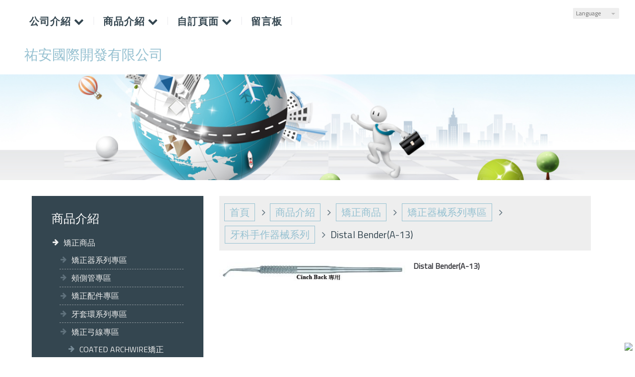

--- FILE ---
content_type: text/html
request_url: https://www.youan-international.url.tw/product_1003035.html
body_size: 122823
content:
<!DOCTYPE html PUBLIC "-//W3C//DTD XHTML 1.0 Transitional//EN" "https://www.w3.org/TR/xhtml1/DTD/xhtml1-transitional.dtd" >
<html xmlns="https://www.w3.org/1999/xhtml" xml:lang="zh-TW" lang="zh-TW"   xmlns:v="https://schema.org/#">
<head>
<script>
if(window.location.protocol=="http:"){
    var current_url=window.location.href;
    var new_url=current_url.replace(/(http:)/,"https:");
    window.location=new_url;}
</script>
<meta http-equiv="Content-Type" content="text/html; charset=UTF-8" />
<meta name="copyright" content="祐安國際開發有限公司" />
<meta name="referrer" content="origin" />
<meta http-equiv="pragma" content="public, max-age=600" />
<meta http-equiv="expires" content="600" />
<meta http-equiv="cache-control" content="public, max-age=600" />
<meta name="viewport" content="width=device-width, initial-scale=1.0, maximum-scale=3" />
<title>祐安國際開發有限公司-Distal Bender(A-13)</title> 
<link rel="canonical" href="https://www.youan-international.url.tw/product_1003035.html" />
<meta name="keywords" content="矯正商品,牙科衛材,口罩,矯正器,牙刷,骨釘,兒童牙冠,紙圍巾,Elastic,日本jacks牙間刷,固特齒L型牙間刷,Chewies,ORTHO TECHNOLOGY,祐安國際,祐安國際開發有限公司,youan international,DENTSPLY,海昌膠原蛋白,O-ring,醫療口罩,乳膠手套,牙科耗材,拋棄式器械,Biokey,BIOKEY骨釘,日本Jacks牙間刷,成型片,圓形成型片,方形成型片,美白片,光照黏著劑,免光照黏著劑,牙套環黏著劑,全透明矯正器,藍色口罩,黑色口罩,綿羊油手套,矯正器械,DENTSPLY圓形成型片,牙科紙圍巾,兒童牙刷,紗布,棉條,膠膜,手套,Bracket,真空成型機,大台北國際牙展,隱形矯正牙托,TOS台灣口腔矯正醫學會展覽,口腔攝影玻璃反射鏡,IPR,清潔錠,AAO,消毒醫療包外紙" />
<meta name="description" content="牙科醫療業
＊美國ORTHO TECHNOLOGY矯正產品.台灣總代理
＊美國DENTSPLY矯正產品.台灣總代理
＊BIOKEY矯正骨釘.台灣總代理
＊韓國HUBIT矯正產品.代理經銷
＊海昌膠原敷料.代理經銷
＊日本百年品牌.口腔護理先驅EBISU惠百施.代理經銷
＊牙科衛材
電話：02-2218-6777 
地址：231 新北市新店區中正路497巷2號7樓" />
<meta name="generator" content="智邦輕鬆架站-971金融商務 - 藍色商務形象版面-(v6)-2025/11/02 20:20" />
<meta property="og:title" content="祐安國際開發有限公司-Distal Bender(A-13)"/>
<meta property="og:type" content="website"/> 
    <meta property="og:image" content="https://www.youan-international.url.tw/images/product_1003035.jpg"/>
    <meta property="og:description" content="  "/> 
<meta property="og:url" content="https://www.youan-international.url.tw/product_1003035.html"/>
<meta property="og:site_name" content="祐安國際開發有限公司"/>	 
<link rel="alternate" type="application/rss+xml" title="商品介紹 (RSS 2.0)" href="products.xml" />
<link rel="icon" type="image/png" href="images/favicon_1501942564.png" />
<link rel="shortcut icon" type="image/png" href="images/favicon_1501942564.png" />
<link rel="apple-touch-icon" href="images/favicon_1501942564.png">
<link rel="apple-touch-icon-precomposed" href="images/favicon_1501942564.png">
<link type="text/css" href="skin/jquery-ui/jquery-ui-1.10.0.custom.min.css" rel="stylesheet" />
<script type="text/javascript" src="https://cdnjs.cloudflare.com/ajax/libs/jquery/1.9.0/jquery.min.js"></script>
<script type="text/javascript" src="https://cdnjs.cloudflare.com/ajax/libs/jqueryui/1.10.0/jquery-ui.min.js"></script>
<script type="text/javascript" src="https://cdnjs.cloudflare.com/ajax/libs/jquery.lazyload/1.9.1/jquery.lazyload.min.js"></script>
    <link rel="stylesheet" type="text/css" rev="stylesheet" media="all" href="skin/product.css?ver=1762086017" />
	<link rel="stylesheet" type="text/css" rev="stylesheet" media="all" href="skin/layout.css?ver=1762086017" /> 
	<link rel="stylesheet" type="text/css" rev="stylesheet" media="all" href="skin/option.css" />  
<link rel="stylesheet" type="text/css" rev="stylesheet" media="all" href="skin/revise.css?ver=1762086017" />
<script language="javascript"> 
var org_href = "//www.youan-international.url.tw/";
var mob_href = "//www.youan-international.url.tw/yellowpageMobile/"; 
var alert_mob = "全新推出手機版網頁，請在您的手機瀏覽器中，\n輸入以下網址：\n";  
var use_redirect = "N"; 
var lock_mouse = "Y";  
var referer = document.referrer;
var ref_mob = false;
if(referer) var parts = referer.split('://')[1].split('/');
if(parts && parts[0]=='m.youan-international.url.tw') {
  ref_mob = true;
}
</script> 
<script type="text/javascript"  src="scripts/page.js" ></script>
<!-- product-list page -->
<script language="javascript">
function loadScript( url, callback ){
	var script = document.createElement( "script" );
	script.type = "text/javascript";
	if(script.readyState) {  //IE
		script.onreadystatechange = function() {
			if ( script.readyState === "loaded" || script.readyState === "complete" ) {
				script.onreadystatechange = null;
				callback();
			}
		};
	}
	else{//Others
		script.onload = function() {
			callback();
		};
	}
	script.src = url;
	document.getElementsByTagName( "head" )[0].appendChild( script );
}
var lazymax=6;
$(document).ready(function() {
    if(typeof $("#pbox img").lazyload === "function"){
    $("#pbox img").lazyload({       effect : "fadeIn" });
    for(i=0;i<=lazymax;i++){
        $("#pbox img").eq(i).trigger("appear");
    }
    }
});
var w = 0;
</script> 
<script src="https://toolkit.url.com.tw/widget/widget.php?u=aSbYQkWR3KkUk2lqszf3t4c32iCTeLk1JqToPUmYUH%2BZo%2BPd59NZ%2F09vrKhSQdihBPMkMw2RiyyD%2BmjMH3RZ%2FcsePC2wuCyB19T3i2q52lA%3D"></script>
</head> 
<body onload="init();"	data-spy="scroll" data-target=".bs-docs-sidebar" class="ins" >
<div itemscope itemtype="https://schema.org/WebSite">
    <meta itemprop="url" content="https://www.youan-international.url.tw/product_1003035.html"/>
    <meta itemprop="name" content="祐安國際開發有限公司"/>
    <meta itemprop="alternateName" content="祐安國際開發有限公司-Distal Bender(A-13)"/>
</div>
<!--Breadcrumblist start--><div vocab="http://schema.org/" typeof="BreadcrumbList" style="display:none;"><div property="itemListElement" typeof="ListItem"><div property="item" typeof="WebPage" href="https://www.youan-international.url.tw/index.html"><span property="name">首頁</span></div><span property="position">1</span></div><div property="itemListElement" typeof="ListItem"><div property="item" typeof="WebPage" href="https://www.youan-international.url.tw/product.html"><span property="name">商品介紹</span></div><span property="position">2</span></div><div property="itemListElement" typeof="ListItem"><span property="name">Distal Bender(A-13)</span><span property="position">3</span></div></div><!--Breadcrumblist end-->
    <div vocab="http://schema.org/" typeof="WebSite" style="display:none;">
        <span property="url">https://www.youan-international.url.tw/</span>
        <span property="name">祐安國際開發有限公司</span>
    </div>
<!--[if lte IE 8]><script src="assets/js/ie/html5shiv.js"></script><![endif]-->
<link rel="stylesheet" href="skin/css/slider.css" />
<link rel="stylesheet" href="skin/css/selectric.css" />
<!--[if lte IE 8]><link rel="stylesheet" href="skin/css/ie8.css" /><![endif]-->
<div class="bodyWrp">
    <!-- Header -->
    <header class="headWrp"> 
        <div class="head">
<div class="lgg">
    <select  onchange="document.location.href=this.value" >
                                      <option value="//www.youan-international.url.tw/product_1003035.html" selected>繁體中文</option> 
            <option value="//www.youan-international.url.tw/cn/product_1003035.html"  >簡體中文</option> 
                                        <option value="//www.youan-international.url.tw/en/product_1003035.html" >English</option> 
    </select>
</div>
            <!--live_icon-->
            <a href="custom_cg.html">
                <div class="live__icon" style="display: none;">
                    <img src="images/live_icon.png">
                </div>
            </a>
            <!-- Logo -->
            <div class="logo"> 
            <a class="alogo" href="index.html" title="祐安國際開發有限公司"  rel="v:url" property="v:title">
          祐安國際開發有限公司 
            </a> 
            </div>
            <!-- Nav -->
            <nav id="mainMenu">
            <ul >
                                    <li class="sub-menu">
                <a class="menuA" href="info.html" title="公司介紹">公司介紹<b class="caret"></b></a>
                <ul class="dmSubmenu">
                <li><a class="menu_sb_c" href="info.html">特色簡介</a></li>
                <li><a class="menu_sb_c" href="info_basic.html">基本資料</a></li>
                <li><a class="menu_sb_c" href="contact.html">聯絡資訊</a></li>
                </ul>
            </li>
                                                                        <li class="sub-menu">
                <a class="menuA" href="product.html" title="商品介紹">商品介紹<b class="caret"></b></a>
                                <ul class="dmSubmenu">
                                <li><a class="menu_sb_c" href="product_cg223347.html">
                矯正商品</a></li> 
                                <li><a class="menu_sb_c" href="product_cg222685.html">
                耗材商品</a></li> 
                                <li><a class="menu_sb_c" href="product_cg227865.html">
                口腔清潔專區</a></li> 
                                <li><a class="menu_sb_c" href="product_cg229295.html">
                兒童牙冠專區</a></li> 
                                <li><a class="menu_sb_c" href="product_cg297337.html">
                COWAY全系列商品</a></li> 
                                <li><a class="menu_sb_c" href="product_cg349787.html">
                IPR專區</a></li> 
                                </ul>
                            </li>
                                                <li class="sub-menu">
                <a class="menuA" href="custom.html" title="自訂頁面">自訂頁面<b class="caret"></b></a>
                <ul class="dmSubmenu">
                                                        <li><a class="menu_sb_c" href="custom_cg54270.html">官方LINE</a></li> 
                                                                            <li><a class="menu_sb_c" href="custom_cg54271.html">加入LINE好友</a></li> 
                                                    </ul>
            </li>
                                                            <li><a class="menuA" href="bbs.html" title="留言板">留言板</a></li>
                        </ul>
        </nav>
            <nav id="mob_memu" style="display:none;">
            <ul >
                                <li class="sub-menu">
                    <a class="menuA" href="info.html" title="公司介紹">公司介紹<b class="caret"></b></a>
                    <ul class="dmSubmenu">
                    <li><a class="menu_sb_c" href="info.html">特色簡介</a></li>
                    <li><a class="menu_sb_c" href="info_basic.html">基本資料</a></li>
                    <li><a class="menu_sb_c" href="contact.html">聯絡資訊</a></li>
                    </ul>
                </li>
                                                                                                <li class="sub-menu">
                    <a class="menuA" href="product.html" title="商品介紹">商品介紹<b class="caret"></b></a>
                                        <ul class="dmSubmenu">
                                            <li><a class="menu_sb_c" href="product_cg223347.html">
                        矯正商品</a></li> 
                                            <li><a class="menu_sb_c" href="product_cg223348.html">
                        &nbsp;&nbsp;&nbsp;&nbsp;矯正器系列專區</a></li> 
                                            <li><a class="menu_sb_c" href="product_cg223424.html">
                        &nbsp;&nbsp;&nbsp;&nbsp;頰側管專區</a></li> 
                                            <li><a class="menu_sb_c" href="product_cg223443.html">
                        &nbsp;&nbsp;&nbsp;&nbsp;矯正配件專區</a></li> 
                                            <li><a class="menu_sb_c" href="product_cg223509.html">
                        &nbsp;&nbsp;&nbsp;&nbsp;牙套環系列專區</a></li> 
                                            <li><a class="menu_sb_c" href="product_cg223510.html">
                        &nbsp;&nbsp;&nbsp;&nbsp;矯正弓線專區</a></li> 
                                            <li><a class="menu_sb_c" href="product_cg224620.html">
                        &nbsp;&nbsp;&nbsp;&nbsp;&nbsp;&nbsp;&nbsp;&nbsp;COATED ARCHWIRE矯正弓線</a></li> 
                                            <li><a class="menu_sb_c" href="product_cg224625.html">
                        &nbsp;&nbsp;&nbsp;&nbsp;矯正彈簧專區</a></li> 
                                            <li><a class="menu_sb_c" href="product_cg224722.html">
                        &nbsp;&nbsp;&nbsp;&nbsp;矯正骨釘專區</a></li> 
                                            <li><a class="menu_sb_c" href="product_cg224744.html">
                        &nbsp;&nbsp;&nbsp;&nbsp;黏著劑系列專區</a></li> 
                                            <li><a class="menu_sb_c" href="product_cg225264.html">
                        &nbsp;&nbsp;&nbsp;&nbsp;彈性塑材系列專區</a></li> 
                                            <li><a class="menu_sb_c" href="product_cg225754.html">
                        &nbsp;&nbsp;&nbsp;&nbsp;反射鏡系列專區</a></li> 
                                            <li><a class="menu_sb_c" href="product_cg225746.html">
                        &nbsp;&nbsp;&nbsp;&nbsp;攝影拉鈎系列專區</a></li> 
                                            <li><a class="menu_sb_c" href="product_cg227093.html">
                        &nbsp;&nbsp;&nbsp;&nbsp;成型片設備專區</a></li> 
                                            <li><a class="menu_sb_c" href="product_cg261145.html">
                        &nbsp;&nbsp;&nbsp;&nbsp;&nbsp;&nbsp;&nbsp;&nbsp;隱形矯正專區</a></li> 
                                            <li><a class="menu_sb_c" href="product_cg227129.html">
                        &nbsp;&nbsp;&nbsp;&nbsp;矯正器械系列專區</a></li> 
                                            <li><a class="menu_sb_c" href="product_cg227130.html">
                        &nbsp;&nbsp;&nbsp;&nbsp;&nbsp;&nbsp;&nbsp;&nbsp;X7器械系列</a></li> 
                                            <li><a class="menu_sb_c" href="product_cg227131.html">
                        &nbsp;&nbsp;&nbsp;&nbsp;&nbsp;&nbsp;&nbsp;&nbsp;TANK器械系列</a></li> 
                                            <li><a class="menu_sb_c" href="product_cg228170.html">
                        &nbsp;&nbsp;&nbsp;&nbsp;&nbsp;&nbsp;&nbsp;&nbsp;牙科手作器械系列</a></li> 
                                            <li><a class="menu_sb_c" href="product_cg229501.html">
                        &nbsp;&nbsp;&nbsp;&nbsp;放置盒系列專區</a></li> 
                                            <li><a class="menu_sb_c" href="product_cg222685.html">
                        耗材商品</a></li> 
                                            <li><a class="menu_sb_c" href="product_cg222819.html">
                        &nbsp;&nbsp;&nbsp;&nbsp;手套專區</a></li> 
                                            <li><a class="menu_sb_c" href="product_cg222821.html">
                        &nbsp;&nbsp;&nbsp;&nbsp;口罩專區</a></li> 
                                            <li><a class="menu_sb_c" href="product_cg222822.html">
                        &nbsp;&nbsp;&nbsp;&nbsp;紙圍巾專區</a></li> 
                                            <li><a class="menu_sb_c" href="product_cg222830.html">
                        &nbsp;&nbsp;&nbsp;&nbsp;拋棄式器械專區</a></li> 
                                            <li><a class="menu_sb_c" href="product_cg222828.html">
                        &nbsp;&nbsp;&nbsp;&nbsp;抗菌消毒專區</a></li> 
                                            <li><a class="menu_sb_c" href="product_cg222829.html">
                        &nbsp;&nbsp;&nbsp;&nbsp;吸唾管專區</a></li> 
                                            <li><a class="menu_sb_c" href="product_cg222883.html">
                        &nbsp;&nbsp;&nbsp;&nbsp;口腔攝影專區</a></li> 
                                            <li><a class="menu_sb_c" href="product_cg222882.html">
                        &nbsp;&nbsp;&nbsp;&nbsp;塗氟專區</a></li> 
                                            <li><a class="menu_sb_c" href="product_cg222886.html">
                        &nbsp;&nbsp;&nbsp;&nbsp;酸蝕劑/黏著劑/針頭專區</a></li> 
                                            <li><a class="menu_sb_c" href="product_cg222832.html">
                        &nbsp;&nbsp;&nbsp;&nbsp;衛材專區</a></li> 
                                            <li><a class="menu_sb_c" href="product_cg222980.html">
                        &nbsp;&nbsp;&nbsp;&nbsp;消毒液專區</a></li> 
                                            <li><a class="menu_sb_c" href="product_cg222900.html">
                        &nbsp;&nbsp;&nbsp;&nbsp;整理盒</a></li> 
                                            <li><a class="menu_sb_c" href="product_cg222896.html">
                        &nbsp;&nbsp;&nbsp;&nbsp;機器</a></li> 
                                            <li><a class="menu_sb_c" href="product_cg227865.html">
                        口腔清潔專區</a></li> 
                                            <li><a class="menu_sb_c" href="product_cg227868.html">
                        &nbsp;&nbsp;&nbsp;&nbsp;固特齒牙刷專區</a></li> 
                                            <li><a class="menu_sb_c" href="product_cg227869.html">
                        &nbsp;&nbsp;&nbsp;&nbsp;ORTHO TECHNOLOGY牙刷專區</a></li> 
                                            <li><a class="menu_sb_c" href="product_cg227870.html">
                        &nbsp;&nbsp;&nbsp;&nbsp;日本牙刷專區</a></li> 
                                            <li><a class="menu_sb_c" href="product_cg229295.html">
                        兒童牙冠專區</a></li> 
                                            <li><a class="menu_sb_c" href="product_cg297337.html">
                        COWAY全系列商品</a></li> 
                                            <li><a class="menu_sb_c" href="product_cg349787.html">
                        IPR專區</a></li> 
                                        </ul>
                                    </li>
                                                                <li class="sub-menu">
                    <a class="menuA" href="custom.html" title="自訂頁面">自訂頁面<b class="caret"></b></a>
                    <ul class="dmSubmenu">
                                            <li><a class="menu_sb_c" href="custom_cg54270.html">
                        官方LINE</a></li>
                                            <li><a class="menu_sb_c" href="custom_cg54271.html">
                        加入LINE好友</a></li>
                                        </ul>
                </li>
                                                                                <li><a class="menuA" href="bbs.html" title="留言板">留言板</a></li>
                                            </ul>
        </nav>
                <!-- menu javascript (不能換位置)  -->
            <div class="menu">
<script type="text/javascript" src="scripts/data.js"></script>
<script language="javascript">var isHorizontal=1;var smOrientation=0;var topDX=0;var topDY=5;</script><script type="text/javascript" src="scripts/dmenu.js"></script>
</div>
  </div>
</header>
    <div id="banner-wrapper" class="bannerWrp" align="middle">
<img id="banner-wrapper-img" src="skin/banner.jpg">
</div>
<script></script> 
 <!-- Add fancyBox -->
<link rel="stylesheet" href="scripts/fancybox/jquery.fancybox.css?v=2.1.5" type="text/css" media="screen" />
<script type="text/javascript" src="scripts/fancybox/jquery.fancybox.pack.js?v=2.1.5"></script>
<script language="javascript">
<!--
function gotoCart(){
document.location.href =  "https://hosting.url.com.tw/shopping/shoppingcart/launchpayment/115152 ";
}
var total = 1;
var cft = '';
var error = 0;
function buy(pid) {
        var lgg = 'zh';
	var yp = 0;
	if (typeof  setCFqty == 'function') {   setCFqty();  }
	if(error==0){
	   url = 'https://hosting.url.com.tw/shopping/shoppingcart/listcart/'+pid+'/'+total+'/'+cft+'?lan='+lgg+'&v=1&yp='+yp;
	   left_px = (screen.width-400)/2;
	   top_px = (screen.height-400)/2;
	   wparam = "width=568,height=380,left="+left_px+",top="+top_px+",scrollbars=yes,resizable=yes";
	   scwin = window.open(url,"sc",wparam);
	   scwin.focus();
	} 
}
function getLgg(){
	var path = location.pathname.split('/');
	if(path.length==4){
		return path[2];
	}else if(path.length==3){
		return (path[1]=="yellowpage")?"none":path[1];
	}else if(path.length==2){
		return "none";
	}
}
-->
</script>
<script language="javascript">
var search_lang=['搜尋','取消搜尋','資料載入中，請稍後......','全部','請輸入產品資訊','分類','售價','無法查詢到您所要查詢的商品「%s」，建議您可以利用「商品名稱」、「商品特性」、「商品類別」、「關鍵字」等重新搜尋看看!!','優惠價'];
var has_show_view="";
var search_data=[];
$(document).ready(function(){
	$('.Content-top').height(90);
	load_rss();
});
function load_rss()
{
   $('#search_loading').show();
   $('#search_toolbar').hide();
   $('#txt_search').on('keyup', function(e) {
        if (e.which == 13) {
            onSearchProduct();
        }
    });
   $.ajax({
              type: "GET",
              url: " products.xml ",
              dataType: "xml",
              success: function(t) {
                  //取得分類
				   cur_cg='牙科手作器械系列';
                  $('#category_main').html('');
                  html='<select id="selCate">';
                  html+='<option value="-1" mark="'+search_lang[3]+'">'+search_lang[3]+'</option>';
                  $(t).find("category").each(function() {
					if($(this).parents().length==2){
					  id=$(this).attr("id");
					  level=$(this).attr("level");
                      topcgid=$(this).attr("topcgid");
                      if(level<1){
					  prefix="";
					  for(i=0;i<level;i++){
						prefix+="&nbsp;&nbsp;&nbsp;&nbsp;";
					  }
                      if(cur_cg==$(this).text())
						html+='<option value="'+id+'" mark="'+id+'" Selected>'+prefix+$(this).text()+"</option>"; 
					  else
                        html+='<option value="'+id+'" mark="'+id+'" >'+prefix+$(this).text()+"</option>"; 
                      }
					}
                  });
                  html+='</select>';
                  $('#category_main').html(html);
                  $(t).find("item").each(function() {
                       var item= new Array();
					   title=$(this).children("title").text();
					   item['title']=title;
					   if($(this).children("price").text().indexOf("(Call)")==-1){
							item['price']=$(this).children("price").text();
						}else{
							item['price']="no";
						}
						if($(this).children("sprice").text().indexOf("(Call)")==-1){
							item['sprice']=$(this).children("sprice").text();
						}else{
							item['sprice']="no";
						}
						item['href']=$(this).children("href").text()
						item['hrefname']=$(this).children("hrefname").text()
                       content=htmldecode(htmldecode($(this).children("description").text()));
					   item['description']=content;
					   item['intro']=$(this).children("intro").text();
                       item['pubDate']=$(this).children("pubDate").text();
                       item['category']=$(this).children("category").text();
                       item['topcgid']=$(this).children("topcgid").text();
                       item['link']=$(this).children("guid").text();
                       item['enclosure']=$(this).children("enclosure").attr('url');
                      search_data.push(item);
                  });
                  $('#search_loading').hide();
                  $('#search_toolbar').show();
              }
          }).fail(function(t) {
              $('#search_loading').html("products loading failed!! status:"+t.statusText);
          }); 
}
function ForwardCatePage(){
	cateID=$('#selCate').find("option:Selected").val();
	if(cateID<=0){
		location.href=" product.html ";
	}else{
		location.href=" product_cg"+cateID+".html";
	}
} 
function onSearchProduct()
{
	if(typeof String.prototype.trim !== 'function') {
      String.prototype.trim = function() {
        return this.replace(/^\s+|\s+$/g, ''); 
      };
    }
    if (typeof Array.prototype.forEach != 'function') {
        Array.prototype.forEach = function(callback){
          for (var i = 0; i < this.length; i++){
            callback.apply(this, [this[i], i, this]);
          }
        };
    }
    q=$('#txt_search').val().trim();
    if(q=="")
    {
        alert(search_lang[4]);
        return;
    }
    cate=$('#selCate').find("option:Selected").attr("mark");
    $('#content-result').html('');
    html="";
	q=q.replace(/[-[\]{}()*+?.,\\^$|#\s]/g, "\\$&");
    cate=cate.replace(/[-[\]{}()*+?.,\\^$|#\s]/g, "\\$&");
    search_data.forEach(function(element, index, array) {
         var reg1 = new RegExp(q, 'i');
		 onSearch=false;
         if(cate==search_lang[3])
         {
            if(reg1.test(element['title']))
             { 		 		
				 onSearch=true;
             }
         }
         else
         {
             var reg2 = new RegExp(cate, 'i');　
             if((reg1.test(element['title'])) && cate==element['topcgid'] )
             {
				 onSearch=true;
             }
         }
		 if(onSearch){	
			 html+='<li><label><a title="'+element['title']+'" href="'+element['link']+'"><img border="0" alt="'+element['title']+'" src="'+element['enclosure']+'"></a></label><div><h4><a title="'+element['title']+'" href="'+element['link']+'">'+element['title']+'</a></h4>';
			 if(element['href']!=''){
				html+='<b>'+element['hrefname']+'</b><a class="pd_link" href="'+element['href']+'" target="_blank" title="">Click here <img src="images/linkto.png" border="0" alt=""></a>';
			 }
			 if(element['price']!='no'){
				if(element['sprice']!='no'){
					html+='<b><del>'+search_lang[6]+' '+element['price']+'</del></b><strong>'+search_lang[8]+' '+element['sprice']+'</strong>';
				}else{
					html+='<b>'+search_lang[6]+' '+element['price']+'</b>';
				}
			 }
			 html+='<p>'+element['intro']+'</p><a class="more" title="'+element['title']+'" href="'+element['link']+'"></a></div></li>';
		 }
    });
    if(html=="")
    {
		html="<h2>"+search_lang[7]+"</h2>";
		html=html.replace('%s',q);
	}
    else
	{
		html='<ul id="pbox_result" class="product-list">'+html;
		html+='</ul>';
	}
    $('#content-result').html(html);
    //顯示
    $('#content-body').hide();
    $('#content-result').show();
}
function onCancel()
{
    $('#content-body').show();
    $('#content-result').hide();
	$('#txt_search').val('');	
}
function htmldecode(s){  
    var div = document.createElement('div');  
    div.innerHTML = s;  
    return div.innerText || div.textContent;  
}
<!--   
/*
function PreviewImage(uri){ 
$.fancybox.open({
		href : uri,
		type : 'image',
		padding : 5 
	});	 				
}
*/
$(document).ready(function(){
	if (  "條列"=="圖片" && '1003035' == ''){
		change_grid_style();
	} 
}); 
function change_grid_style(){  document.getElementById("pbox").className="product-pic"; if( document.getElementById("pbox_result")!=null) document.getElementById("pbox_result").className="product-pic";}
function change_list_style(){  document.getElementById("pbox").className="product-list"; if( document.getElementById("pbox_result")!=null) document.getElementById("pbox_result").className="product-list";}
-->
</script> 
<style>
.dot { cursor: pointer; height: 15px; width: 15px; margin: 0 2px; background-color: #bbb; border-radius: 50%; display: inline-block; transition: background-color 0.6s ease; }
.active, .dot:hover { background-color: #717171; }
</style>
<div id="dialog" title="觀看大圖" style="display: none;text-align:center;vertical-align: middle;">
  <img id="image" src="" alt=""/>
</div>
<!-- Main -->
				<div class="contentWrp">
					<div class="content">
							<div class="sideBar">
<!-- Sidebar -->
<div class="sbmenu"> 
    <div class="sideHd">
                商品介紹            
  </div>
  <ul> 
                                          <li >
                  <a class="sideA" href="product_cg223347.html" title="" >矯正商品</a>
                  <ul>
                                                                                                  <li class="">
                          <a class="sideA" href="product_cg223348.html" title="" >矯正器系列專區</a>
                          <ul>
                                                                                                                                                                                                                                                                                                                                                                                                                                                                                                                                                                                                                                                                                                                                                                                                                                                                                                                                                                                                                                                                                                                                                                                                                                                                                                                                                                                                                                                                                                                                                                                                                                                                                                                                                                                                                                                                                                                                                                                                                                                                                                                                                                                                                                                                        </ul>
                          </li>
                                                                                <li class="">
                          <a class="sideA" href="product_cg223424.html" title="" >頰側管專區</a>
                          <ul>
                                                                                                                                                                                                                                                                                                                                                                                                                                                                                                                                                                                                                                                                                                                                                                                                                                                                                                                                                                                                                                                                                                                                                                                                                                                                                                                                                                                                                                                                                                                                                                                                                                                                                                                                                                                                                                                                                                                                                                                                                                                                                                                                                                                                                                                                        </ul>
                          </li>
                                                                                <li class="">
                          <a class="sideA" href="product_cg223443.html" title="" >矯正配件專區</a>
                          <ul>
                                                                                                                                                                                                                                                                                                                                                                                                                                                                                                                                                                                                                                                                                                                                                                                                                                                                                                                                                                                                                                                                                                                                                                                                                                                                                                                                                                                                                                                                                                                                                                                                                                                                                                                                                                                                                                                                                                                                                                                                                                                                                                                                                                                                                                                                        </ul>
                          </li>
                                                                                <li class="">
                          <a class="sideA" href="product_cg223509.html" title="" >牙套環系列專區</a>
                          <ul>
                                                                                                                                                                                                                                                                                                                                                                                                                                                                                                                                                                                                                                                                                                                                                                                                                                                                                                                                                                                                                                                                                                                                                                                                                                                                                                                                                                                                                                                                                                                                                                                                                                                                                                                                                                                                                                                                                                                                                                                                                                                                                                                                                                                                                                                                        </ul>
                          </li>
                                                                                <li class="">
                          <a class="sideA" href="product_cg223510.html" title="" >矯正弓線專區</a>
                          <ul>
                                                                                                                                                                                                                                                                                                                                                                                                      <li class=""><a class="sideA" href="product_cg224620.html" title="" >COATED ARCHWIRE矯正弓線</a></li>
                                                                                                                                                                                                                                                                                                                                                                                                                                                                                                                                                                                                                                                                                                                                                                                                                                                                                                                                                                                                                                                                                                                                                                                                                                                                                                                                                                                                                                                                                                                                                                                                                                                                                                                                                                                                                                                                                                                      </ul>
                          </li>
                                                                                                                    <li class="">
                          <a class="sideA" href="product_cg224625.html" title="" >矯正彈簧專區</a>
                          <ul>
                                                                                                                                                                                                                                                                                                                                                                                                                                                                                                                                                                                                                                                                                                                                                                                                                                                                                                                                                                                                                                                                                                                                                                                                                                                                                                                                                                                                                                                                                                                                                                                                                                                                                                                                                                                                                                                                                                                                                                                                                                                                                                                                                                                                                                                                        </ul>
                          </li>
                                                                                <li class="">
                          <a class="sideA" href="product_cg224722.html" title="" >矯正骨釘專區</a>
                          <ul>
                                                                                                                                                                                                                                                                                                                                                                                                                                                                                                                                                                                                                                                                                                                                                                                                                                                                                                                                                                                                                                                                                                                                                                                                                                                                                                                                                                                                                                                                                                                                                                                                                                                                                                                                                                                                                                                                                                                                                                                                                                                                                                                                                                                                                                                                        </ul>
                          </li>
                                                                                <li class="">
                          <a class="sideA" href="product_cg224744.html" title="" >黏著劑系列專區</a>
                          <ul>
                                                                                                                                                                                                                                                                                                                                                                                                                                                                                                                                                                                                                                                                                                                                                                                                                                                                                                                                                                                                                                                                                                                                                                                                                                                                                                                                                                                                                                                                                                                                                                                                                                                                                                                                                                                                                                                                                                                                                                                                                                                                                                                                                                                                                                                                        </ul>
                          </li>
                                                                                <li class="">
                          <a class="sideA" href="product_cg225264.html" title="" >彈性塑材系列專區</a>
                          <ul>
                                                                                                                                                                                                                                                                                                                                                                                                                                                                                                                                                                                                                                                                                                                                                                                                                                                                                                                                                                                                                                                                                                                                                                                                                                                                                                                                                                                                                                                                                                                                                                                                                                                                                                                                                                                                                                                                                                                                                                                                                                                                                                                                                                                                                                                                        </ul>
                          </li>
                                                                                <li class="">
                          <a class="sideA" href="product_cg225754.html" title="" >反射鏡系列專區</a>
                          <ul>
                                                                                                                                                                                                                                                                                                                                                                                                                                                                                                                                                                                                                                                                                                                                                                                                                                                                                                                                                                                                                                                                                                                                                                                                                                                                                                                                                                                                                                                                                                                                                                                                                                                                                                                                                                                                                                                                                                                                                                                                                                                                                                                                                                                                                                                                        </ul>
                          </li>
                                                                                <li class="">
                          <a class="sideA" href="product_cg225746.html" title="" >攝影拉鈎系列專區</a>
                          <ul>
                                                                                                                                                                                                                                                                                                                                                                                                                                                                                                                                                                                                                                                                                                                                                                                                                                                                                                                                                                                                                                                                                                                                                                                                                                                                                                                                                                                                                                                                                                                                                                                                                                                                                                                                                                                                                                                                                                                                                                                                                                                                                                                                                                                                                                                                        </ul>
                          </li>
                                                                                <li class="">
                          <a class="sideA" href="product_cg227093.html" title="" >成型片設備專區</a>
                          <ul>
                                                                                                                                                                                                                                                                                                                                                                                                                                                                                                                                                                                                                                                                                                                                                                                                                                      <li class=""><a class="sideA" href="product_cg261145.html" title="" >隱形矯正專區</a></li>
                                                                                                                                                                                                                                                                                                                                                                                                                                                                                                                                                                                                                                                                                                                                                                                                                                                                                                                                                                                                                                                                                                                                                                                                                                                                                                                                                                                                                                                                                      </ul>
                          </li>
                                                                                                                    <li class="">
                          <a class="sideA" href="product_cg227129.html" title="" >矯正器械系列專區</a>
                          <ul>
                                                                                                                                                                                                                                                                                                                                                                                                                                                                                                                                                                                                                                                                                                                                                                                                                                                                                                                                              <li class=""><a class="sideA" href="product_cg227130.html" title="" >X7器械系列</a></li>
                                                                                                        <li class=""><a class="sideA" href="product_cg227131.html" title="" >TANK器械系列</a></li>
                                                                                                        <li class="on"><a class="sideA" href="product_cg228170.html" title="" >牙科手作器械系列</a></li>
                                                                                                                                                                                                                                                                                                                                                                                                                                                                                                                                                                                                                                                                                                                                                                                                                                                                                                                                                                                                                                                                                                                                                                                                                                                                      </ul>
                          </li>
                                                                                                                                                                                            <li class="">
                          <a class="sideA" href="product_cg229501.html" title="" >放置盒系列專區</a>
                          <ul>
                                                                                                                                                                                                                                                                                                                                                                                                                                                                                                                                                                                                                                                                                                                                                                                                                                                                                                                                                                                                                                                                                                                                                                                                                                                                                                                                                                                                                                                                                                                                                                                                                                                                                                                                                                                                                                                                                                                                                                                                                                                                                                                                                                                                                                                                        </ul>
                          </li>
                                                                                                                                                                                                                                                                                                                                                                                                                                                                                                                                                                                                                                                                                                                                                                                                                                          </ul>
          </li>
                                                                                                                                                                                                                                                                                                                                                                                                                                    <li >
                  <a class="sideA" href="product_cg222685.html" title="" >耗材商品</a>
                  <ul>
                                                                                                                                                                                                                                                                                                                                                                                                                                                                                                                                                                                                                                                                                                                                                                                                                                                  <li class="">
                          <a class="sideA" href="product_cg222819.html" title="" >手套專區</a>
                          <ul>
                                                                                                                                                                                                                                                                                                                                                                                                                                                                                                                                                                                                                                                                                                                                                                                                                                                                                                                                                                                                                                                                                                                                                                                                                                                                                                                                                                                                                                                                                                                                                                                                                                                                                                                                                                                                                                                                                                                                                                                                                                                                                                                                                                                                                                                                        </ul>
                          </li>
                                                                                <li class="">
                          <a class="sideA" href="product_cg222821.html" title="" >口罩專區</a>
                          <ul>
                                                                                                                                                                                                                                                                                                                                                                                                                                                                                                                                                                                                                                                                                                                                                                                                                                                                                                                                                                                                                                                                                                                                                                                                                                                                                                                                                                                                                                                                                                                                                                                                                                                                                                                                                                                                                                                                                                                                                                                                                                                                                                                                                                                                                                                                        </ul>
                          </li>
                                                                                <li class="">
                          <a class="sideA" href="product_cg222822.html" title="" >紙圍巾專區</a>
                          <ul>
                                                                                                                                                                                                                                                                                                                                                                                                                                                                                                                                                                                                                                                                                                                                                                                                                                                                                                                                                                                                                                                                                                                                                                                                                                                                                                                                                                                                                                                                                                                                                                                                                                                                                                                                                                                                                                                                                                                                                                                                                                                                                                                                                                                                                                                                        </ul>
                          </li>
                                                                                <li class="">
                          <a class="sideA" href="product_cg222830.html" title="" >拋棄式器械專區</a>
                          <ul>
                                                                                                                                                                                                                                                                                                                                                                                                                                                                                                                                                                                                                                                                                                                                                                                                                                                                                                                                                                                                                                                                                                                                                                                                                                                                                                                                                                                                                                                                                                                                                                                                                                                                                                                                                                                                                                                                                                                                                                                                                                                                                                                                                                                                                                                                        </ul>
                          </li>
                                                                                <li class="">
                          <a class="sideA" href="product_cg222828.html" title="" >抗菌消毒專區</a>
                          <ul>
                                                                                                                                                                                                                                                                                                                                                                                                                                                                                                                                                                                                                                                                                                                                                                                                                                                                                                                                                                                                                                                                                                                                                                                                                                                                                                                                                                                                                                                                                                                                                                                                                                                                                                                                                                                                                                                                                                                                                                                                                                                                                                                                                                                                                                                                        </ul>
                          </li>
                                                                                <li class="">
                          <a class="sideA" href="product_cg222829.html" title="" >吸唾管專區</a>
                          <ul>
                                                                                                                                                                                                                                                                                                                                                                                                                                                                                                                                                                                                                                                                                                                                                                                                                                                                                                                                                                                                                                                                                                                                                                                                                                                                                                                                                                                                                                                                                                                                                                                                                                                                                                                                                                                                                                                                                                                                                                                                                                                                                                                                                                                                                                                                        </ul>
                          </li>
                                                                                <li class="">
                          <a class="sideA" href="product_cg222883.html" title="" >口腔攝影專區</a>
                          <ul>
                                                                                                                                                                                                                                                                                                                                                                                                                                                                                                                                                                                                                                                                                                                                                                                                                                                                                                                                                                                                                                                                                                                                                                                                                                                                                                                                                                                                                                                                                                                                                                                                                                                                                                                                                                                                                                                                                                                                                                                                                                                                                                                                                                                                                                                                        </ul>
                          </li>
                                                                                <li class="">
                          <a class="sideA" href="product_cg222882.html" title="" >塗氟專區</a>
                          <ul>
                                                                                                                                                                                                                                                                                                                                                                                                                                                                                                                                                                                                                                                                                                                                                                                                                                                                                                                                                                                                                                                                                                                                                                                                                                                                                                                                                                                                                                                                                                                                                                                                                                                                                                                                                                                                                                                                                                                                                                                                                                                                                                                                                                                                                                                                        </ul>
                          </li>
                                                                                <li class="">
                          <a class="sideA" href="product_cg222886.html" title="" >酸蝕劑/黏著劑/針頭專區</a>
                          <ul>
                                                                                                                                                                                                                                                                                                                                                                                                                                                                                                                                                                                                                                                                                                                                                                                                                                                                                                                                                                                                                                                                                                                                                                                                                                                                                                                                                                                                                                                                                                                                                                                                                                                                                                                                                                                                                                                                                                                                                                                                                                                                                                                                                                                                                                                                        </ul>
                          </li>
                                                                                <li class="">
                          <a class="sideA" href="product_cg222832.html" title="" >衛材專區</a>
                          <ul>
                                                                                                                                                                                                                                                                                                                                                                                                                                                                                                                                                                                                                                                                                                                                                                                                                                                                                                                                                                                                                                                                                                                                                                                                                                                                                                                                                                                                                                                                                                                                                                                                                                                                                                                                                                                                                                                                                                                                                                                                                                                                                                                                                                                                                                                                        </ul>
                          </li>
                                                                                <li class="">
                          <a class="sideA" href="product_cg222980.html" title="" >消毒液專區</a>
                          <ul>
                                                                                                                                                                                                                                                                                                                                                                                                                                                                                                                                                                                                                                                                                                                                                                                                                                                                                                                                                                                                                                                                                                                                                                                                                                                                                                                                                                                                                                                                                                                                                                                                                                                                                                                                                                                                                                                                                                                                                                                                                                                                                                                                                                                                                                                                        </ul>
                          </li>
                                                                                <li class="">
                          <a class="sideA" href="product_cg222900.html" title="" >整理盒</a>
                          <ul>
                                                                                                                                                                                                                                                                                                                                                                                                                                                                                                                                                                                                                                                                                                                                                                                                                                                                                                                                                                                                                                                                                                                                                                                                                                                                                                                                                                                                                                                                                                                                                                                                                                                                                                                                                                                                                                                                                                                                                                                                                                                                                                                                                                                                                                                                        </ul>
                          </li>
                                                                                <li class="">
                          <a class="sideA" href="product_cg222896.html" title="" >機器</a>
                          <ul>
                                                                                                                                                                                                                                                                                                                                                                                                                                                                                                                                                                                                                                                                                                                                                                                                                                                                                                                                                                                                                                                                                                                                                                                                                                                                                                                                                                                                                                                                                                                                                                                                                                                                                                                                                                                                                                                                                                                                                                                                                                                                                                                                                                                                                                                                        </ul>
                          </li>
                                                                                                                                                                                                                                                                                                                  </ul>
          </li>
                                                                                                                                                                                                                                                                                                            <li >
                  <a class="sideA" href="product_cg227865.html" title="" >口腔清潔專區</a>
                  <ul>
                                                                                                                                                                                                                                                                                                                                                                                                                                                                                                                                                                                                                                                                                                                                                                                                                                                                                                                                                                                                                                                                                                                                                                                                                                                                                                                                                                          <li class="">
                          <a class="sideA" href="product_cg227868.html" title="" >固特齒牙刷專區</a>
                          <ul>
                                                                                                                                                                                                                                                                                                                                                                                                                                                                                                                                                                                                                                                                                                                                                                                                                                                                                                                                                                                                                                                                                                                                                                                                                                                                                                                                                                                                                                                                                                                                                                                                                                                                                                                                                                                                                                                                                                                                                                                                                                                                                                                                                                                                                                                                        </ul>
                          </li>
                                                                                <li class="">
                          <a class="sideA" href="product_cg227869.html" title="" >ORTHO TECHNOLOGY牙刷專區</a>
                          <ul>
                                                                                                                                                                                                                                                                                                                                                                                                                                                                                                                                                                                                                                                                                                                                                                                                                                                                                                                                                                                                                                                                                                                                                                                                                                                                                                                                                                                                                                                                                                                                                                                                                                                                                                                                                                                                                                                                                                                                                                                                                                                                                                                                                                                                                                                                        </ul>
                          </li>
                                                                                <li class="">
                          <a class="sideA" href="product_cg227870.html" title="" >日本牙刷專區</a>
                          <ul>
                                                                                                                                                                                                                                                                                                                                                                                                                                                                                                                                                                                                                                                                                                                                                                                                                                                                                                                                                                                                                                                                                                                                                                                                                                                                                                                                                                                                                                                                                                                                                                                                                                                                                                                                                                                                                                                                                                                                                                                                                                                                                                                                                                                                                                                                        </ul>
                          </li>
                                                                                                                                                                  </ul>
          </li>
                                                                                                    <li >
                  <a class="sideA" href="product_cg229295.html" title="" >兒童牙冠專區</a>
                  <ul>
                                                                                                                                                                                                                                                                                                                                                                                                                                                                                                                                                                                                                                                                                                                                                                                                                                                                                                                                                                                                                                                                                                                                                                                                                                                                                                                                                                                                                                                                                                                                                                        </ul>
          </li>
                                        <li >
                  <a class="sideA" href="product_cg297337.html" title="" >COWAY全系列商品</a>
                  <ul>
                                                                                                                                                                                                                                                                                                                                                                                                                                                                                                                                                                                                                                                                                                                                                                                                                                                                                                                                                                                                                                                                                                                                                                                                                                                                                                                                                                                                                                                                                                                                                                        </ul>
          </li>
                                        <li >
                  <a class="sideA" href="product_cg349787.html" title="" >IPR專區</a>
                  <ul>
                                                                                                                                                                                                                                                                                                                                                                                                                                                                                                                                                                                                                                                                                                                                                                                                                                                                                                                                                                                                                                                                                                                                                                                                                                                                                                                                                                                                                                                                                                                                                                        </ul>
          </li>
      <script>
      $(document).ready(function(){
          if(document.querySelector('.hsub')){        
          if(window.getComputedStyle(document.querySelector('.hsub'), ':before').getPropertyValue('content')!="" && window.getComputedStyle(document.querySelector('.hsub'), ':before').getPropertyValue('content')!="none"){
              $(".hsub").on("click", function(e) {
                                  if (e.offsetX < 34) {
                                          e.preventDefault();
                                          obj = $(this).parent().find('ul')[0];
                                          $(obj).toggle();
                                  }
                          });
          }else{
              $(".hsub").on("click", function(e) {
                  if (e.offsetX > $(this)[0].offsetWidth-34) {
                      e.preventDefault();
                      obj = $(this).parent().find('ul')[0];
                      $(obj).toggle();
                  } 
              });
          }
          }
      });
      </script>
  </ul>
    <div class="sideFt"></div>
</div>
<div class="others">
<div class="sideHd">others</div> 
<ul>
<li>
<center>
<img src="https://www.youan-international.url.tw/ezqrcode_115152.jpg" style="width:120px;height:120px;" alt="">
</center>
<div style="color:#A85;">【隨拍即上】用手機就能掌握資訊！</div>
</li>
<li>
<div class="Pcontent">
<a style="display:scroll;position:fixed;bottom:5px;right:5px;"
href="#" title="Back to Top"><img src=
"https://cdn2.iconfinder.com/data/icons/sem_labs_icon_pack/icons/control_top_left.png" /></a><div id="fb-root">
<div id="fb-root"></div>
<script type="text/javascript">
//<![CDATA[
(function(d, s, id) {
  var js, fjs = d.getElementsByTagName(s)[0];
  if (d.getElementById(id)) return;
  js = d.createElement(s); js.id = id;
  js.src = "//connect.facebook.net/zh_TW/sdk.js#xfbml=1&version=v2.10";
  fjs.parentNode.insertBefore(js, fjs);
}(document, 'script', 'facebook-jssdk'));
//]]>
</script>
<div class="fb-page" data-href="https://www.facebook.com/youan888/"
data-tabs="timeline" data-width="180" data-height="70"
data-small-header="false" data-adapt-container-width="true"
data-hide-cover="false" data-show-facepile="true">
<blockquote cite="https://www.facebook.com/youan888/" class=
"fb-xfbml-parse-ignore"><a href=
"https://www.facebook.com/youan888/">祐安國際開發有限公司</a></blockquote>
</div>
</div>
</div> 
</li>
</ul>
<div class="sideFt"></div>
</div>
							</div>
							<main class="main">
								<style>
								html .marquee { overflow: hidden; margin: 10px 0; }
								html marquee { max-width: 100%; }
								</style>
								<!-- Content -->
									<article class="box post">
										<div class="mainHd">
											<a class="titleA" href="index.html" title="首頁" >首頁</a>
											                                            <span>
                                            <a class="titleA" href="product.html" title="商品介紹" >
                                            商品介紹                                            </a> 
                                            </span>
													<span> <a class="titleA" href="product_cg223347.html">矯正商品</a> </span>
													<span> <a class="titleA" href="product_cg227129.html">矯正器械系列專區</a> </span>
													<span> <a class="titleA" href="product_cg228170.html">牙科手作器械系列</a> </span>
																																				                                                                                                                <span>Distal Bender(A-13) </span>
																																</div>
<div class="mainCt" id="content-body"  itemscope itemtype="https://schema.org/Product"  >
		<script type="text/javascript" src="https://unpkg.com/xzoom/dist/xzoom.min.js"></script>
		<div class="product">
		<label style="text-align:center;">
				 <img itemprop="image" class="xzoom" src="images/product_l_1003035.jpg" border="0" style=" max-height:none;" alt="" xoriginal="images/product_l_1003035.jpg"/>
				</label>
							<span itemprop="sku" style="display:none">326</span>
		<h1 itemprop="name">Distal Bender(A-13)</h1>
		<p></p>
		<div itemprop="aggregateRating" itemscope itemtype="https://schema.org/AggregateRating">
            <span itemprop="ratingValue" content="5"></span>
            <span itemprop="reviewCount" content="1"></span>
        </div>
		<div itemprop="review" itemtype="https://schema.org/Review" itemscope>
			<div itemprop="author" itemtype="https://schema.org/Person" itemscope>
				<meta itemprop="name" content="youan-international.url.tw" />
			</div>
		</div>
		<div itemprop="offers" itemscope itemtype="https://schema.org/Offer">
      		<span itemprop="priceCurrency" content="TWD"></span>
            <link itemprop="availability" href="https://schema.org/InStock" />
            <span itemprop="url" content="https://www.youan-international.url.tw/product_1003035.html"></span>
            <span itemprop="priceValidUntil" content="2025-11-02"></span>
			            	<span itemprop="price" content="0"></span>
		</div>
			<p align="center" class="cart">
			</p>
		<span itemprop="description" style="display:inline;letter-spacing:0px; ">
		<style>
@font-face{font-family:DFT_TX-KAZCC;src: url('/url_fonts/DFT_TX-KAZCC.eot');src: url('/url_fonts/DFT_TX-KAZCC.eot?#iefix') format('embedded-opentype'),url('/url_fonts/DFT_TX-KAZCC.woff') format('woff');}
</style><string><span style="line-height: 120%; font-size: medium;"></span><span style="line-height: 120%; font-size: medium;"><span style="font-family: DFT_TX-KAZCC;"> </span></span></string> 
		</span>
		<span itemprop="brand" style="display:none" itemtype="https://schema.org/Brand" itemscope>
			<meta itemprop="name" content="牙科手作器械系列" />
		</span>
        <span itemprop="mpn" style="display:none">1003035</span>
		<p align="center" class="cart">
					</p>  
		</div>
		<!-- product end -->
	<!--
		<div class="Content-bottom">
				<span> 
			<a class="pagenavi" href="product_1003034.html" title="上一個">上一個</a>			<a class="pagenavi" href="product_cg228170.html" title="回列表">回列表</a>
			<a class="pagenavi" href="product_1003036.html" title="下一個">下一個</a>		</span>
	</div> 
	-->
</div>
<div class="mainCt" id="content-result"  style="display:none;"></div><!-- mainCt end -->	
<div class="mainFt">
</div>
<!-- mainFoot end -->
									<footer></footer>
									</article>
						</main>
					</div>
				</div>
</div>
<!-- Footer -->
<footer class="footWrp">
	<div class="foot">
    <div class="fb-like" data-href="http://www.youan-international.url.tw/index.html" data-send="false" data-layout="button_count" data-width="50"  data-show-faces="true"></div>
  <style>
    .fb-like>span { vertical-align: baseline!important;height:20px!important; }
  </style>  
<br/>
      	   	   		<img src="images/feed.png" border="0" style="vertical-align:middle;" alt="訂閱商品訊息" /><a href="products.xml" title="訂閱商品訊息" >訂閱商品訊息</a>
   	　
	<div id="hostingUrlTw"><small><a href="https://hosting.url.com.tw/" target="_blank">Powered by hosting.url.com.tw</a></small></div>
     </div>
</footer>
<!-- Scripts -->
<script type="text/javascript" src="skin/js/jquery.flexslider-min.js"></script>
<script type="text/javascript" src="skin/js/skel.min.js"></script>
<script type="text/javascript" src="skin/js/jquery.onvisible.min.js"></script>
<script type="text/javascript" src="skin/js/util.js"></script>
<!--[if lte IE 8]><script src="skin/js/ie/respond.min.js"></script><![endif]-->
<script type="text/javascript" src="skin/js/main.js"></script>
<!-- 語言選擇style js START -->
<script src="skin/js/jquery.selectric.js"></script>
<script>
  $(function(){
    $('.lgg').find('select, .select').selectric();
  });
</script>
<!-- 語言選擇style js END -->
<script type="text/javascript" src="https://toolkit.url.com.tw/counter/tracer.php?token=M5TbE411MaT7U1yfI1C083v2db3cda37Lfn6lev9d6W9Ffu3LaW4leuad4G9Vcy7bmF0aW9uYWwudXJsLnR3Lw=="></script>
<script async defer crossorigin="anonymous" src="https://connect.facebook.net/zh_TW/sdk.js#xfbml=1&version=v18.0"></script>
<div id="fb-root"></div>
<script type="text/javascript">
 window.fbAsyncInit = function() { FB.init({status: true, cookie: true, xfbml: true}); };  
</script>  
<script type="text/javascript">
$(document).ready(function() { 
 // 合成圖片css修正
 	$("img.current").load(function() { 
		$(this).css({"padding":"2px 4px","background":"#B1B1B1", "border":"1px solid #9E9191" ,"border-radius": "15px"  });
	});
 //"height":$(this).height() ,"width":$(this).width()-16,
 });
</script> 
</body> 
</html>

--- FILE ---
content_type: text/css
request_url: https://www.youan-international.url.tw/skin/product.css?ver=1762086017
body_size: 3192
content:
/* 商品 條列顯示 | 圖片顯示 切換 */
#cglist{  display:none; }
.clear{ clear:both; 
 
}

.list_seperator{ 
margin:18px 30px; 
border-top : 3px dotted #B8B8B8; }

.Content-grid .clear{  clear:none; background:none;border:none;margin:0px;border:0px;}
.ContentIntro_la{   *font-size:18px;  line-height:180%\9;   }
.ContentIntro_la ul{   list-style-position:inside;}
.log_content .product .ContentSubTitle {
 font-weight:bold;
 font-size:18px;  
 line-height:120%;
 margin-top:0px;
 margin-bottom:10px;
}
.log_content .ContentIntro{  margin-bottom:10px;}
.log_content .Content-price,.log_content .Content-link{   line-height:94%;} 
.Content-pic { 
 width:40%;
 min-height:180px;
 float:left;  
 text-align:center; 
 margin: 5px 15px 5px 5px;
}
.Content-pic img{  max-height: 300px;  vertical-align:center;}
.ContentDesc ul {
overflow: hidden;
transform: translateX(-1rem);
}

.Content-grid .Content-pic{ 
 width:96%;
 text-align : center; 
 margin-left:2%;
}
.Content-grid .Content-pic img{
 max-width: 100%;
 max-height: 150px;  
 text-align : center; 
 padding:0px;
} 
.Content-grid .log_content .Content .Content-body .ContentIntro_la{  display:none; }
.Content-grid .log_content .Content .Content-body .Content-link{  display:none; } 
.log_content .Content .Content-body .Content-descr{ display:none; }
.Content-grid .log_content .Content .Content-body .ContentIntro{ display:none; }
.Content-grid .log_content .Content .Content-body .Content-price{ text-align: center;  width:100%; }
.Content-grid .log_content .product .ContentSubTitle {
  font-weight:bold;
  font-size:16px;
  text-align: center;
  width:100%; 
}
.Content-grid .log_content .Content .Content-result .ContentIntro_la{  display:none; }
.Content-grid .log_content .Content .Content-result .Content-link{  display:none; } 
.log_content .Content .Content-result .Content-descr{ display:none; }
.Content-grid .log_content .Content .Content-result .ContentIntro{ display:none; }
.Content-grid .log_content .Content .Content-result .Content-price{ text-align: center;  width:100%; }

.Content-grid .divider {   display:none;   overflow:hidden;   clear:both;} 
.product {  height:auto;  display:block;  padding:10px 0px ;  }

.Content-grid .product {   padding:0px; } 
.Content-grid .log_content .Content .Content-body .product{ 
  height:auto;
  width:30%;
  display:block;
  margin: 10px 0 30px 15px;
  float:left;
} 
.Content-grid .log_content .Content .Content-result .product{ 
  height:auto;
  width:30%;
  display:block;
  margin: 10px 0 30px 15px;
  float:left;
} 
/* 商品明細 */
/*.productIntro{ float:left; width:54%;} */
.ContentIntro{ width:95%;    margin-bottom:10px;}
.ContentDetail{font-weight:bold;  line-height:150%;  font-size:18px;   margin-top:0px;} 
.Content-desc{ font-size:14px;  margin-left:5%; width:90%;}
/* reset 用戶內容區塊*/
.Content-desc{ font-size: 100%;font: inherit; margin-left: 0; width: 100%; padding:5px;} 
.Content-desc p{ letter-spacing: 0; padding: 0; } 
#mainContent .Content-desc { line-height: inherit; }
.Content-result p {
    letter-spacing: 0.1em;
    padding: 4px;
}


--- FILE ---
content_type: text/css
request_url: https://www.youan-international.url.tw/skin/layout.css?ver=1762086017
body_size: 32266
content:
@charset "UTF-8";
@import url(font-awesome.min.css);
/* Reset */
@import url("https://fonts.googleapis.com/css?family=Titillium+Web");
html, body, div, span, applet, object, iframe, h1, h2, h3, h4, h5, h6, p, blockquote, pre, a, abbr, acronym, address, big, cite, code, del, dfn,  img, ins, kbd, q, s, samp, small, strike, sub, sup, tt, var, b, u, i, center, dl, dt, dd, fieldset, form, label, legend,  caption, article, aside, canvas, details, embed, figure, figcaption, footer, header, hgroup, menu, nav, output, ruby, section, summary, time, mark, audio, video { margin: 0; padding: 0; border: 0; font-size: 100%; font: inherit; vertical-align: baseline; }

article, aside, details, figcaption, figure, footer, header, hgroup, menu, nav, section { display: block; }

body { line-height: 1; }

ul.dates, ul#pbox, ul#pbox_result, .sideBar ul { list-style: none; margin: 0; padding: 0; border: 0; font-size: 100%; font: inherit; vertical-align: baseline; }

ul.dates li, ul#pbox li, ul#pbox_result li, .sideBar ul li { margin: 0; padding: 0; }

blockquote, q { quotes: none; }

blockquote:before, blockquote:after { content: ""; content: none; }

q:before, q:after { content: ""; content: none; }

table { border-collapse: collapse; border-spacing: 0; }

@keyframes fadeIn { from { opacity: 0; visibility: hidden; }
  to { opacity: 1; visibility: visible; } }
@keyframes slideUp { from { transform: translateY(10%); }
  to { transform: translateY(0); } }
@keyframes slideDown { from { transform: translateY(-100px); }
  to { transform: translateY(0); } }
input[type="button"], input[type="submit"], span.pagenavi a, .Content-bottom span a, form[name=urlchk] input[type=submit], ul#pbox li div .more, ul#pbox_result li div .more { font-family: ‘Noto Sans TC’, Microsoft JhengHei, "Titillium Web", sans-serif; font-style: normal; font-weight: 700; -webkit-transition: border-radius 0.5s ease-in-out; -moz-transition: border-radius 0.5s ease-in-out; -ms-transition: border-radius 0.5s ease-in-out; -o-transition: border-radius 0.5s ease-in-out; transition: border-radius 0.5s ease-in-out; border: none; background-color: #344650; color: #FFFFFF; display: block; height: auto; line-height: normal; padding: 0.5em 0.75em; text-align: center; text-decoration: none; text-transform: uppercase; -webkit-appearance: none; -webkit-transition: all .4s ease; -moz-transition: all .4s ease; -ms-transition: all .4s ease; -o-transition: all .4s ease; transition: all .4s ease; }
input[type="button"]:hover, input[type="submit"]:hover, span.pagenavi a:hover, .Content-bottom span a:hover, form[name=urlchk] input[type=submit]:hover, ul#pbox li div .more:hover, ul#pbox_result li div .more:hover { cursor: pointer; opacity: 1; background-color: #96c1d1; }
input[type="button"]:focus, input[type="submit"]:focus, span.pagenavi a:focus, .Content-bottom span a:focus, form[name=urlchk] input[type=submit]:focus, ul#pbox li div .more:focus, ul#pbox_result li div .more:focus { border: none; outline: none; text-decoration: none; }
input[type="button"]:active, input[type="submit"]:active, span.pagenavi a:active, .Content-bottom span a:active, form[name=urlchk] input[type=submit]:active, ul#pbox li div .more:active, ul#pbox_result li div .more:active { opacity: 1; }

form table, form textarea { -webkit-box-sizing: border-box; -moz-box-sizing: border-box; box-sizing: border-box; }

input[type="button"], input[type="submit"] { display: inline-block; }

/* Tables */
table { width: 100%; }
table.default { width: 100%; }
table.default tr { border-top: solid 1px #dddddd; }
table.default tr:first-child { border-top: 0; }
table.default td { padding: 0.5em 1em 0.5em 1em; }
table.default th { text-align: left; padding: 0.5em 1em 0.5em 1em; font-weight: 700; margin: 0 0 1em 0; }
table.default thead { border-bottom: solid 2px #dddddd; }

/*Layout*/
* { -webkit-box-sizing: border-box; box-sizing: border-box; word-wrap: break-word; }

html, body { position: relative; background-color: #FFFFFF; margin: 0 auto; max-width: 1440px; font-size: 1em; }
@media (max-width: 425px) { html, body { font-size: 12px; } }
@media (min-width: 800px) { html, body { font-size: 14px; } }
@media (min-width: 1200px) { html, body { font-size: 16px; } }

body.is-loading * { -moz-transition: none !important; -webkit-transition: none !important; -ms-transition: none !important; transition: none !important; -moz-animation: none !important; -webkit-animation: none !important; -ms-animation: none !important; animation: none !important; }

.headWrp { background: #FFFFFF; padding-bottom: 4em; }
.headWrp .head { position: relative; }
.headWrp .head .lgg { position: absolute; top: 1em; right: 2em; }
.headWrp .head .lgg select, .headWrp .head .lgg select > option { display: none; }
.headWrp .head .logo a { position: absolute; top: 3.5em; left: 1.75em; font-size: 1.75em; color: #96c1d1; font-weight: 500; }

.footWrp { border-top: 1px solid #E7E7EC; padding: 2em 1em 1em 1em; }
.footWrp .foot { width: 100%; height: auto; text-align: center; }
@media (min-width: 992px) { .footWrp { border-top: 0; }
  .footWrp #hostingUrlTw { text-align: right; padding-right: 20px; opacity: .5; } }

#titleBar, #navPanel { display: none; }

#subemail { border: 1px solid #ccc; width: 100%; margin: 5px 0; }

#scrollator_holder { display: none; }

/*Typography*/
html { -ms-text-size-adjust: 100%; -webkit-text-size-adjust: 100%; }

body { font-family: ‘Noto Sans TC’, Microsoft JhengHei, "Titillium Web", sans-serif; font-style: normal; font-weight: 400; font-size: 1em; line-height: 1.5em; overflow-x: hidden; text-rendering: optimizeLegibility; -webkit-font-smoothing: antialiased; }

h1, h2, h3, h4, h5, h6 { font-family: ‘Noto Sans TC’, Microsoft JhengHei, "Titillium Web", sans-serif; font-style: normal; font-weight: 700; color: #3F3F44; line-height: 1.0; text-rendering: optimizeLegibility; -webkit-font-smoothing: antialiased; }

p { font-family: ‘Noto Sans TC’, Microsoft JhengHei, "Titillium Web", sans-serif; font-style: normal; font-weight: 400; font-size: 1em; line-height: 1.5em; color: #3F3F44; line-height: 1.5em; margin-bottom: 10px; }

li, dd { font-size: 1em; line-height: 1.5em; line-height: normal; }

a { font-family: inherit; font-style: normal; font-weight: 400; color: #344650; text-decoration: none; }
a:hover { color: #96c1d1; }
a:active, a:focus { outline: none; }

/*Menu*/
.dmSubmenu { padding: 1em 3em; }
.dmSubmenu table { position: relative; display: inline-block; margin-right: 1em; }
.dmSubmenu table td { -webkit-transition: border 0.4s ease; -moz-transition: border 0.4s ease; -ms-transition: border 0.4s ease; -o-transition: border 0.4s ease; transition: border 0.4s ease; font-weight: 700; padding: .7em .5em; letter-spacing: 1px; border: 1px solid rgba(150, 193, 209, 0); }
.dmSubmenu table td:hover { border: 1px solid #96c1d1; cursor: pointer; }

.dmSubmenu td:hover > .caret::before { transform: rotate(180deg); }

#dm0m0 .dmSubmenu table::before { position: absolute; top: 0.75em; right: 0; content: '｜'; color: #E7E7EC; font-weight: 200; }
#dm0m0 .dmSubmenu table td { font-size: 1.25em; }

.dmText1 { color: #344650; }

.dmText2 { color: #96c1d1; }
.dmText2 > .caret::before { transform: rotate(180deg); }

.caret { text-decoration: none; @inlude relative; }
.caret::before { content: ""; display: inline-block; -moz-osx-font-smoothing: grayscale; -webkit-font-smoothing: antialiased; font-family: FontAwesome; font-style: normal; font-weight: normal; text-transform: none !important; }

.caret::before { -webkit-transition: transform 0.4s ease; -moz-transition: transform 0.4s ease; -ms-transition: transform 0.4s ease; -o-transition: transform 0.4s ease; transition: transform 0.4s ease; margin-left: .3em; }

#dmD0 .dmSubmenu { padding: 1em; background: #FFFFFF; border: 1px solid #96c1d1; }
#dmD0 .dmSubmenu td { padding: .5em; }

/*Banners*/
.idx .bannerWrp .banner { position: relative; opacity: 0; visibility: hidden; animation: slideUp 1s forwards, fadeIn 1s forwards; padding-bottom: 39.1666666%; width: 100%; height: 0; background: #96c1d1; background: url(images/idx_banner.jpg) left top no-repeat; -webkit-background-size: cover; -moz-background-size: cover; -o-background-size: cover; background-size: cover; overflow: hidden; }
.idx .bannerWrp .banner img { width: 100%; min-width: 100%; }

.ins .bannerWrp { position: relative; padding-bottom: 16.6666666667%; height: 0; overflow: hidden; }
.ins .bannerWrp > figure { position: absolute; top: 0; left: 0; width: 100%; max-width: 100%; height: 100%; }
.ins .bannerWrp > figure img { width: 100%; height: 100%; }
.ins .bannerWrp > #banner-wrapper-img { width: 100%; }

/*NewsWrp*/
.news, .slider, .intro { position: relative; }
.news .title, .slider .title, .intro .title { position: absolute; top: -1.5em; left: 1em; padding: .5em 1em; background-color: #96c1d1; color: #FFFFFF; font-weight: 600; font-size: 1.25em; letter-spacing: 1px; z-index: 999; }
.news .title a, .slider .title a, .intro .title a { position: absolute; top: 0; right: -5em; color: #344650; }
.news .title a::after, .slider .title a::after, .intro .title a::after { text-decoration: none; content: "more "; display: inline-block; -moz-osx-font-smoothing: grayscale; -webkit-font-smoothing: antialiased; font-family: FontAwesome; font-style: normal; font-weight: normal; text-transform: none !important; font-weight: 700; }
.news .title a:hover, .slider .title a:hover, .intro .title a:hover { -webkit-transition: color 0.3s ease; -moz-transition: color 0.3s ease; -ms-transition: color 0.3s ease; -o-transition: color 0.3s ease; transition: color 0.3s ease; color: #96c1d1; }
@media (min-width: 1440px) { .news .title, .slider .title, .intro .title { left: 0; } }

.news { margin: 4.25em 0; }
@media (max-width: 991px) { .news { margin: 3.5em 0; padding: 1.5em 1em; } }

.slider { margin: 4.25em 0; }
@media (max-width: 991px) { .slider { margin: 3.5em 0; padding: 1.5em 1em; } }

.intro { margin: 4.25em 0; }
@media (max-width: 991px) { .intro { margin: 3.5em 0; padding: 1.5em 1em; } }

.news { color: #344650; }
.news p { position: relative; padding: 0; margin: 0 auto; background: #FFFFFF; border-bottom: 1px solid #E7E7EC; padding: .6em 1em; }
.news p a { -webkit-transition: all 0.3s ease; -moz-transition: all 0.3s ease; -ms-transition: all 0.3s ease; -o-transition: all 0.3s ease; transition: all 0.3s ease; overflow: hidden; white-space: nowrap; text-overflow: ellipsis; display: block; border: 1px solid rgba(150, 193, 209, 0); font-weight: bold; padding: .5em; }
.news p a:hover { border: 1px solid #96c1d1; background: #FFFFFF; }
.news p span { position: absolute; top: 1.25em; right: 1.5em; background: #FFFFFF; padding-left: .75em; }
@media (min-width: 992px) { .news { min-height: 446.4px; padding-left: 32.6953125%; }
  .news::before { position: absolute; top: 0; left: 0; display: block; content: ' '; width: 32.6953125%; height: 100%; background: url(images/news-image.jpg) right top no-repeat; -webkit-background-size: auto 100%; -moz-background-size: auto 100%; -o-background-size: auto 100%; background-size: auto 100%; } }
@media (min-width: 1366px) { .news { min-height: 505.6px; padding-left: 26.3333333333333%; }
  .news::before { width: 26.3333333333333%; } }

.slider { position: relative; }
.slider span.forward, .slider span.backward { position: absolute; top: 40%; cursor: pointer; color: #FFFFFF; font-size: 1.25em; }
.slider span.forward::before, .slider span.backward::before { background: #344650; padding: 3em .75em; }
.slider .forward { text-decoration: none; right: 0; float: right; }
.slider .forward::before { content: ""; display: inline-block; -moz-osx-font-smoothing: grayscale; -webkit-font-smoothing: antialiased; font-family: FontAwesome; font-style: normal; font-weight: normal; text-transform: none !important; }
.slider .backward { text-decoration: none; left: 0; float: left; }
.slider .backward::before { content: ""; display: inline-block; -moz-osx-font-smoothing: grayscale; -webkit-font-smoothing: antialiased; font-family: FontAwesome; font-style: normal; font-weight: normal; text-transform: none !important; }

section.carousel { width: 92.5%; margin-left: auto; margin-right: auto; position: relative; padding-top: 1.5em; overflow: hidden; background-color: #FFFFFF; }

.reel { width: 100%; margin-left: auto; margin-right: auto; height: auto; white-space: nowrap; -webkit-overflow-scrolling: touch; }
.reel article { display: inline-block; width: 32%; height: auto; vertical-align: top; -webkit-box-shadow: 0 0 0 0 #000; -moz-box-shadow: 0 0 0 0 #000; -o-box-shadow: 0 0 0 0 #000; box-shadow: 0 0 0 0 #000; position: relative; white-space: normal; opacity: 1.0; margin-right: 2%; background-color: #EEEEEE; border-bottom: 0.5em solid rgba(150, 193, 209, 0); }
.reel article.loading { opacity: 0; }
.reel article .image { position: relative; display: block; width: 100%; height: auto; overflow: hidden; background-color: #3F3F44; }
.reel article .image::before { position: absolute; top: 45%; left: 45%; text-decoration: none; content: ""; display: inline-block; -moz-osx-font-smoothing: grayscale; -webkit-font-smoothing: antialiased; font-family: FontAwesome; font-style: normal; font-weight: normal; text-transform: none !important; z-index: 999; color: #FFFFFF; font-size: 1.75em; opacity: 0; text-shadow: 1px 1px 10px #3F3F44; }
.reel article .image img { width: 100%; }
.reel article header, .reel article p { margin: .5em; }
.reel article header h3 > a { font-size: 2.5em; }
.reel article:hover { border-bottom: 0.5em solid #96c1d1; }
.reel article:hover header h3 > a { color: #96c1d1; text-shadow: 1px 1px 1px #FFFFFF; }
.reel article:hover > .image::before { opacity: 1; }
.reel article:hover > .image > img { opacity: .3; transform: scale(1.2); }

.reel article, .reel article .image, .reel article .image::before, .reel article .image img, .reel article header h3 > a { -webkit-transition: all 0.4s ease; -moz-transition: all 0.4s ease; -ms-transition: all 0.4s ease; -o-transition: all 0.4s ease; transition: all 0.4s ease; }

.intro .img { display: inline-block; vertical-align: top; width: 50%; margin-right: -5%; }
.intro .img img { width: 100%; }
.intro .ctns { display: inline-block; vertical-align: top; width: 50%; background-color: #FFFFFF; font-size: 1.25em; line-height: 1.5em; color: #3F3F44; line-height: 1.6em; }
.intro .ctns span { text-align: justify; text-justify: inter-ideograph; -ms-text-justify: inter-ideograph; /*IE9*/ -moz-text-align-last: justify; /*Firefox*/ -webkit-text-align-last: justify; /*Chrome*/ display: block; }
.intro .ctns .more { text-decoration: none; display: block; letter-spacing: 1px; padding: 0 1em; text-align: right; }
.intro .ctns .more::after { content: ""; display: inline-block; -moz-osx-font-smoothing: grayscale; -webkit-font-smoothing: antialiased; font-family: FontAwesome; font-style: normal; font-weight: normal; text-transform: none !important; }
@media (min-width: 770px) { .intro .ctns span { padding: 0 0 1em 1em; }
  .intro .ctns .more { text-align: left; } }

.newsWrp .index_custom { display: none; }

/*ContentWrp*/
.contentWrp { position: relative; padding: 0 5%; padding-top: 2.5%; }
.contentWrp .sideBar { display: inline-block; width: 30%; height: auto; vertical-align: top; margin-right: 2.5%; }
.contentWrp .main { display: inline-block; width: 65%; height: auto; vertical-align: top; }
.contentWrp .scrollator { overflow: hidden !important; }

/*ContentWrp-sideBar*/
.sideBar { -webkit-box-sizing: border-box; -moz-box-sizing: border-box; box-sizing: border-box; }
.sideBar ul, .sideBar li, .sideBar a { display: block; }
.sideBar ul { padding-left: 1em; }
.sideBar li { margin: .15em 0; padding: .15em 0; border-bottom: 1px solid rgba(238, 238, 238, 0.5); }
.sideBar a { color: #EEEEEE; line-height: 1.5em; text-decoration: none; padding: 0.35em 1.5em 0.35em 1.5em; }
.sideBar a:hover { color: #96c1d1; }
.sideBar .sideHd { color: #FFFFFF; font-size: 1.5em; line-height: 1.1em; font-weight: 500; margin-bottom: .75em; }
.sideBar .sideFt, .sideBar br { display: none; opacity: 0; visibility: hidden; }

.sbmenu { background-color: #344650; padding: 2em 2.5em 3em 2.5em; }
.sbmenu ul ul li { border-bottom: 1px dashed rgba(238, 238, 238, 0.5); }
.sbmenu ul ul li:nth-last-of-type(1) { border-bottom: 0; }
.sbmenu li { position: relative; }
.sbmenu li::before { display: block; width: 1.1em; height: 1.1em; margin: .6em 0 0 0; position: absolute; left: 0; top: 0; z-index: 999; font-family: FontAwesome; text-align: center; line-height: 1.2em; content: '\f061'; font-size: .9em; color: #EEEEEE; }
.sbmenu li ul li::before { color: #5f717c; }
.sbmenu li ul li ul li::before { color: #778b97; }
.sbmenu li.on { text-shadow: 1px 1px 5px #3F3F44; border-bottom: 1px solid #eeeeee; }
.sbmenu li.on::before { color: #FFFFFF; }
.sbmenu li.on > a { color: #FFFFFF; font-weight: bold; }
.sbmenu li.on > a::after { color: #FFFFFF; }
.sbmenu a.hsub { position: relative; }
.sbmenu a.hsub::after { display: block; width: 1.75em; height: 1.75em; padding: .3em .5em 0 0; text-align: right; position: absolute; top: 0; right: 0; content: '\f055'; font-family: FontAwesome; color: #c8f4ff; z-index: 999; }

.others { position: relative; margin-top: 3em; }
.others .sideHd { position: absolute; top: -0.8em; left: 0; color: #EEEEEE; }
.others a { color: #344650; padding: 0 0 .5em .5em; }
.others a:hover { color: #96c1d1; }
.others ul li { background-color: #EEEEEE; margin-top: 1.5em; padding: 1em; max-width: 100%; overflow: hidden; }
.others .Ptitle { font-size: 1.25em; color: #344650; margin-bottom: .5em; }
.others .Pcontent .sideA { line-height: 1.1em; }
.others .Pcontent .sideA[target=_blank]::after { text-decoration: none; content: ""; display: inline-block; -moz-osx-font-smoothing: grayscale; -webkit-font-smoothing: antialiased; font-family: FontAwesome; font-style: normal; font-weight: normal; text-transform: none !important; margin-left: .15em; font-size: .9em; }

.sbmenu > ul, .others > ul { padding-left: 0; }

.sbmenu:empty, .sbmenu ul:empty, .sbmenu li:empty, .sbmenu .sideHd:empty, .sbmenu .Pfoot:empty, .others:empty, .others ul:empty, .others li:empty, .others .sideHd:empty, .others .Pfoot:empty { display: none; opacity: 0; visibility: hidden; }

/*ContentWrp-main*/
.marquee { position: absolute; top: -1em; right: 0; width: 100%; padding: .15em; color: #5f717c; font-size: .9em; line-height: 1.2em; }

.mainHd { background-color: #EEEEEE; padding: .5em; font-size: 1.25em; color: #344650; }
.mainHd:empty { display: none; }
.mainHd > a.titleA, .mainHd span a { position: relative; display: inline-block; vertical-align: middle; padding: .25em .5em; border: 1px solid #96c1d1; color: #96c1d1; margin-right: 1.25em; margin-top: .175em; margin-bottom: .175em; }
.mainHd a::after { position: absolute; top: 0.25em; right: -1.1em; text-decoration: none; content: ""; display: inline-block; -moz-osx-font-smoothing: grayscale; -webkit-font-smoothing: antialiased; font-family: FontAwesome; font-style: normal; font-weight: normal; text-transform: none !important; color: #5f717c; }
.mainHd span { display: inline-block; vertical-align: middle; border: 1px solid rgba(150, 193, 209, 0); }
.mainHd span:nth-last-of-type(1) > a:nth-last-of-type(1) { border: 1px solid rgba(150, 193, 209, 0); color: #344650; padding: .25em 0; margin-right: 0; }
.mainHd span:nth-last-of-type(1) > a:nth-last-of-type(1)::after { visibility: hidden; opacity: 0; }
.mainHd strong { color: #5f717c; font-size: 0.9em; }
.mainHd ~ .ContentTitle { text-decoration: none; margin: 0; padding: 0; color: #344650; line-height: 1.5em; padding-bottom: .5em; }
.mainHd ~ .ContentTitle::before { content: ""; display: inline-block; -moz-osx-font-smoothing: grayscale; -webkit-font-smoothing: antialiased; font-family: FontAwesome; font-style: normal; font-weight: normal; text-transform: none !important; }

.mainCt { margin-top: 3%; }
.mainCt img { max-width: 100%; }
.mainCt .product { margin: 0 auto; padding: 0; }
.mainCt .product label { display: inline-block; vertical-align: top; width: 50%; float: left; margin: 0 1em .5em 0; }
.mainCt .product label img { width: 100%; }
.mainCt .product h4, .mainCt .product b { color: #6691a0; }
.mainCt .product input[type="button"] { font-size: 1em; }
.mainCt .product a.titleA { color: #FFFFFF; background: #344650; padding: .3em .5em; }
.mainCt .product p.first-p:empty { display: none; }
.mainCt .product .cfpdiv { display: inline-block; width: 45%; margin: .5em 0; padding: .5em 1em; border: 1px solid #344650; }
.mainCt .product .cfpdiv, .mainCt .product .cfpdiv .cfp { -webkit-box-sizing: border-box; -moz-box-sizing: border-box; box-sizing: border-box; line-height: 1.5em; }
.mainCt .product .cfpdiv b { color: #344650; }
.mainCt .product .cfpdiv input { border: 1px solid #DDDDDD; background-color: #F5F5F5; height: 1.5em; }
.mainCt .product .cfpdiv .cfp { position: relative; font-size: .85em; }
.mainCt .product .cfpdiv .cfp span { display: block; padding: .15em .25em; }
.mainCt .product .cfpdiv .cfp span select { background-color: #FFFFFF; border: 1px solid #DDDDDD; color: #344650; }
.mainCt .product .cfpdiv .cfp .removecf, .mainCt .product .cfpdiv .cfp input[name=cf_qty] { position: absolute; top: 0.35em; right: 0; display: inline-block; }
.mainCt .product .cfpdiv .cfp input[name=cf_qty] { margin-right: 2em; background-color: #FFFFFF; }

ul.dates li { padding: 1em 0; border-bottom: 1px solid #EEEEEE; }
ul.dates li:nth-of-type(1) { padding-top: .5em; }
ul.dates li:nth-last-of-type(1) { margin-bottom: 2em; border-bottom: 0; }
ul.dates li h3 { font-size: 1em; }
ul.dates li span.date { color: #96c1d1; }

span.pagenavi, .Content-bottom span { display: block; width: 100%; margin-top: 1.5em; padding: 0.5em 0; text-align: center; }
span.pagenavi a, .Content-bottom span a { display: inline-block; margin: 0 0.25em; }

form[name=urlchk] { background-color: #EEEEEE; margin: .5em 0; padding: .5em; }
form[name=urlchk] .ctus { margin: 0 auto; padding: 0; }
form[name=urlchk] .ctus tr { border-bottom: 1px solid #E7E7EC; padding: 1em; }
form[name=urlchk] .ctus tr td:nth-of-type(1) { margin: 0 auto; padding: 0; width: 30%; color: #96c1d1; padding: 0 .5em 0 1em; vertical-align: middle; }
form[name=urlchk] .ctus tr td:nth-of-type(2) { width: 70%; padding: .5em 0; }
form[name=urlchk] .ctus tr:nth-last-of-type(1) { border-bottom: 0; }
form[name=urlchk] input[type=text], form[name=urlchk] textarea { -webkit-transition: border 0.4s ease; -moz-transition: border 0.4s ease; -ms-transition: border 0.4s ease; -o-transition: border 0.4s ease; transition: border 0.4s ease; background-color: #FFFFFF; border: 1px solid #DDDDDD; padding: .15em .5em; font-size: 1em; outline: none; }
form[name=urlchk] input[type=text]:hover, form[name=urlchk] input[type=text]:focus, form[name=urlchk] textarea:hover, form[name=urlchk] textarea:focus { -webkit-box-shadow: 0 0 0 0 #3F3F44; -moz-box-shadow: 0 0 0 0 #3F3F44; -o-box-shadow: 0 0 0 0 #3F3F44; box-shadow: 0 0 0 0 #3F3F44; border: 1px solid #96c1d1; }
form[name=urlchk] textarea { min-height: 2em; }
form[name=urlchk] input[type=text] { height: 1.5em; }
form[name=urlchk] input[type=submit] { margin-top: 1em; width: 50%; font-size: 1em; outline: none; }
form[name=urlchk] input[type=submit]:hover, form[name=urlchk] input[type=submit]:focus { background-color: #96c1d1; }

.ContentAuthor { display: inline-block; font-size: 0.8em; background-color: #96c1d1; color: #FFFFFF; padding: .5em; }
.ContentAuthor a { margin: 0 auto; padding: .5em; color: #FFFFFF; text-decoration: none; }
.ContentAuthor a::after { display: none; }
.ContentAuthor a:nth-of-type(1) { text-decoration: none; }
.ContentAuthor a:nth-of-type(1)::before { content: ""; display: inline-block; -moz-osx-font-smoothing: grayscale; -webkit-font-smoothing: antialiased; font-family: FontAwesome; font-style: normal; font-weight: normal; text-transform: none !important; }
.ContentAuthor a:nth-of-type(2) { text-decoration: none; }
.ContentAuthor a:nth-of-type(2)::before { content: ""; display: inline-block; -moz-osx-font-smoothing: grayscale; -webkit-font-smoothing: antialiased; font-family: FontAwesome; font-style: normal; font-weight: normal; text-transform: none !important; }

.search { padding: .5em; background-color: #EEEEEE; }
.search #search_loading { color: #344650; }
.search #search_toolbar span, .search #search_toolbar span select, .search #search_toolbar input { margin: 0; padding: 0; outline: none; display: inline-block; vertical-align: middle; }
.search #search_toolbar select, .search #search_toolbar input { height: 2em; font-size: .85em; line-height: 2em; padding: 0 .25em; }
.search #search_toolbar select { border: 1px solid #CBCBD2; }
.search #search_toolbar input { margin-right: .25em; border: 0; }

ul#pbox, ul#pbox_result { width: 100%; overflow: hidden; }
ul#pbox li, ul#pbox_result li { position: relative; display: inline-block; padding: 1em 0; }
ul#pbox li label a, ul#pbox_result li label a { display: block; padding-right: 5px; }
ul#pbox li label a img, ul#pbox_result li label a img { width: 98%; }
ul#pbox li div h4 a, ul#pbox li div b, ul#pbox li div .pd_link, ul#pbox li div p, ul#pbox_result li div h4 a, ul#pbox_result li div b, ul#pbox_result li div .pd_link, ul#pbox_result li div p { line-height: 1.2em; margin: .25em 0; }
ul#pbox li div h4 a, ul#pbox_result li div h4 a { font-size: 1.5em; color: #96c1d1; }
ul#pbox li div b, ul#pbox_result li div b { color: #3F3F44; }
ul#pbox li div strong, ul#pbox_result li div strong { background-color: #FF5454; padding: .1em .25em; color: #FFFFFF; font-weight: bold; }
ul#pbox li div p, ul#pbox_result li div p { color: #ACACB4; }
ul#pbox li div .more, ul#pbox_result li div .more { text-decoration: none; z-index: 999; }
ul#pbox li div .more::before, ul#pbox_result li div .more::before { content: "more "; display: inline-block; -moz-osx-font-smoothing: grayscale; -webkit-font-smoothing: antialiased; font-family: FontAwesome; font-style: normal; font-weight: normal; text-transform: none !important; }
ul#pbox li div br, ul#pbox_result li div br { display: none; opacity: 0; visibility: hidden; }

ul#pbox.product-list li, ul#pbox_result.product-list li { border-bottom: 1px solid #E7E7EC; }
ul#pbox.product-list li:nth-last-of-type(1), ul#pbox_result.product-list li:nth-last-of-type(1) { border-bottom: 0; }

.product-list > li { width: 100%; }
.product-list > li label { display: inline-block; width: 25%; vertical-align: top; margin-right: -1%; }
.product-list > li div { display: inline-block; width: 70%; vertical-align: top; padding-left: 3%; }
.product-list > li div h4 a { margin-top: 0; }
.product-list > li .more { display: inline-block; position: static; float: right; }

.product-pic > li { width: 48%; vertical-align: top; }
.product-pic > li label { width: 95%; }
.product-pic > li div p { opacity: 0; visibility: hidden; display: none; }
.product-pic > li .more { position: absolute; top: 0.75em; left: 0; }

.mainCt ul li div a.pd_link img, .mainCt .product a.titleC img { display: none; opacity: 0; visibility: hidden; }
.mainCt ul li div a.pd_link[target=_blank]::after, .mainCt .product a.titleC[target=_blank]::after { text-decoration: none; content: ""; display: inline-block; -moz-osx-font-smoothing: grayscale; -webkit-font-smoothing: antialiased; font-family: FontAwesome; font-style: normal; font-weight: normal; text-transform: none !important; color: #344650; }

/*Media Queries*/
@media (max-width: 991px) { body { padding-top: 50px; }
  .headWrp { padding-bottom: 0; height: 0; }
  .headWrp .head { height: 0; }
  .headWrp .head .logo a { top: .75em; left: .75em; z-index: 999; color: #FFFFFF; text-shadow: 0 0 2px #0c1f28; }
  .lgg { display: none; }
  .menu { display: none; opacity: 0; visibility: hidden; }
  .reel article { width: 50%; }
  .contentWrp { min-height: 60vh; }
  #titleBar { -moz-backface-visibility: hidden; -webkit-backface-visibility: hidden; -ms-backface-visibility: hidden; backface-visibility: hidden; display: block; height: 50px; left: 0; position: fixed; top: 0; width: 100%; z-index: 3000; background: #FFFFFF; -webkit-box-shadow: 0 4px 1px -2px rgba(63, 63, 68, 0.5); -moz-box-shadow: 0 4px 1px -2px rgba(63, 63, 68, 0.5); box-shadow: 0 4px 1px -2px rgba(63, 63, 68, 0.5); }
  #titleBar .toggle { width: 70px; height: 50px; z-index: 3001; position: absolute; top: 0; left: 0; -webkit-tap-highlight-color: rgba(0, 0, 0, 0); }
  #titleBar .toggle::before { content: '\f0c9'; display: block; position: absolute; font-family: FontAwesome; color: #344650; left: 10px; top: 15px; font-size: 1.5em; }
  #navPanel { -moz-backface-visibility: hidden; -webkit-backface-visibility: hidden; -ms-backface-visibility: hidden; backface-visibility: hidden; -moz-transform: translateX(-275px); -webkit-transform: translateX(-275px); -ms-transform: translateX(-275px); transform: translateX(-275px); display: block; height: 100%; left: 0; overflow-y: auto; position: fixed; top: 0; width: 275px; z-index: 9990; color: #344650; background: #EEEEEE; }
  #navPanel nav { font-weight: normal; }
  #navPanel nav > a.link { display: block; text-decoration: none; height: 44px; line-height: 44px; border-top: solid 1px rgba(255, 255, 255, 0.05); padding: 0 1em 0 1em; font-size: 16px; text-overflow: ellipsis; white-space: nowrap; overflow: hidden; }
  #navPanel nav > a.link:first-child { border-top: 0; }
  #navPanel nav > a.link:last-child { margin-bottom: 25vh; }
  #navPanel nav > a.link span { display: inline-block; }
  #navPanel nav > a.link span.indent-1 { width: 1em; }
  #navPanel nav > a.link span.indent-2 { width: 2em; }
  #navPanel nav > a.link span.indent-3 { width: 3em; }
  #navPanel nav > a.link span.indent-4 { width: 4em; }
  #navPanel nav > a.link span.indent-5 { width: 5em; }
  #navPanel nav > a.depth-0 { font-weight: bold; }
  #navPanel nav > a.depth-0::after { text-decoration: none; content: ""; display: inline-block; -moz-osx-font-smoothing: grayscale; -webkit-font-smoothing: antialiased; font-family: FontAwesome; font-style: normal; font-weight: normal; text-transform: none !important; margin-left: .3em; }
  body.navPanel-visible .bodyWrp, body.navPanel-visible .footWrp, body.navPanel-visible #titleBar, body.navPanel-visible #lhc_status_container { -moz-transform: translateX(275px); -webkit-transform: translateX(275px); -ms-transform: translateX(275px); transform: translateX(275px); }
  body.navPanel-visible #navPanel { -moz-transform: translateX(0); -webkit-transform: translateX(0); -ms-transform: translateX(0); transform: translateX(0); }
  .bodyWrp, .footWrp, #titleBar, #navPanel, #lhc_status_container { -moz-transition: -moz-transform 0.5s ease; -webkit-transition: -webkit-transform 0.5s ease; -ms-transition: -ms-transform 0.5s ease; transition: transform 0.5s ease; } }
@media (max-width: 769px) { .contentWrp { margin: 0 auto; padding: 0; width: 100%; }
  .contentWrp .sideBar { display: none; opacity: 0; visibility: hidden; margin-right: 0; }
  .contentWrp .main { width: 100%; }
  .contentWrp .main .marquee { position: static; margin: 0 auto; color: #FFFFFF; background-color: #96c1d1; }
  .contentWrp .main .mainCt { padding: 0 1em 2em 1em; }
  .intro .img, .intro .ctns { display: block; width: 100%; } }
@media (max-width: 426px) { section.carousel { width: 80%; margin-top: 1.75em; }
  .reel article { width: 100%; }
  .mainCt .product label { width: 100%; }
  .mainCt .product .cfpdiv { width: 100%; } }

/*# sourceMappingURL=layout.css.map */
@media(max-width: 1024px){
.lgg select, .lgg select > option {display : inline-block!important;}
}
@media (max-width: 768px) {
.lgg select, .lgg select > option { display : none!important;}
}
@media(min-width: 1130px){ main{ display: block; } }
.live__icon { position: fixed; z-index: 99999; top: 2.5rem; left: 2.5rem; } .live__icon img { width: 110%; box-shadow: 0.5px 0.5px 5px #ec9696e6; -webkit-animation: breath 3s infinite ease-in-out alternate; animation: breath 3s infinite ease-in-out alternate;  } @-webkit-keyframes breath { 0% {opacity: .2;}70% {opacity: 1;}to {opacity: .2;} } @keyframes breath { 0% {opacity: .2;}70% {opacity: 1;}to {opacity: .2;} } @media(max-width: 768px){ .live__icon { top: 8rem; left: 1rem; } .live__icon img { width: 80%; }


--- FILE ---
content_type: text/css
request_url: https://www.youan-international.url.tw/skin/revise.css?ver=1762086017
body_size: 704
content:
/* REVISE CSS  */
   
/* 用戶內容css reset */
.Content-body p:not(.first-p){
  padding:0px;
  letter-spacing:0;
  color:initial;
  font-size:inherit;line-height: inherit;font: inherit; 
}
/* 側邊選單寬度與 .sidepanel 相同*/
.sideA:link, .sideA:visited{ width:100%; box-sizing:border-box; -moz-box-sizing:border-box; -webkit-box-sizing:border-box; }
/* 自訂欄位下拉選單最大寬度設定 */
select.cf{max-width:180px;}
/* 新版首頁的字串長度顯示限制 */
.short_title{width:190px;}
.long_title{width:270px;}
.idx_intro .proditem p{
    width: 150px;
	overflow: hidden;
    text-overflow: ellipsis;
    display: inline-block;
    white-space: nowrap;
} 

--- FILE ---
content_type: application/javascript
request_url: https://www.youan-international.url.tw/scripts/page.js
body_size: 5920
content:

/** 
* 偵測螢幕判斷是否轉至手機版用
********/
	//螢幕寬度:screen.width
	//螢幕高度:screen.height
	//可瀏覽頁面寬度:screen.availWidth
	//可瀏覽頁面高度:screen.availHeight
	 // alert('寬:'+$(window).width()+' 高:'+$(window).height());
var ua;
$(document).ready(function() {   
	var url=window.location.toString();
	var str="";
	var mode="w";
	
	var page=location.pathname;
	
	if(page!="/"&& page!="/yellowpage/" && page!="/index.html"  && page!="/yellowpage/index.html"){
		mode = 'm'; //只有首頁需要轉 
	}
	
	if(url.indexOf("?")!=-1){
	   var ary=url.split("?")[1].split("&");
	   for(var i in ary){
		 if(ary[i].split("=")[0]=='m' && ary[i].split("=")[1]) {
			mode = 'm';  // 不轉 
		 }
	  }
	}	 
	/*
	if($(window).width() < 800 && $(window).height() < 600 && mode =='w'){ 
	 location.href = {/literal}'{$mob_href}'{literal};
	}
	*/

	ua = navigator.userAgent.toLowerCase();
	if( use_redirect=='Y' && mode =='w' && (ua.match("iphone") || ua.match("ipod") || ua.match("android")|| ua.match("symbianos")|| ua.match("ios") || ua.match("blackberry")) && !ref_mob){
		 location.href = mob_href; // 手機版
	}  
	
	if (lock_mouse=='Y'){ 
		document.oncontextmenu = function (event) { 
				if (document.all)
						window.event.returnValue = false; // for IE
				else
						event.preventDefault();
		};
		document.onselectstart = function (event) { 
				if (document.all)
						window.event.returnValue = false; // for IE
				else
						event.preventDefault();
		};
		document.onpaste = function (event) { 
				if (document.all)
						window.event.returnValue = false; // for IE
				else
						event.preventDefault();
		};
		document.oncopy = function (event) { 
				if (document.all)
						window.event.returnValue = false; // for IE
				else
						event.preventDefault();
		};
		document.oncut = function (event) { 
				if (document.all)
						window.event.returnValue = false; // for IE
				else
						event.preventDefault();
		};
	}
	
	

  // 公司介紹地圖
	$('#tipx').click(function(){	$('#maptip').hide();	});
	$('#corp').click(	function(){	$('#maptip').toggle();}); 
	 var max_w = $('.Content-body').width();

	$(".Content-body img").load(function() {
        if( this.width > max_w){
            $(this).css({"max-width":max_w+"px","height":"auto"});
        }
    }).each(function(){
        if(this.complete) $(this).trigger('load');
    });
 

	if( window.location.href.indexOf("?fb=1")!=-1){
 
	$("html").css('background','#FFFFFF');
	$("body").css('overflow-x','hidden');
	$("body").css('background-color','#FFFFFF');
	$('body').css('background-image','none');
	$("#Tbody,#header,#container,#mainContent,#innermainContent").css('width','780px');
	$("#sidebar").hide();

	$('a').each(function() {
			 var href = this.href;
			 if(href.indexOf("?fb=1")==-1){
							$(this).attr('href', href.replace(".html",".html?fb=1") );
			}
	});
	FB.Canvas.setDoneLoading( function(response) {
			FB.Canvas.setAutoGrow();
	});
}
	
});

function gotoMOB(i){	
	if ((ua.match("iphone") || ua.match("ipod") || ua.match("android")|| ua.match("symbianos")|| ua.match("ios") || ua.match("blackberry")) && !ref_mob){
		location.href = mob_href;
	}else{
	 if(i) alert( alert_mob + org_href );
	}
} 
	
	
/** 
* 調整畫面高度用
********/	
$( document ).ready(function() {
        init();
        setTimeout(function(){ init(); }, 2000);
		window.addEventListener('scroll', function(){ init();}, true);
});
function init() { 
 if(document.getElementById("innermainContent")&& document.getElementById("sidebar") ){
	 document.getElementById("sidebar").style.height="";
	 document.getElementById("mainContent").style.height="";
	 if( document.getElementById("innermainContent").clientHeight > document.getElementById("sidebar").clientHeight){
			document.getElementById("sidebar").style.height = document.getElementById("innermainContent").clientHeight+'px';
	 }else{
			document.getElementById("mainContent").style.height = document.getElementById("sidebar").clientHeight+'px';
	 }
 }
} 

function nowinit() {
	if(document.getElementById("cglist") && document.getElementById("cglist").style.display=="none") document.getElementById("cglist").style.display="block";
	else  document.getElementById("cglist").style.display="none";
	init();//調整sidebar&mainContent高度
}
function nowinitenews() {
	if(document.getElementById("subenews") && document.getElementById("subenews").style.display=="none") document.getElementById("subenews").style.display="block";
	else  document.getElementById("subenews").style.display="none";
	init();//調整sidebar&mainContent高度
}
function nowinithot() {
	if(document.getElementById("hotlist") && document.getElementById("hotlist").style.display=="none") document.getElementById("hotlist").style.display="block";
	else  document.getElementById("hotlist").style.display="none";
	init();//調整sidebar&mainContent高度
}



/** 
* 訂閱電子報用
********/

// 檢查欄位
function checkSubFields() {
   var labels = {
      subemail:   "Email" 
   };

   var fmts = {
      sbuemail:   /.+@.+/ 
   };

   var message = "";
   var f = document.forms['sub'];

 

   for(k in fmts) {
        
      if(!fmts[k].test( f.elements[k].value)) {  
         message += labels[k]+"格式不對喔";  
      }
   } 
   
   return message;
   
}

function clickSub(){
var message = checkSubFields();

   if(message){ alert(message); return false;}
   else{ 
     alert('認證信已寄到您的信箱，請在24小時內確認!!'); 
     return true;
   }
}

function clickDesub(){
var message = checkSubFields();
   if(message){ alert(message); return false;}
   else{ 
     alert('已取消訂閱電子報!!');  
     return true;
   }
}
 


--- FILE ---
content_type: application/xml
request_url: https://www.youan-international.url.tw/products.xml
body_size: 551821
content:
<?xml version="1.0" encoding="UTF-8"?>
<!--
  =============================
  智邦生活館 - 輕鬆架站 RSS 2.0
  =============================
  產生器資訊
  應用程式: Foresight v0.3.2 RSS 2.0 Generator
  更新日期: Mar 27 16:41 CST 2007
-->
<rss version="2.0">
  <channel>
    <!-- 公司名稱 -->
    <title>祐安國際開發有限公司</title>
    <!-- 公司黃頁網站 -->
    <link>https://www.youan-international.url.tw/</link>
    <!-- 公司簡介 -->
    <description>@font-face{font-family:DFT_TX-FTSIJ;src: url('https://hosting.url.com.tw/vhadmin/url_fonts/DFT_TX-FTSIJ.eot');src: url('https://hosting.url.com.tw/vhadmin/url_fonts/DFT_TX-FTSIJ.eot?#iefix') format('embedded-opentype'),url('https://hosting.url.com.tw/vhadmin/url_fonts/DFT_TX-FTSIJ.woff') format('woff');}祐安國際開發有限公司本公司創立於民國99年,主要從事牙科醫療業，擁有為數不少的客戶群。＊美國ORTHO TECHNOLOGY矯正產品.台灣總代理＊BIOKEY矯正骨釘.台灣總代理＊海昌膠原敷料.代理經銷＊日本百年品牌.口腔護理先驅EBISU惠百施.代理經銷＊牙科衛材&amp;lt;a href=&quot;https://lin.ee/2BhIJNY&quot;&amp;gt;&amp;lt;img src=&quot;https://scdn.line-apps.com/n/line_add_friends/btn/zh-Hant.png&quot; alt=&quot;加入好友&quot; height=&quot;36&quot; border=&quot;0&quot;&amp;gt;&amp;lt;/a&amp;gt;</description>
    <!-- 文件語言 -->
    <language>zh</language>
    <!-- 版權說明 -->
    <copyright>智邦生活館 版權所有</copyright>
    <!-- 管理工具 -->
    <managingEditor>Foresight v0.3.2 RSS 2.0 Generator</managingEditor>
    <!-- 管理者 -->
    <webMaster>智邦生活館 網站代管</webMaster>
    <!-- 出版日期 -->
    <pubDate>Sun, 02 Nov 2025 20:17:07 CST</pubDate>
    <!-- 最後製造日期 -->
    <lastBuildDate>Sun, 02 Nov 2025 20:17:07 CST</lastBuildDate>
    <!-- 產生器 -->
    <generator>智邦生活館 版權所有</generator>
    <!-- 存活時間, 這個頻道會被快取幾分鐘 -->
    <ttl>10080</ttl>
	 <!-- 分類列表 -->
		<category id="223347" level="0" topcgid="223347" >矯正商品</category>
		<category id="223348" level="1" topcgid="223347" >矯正器系列專區</category>
		<category id="223424" level="1" topcgid="223347" >頰側管專區</category>
		<category id="223443" level="1" topcgid="223347" >矯正配件專區</category>
		<category id="223509" level="1" topcgid="223347" >牙套環系列專區</category>
		<category id="223510" level="1" topcgid="223347" >矯正弓線專區</category>
		<category id="224620" level="2" topcgid="223347" >COATED ARCHWIRE矯正弓線</category>
		<category id="224625" level="1" topcgid="223347" >矯正彈簧專區</category>
		<category id="224722" level="1" topcgid="223347" >矯正骨釘專區</category>
		<category id="224744" level="1" topcgid="223347" >黏著劑系列專區</category>
		<category id="225264" level="1" topcgid="223347" >彈性塑材系列專區</category>
		<category id="225754" level="1" topcgid="223347" >反射鏡系列專區</category>
		<category id="225746" level="1" topcgid="223347" >攝影拉鈎系列專區</category>
		<category id="227093" level="1" topcgid="223347" >成型片設備專區</category>
		<category id="261145" level="2" topcgid="223347" >隱形矯正專區</category>
		<category id="227129" level="1" topcgid="223347" >矯正器械系列專區</category>
		<category id="227130" level="2" topcgid="223347" >X7器械系列</category>
		<category id="227131" level="2" topcgid="223347" >TANK器械系列</category>
		<category id="228170" level="2" topcgid="223347" >牙科手作器械系列</category>
		<category id="229501" level="1" topcgid="223347" >放置盒系列專區</category>
		<category id="222685" level="0" topcgid="222685" >耗材商品</category>
		<category id="222819" level="1" topcgid="222685" >手套專區</category>
		<category id="222821" level="1" topcgid="222685" >口罩專區</category>
		<category id="222822" level="1" topcgid="222685" >紙圍巾專區</category>
		<category id="222830" level="1" topcgid="222685" >拋棄式器械專區</category>
		<category id="222828" level="1" topcgid="222685" >抗菌消毒專區</category>
		<category id="222829" level="1" topcgid="222685" >吸唾管專區</category>
		<category id="222883" level="1" topcgid="222685" >口腔攝影專區</category>
		<category id="222882" level="1" topcgid="222685" >塗氟專區</category>
		<category id="222886" level="1" topcgid="222685" >酸蝕劑/黏著劑/針頭專區</category>
		<category id="222832" level="1" topcgid="222685" >衛材專區</category>
		<category id="222980" level="1" topcgid="222685" >消毒液專區</category>
		<category id="222900" level="1" topcgid="222685" >整理盒</category>
		<category id="222896" level="1" topcgid="222685" >機器</category>
		<category id="223094" level="0" topcgid="223094" >海昌全系列商品</category>
		<category id="227865" level="0" topcgid="227865" >口腔清潔專區</category>
		<category id="227868" level="1" topcgid="227865" >固特齒牙刷專區</category>
		<category id="227869" level="1" topcgid="227865" >ORTHO TECHNOLOGY牙刷專區</category>
		<category id="227870" level="1" topcgid="227865" >日本牙刷專區</category>
		<category id="229295" level="0" topcgid="229295" >兒童牙冠專區</category>
		<category id="297337" level="0" topcgid="297337" >COWAY全系列商品</category>
		<category id="349787" level="0" topcgid="349787" >IPR專區</category>
	    <!-- 每一個項目的內容 -->
        <item>
	  <!-- 商品流水號 -->
	  <id>988415</id>
      <!-- 項目標題 -->
	  <title></title>
      <!-- 發佈時間 -->
      <pubDate></pubDate>
      <!-- 項目分類 -->
      <category></category>
      <topcgid></topcgid>
	  <!-- 項目價錢 -->
      <price></price>
	  <!-- 項目優惠價 -->
      <sprice></sprice>
      <!-- 項目內容 -->
      <description></description>
	  <!-- 項目簡介 -->
      <intro></intro>
      <!-- 項目連結 -->
      <link></link>
	  <!-- 自訂連結 -->
	  <href></href>
	  <hrefname></hrefname>
      <!-- 唯一識別名稱 -->
      <guid></guid>
      <!-- 商品圖 -->
          </item>
        <item>
	  <!-- 商品流水號 -->
	  <id></id>
      <!-- 項目標題 -->
	  <title>Weldable Lingual Cleats</title>
      <!-- 發佈時間 -->
      <pubDate>Thu, 10 Aug 2017 13:30:24 +0800</pubDate>
      <!-- 項目分類 -->
      <category>矯正配件專區</category>
      <topcgid>223347</topcgid>
	  <!-- 項目價錢 -->
      <price>NT$ (Call)</price>
	  <!-- 項目優惠價 -->
      <sprice>NT$ (Call)</sprice>
      <!-- 項目內容 -->
      <description>@font-face{font-family:DFT_TX-XFORC;src: url('https://hosting.url.com.tw/vhadmin/url_fonts/DFT_TX-XFORC.eot');src: url('https://hosting.url.com.tw/vhadmin/url_fonts/DFT_TX-XFORC.eot?#iefix') format('embedded-opentype'),url('https://hosting.url.com.tw/vhadmin/url_fonts/DFT_TX-XFORC.woff') format('woff');}★包裝:．10個/包。</description>
	  <!-- 項目簡介 -->
      <intro></intro>
      <!-- 項目連結 -->
      <link>https://www.youan-international.url.tw/product_988416.html</link>
	  <!-- 自訂連結 -->
	  <href></href>
	  <hrefname>相關連結</hrefname>
      <!-- 唯一識別名稱 -->
      <guid>https://www.youan-international.url.tw/product_988416.html</guid>
      <!-- 商品圖 -->
      <enclosure url="https://www.youan-international.url.tw/images/product_988416.jpg" length="2315" type="image/jpeg"/>    </item>
        <item>
	  <!-- 商品流水號 -->
	  <id></id>
      <!-- 項目標題 -->
	  <title>Elastics Organizers 口內橡皮筋放置盒</title>
      <!-- 發佈時間 -->
      <pubDate>Fri, 09 Jun 2023 15:15:42 +0800</pubDate>
      <!-- 項目分類 -->
      <category>放置盒系列專區</category>
      <topcgid>223347</topcgid>
	  <!-- 項目價錢 -->
      <price>NT$ (Call)</price>
	  <!-- 項目優惠價 -->
      <sprice>NT$ (Call)</sprice>
      <!-- 項目內容 -->
      <description>口內橡皮筋放置盒</description>
	  <!-- 項目簡介 -->
      <intro></intro>
      <!-- 項目連結 -->
      <link>https://www.youan-international.url.tw/product_1561344.html</link>
	  <!-- 自訂連結 -->
	  <href></href>
	  <hrefname>相關連結</hrefname>
      <!-- 唯一識別名稱 -->
      <guid>https://www.youan-international.url.tw/product_1561344.html</guid>
      <!-- 商品圖 -->
      <enclosure url="https://www.youan-international.url.tw/images/product_1561344.jpg" length="5284" type="image/jpeg"/>    </item>
        <item>
	  <!-- 商品流水號 -->
	  <id></id>
      <!-- 項目標題 -->
	  <title>Bite Stick泡消式咬合桿</title>
      <!-- 發佈時間 -->
      <pubDate>Fri, 11 Aug 2017 16:01:35 +0800</pubDate>
      <!-- 項目分類 -->
      <category>牙套環系列專區</category>
      <topcgid>223347</topcgid>
	  <!-- 項目價錢 -->
      <price>NT$ (Call)</price>
	  <!-- 項目優惠價 -->
      <sprice>NT$ (Call)</sprice>
      <!-- 項目內容 -->
      <description>@font-face{font-family:DFT_TX-UZFWJ;src: url('https://hosting.url.com.tw/vhadmin/url_fonts/DFT_TX-UZFWJ.eot');src: url('https://hosting.url.com.tw/vhadmin/url_fonts/DFT_TX-UZFWJ.eot?#iefix') format('embedded-opentype'),url('https://hosting.url.com.tw/vhadmin/url_fonts/DFT_TX-UZFWJ.woff') format('woff');}</description>
	  <!-- 項目簡介 -->
      <intro></intro>
      <!-- 項目連結 -->
      <link>https://www.youan-international.url.tw/product_988930.html</link>
	  <!-- 自訂連結 -->
	  <href></href>
	  <hrefname>相關連結</hrefname>
      <!-- 唯一識別名稱 -->
      <guid>https://www.youan-international.url.tw/product_988930.html</guid>
      <!-- 商品圖 -->
      <enclosure url="https://www.youan-international.url.tw/images/product_988930.jpg" length="2927" type="image/jpeg"/>    </item>
        <item>
	  <!-- 商品流水號 -->
	  <id></id>
      <!-- 項目標題 -->
	  <title>義大利炫彩吸唾管</title>
      <!-- 發佈時間 -->
      <pubDate>Fri, 04 Aug 2017 14:30:23 +0800</pubDate>
      <!-- 項目分類 -->
      <category>吸唾管專區</category>
      <topcgid>222685</topcgid>
	  <!-- 項目價錢 -->
      <price>NT$ (Call)</price>
	  <!-- 項目優惠價 -->
      <sprice>NT$ (Call)</sprice>
      <!-- 項目內容 -->
      <description>@font-face{font-family:DFT_TX-QSPHA;src: url('https://hosting.url.com.tw/vhadmin/url_fonts/DFT_TX-QSPHA.eot');src: url('https://hosting.url.com.tw/vhadmin/url_fonts/DFT_TX-QSPHA.eot?#iefix') format('embedded-opentype'),url('https://hosting.url.com.tw/vhadmin/url_fonts/DFT_TX-QSPHA.woff') format('woff');}★特色:．採無毒PVC材質，好控制不回彈。★包裝:．100支/包 　50包/箱。★顏色:．藍/綠/紅/黃/橘/紫/透明。</description>
	  <!-- 項目簡介 -->
      <intro></intro>
      <!-- 項目連結 -->
      <link>https://www.youan-international.url.tw/product_986115.html</link>
	  <!-- 自訂連結 -->
	  <href></href>
	  <hrefname>相關連結</hrefname>
      <!-- 唯一識別名稱 -->
      <guid>https://www.youan-international.url.tw/product_986115.html</guid>
      <!-- 商品圖 -->
      <enclosure url="https://www.youan-international.url.tw/images/product_986115.jpg" length="7046" type="image/jpeg"/>    </item>
        <item>
	  <!-- 商品流水號 -->
	  <id></id>
      <!-- 項目標題 -->
	  <title>Sensation陶瓷自鎖矯正器</title>
      <!-- 發佈時間 -->
      <pubDate>Wed, 09 Aug 2017 16:54:57 +0800</pubDate>
      <!-- 項目分類 -->
      <category>矯正器系列專區</category>
      <topcgid>223347</topcgid>
	  <!-- 項目價錢 -->
      <price>NT$ (Call)</price>
	  <!-- 項目優惠價 -->
      <sprice>NT$ (Call)</sprice>
      <!-- 項目內容 -->
      <description>@font-face{font-family:DFT_TX-NNSJY;src: url('https://hosting.url.com.tw/vhadmin/url_fonts/DFT_TX-NNSJY.eot');src: url('https://hosting.url.com.tw/vhadmin/url_fonts/DFT_TX-NNSJY.eot?#iefix') format('embedded-opentype'),url('https://hosting.url.com.tw/vhadmin/url_fonts/DFT_TX-NNSJY.woff') format('woff');} </description>
	  <!-- 項目簡介 -->
      <intro></intro>
      <!-- 項目連結 -->
      <link>https://www.youan-international.url.tw/product_988164.html</link>
	  <!-- 自訂連結 -->
	  <href></href>
	  <hrefname>相關連結</hrefname>
      <!-- 唯一識別名稱 -->
      <guid>https://www.youan-international.url.tw/product_988164.html</guid>
      <!-- 商品圖 -->
      <enclosure url="https://www.youan-international.url.tw/images/product_988164.jpg" length="6183" type="image/jpeg"/>    </item>
        <item>
	  <!-- 商品流水號 -->
	  <id></id>
      <!-- 項目標題 -->
	  <title>SIGMA自剪式消毒袋</title>
      <!-- 發佈時間 -->
      <pubDate>Fri, 04 Aug 2017 14:35:39 +0800</pubDate>
      <!-- 項目分類 -->
      <category>抗菌消毒專區</category>
      <topcgid>222685</topcgid>
	  <!-- 項目價錢 -->
      <price>NT$ (Call)</price>
	  <!-- 項目優惠價 -->
      <sprice>NT$ (Call)</sprice>
      <!-- 項目內容 -->
      <description>@font-face{font-family:DFT_TX-GMBPR;src: url('https://hosting.url.com.tw/vhadmin/url_fonts/DFT_TX-GMBPR.eot');src: url('https://hosting.url.com.tw/vhadmin/url_fonts/DFT_TX-GMBPR.eot?#iefix') format('embedded-opentype'),url('https://hosting.url.com.tw/vhadmin/url_fonts/DFT_TX-GMBPR.woff') format('woff');}★特色:．紙質優不爆袋，使用更安心。★規格:．5cm寬、7.5cm寬。　10cm寬、15cm寬。　20cm寬、30cm寬。★包裝:．200公尺/卷。</description>
	  <!-- 項目簡介 -->
      <intro></intro>
      <!-- 項目連結 -->
      <link>https://www.youan-international.url.tw/product_986118.html</link>
	  <!-- 自訂連結 -->
	  <href></href>
	  <hrefname>相關連結</hrefname>
      <!-- 唯一識別名稱 -->
      <guid>https://www.youan-international.url.tw/product_986118.html</guid>
      <!-- 商品圖 -->
      <enclosure url="https://www.youan-international.url.tw/images/product_986118.jpg" length="3888" type="image/jpeg"/>    </item>
        <item>
	  <!-- 商品流水號 -->
	  <id></id>
      <!-- 項目標題 -->
	  <title>真空熱成型機</title>
      <!-- 發佈時間 -->
      <pubDate>Tue, 05 Sep 2017 16:30:11 +0800</pubDate>
      <!-- 項目分類 -->
      <category>成型片設備專區</category>
      <topcgid>223347</topcgid>
	  <!-- 項目價錢 -->
      <price>NT$ (Call)</price>
	  <!-- 項目優惠價 -->
      <sprice>NT$ (Call)</sprice>
      <!-- 項目內容 -->
      <description>@font-face{font-family:DFT_TX-WRKFK;src: url('https://hosting.url.com.tw/vhadmin/url_fonts/DFT_TX-WRKFK.eot');src: url('https://hosting.url.com.tw/vhadmin/url_fonts/DFT_TX-WRKFK.eot?#iefix') format('embedded-opentype'),url('https://hosting.url.com.tw/vhadmin/url_fonts/DFT_TX-WRKFK.woff') format('woff');}</description>
	  <!-- 項目簡介 -->
      <intro></intro>
      <!-- 項目連結 -->
      <link>https://www.youan-international.url.tw/product_998920.html</link>
	  <!-- 自訂連結 -->
	  <href></href>
	  <hrefname>相關連結</hrefname>
      <!-- 唯一識別名稱 -->
      <guid>https://www.youan-international.url.tw/product_998920.html</guid>
      <!-- 商品圖 -->
      <enclosure url="https://www.youan-international.url.tw/images/product_998920.jpg" length="5444" type="image/jpeg"/>    </item>
        <item>
	  <!-- 商品流水號 -->
	  <id></id>
      <!-- 項目標題 -->
	  <title>Stainless Steel Double Ended Photo Cheek Retractors 不鏽鋼雙頭寬柄張口器</title>
      <!-- 發佈時間 -->
      <pubDate>Thu, 24 Aug 2017 15:13:32 +0800</pubDate>
      <!-- 項目分類 -->
      <category>攝影拉鈎系列專區</category>
      <topcgid>223347</topcgid>
	  <!-- 項目價錢 -->
      <price>NT$ (Call)</price>
	  <!-- 項目優惠價 -->
      <sprice>NT$ (Call)</sprice>
      <!-- 項目內容 -->
      <description> </description>
	  <!-- 項目簡介 -->
      <intro></intro>
      <!-- 項目連結 -->
      <link>https://www.youan-international.url.tw/product_994313.html</link>
	  <!-- 自訂連結 -->
	  <href></href>
	  <hrefname>相關連結</hrefname>
      <!-- 唯一識別名稱 -->
      <guid>https://www.youan-international.url.tw/product_994313.html</guid>
      <!-- 商品圖 -->
      <enclosure url="https://www.youan-international.url.tw/images/product_994313.jpg" length="5833" type="image/jpeg"/>    </item>
        <item>
	  <!-- 商品流水號 -->
	  <id></id>
      <!-- 項目標題 -->
	  <title>Nickel Titanium Full Form Archwires-NiTi矯正弓線</title>
      <!-- 發佈時間 -->
      <pubDate>Fri, 11 Aug 2017 16:08:45 +0800</pubDate>
      <!-- 項目分類 -->
      <category>矯正弓線專區</category>
      <topcgid>223347</topcgid>
	  <!-- 項目價錢 -->
      <price>NT$ (Call)</price>
	  <!-- 項目優惠價 -->
      <sprice>NT$ (Call)</sprice>
      <!-- 項目內容 -->
      <description>@font-face{font-family:DFT_TX-OKVUC;src: url('https://hosting.url.com.tw/vhadmin/url_fonts/DFT_TX-OKVUC.eot');src: url('https://hosting.url.com.tw/vhadmin/url_fonts/DFT_TX-OKVUC.eot?#iefix') format('embedded-opentype'),url('https://hosting.url.com.tw/vhadmin/url_fonts/DFT_TX-OKVUC.woff') format('woff');} </description>
	  <!-- 項目簡介 -->
      <intro></intro>
      <!-- 項目連結 -->
      <link>https://www.youan-international.url.tw/product_988939.html</link>
	  <!-- 自訂連結 -->
	  <href></href>
	  <hrefname>相關連結</hrefname>
      <!-- 唯一識別名稱 -->
      <guid>https://www.youan-international.url.tw/product_988939.html</guid>
      <!-- 商品圖 -->
      <enclosure url="https://www.youan-international.url.tw/images/product_988939.jpg" length="3162" type="image/jpeg"/>    </item>
        <item>
	  <!-- 商品流水號 -->
	  <id></id>
      <!-- 項目標題 -->
	  <title>Adhesive tip applicator黏性塗刷棒</title>
      <!-- 發佈時間 -->
      <pubDate>Fri, 10 Feb 2023 14:30:28 +0800</pubDate>
      <!-- 項目分類 -->
      <category>衛材專區</category>
      <topcgid>222685</topcgid>
	  <!-- 項目價錢 -->
      <price>NT$ (Call)</price>
	  <!-- 項目優惠價 -->
      <sprice>NT$ (Call)</sprice>
      <!-- 項目內容 -->
      <description>可彎曲適用於難以觸及的區域適用於貼片、牙冠、矯正器等精細物品</description>
	  <!-- 項目簡介 -->
      <intro></intro>
      <!-- 項目連結 -->
      <link>https://www.youan-international.url.tw/product_1535248.html</link>
	  <!-- 自訂連結 -->
	  <href></href>
	  <hrefname>相關連結</hrefname>
      <!-- 唯一識別名稱 -->
      <guid>https://www.youan-international.url.tw/product_1535248.html</guid>
      <!-- 商品圖 -->
      <enclosure url="https://www.youan-international.url.tw/images/product_1535248.jpg" length="5565" type="image/jpeg"/>    </item>
        <item>
	  <!-- 商品流水號 -->
	  <id></id>
      <!-- 項目標題 -->
	  <title>Ligature Director(A9)</title>
      <!-- 發佈時間 -->
      <pubDate>Fri, 15 Sep 2017 17:01:33 +0800</pubDate>
      <!-- 項目分類 -->
      <category>牙科手作器械系列</category>
      <topcgid>223347</topcgid>
	  <!-- 項目價錢 -->
      <price>NT$ (Call)</price>
	  <!-- 項目優惠價 -->
      <sprice>NT$ (Call)</sprice>
      <!-- 項目內容 -->
      <description>@font-face{font-family:DFT_TX-SBPZM;src: url('https://hosting.url.com.tw/vhadmin/url_fonts/DFT_TX-SBPZM.eot');src: url('https://hosting.url.com.tw/vhadmin/url_fonts/DFT_TX-SBPZM.eot?#iefix') format('embedded-opentype'),url('https://hosting.url.com.tw/vhadmin/url_fonts/DFT_TX-SBPZM.woff') format('woff');} </description>
	  <!-- 項目簡介 -->
      <intro></intro>
      <!-- 項目連結 -->
      <link>https://www.youan-international.url.tw/product_1003031.html</link>
	  <!-- 自訂連結 -->
	  <href></href>
	  <hrefname>相關連結</hrefname>
      <!-- 唯一識別名稱 -->
      <guid>https://www.youan-international.url.tw/product_1003031.html</guid>
      <!-- 商品圖 -->
      <enclosure url="https://www.youan-international.url.tw/images/product_1003031.jpg" length="1478" type="image/jpeg"/>    </item>
        <item>
	  <!-- 商品流水號 -->
	  <id></id>
      <!-- 項目標題 -->
	  <title>隱形矯正牙托-維持器專用清潔錠</title>
      <!-- 發佈時間 -->
      <pubDate>Thu, 12 Apr 2018 16:14:57 +0800</pubDate>
      <!-- 項目分類 -->
      <category>口腔清潔專區</category>
      <topcgid>227865</topcgid>
	  <!-- 項目價錢 -->
      <price>NT$ (Call)</price>
	  <!-- 項目優惠價 -->
      <sprice>NT$ (Call)</sprice>
      <!-- 項目內容 -->
      <description>@font-face{font-family:DFT_TX-FGHWT;src: url('https://hosting.url.com.tw/vhadmin/url_fonts/DFT_TX-FGHWT.eot');src: url('https://hosting.url.com.tw/vhadmin/url_fonts/DFT_TX-FGHWT.eot?#iefix') format('embedded-opentype'),url('https://hosting.url.com.tw/vhadmin/url_fonts/DFT_TX-FGHWT.woff') format('woff');} </description>
	  <!-- 項目簡介 -->
      <intro></intro>
      <!-- 項目連結 -->
      <link>https://www.youan-international.url.tw/product_1086487.html</link>
	  <!-- 自訂連結 -->
	  <href></href>
	  <hrefname>相關連結</hrefname>
      <!-- 唯一識別名稱 -->
      <guid>https://www.youan-international.url.tw/product_1086487.html</guid>
      <!-- 商品圖 -->
      <enclosure url="https://www.youan-international.url.tw/images/product_1086487.jpg" length="5361" type="image/jpeg"/>    </item>
        <item>
	  <!-- 商品流水號 -->
	  <id></id>
      <!-- 項目標題 -->
	  <title>拋棄式器械折斷盒</title>
      <!-- 發佈時間 -->
      <pubDate>Mon, 28 Jul 2025 15:48:08 +0800</pubDate>
      <!-- 項目分類 -->
      <category>拋棄式器械專區</category>
      <topcgid>222685</topcgid>
	  <!-- 項目價錢 -->
      <price>NT$ (Call)</price>
	  <!-- 項目優惠價 -->
      <sprice>NT$ (Call)</sprice>
      <!-- 項目內容 -->
      <description>@font-face{font-family:DFT_TX-PDUPU;src: url('https://hosting.url.com.tw/vhadmin/url_fonts/DFT_TX-PDUPU.eot');src: url('https://hosting.url.com.tw/vhadmin/url_fonts/DFT_TX-PDUPU.eot?#iefix') format('embedded-opentype'),url('https://hosting.url.com.tw/vhadmin/url_fonts/DFT_TX-PDUPU.woff') format('woff');}★特色：．易折、省力 ，不傷手。</description>
	  <!-- 項目簡介 -->
      <intro></intro>
      <!-- 項目連結 -->
      <link>https://www.youan-international.url.tw/product_986138.html</link>
	  <!-- 自訂連結 -->
	  <href></href>
	  <hrefname>相關連結</hrefname>
      <!-- 唯一識別名稱 -->
      <guid>https://www.youan-international.url.tw/product_986138.html</guid>
      <!-- 商品圖 -->
      <enclosure url="https://www.youan-international.url.tw/images/product_986138.jpg" length="5400" type="image/jpeg"/>    </item>
        <item>
	  <!-- 商品流水號 -->
	  <id></id>
      <!-- 項目標題 -->
	  <title>Ni-Ti開放式彈簧</title>
      <!-- 發佈時間 -->
      <pubDate>Fri, 18 Aug 2017 13:38:07 +0800</pubDate>
      <!-- 項目分類 -->
      <category>矯正彈簧專區</category>
      <topcgid>223347</topcgid>
	  <!-- 項目價錢 -->
      <price>NT$ (Call)</price>
	  <!-- 項目優惠價 -->
      <sprice>NT$ (Call)</sprice>
      <!-- 項目內容 -->
      <description>@font-face{font-family:DFT_TX-HPCMX;src: url('https://hosting.url.com.tw/vhadmin/url_fonts/DFT_TX-HPCMX.eot');src: url('https://hosting.url.com.tw/vhadmin/url_fonts/DFT_TX-HPCMX.eot?#iefix') format('embedded-opentype'),url('https://hosting.url.com.tw/vhadmin/url_fonts/DFT_TX-HPCMX.woff') format('woff');} </description>
	  <!-- 項目簡介 -->
      <intro></intro>
      <!-- 項目連結 -->
      <link>https://www.youan-international.url.tw/product_992026.html</link>
	  <!-- 自訂連結 -->
	  <href></href>
	  <hrefname>相關連結</hrefname>
      <!-- 唯一識別名稱 -->
      <guid>https://www.youan-international.url.tw/product_992026.html</guid>
      <!-- 商品圖 -->
      <enclosure url="https://www.youan-international.url.tw/images/product_992026.jpg" length="4184" type="image/jpeg"/>    </item>
        <item>
	  <!-- 商品流水號 -->
	  <id></id>
      <!-- 項目標題 -->
	  <title>Elastic 口內橡皮圈</title>
      <!-- 發佈時間 -->
      <pubDate>Tue, 22 Aug 2017 15:13:19 +0800</pubDate>
      <!-- 項目分類 -->
      <category>彈性塑材系列專區</category>
      <topcgid>223347</topcgid>
	  <!-- 項目價錢 -->
      <price>NT$ (Call)</price>
	  <!-- 項目優惠價 -->
      <sprice>NT$ (Call)</sprice>
      <!-- 項目內容 -->
      <description>@font-face{font-family:DFT_TX-UEPPC;src: url('https://hosting.url.com.tw/vhadmin/url_fonts/DFT_TX-UEPPC.eot');src: url('https://hosting.url.com.tw/vhadmin/url_fonts/DFT_TX-UEPPC.eot?#iefix') format('embedded-opentype'),url('https://hosting.url.com.tw/vhadmin/url_fonts/DFT_TX-UEPPC.woff') format('woff');} </description>
	  <!-- 項目簡介 -->
      <intro></intro>
      <!-- 項目連結 -->
      <link>https://www.youan-international.url.tw/product_993318.html</link>
	  <!-- 自訂連結 -->
	  <href></href>
	  <hrefname>相關連結</hrefname>
      <!-- 唯一識別名稱 -->
      <guid>https://www.youan-international.url.tw/product_993318.html</guid>
      <!-- 商品圖 -->
      <enclosure url="https://www.youan-international.url.tw/images/product_993318.jpg" length="9943" type="image/jpeg"/>    </item>
        <item>
	  <!-- 商品流水號 -->
	  <id></id>
      <!-- 項目標題 -->
	  <title>Bird Beak Plier</title>
      <!-- 發佈時間 -->
      <pubDate>Wed, 13 Sep 2017 14:07:20 +0800</pubDate>
      <!-- 項目分類 -->
      <category>TANK器械系列</category>
      <topcgid>223347</topcgid>
	  <!-- 項目價錢 -->
      <price>NT$ (Call)</price>
	  <!-- 項目優惠價 -->
      <sprice>NT$ (Call)</sprice>
      <!-- 項目內容 -->
      <description>@font-face{font-family:DFT_TX-JSPIK;src: url('https://hosting.url.com.tw/vhadmin/url_fonts/DFT_TX-JSPIK.eot');src: url('https://hosting.url.com.tw/vhadmin/url_fonts/DFT_TX-JSPIK.eot?#iefix') format('embedded-opentype'),url('https://hosting.url.com.tw/vhadmin/url_fonts/DFT_TX-JSPIK.woff') format('woff');}Bird Beak Plier</description>
	  <!-- 項目簡介 -->
      <intro></intro>
      <!-- 項目連結 -->
      <link>https://www.youan-international.url.tw/product_1002024.html</link>
	  <!-- 自訂連結 -->
	  <href></href>
	  <hrefname>相關連結</hrefname>
      <!-- 唯一識別名稱 -->
      <guid>https://www.youan-international.url.tw/product_1002024.html</guid>
      <!-- 商品圖 -->
      <enclosure url="https://www.youan-international.url.tw/images/product_1002024.jpg" length="3276" type="image/jpeg"/>    </item>
        <item>
	  <!-- 商品流水號 -->
	  <id></id>
      <!-- 項目標題 -->
	  <title>Floss Threaders牙橋穿引線</title>
      <!-- 發佈時間 -->
      <pubDate>Mon, 07 Aug 2017 14:31:58 +0800</pubDate>
      <!-- 項目分類 -->
      <category>ORTHO TECHNOLOGY牙刷專區</category>
      <topcgid>227865</topcgid>
	  <!-- 項目價錢 -->
      <price>NT$ (Call)</price>
	  <!-- 項目優惠價 -->
      <sprice>NT$ (Call)</sprice>
      <!-- 項目內容 -->
      <description>@font-face{font-family:DFT_TX-DZXHM;src: url('https://hosting.url.com.tw/vhadmin/url_fonts/DFT_TX-DZXHM.eot');src: url('https://hosting.url.com.tw/vhadmin/url_fonts/DFT_TX-DZXHM.eot?#iefix') format('embedded-opentype'),url('https://hosting.url.com.tw/vhadmin/url_fonts/DFT_TX-DZXHM.woff') format('woff');}★包裝:．10條/包。．100包/盒。</description>
	  <!-- 項目簡介 -->
      <intro></intro>
      <!-- 項目連結 -->
      <link>https://www.youan-international.url.tw/product_986925.html</link>
	  <!-- 自訂連結 -->
	  <href></href>
	  <hrefname>相關連結</hrefname>
      <!-- 唯一識別名稱 -->
      <guid>https://www.youan-international.url.tw/product_986925.html</guid>
      <!-- 商品圖 -->
      <enclosure url="https://www.youan-international.url.tw/images/product_986925.jpg" length="3103" type="image/jpeg"/>    </item>
        <item>
	  <!-- 商品流水號 -->
	  <id></id>
      <!-- 項目標題 -->
	  <title>Mini Stripper 牙間分割器</title>
      <!-- 發佈時間 -->
      <pubDate>Wed, 20 Sep 2017 15:58:45 +0800</pubDate>
      <!-- 項目分類 -->
      <category>IPR專區</category>
      <topcgid>349787</topcgid>
	  <!-- 項目價錢 -->
      <price>NT$ (Call)</price>
	  <!-- 項目優惠價 -->
      <sprice>NT$ (Call)</sprice>
      <!-- 項目內容 -->
      <description></description>
	  <!-- 項目簡介 -->
      <intro></intro>
      <!-- 項目連結 -->
      <link>https://www.youan-international.url.tw/product_1004850.html</link>
	  <!-- 自訂連結 -->
	  <href></href>
	  <hrefname>相關連結</hrefname>
      <!-- 唯一識別名稱 -->
      <guid>https://www.youan-international.url.tw/product_1004850.html</guid>
      <!-- 商品圖 -->
      <enclosure url="https://www.youan-international.url.tw/images/product_1004850.jpg" length="12043" type="image/jpeg"/>    </item>
        <item>
	  <!-- 商品流水號 -->
	  <id></id>
      <!-- 項目標題 -->
	  <title>長柄小毛刷棒</title>
      <!-- 發佈時間 -->
      <pubDate>Fri, 04 Aug 2017 15:46:26 +0800</pubDate>
      <!-- 項目分類 -->
      <category>塗氟專區</category>
      <topcgid>222685</topcgid>
	  <!-- 項目價錢 -->
      <price>NT$ (Call)</price>
	  <!-- 項目優惠價 -->
      <sprice>NT$ (Call)</sprice>
      <!-- 項目內容 -->
      <description>@font-face{font-family:DFT_TX-JEMQS;src: url('https://hosting.url.com.tw/vhadmin/url_fonts/DFT_TX-JEMQS.eot');src: url('https://hosting.url.com.tw/vhadmin/url_fonts/DFT_TX-JEMQS.eot?#iefix') format('embedded-opentype'),url('https://hosting.url.com.tw/vhadmin/url_fonts/DFT_TX-JEMQS.woff') format('woff');}@font-face{font-family:DFT_TX-UOHUE;src: url('https://hosting.url.com.tw/vhadmin/url_fonts/DFT_TX-UOHUE.eot');src: url('https://hosting.url.com.tw/vhadmin/url_fonts/DFT_TX-UOHUE.eot?#iefix') format('embedded-opentype'),url('https://hosting.url.com.tw/vhadmin/url_fonts/DFT_TX-UOHUE.woff') format('woff');}★特色:．長刷柄更易操作。★包裝:．144支/盒。</description>
	  <!-- 項目簡介 -->
      <intro></intro>
      <!-- 項目連結 -->
      <link>https://www.youan-international.url.tw/product_986176.html</link>
	  <!-- 自訂連結 -->
	  <href></href>
	  <hrefname>相關連結</hrefname>
      <!-- 唯一識別名稱 -->
      <guid>https://www.youan-international.url.tw/product_986176.html</guid>
      <!-- 商品圖 -->
      <enclosure url="https://www.youan-international.url.tw/images/product_986176.jpg" length="4041" type="image/jpeg"/>    </item>
        <item>
	  <!-- 商品流水號 -->
	  <id></id>
      <!-- 項目標題 -->
	  <title>數位底片保護套</title>
      <!-- 發佈時間 -->
      <pubDate>Fri, 04 Aug 2017 15:47:42 +0800</pubDate>
      <!-- 項目分類 -->
      <category>口腔攝影專區</category>
      <topcgid>222685</topcgid>
	  <!-- 項目價錢 -->
      <price>NT$ (Call)</price>
	  <!-- 項目優惠價 -->
      <sprice>NT$ (Call)</sprice>
      <!-- 項目內容 -->
      <description>@font-face{font-family:DFT_TX-ZNWTI;src: url('https://hosting.url.com.tw/vhadmin/url_fonts/DFT_TX-ZNWTI.eot');src: url('https://hosting.url.com.tw/vhadmin/url_fonts/DFT_TX-ZNWTI.eot?#iefix') format('embedded-opentype'),url('https://hosting.url.com.tw/vhadmin/url_fonts/DFT_TX-ZNWTI.woff') format('woff');}@font-face{font-family:DFT_TX-HKSAO;src: url('https://hosting.url.com.tw/vhadmin/url_fonts/DFT_TX-HKSAO.eot');src: url('https://hosting.url.com.tw/vhadmin/url_fonts/DFT_TX-HKSAO.eot?#iefix') format('embedded-opentype'),url('https://hosting.url.com.tw/vhadmin/url_fonts/DFT_TX-HKSAO.woff') format('woff');}★包裝:．大人1000片/盒(2號)。　小孩2000片/盒(0號)。</description>
	  <!-- 項目簡介 -->
      <intro></intro>
      <!-- 項目連結 -->
      <link>https://www.youan-international.url.tw/product_986177.html</link>
	  <!-- 自訂連結 -->
	  <href></href>
	  <hrefname>相關連結</hrefname>
      <!-- 唯一識別名稱 -->
      <guid>https://www.youan-international.url.tw/product_986177.html</guid>
      <!-- 商品圖 -->
      <enclosure url="https://www.youan-international.url.tw/images/product_986177.jpg" length="3848" type="image/jpeg"/>    </item>
        <item>
	  <!-- 商品流水號 -->
	  <id></id>
      <!-- 項目標題 -->
	  <title>Crown And Band Contouring Pliers</title>
      <!-- 發佈時間 -->
      <pubDate>Fri, 16 Apr 2021 16:49:45 +0800</pubDate>
      <!-- 項目分類 -->
      <category>兒童牙冠專區</category>
      <topcgid>229295</topcgid>
	  <!-- 項目價錢 -->
      <price>NT$ (Call)</price>
	  <!-- 項目優惠價 -->
      <sprice>NT$ (Call)</sprice>
      <!-- 項目內容 -->
      <description> </description>
	  <!-- 項目簡介 -->
      <intro></intro>
      <!-- 項目連結 -->
      <link>https://www.youan-international.url.tw/product_1396033.html</link>
	  <!-- 自訂連結 -->
	  <href></href>
	  <hrefname>相關連結</hrefname>
      <!-- 唯一識別名稱 -->
      <guid>https://www.youan-international.url.tw/product_1396033.html</guid>
      <!-- 商品圖 -->
      <enclosure url="https://www.youan-international.url.tw/images/product_1396033.jpg" length="3876" type="image/jpeg"/>    </item>
        <item>
	  <!-- 商品流水號 -->
	  <id></id>
      <!-- 項目標題 -->
	  <title>光照矯正器黏著劑-LBEPF</title>
      <!-- 發佈時間 -->
      <pubDate>Fri, 19 Nov 2021 16:13:51 +0800</pubDate>
      <!-- 項目分類 -->
      <category>黏著劑系列專區</category>
      <topcgid>223347</topcgid>
	  <!-- 項目價錢 -->
      <price>NT$ (Call)</price>
	  <!-- 項目優惠價 -->
      <sprice>NT$ (Call)</sprice>
      <!-- 項目內容 -->
      <description>    </description>
	  <!-- 項目簡介 -->
      <intro></intro>
      <!-- 項目連結 -->
      <link>https://www.youan-international.url.tw/product_1443909.html</link>
	  <!-- 自訂連結 -->
	  <href></href>
	  <hrefname>相關連結</hrefname>
      <!-- 唯一識別名稱 -->
      <guid>https://www.youan-international.url.tw/product_1443909.html</guid>
      <!-- 商品圖 -->
      <enclosure url="https://www.youan-international.url.tw/images/product_1443909.jpg" length="6111" type="image/jpeg"/>    </item>
        <item>
	  <!-- 商品流水號 -->
	  <id></id>
      <!-- 項目標題 -->
	  <title>Micro Ramp Thermal Forming Plier</title>
      <!-- 發佈時間 -->
      <pubDate>Wed, 21 Apr 2021 16:10:02 +0800</pubDate>
      <!-- 項目分類 -->
      <category>隱形矯正專區</category>
      <topcgid>223347</topcgid>
	  <!-- 項目價錢 -->
      <price>NT$ (Call)</price>
	  <!-- 項目優惠價 -->
      <sprice>NT$ (Call)</sprice>
      <!-- 項目內容 -->
      <description> </description>
	  <!-- 項目簡介 -->
      <intro></intro>
      <!-- 項目連結 -->
      <link>https://www.youan-international.url.tw/product_1396822.html</link>
	  <!-- 自訂連結 -->
	  <href></href>
	  <hrefname>相關連結</hrefname>
      <!-- 唯一識別名稱 -->
      <guid>https://www.youan-international.url.tw/product_1396822.html</guid>
      <!-- 商品圖 -->
      <enclosure url="https://www.youan-international.url.tw/images/product_1396822.jpg" length="3341" type="image/jpeg"/>    </item>
        <item>
	  <!-- 商品流水號 -->
	  <id></id>
      <!-- 項目標題 -->
	  <title>TERUMO麻醉針</title>
      <!-- 發佈時間 -->
      <pubDate>Fri, 04 Aug 2017 16:11:36 +0800</pubDate>
      <!-- 項目分類 -->
      <category>酸蝕劑/黏著劑/針頭專區</category>
      <topcgid>222685</topcgid>
	  <!-- 項目價錢 -->
      <price>NT$ (Call)</price>
	  <!-- 項目優惠價 -->
      <sprice>NT$ (Call)</sprice>
      <!-- 項目內容 -->
      <description>@font-face{font-family:DFT_TX-QWQAM;src: url('https://hosting.url.com.tw/vhadmin/url_fonts/DFT_TX-QWQAM.eot');src: url('https://hosting.url.com.tw/vhadmin/url_fonts/DFT_TX-QWQAM.eot?#iefix') format('embedded-opentype'),url('https://hosting.url.com.tw/vhadmin/url_fonts/DFT_TX-QWQAM.woff') format('woff');}@font-face{font-family:DFT_TX-LMSPJ;src: url('https://hosting.url.com.tw/vhadmin/url_fonts/DFT_TX-LMSPJ.eot');src: url('https://hosting.url.com.tw/vhadmin/url_fonts/DFT_TX-LMSPJ.eot?#iefix') format('embedded-opentype'),url('https://hosting.url.com.tw/vhadmin/url_fonts/DFT_TX-LMSPJ.woff') format('woff');}★規格:．27GL / 27GS / 30GS。★包裝:．100支/盒。</description>
	  <!-- 項目簡介 -->
      <intro></intro>
      <!-- 項目連結 -->
      <link>https://www.youan-international.url.tw/product_986201.html</link>
	  <!-- 自訂連結 -->
	  <href></href>
	  <hrefname>相關連結</hrefname>
      <!-- 唯一識別名稱 -->
      <guid>https://www.youan-international.url.tw/product_986201.html</guid>
      <!-- 商品圖 -->
      <enclosure url="https://www.youan-international.url.tw/images/product_986201.jpg" length="3653" type="image/jpeg"/>    </item>
        <item>
	  <!-- 商品流水號 -->
	  <id></id>
      <!-- 項目標題 -->
	  <title>Coated NiTi Archwires-NiTi牙本色線</title>
      <!-- 發佈時間 -->
      <pubDate>Thu, 17 Aug 2017 16:07:45 +0800</pubDate>
      <!-- 項目分類 -->
      <category>COATED ARCHWIRE矯正弓線</category>
      <topcgid>223347</topcgid>
	  <!-- 項目價錢 -->
      <price>NT$ (Call)</price>
	  <!-- 項目優惠價 -->
      <sprice>NT$ (Call)</sprice>
      <!-- 項目內容 -->
      <description> </description>
	  <!-- 項目簡介 -->
      <intro></intro>
      <!-- 項目連結 -->
      <link>https://www.youan-international.url.tw/product_991594.html</link>
	  <!-- 自訂連結 -->
	  <href></href>
	  <hrefname>相關連結</hrefname>
      <!-- 唯一識別名稱 -->
      <guid>https://www.youan-international.url.tw/product_991594.html</guid>
      <!-- 商品圖 -->
      <enclosure url="https://www.youan-international.url.tw/images/product_991594.jpg" length="6221" type="image/jpeg"/>    </item>
        <item>
	  <!-- 商品流水號 -->
	  <id></id>
      <!-- 項目標題 -->
	  <title>器械消毒液</title>
      <!-- 發佈時間 -->
      <pubDate>Sat, 05 Aug 2017 18:58:42 +0800</pubDate>
      <!-- 項目分類 -->
      <category>消毒液專區</category>
      <topcgid>222685</topcgid>
	  <!-- 項目價錢 -->
      <price>NT$ (Call)</price>
	  <!-- 項目優惠價 -->
      <sprice>NT$ (Call)</sprice>
      <!-- 項目內容 -->
      <description>@font-face{font-family:DFT_TX-SYKFR;src: url('https://hosting.url.com.tw/vhadmin/url_fonts/DFT_TX-SYKFR.eot');src: url('https://hosting.url.com.tw/vhadmin/url_fonts/DFT_TX-SYKFR.eot?#iefix') format('embedded-opentype'),url('https://hosting.url.com.tw/vhadmin/url_fonts/DFT_TX-SYKFR.woff') format('woff');}  </description>
	  <!-- 項目簡介 -->
      <intro></intro>
      <!-- 項目連結 -->
      <link>https://www.youan-international.url.tw/product_986475.html</link>
	  <!-- 自訂連結 -->
	  <href></href>
	  <hrefname>相關連結</hrefname>
      <!-- 唯一識別名稱 -->
      <guid>https://www.youan-international.url.tw/product_986475.html</guid>
      <!-- 商品圖 -->
      <enclosure url="https://www.youan-international.url.tw/images/product_986475.jpg" length="4008" type="image/jpeg"/>    </item>
        <item>
	  <!-- 商品流水號 -->
	  <id></id>
      <!-- 項目標題 -->
	  <title>超音波震盪清洗機(V-1)</title>
      <!-- 發佈時間 -->
      <pubDate>Sat, 05 Aug 2017 19:05:03 +0800</pubDate>
      <!-- 項目分類 -->
      <category>機器</category>
      <topcgid>222685</topcgid>
	  <!-- 項目價錢 -->
      <price>NT$ (Call)</price>
	  <!-- 項目優惠價 -->
      <sprice>NT$ (Call)</sprice>
      <!-- 項目內容 -->
      <description>@font-face{font-family:DFT_TX-LKLJV;src: url('https://hosting.url.com.tw/vhadmin/url_fonts/DFT_TX-LKLJV.eot');src: url('https://hosting.url.com.tw/vhadmin/url_fonts/DFT_TX-LKLJV.eot?#iefix') format('embedded-opentype'),url('https://hosting.url.com.tw/vhadmin/url_fonts/DFT_TX-LKLJV.woff') format('woff');} </description>
	  <!-- 項目簡介 -->
      <intro></intro>
      <!-- 項目連結 -->
      <link>https://www.youan-international.url.tw/product_986480.html</link>
	  <!-- 自訂連結 -->
	  <href></href>
	  <hrefname>相關連結</hrefname>
      <!-- 唯一識別名稱 -->
      <guid>https://www.youan-international.url.tw/product_986480.html</guid>
      <!-- 商品圖 -->
      <enclosure url="https://www.youan-international.url.tw/images/product_986480.jpg" length="3780" type="image/jpeg"/>    </item>
        <item>
	  <!-- 商品流水號 -->
	  <id></id>
      <!-- 項目標題 -->
	  <title>不鏽鋼雙面雙向口腔反射鏡</title>
      <!-- 發佈時間 -->
      <pubDate>Sat, 05 Aug 2017 19:11:31 +0800</pubDate>
      <!-- 項目分類 -->
      <category>反射鏡系列專區</category>
      <topcgid>223347</topcgid>
	  <!-- 項目價錢 -->
      <price>NT$ (Call)</price>
	  <!-- 項目優惠價 -->
      <sprice>NT$ (Call)</sprice>
      <!-- 項目內容 -->
      <description>@font-face{font-family:DFT_TX-XMHPE;src: url('https://hosting.url.com.tw/vhadmin/url_fonts/DFT_TX-XMHPE.eot');src: url('https://hosting.url.com.tw/vhadmin/url_fonts/DFT_TX-XMHPE.eot?#iefix') format('embedded-opentype'),url('https://hosting.url.com.tw/vhadmin/url_fonts/DFT_TX-XMHPE.woff') format('woff');} A.Adult Occlusal/Child Occlusal   成人/兒童咬合面   70mm x178mm x57mmB.Adult Occlusal/Adult Buccal   成人咬合/頰側面   71mm x190mm x52mmC.Adult Occlusal/Child Occlusal   成人/兒童咬合面   73mm x184mm x66mmD.Child Occlusal/Child Buccal   兒童咬合/頰側面   64mm x178mm x46mmE.Lingual Upper/Lingual Lower   上/下顎舌側面   46mm x190mm x46mmF.Adult Buccal/Child Buccal   成人/兒童頰側面   46mm x197mm x62mmG.Buccal   頰側面   43mm x173mm x43mm</description>
	  <!-- 項目簡介 -->
      <intro></intro>
      <!-- 項目連結 -->
      <link>https://www.youan-international.url.tw/product_986482.html</link>
	  <!-- 自訂連結 -->
	  <href></href>
	  <hrefname>相關連結</hrefname>
      <!-- 唯一識別名稱 -->
      <guid>https://www.youan-international.url.tw/product_986482.html</guid>
      <!-- 商品圖 -->
      <enclosure url="https://www.youan-international.url.tw/images/product_986482.jpg" length="7705" type="image/jpeg"/>    </item>
        <item>
	  <!-- 商品流水號 -->
	  <id></id>
      <!-- 項目標題 -->
	  <title>Distal End Cutter with Long Handle </title>
      <!-- 發佈時間 -->
      <pubDate>Wed, 06 Sep 2017 12:07:31 +0800</pubDate>
      <!-- 項目分類 -->
      <category>X7器械系列</category>
      <topcgid>223347</topcgid>
	  <!-- 項目價錢 -->
      <price>NT$ (Call)</price>
	  <!-- 項目優惠價 -->
      <sprice>NT$ (Call)</sprice>
      <!-- 項目內容 -->
      <description>@font-face{font-family:DFT_TX-BIOSV;src: url('https://hosting.url.com.tw/vhadmin/url_fonts/DFT_TX-BIOSV.eot');src: url('https://hosting.url.com.tw/vhadmin/url_fonts/DFT_TX-BIOSV.eot?#iefix') format('embedded-opentype'),url('https://hosting.url.com.tw/vhadmin/url_fonts/DFT_TX-BIOSV.woff') format('woff');} </description>
	  <!-- 項目簡介 -->
      <intro></intro>
      <!-- 項目連結 -->
      <link>https://www.youan-international.url.tw/product_999031.html</link>
	  <!-- 自訂連結 -->
	  <href></href>
	  <hrefname>相關連結</hrefname>
      <!-- 唯一識別名稱 -->
      <guid>https://www.youan-international.url.tw/product_999031.html</guid>
      <!-- 商品圖 -->
      <enclosure url="https://www.youan-international.url.tw/images/product_999031.jpg" length="3735" type="image/jpeg"/>    </item>
        <item>
	  <!-- 商品流水號 -->
	  <id></id>
      <!-- 項目標題 -->
	  <title>自黏膠卷放置盒</title>
      <!-- 發佈時間 -->
      <pubDate>Fri, 04 Aug 2017 16:43:57 +0800</pubDate>
      <!-- 項目分類 -->
      <category>整理盒</category>
      <topcgid>222685</topcgid>
	  <!-- 項目價錢 -->
      <price>NT$ (Call)</price>
	  <!-- 項目優惠價 -->
      <sprice>NT$ (Call)</sprice>
      <!-- 項目內容 -->
      <description>@font-face{font-family:DFT_TX-DTJRQ;src: url('https://hosting.url.com.tw/vhadmin/url_fonts/DFT_TX-DTJRQ.eot');src: url('https://hosting.url.com.tw/vhadmin/url_fonts/DFT_TX-DTJRQ.eot?#iefix') format('embedded-opentype'),url('https://hosting.url.com.tw/vhadmin/url_fonts/DFT_TX-DTJRQ.woff') format('woff');}@font-face{font-family:DFT_TX-ZGJQN;src: url('https://hosting.url.com.tw/vhadmin/url_fonts/DFT_TX-ZGJQN.eot');src: url('https://hosting.url.com.tw/vhadmin/url_fonts/DFT_TX-ZGJQN.eot?#iefix') format('embedded-opentype'),url('https://hosting.url.com.tw/vhadmin/url_fonts/DFT_TX-ZGJQN.woff') format('woff');}★特色:．易撕，好操作。</description>
	  <!-- 項目簡介 -->
      <intro></intro>
      <!-- 項目連結 -->
      <link>https://www.youan-international.url.tw/product_986232.html</link>
	  <!-- 自訂連結 -->
	  <href></href>
	  <hrefname>相關連結</hrefname>
      <!-- 唯一識別名稱 -->
      <guid>https://www.youan-international.url.tw/product_986232.html</guid>
      <!-- 商品圖 -->
      <enclosure url="https://www.youan-international.url.tw/images/product_986232.jpg" length="3766" type="image/jpeg"/>    </item>
        <item>
	  <!-- 商品流水號 -->
	  <id></id>
      <!-- 項目標題 -->
	  <title>固特齒L型護牙牙間刷10支裝</title>
      <!-- 發佈時間 -->
      <pubDate>Sat, 05 Aug 2017 21:09:49 +0800</pubDate>
      <!-- 項目分類 -->
      <category>固特齒牙刷專區</category>
      <topcgid>227865</topcgid>
	  <!-- 項目價錢 -->
      <price>NT$ (Call)</price>
	  <!-- 項目優惠價 -->
      <sprice>NT$ (Call)</sprice>
      <!-- 項目內容 -->
      <description>@font-face{font-family:DFT_TX-UNQPB;src: url('https://hosting.url.com.tw/vhadmin/url_fonts/DFT_TX-UNQPB.eot');src: url('https://hosting.url.com.tw/vhadmin/url_fonts/DFT_TX-UNQPB.eot?#iefix') format('embedded-opentype'),url('https://hosting.url.com.tw/vhadmin/url_fonts/DFT_TX-UNQPB.woff') format('woff');}★均採用   1.抗菌刷毛。  2.抗敏鍍膜。@font-face{font-family:DFT_XXH-VTQCV;src: url('https://hosting.url.com.tw/vhadmin/url_fonts/DFT_XXH-VTQCV.eot');src: url('https://hosting.url.com.tw/vhadmin/url_fonts/DFT_XXH-VTQCV.eot?#iefix') format('embedded-opentype'),url('https://hosting.url.com.tw/vhadmin/url_fonts/DFT_XXH-VTQCV.woff') format('woff');}@font-face{font-family:DFT_TX-VGHUD;src: url('https://hosting.url.com.tw/vhadmin/url_fonts/DFT_TX-VGHUD.eot');src: url('https://hosting.url.com.tw/vhadmin/url_fonts/DFT_TX-VGHUD.eot?#iefix') format('embedded-opentype'),url('https://hosting.url.com.tw/vhadmin/url_fonts/DFT_TX-VGHUD.woff') format('woff');}@font-face{font-family:DFT_TX-XCDWX;src: url('https://hosting.url.com.tw/vhadmin/url_fonts/DFT_TX-XCDWX.eot');src: url('https://hosting.url.com.tw/vhadmin/url_fonts/DFT_TX-XCDWX.eot?#iefix') format('embedded-opentype'),url('https://hosting.url.com.tw/vhadmin/url_fonts/DFT_TX-XCDWX.woff') format('woff');}</description>
	  <!-- 項目簡介 -->
      <intro></intro>
      <!-- 項目連結 -->
      <link>https://www.youan-international.url.tw/product_986498.html</link>
	  <!-- 自訂連結 -->
	  <href></href>
	  <hrefname>相關連結</hrefname>
      <!-- 唯一識別名稱 -->
      <guid>https://www.youan-international.url.tw/product_986498.html</guid>
      <!-- 商品圖 -->
      <enclosure url="https://www.youan-international.url.tw/images/product_986498.jpg" length="7916" type="image/jpeg"/>    </item>
        <item>
	  <!-- 商品流水號 -->
	  <id></id>
      <!-- 項目標題 -->
	  <title>Coway 綠淨力立式空氣清淨機AP-1216L</title>
      <!-- 發佈時間 -->
      <pubDate>Thu, 04 Jul 2019 15:54:21 +0800</pubDate>
      <!-- 項目分類 -->
      <category>COWAY全系列商品</category>
      <topcgid>297337</topcgid>
	  <!-- 項目價錢 -->
      <price>NT$ (Call)</price>
	  <!-- 項目優惠價 -->
      <sprice>NT$ (Call)</sprice>
      <!-- 項目內容 -->
      <description></description>
	  <!-- 項目簡介 -->
      <intro>►加護濾網 不只潔淨 防禦更升級！ ►GREEN HEPA濾網可99.97%過濾小至PM0.3懸浮微粒►智慧偵測自動運轉</intro>
      <!-- 項目連結 -->
      <link>https://www.youan-international.url.tw/product_1225609.html</link>
	  <!-- 自訂連結 -->
	  <href></href>
	  <hrefname>相關連結</hrefname>
      <!-- 唯一識別名稱 -->
      <guid>https://www.youan-international.url.tw/product_1225609.html</guid>
      <!-- 商品圖 -->
      <enclosure url="https://www.youan-international.url.tw/images/product_1225609.jpg" length="5822" type="image/jpeg"/>    </item>
        <item>
	  <!-- 商品流水號 -->
	  <id></id>
      <!-- 項目標題 -->
	  <title>紙圍巾夾鍊條</title>
      <!-- 發佈時間 -->
      <pubDate>Fri, 04 Aug 2017 17:07:46 +0800</pubDate>
      <!-- 項目分類 -->
      <category>紙圍巾專區</category>
      <topcgid>222685</topcgid>
	  <!-- 項目價錢 -->
      <price>NT$ (Call)</price>
	  <!-- 項目優惠價 -->
      <sprice>NT$ (Call)</sprice>
      <!-- 項目內容 -->
      <description>@font-face{font-family:DFT_TX-QZGEM;src: url('https://hosting.url.com.tw/vhadmin/url_fonts/DFT_TX-QZGEM.eot');src: url('https://hosting.url.com.tw/vhadmin/url_fonts/DFT_TX-QZGEM.eot?#iefix') format('embedded-opentype'),url('https://hosting.url.com.tw/vhadmin/url_fonts/DFT_TX-QZGEM.woff') format('woff');}@font-face{font-family:DFT_TX-VBZVD;src: url('https://hosting.url.com.tw/vhadmin/url_fonts/DFT_TX-VBZVD.eot');src: url('https://hosting.url.com.tw/vhadmin/url_fonts/DFT_TX-VBZVD.eot?#iefix') format('embedded-opentype'),url('https://hosting.url.com.tw/vhadmin/url_fonts/DFT_TX-VBZVD.woff') format('woff');}★特色:．易夾，可伸縮。</description>
	  <!-- 項目簡介 -->
      <intro></intro>
      <!-- 項目連結 -->
      <link>https://www.youan-international.url.tw/product_986255.html</link>
	  <!-- 自訂連結 -->
	  <href></href>
	  <hrefname>相關連結</hrefname>
      <!-- 唯一識別名稱 -->
      <guid>https://www.youan-international.url.tw/product_986255.html</guid>
      <!-- 商品圖 -->
      <enclosure url="https://www.youan-international.url.tw/images/product_986255.jpg" length="3793" type="image/jpeg"/>    </item>
        <item>
	  <!-- 商品流水號 -->
	  <id></id>
      <!-- 項目標題 -->
	  <title>SS</title>
      <!-- 發佈時間 -->
      <pubDate>Fri, 18 Aug 2017 14:45:56 +0800</pubDate>
      <!-- 項目分類 -->
      <category>矯正骨釘專區</category>
      <topcgid>223347</topcgid>
	  <!-- 項目價錢 -->
      <price>NT$ (Call)</price>
	  <!-- 項目優惠價 -->
      <sprice>NT$ (Call)</sprice>
      <!-- 項目內容 -->
      <description></description>
	  <!-- 項目簡介 -->
      <intro></intro>
      <!-- 項目連結 -->
      <link>https://www.youan-international.url.tw/product_992144.html</link>
	  <!-- 自訂連結 -->
	  <href></href>
	  <hrefname>相關連結</hrefname>
      <!-- 唯一識別名稱 -->
      <guid>https://www.youan-international.url.tw/product_992144.html</guid>
      <!-- 商品圖 -->
      <enclosure url="https://www.youan-international.url.tw/images/product_992144.jpg" length="3719" type="image/jpeg"/>    </item>
        <item>
	  <!-- 商品流水號 -->
	  <id></id>
      <!-- 項目標題 -->
	  <title>日本JACKS I型牙間刷</title>
      <!-- 發佈時間 -->
      <pubDate>Sat, 05 Aug 2017 21:27:09 +0800</pubDate>
      <!-- 項目分類 -->
      <category>日本牙刷專區</category>
      <topcgid>227865</topcgid>
	  <!-- 項目價錢 -->
      <price>NT$ (Call)</price>
	  <!-- 項目優惠價 -->
      <sprice>NT$ (Call)</sprice>
      <!-- 項目內容 -->
      <description>@font-face{font-family:DFT_TX-NHTUA;src: url('https://hosting.url.com.tw/vhadmin/url_fonts/DFT_TX-NHTUA.eot');src: url('https://hosting.url.com.tw/vhadmin/url_fonts/DFT_TX-NHTUA.eot?#iefix') format('embedded-opentype'),url('https://hosting.url.com.tw/vhadmin/url_fonts/DFT_TX-NHTUA.woff') format('woff');}@font-face{font-family:DFT_TX-WEPUG;src: url('https://hosting.url.com.tw/vhadmin/url_fonts/DFT_TX-WEPUG.eot');src: url('https://hosting.url.com.tw/vhadmin/url_fonts/DFT_TX-WEPUG.eot?#iefix') format('embedded-opentype'),url('https://hosting.url.com.tw/vhadmin/url_fonts/DFT_TX-WEPUG.woff') format('woff');}★尺寸:．0.7/0.8/1.0/1.2/1.5mm。★包裝:．15入/裝。</description>
	  <!-- 項目簡介 -->
      <intro></intro>
      <!-- 項目連結 -->
      <link>https://www.youan-international.url.tw/product_986514.html</link>
	  <!-- 自訂連結 -->
	  <href></href>
	  <hrefname>相關連結</hrefname>
      <!-- 唯一識別名稱 -->
      <guid>https://www.youan-international.url.tw/product_986514.html</guid>
      <!-- 商品圖 -->
      <enclosure url="https://www.youan-international.url.tw/images/product_986514.jpg" length="7845" type="image/jpeg"/>    </item>
        <item>
	  <!-- 商品流水號 -->
	  <id></id>
      <!-- 項目標題 -->
	  <title>YOUAN低過敏檢驗手套</title>
      <!-- 發佈時間 -->
      <pubDate>Fri, 04 Aug 2017 11:43:01 +0800</pubDate>
      <!-- 項目分類 -->
      <category>手套專區</category>
      <topcgid>222685</topcgid>
	  <!-- 項目價錢 -->
      <price>NT$ (Call)</price>
	  <!-- 項目優惠價 -->
      <sprice>NT$ (Call)</sprice>
      <!-- 項目內容 -->
      <description>@font-face{font-family:DFT_TX-STDNA;src: url('https://hosting.url.com.tw/vhadmin/url_fonts/DFT_TX-STDNA.eot');src: url('https://hosting.url.com.tw/vhadmin/url_fonts/DFT_TX-STDNA.eot?#iefix') format('embedded-opentype'),url('https://hosting.url.com.tw/vhadmin/url_fonts/DFT_TX-STDNA.woff') format('woff');}★特色:．手套含粉量極低強度好瑕疵少。★包裝:．100支/盒 20盒/箱。★規格:．XS、S、M、L。</description>
	  <!-- 項目簡介 -->
      <intro></intro>
      <!-- 項目連結 -->
      <link>https://www.youan-international.url.tw/product_986027.html</link>
	  <!-- 自訂連結 -->
	  <href></href>
	  <hrefname>相關連結</hrefname>
      <!-- 唯一識別名稱 -->
      <guid>https://www.youan-international.url.tw/product_986027.html</guid>
      <!-- 商品圖 -->
      <enclosure url="https://www.youan-international.url.tw/images/product_986027.jpg" length="6923" type="image/jpeg"/>    </item>
        <item>
	  <!-- 商品流水號 -->
	  <id></id>
      <!-- 項目標題 -->
	  <title>YOUAN台灣三層醫療級口罩</title>
      <!-- 發佈時間 -->
      <pubDate>Fri, 04 Aug 2017 12:04:48 +0800</pubDate>
      <!-- 項目分類 -->
      <category>口罩專區</category>
      <topcgid>222685</topcgid>
	  <!-- 項目價錢 -->
      <price>NT$ (Call)</price>
	  <!-- 項目優惠價 -->
      <sprice>NT$ (Call)</sprice>
      <!-- 項目內容 -->
      <description>@font-face{font-family:DFT_TX-KDTEH;src: url('https://hosting.url.com.tw/vhadmin/url_fonts/DFT_TX-KDTEH.eot');src: url('https://hosting.url.com.tw/vhadmin/url_fonts/DFT_TX-KDTEH.eot?#iefix') format('embedded-opentype'),url('https://hosting.url.com.tw/vhadmin/url_fonts/DFT_TX-KDTEH.woff') format('woff');}★特色:．使用高效過濾，防塵布，  高過濾效果之熔噴式不織布，  阻菌率高達99%。★顏色:．藍/紫/粉/黃。★包裝:．50片/盒  20盒/箱。</description>
	  <!-- 項目簡介 -->
      <intro></intro>
      <!-- 項目連結 -->
      <link>https://www.youan-international.url.tw/product_986042.html</link>
	  <!-- 自訂連結 -->
	  <href></href>
	  <hrefname>相關連結</hrefname>
      <!-- 唯一識別名稱 -->
      <guid>https://www.youan-international.url.tw/product_986042.html</guid>
      <!-- 商品圖 -->
      <enclosure url="https://www.youan-international.url.tw/images/product_986042.jpg" length="5290" type="image/jpeg"/>    </item>
        <item>
	  <!-- 商品流水號 -->
	  <id></id>
      <!-- 項目標題 -->
	  <title>單孔不可掀(喇叭孔)</title>
      <!-- 發佈時間 -->
      <pubDate>Thu, 10 Aug 2017 11:51:07 +0800</pubDate>
      <!-- 項目分類 -->
      <category>頰側管專區</category>
      <topcgid>223347</topcgid>
	  <!-- 項目價錢 -->
      <price>NT$ (Call)</price>
	  <!-- 項目優惠價 -->
      <sprice>NT$ (Call)</sprice>
      <!-- 項目內容 -->
      <description>@font-face{font-family:DFT_TX-CEEUI;src: url('https://hosting.url.com.tw/vhadmin/url_fonts/DFT_TX-CEEUI.eot');src: url('https://hosting.url.com.tw/vhadmin/url_fonts/DFT_TX-CEEUI.eot?#iefix') format('embedded-opentype'),url('https://hosting.url.com.tw/vhadmin/url_fonts/DFT_TX-CEEUI.woff') format('woff');} </description>
	  <!-- 項目簡介 -->
      <intro></intro>
      <!-- 項目連結 -->
      <link>https://www.youan-international.url.tw/product_988370.html</link>
	  <!-- 自訂連結 -->
	  <href></href>
	  <hrefname>相關連結</hrefname>
      <!-- 唯一識別名稱 -->
      <guid>https://www.youan-international.url.tw/product_988370.html</guid>
      <!-- 商品圖 -->
      <enclosure url="https://www.youan-international.url.tw/images/product_988370.jpg" length="3136" type="image/jpeg"/>    </item>
        <item>
	  <!-- 商品流水號 -->
	  <id></id>
      <!-- 項目標題 -->
	  <title>Lingual Sheath</title>
      <!-- 發佈時間 -->
      <pubDate>Thu, 10 Aug 2017 13:30:51 +0800</pubDate>
      <!-- 項目分類 -->
      <category>矯正配件專區</category>
      <topcgid>223347</topcgid>
	  <!-- 項目價錢 -->
      <price>NT$ (Call)</price>
	  <!-- 項目優惠價 -->
      <sprice>NT$ (Call)</sprice>
      <!-- 項目內容 -->
      <description>@font-face{font-family:DFT_TX-RISEA;src: url('https://hosting.url.com.tw/vhadmin/url_fonts/DFT_TX-RISEA.eot');src: url('https://hosting.url.com.tw/vhadmin/url_fonts/DFT_TX-RISEA.eot?#iefix') format('embedded-opentype'),url('https://hosting.url.com.tw/vhadmin/url_fonts/DFT_TX-RISEA.woff') format('woff');}★包裝:．10個/包。</description>
	  <!-- 項目簡介 -->
      <intro></intro>
      <!-- 項目連結 -->
      <link>https://www.youan-international.url.tw/product_988417.html</link>
	  <!-- 自訂連結 -->
	  <href></href>
	  <hrefname>相關連結</hrefname>
      <!-- 唯一識別名稱 -->
      <guid>https://www.youan-international.url.tw/product_988417.html</guid>
      <!-- 商品圖 -->
      <enclosure url="https://www.youan-international.url.tw/images/product_988417.jpg" length="2633" type="image/jpeg"/>    </item>
        <item>
	  <!-- 商品流水號 -->
	  <id></id>
      <!-- 項目標題 -->
	  <title>台灣炫彩吸唾管</title>
      <!-- 發佈時間 -->
      <pubDate>Fri, 04 Aug 2017 14:31:32 +0800</pubDate>
      <!-- 項目分類 -->
      <category>吸唾管專區</category>
      <topcgid>222685</topcgid>
	  <!-- 項目價錢 -->
      <price>NT$ (Call)</price>
	  <!-- 項目優惠價 -->
      <sprice>NT$ (Call)</sprice>
      <!-- 項目內容 -->
      <description>@font-face{font-family:DFT_TX-NAEPG;src: url('https://hosting.url.com.tw/vhadmin/url_fonts/DFT_TX-NAEPG.eot');src: url('https://hosting.url.com.tw/vhadmin/url_fonts/DFT_TX-NAEPG.eot?#iefix') format('embedded-opentype'),url('https://hosting.url.com.tw/vhadmin/url_fonts/DFT_TX-NAEPG.woff') format('woff');}@font-face{font-family:DFT_TX-UVFHI;src: url('https://hosting.url.com.tw/vhadmin/url_fonts/DFT_TX-UVFHI.eot');src: url('https://hosting.url.com.tw/vhadmin/url_fonts/DFT_TX-UVFHI.eot?#iefix') format('embedded-opentype'),url('https://hosting.url.com.tw/vhadmin/url_fonts/DFT_TX-UVFHI.woff') format('woff');}★包裝:．100支/包 50包/箱。★顏色:．藍/綠/黃/透明/綜合。</description>
	  <!-- 項目簡介 -->
      <intro></intro>
      <!-- 項目連結 -->
      <link>https://www.youan-international.url.tw/product_986116.html</link>
	  <!-- 自訂連結 -->
	  <href></href>
	  <hrefname>相關連結</hrefname>
      <!-- 唯一識別名稱 -->
      <guid>https://www.youan-international.url.tw/product_986116.html</guid>
      <!-- 商品圖 -->
      <enclosure url="https://www.youan-international.url.tw/images/product_986116.jpg" length="2295" type="image/jpeg"/>    </item>
        <item>
	  <!-- 商品流水號 -->
	  <id></id>
      <!-- 項目標題 -->
	  <title>High Heat Bite Stick耐高溫咬合桿</title>
      <!-- 發佈時間 -->
      <pubDate>Fri, 11 Aug 2017 16:02:28 +0800</pubDate>
      <!-- 項目分類 -->
      <category>牙套環系列專區</category>
      <topcgid>223347</topcgid>
	  <!-- 項目價錢 -->
      <price>NT$ (Call)</price>
	  <!-- 項目優惠價 -->
      <sprice>NT$ (Call)</sprice>
      <!-- 項目內容 -->
      <description></description>
	  <!-- 項目簡介 -->
      <intro></intro>
      <!-- 項目連結 -->
      <link>https://www.youan-international.url.tw/product_988932.html</link>
	  <!-- 自訂連結 -->
	  <href></href>
	  <hrefname>相關連結</hrefname>
      <!-- 唯一識別名稱 -->
      <guid>https://www.youan-international.url.tw/product_988932.html</guid>
      <!-- 商品圖 -->
      <enclosure url="https://www.youan-international.url.tw/images/product_988932.jpg" length="4879" type="image/jpeg"/>    </item>
        <item>
	  <!-- 商品流水號 -->
	  <id></id>
      <!-- 項目標題 -->
	  <title>SIGMA自黏式消毒袋</title>
      <!-- 發佈時間 -->
      <pubDate>Fri, 04 Aug 2017 14:37:04 +0800</pubDate>
      <!-- 項目分類 -->
      <category>抗菌消毒專區</category>
      <topcgid>222685</topcgid>
	  <!-- 項目價錢 -->
      <price>NT$ (Call)</price>
	  <!-- 項目優惠價 -->
      <sprice>NT$ (Call)</sprice>
      <!-- 項目內容 -->
      <description>@font-face{font-family:DFT_TX-ROVRZ;src: url('https://hosting.url.com.tw/vhadmin/url_fonts/DFT_TX-ROVRZ.eot');src: url('https://hosting.url.com.tw/vhadmin/url_fonts/DFT_TX-ROVRZ.eot?#iefix') format('embedded-opentype'),url('https://hosting.url.com.tw/vhadmin/url_fonts/DFT_TX-ROVRZ.woff') format('woff');}@font-face{font-family:DFT_TX-PNOZA;src: url('https://hosting.url.com.tw/vhadmin/url_fonts/DFT_TX-PNOZA.eot');src: url('https://hosting.url.com.tw/vhadmin/url_fonts/DFT_TX-PNOZA.eot?#iefix') format('embedded-opentype'),url('https://hosting.url.com.tw/vhadmin/url_fonts/DFT_TX-PNOZA.woff') format('woff');}★規格:．257mmx90mm。★包裝:．200張/盒。　6000張/箱。 　30盒/箱。</description>
	  <!-- 項目簡介 -->
      <intro></intro>
      <!-- 項目連結 -->
      <link>https://www.youan-international.url.tw/product_986119.html</link>
	  <!-- 自訂連結 -->
	  <href></href>
	  <hrefname>相關連結</hrefname>
      <!-- 唯一識別名稱 -->
      <guid>https://www.youan-international.url.tw/product_986119.html</guid>
      <!-- 商品圖 -->
      <enclosure url="https://www.youan-international.url.tw/images/product_986119.jpg" length="5691" type="image/jpeg"/>    </item>
        <item>
	  <!-- 商品流水號 -->
	  <id></id>
      <!-- 項目標題 -->
	  <title>MASTER金屬自鎖矯正器</title>
      <!-- 發佈時間 -->
      <pubDate>Wed, 09 Aug 2017 17:02:40 +0800</pubDate>
      <!-- 項目分類 -->
      <category>矯正器系列專區</category>
      <topcgid>223347</topcgid>
	  <!-- 項目價錢 -->
      <price>NT$ (Call)</price>
	  <!-- 項目優惠價 -->
      <sprice>NT$ (Call)</sprice>
      <!-- 項目內容 -->
      <description>@font-face{font-family:DFT_TX-BETJB;src: url('https://hosting.url.com.tw/vhadmin/url_fonts/DFT_TX-BETJB.eot');src: url('https://hosting.url.com.tw/vhadmin/url_fonts/DFT_TX-BETJB.eot?#iefix') format('embedded-opentype'),url('https://hosting.url.com.tw/vhadmin/url_fonts/DFT_TX-BETJB.woff') format('woff');} </description>
	  <!-- 項目簡介 -->
      <intro></intro>
      <!-- 項目連結 -->
      <link>https://www.youan-international.url.tw/product_988169.html</link>
	  <!-- 自訂連結 -->
	  <href></href>
	  <hrefname>相關連結</hrefname>
      <!-- 唯一識別名稱 -->
      <guid>https://www.youan-international.url.tw/product_988169.html</guid>
      <!-- 商品圖 -->
      <enclosure url="https://www.youan-international.url.tw/images/product_988169.jpg" length="6159" type="image/jpeg"/>    </item>
        <item>
	  <!-- 商品流水號 -->
	  <id></id>
      <!-- 項目標題 -->
	  <title>大立信拋棄式三合一器械</title>
      <!-- 發佈時間 -->
      <pubDate>Fri, 04 Aug 2017 14:41:55 +0800</pubDate>
      <!-- 項目分類 -->
      <category>拋棄式器械專區</category>
      <topcgid>222685</topcgid>
	  <!-- 項目價錢 -->
      <price>NT$ (Call)</price>
	  <!-- 項目優惠價 -->
      <sprice>NT$ (Call)</sprice>
      <!-- 項目內容 -->
      <description>@font-face{font-family:DFT_TX-PBRHL;src: url('https://hosting.url.com.tw/vhadmin/url_fonts/DFT_TX-PBRHL.eot');src: url('https://hosting.url.com.tw/vhadmin/url_fonts/DFT_TX-PBRHL.eot?#iefix') format('embedded-opentype'),url('https://hosting.url.com.tw/vhadmin/url_fonts/DFT_TX-PBRHL.woff') format('woff');}@font-face{font-family:DFT_TX-EPTOU;src: url('https://hosting.url.com.tw/vhadmin/url_fonts/DFT_TX-EPTOU.eot');src: url('https://hosting.url.com.tw/vhadmin/url_fonts/DFT_TX-EPTOU.eot?#iefix') format('embedded-opentype'),url('https://hosting.url.com.tw/vhadmin/url_fonts/DFT_TX-EPTOU.woff') format('woff');}★包裝:．100組/箱。</description>
	  <!-- 項目簡介 -->
      <intro></intro>
      <!-- 項目連結 -->
      <link>https://www.youan-international.url.tw/product_986122.html</link>
	  <!-- 自訂連結 -->
	  <href></href>
	  <hrefname>相關連結</hrefname>
      <!-- 唯一識別名稱 -->
      <guid>https://www.youan-international.url.tw/product_986122.html</guid>
      <!-- 商品圖 -->
      <enclosure url="https://www.youan-international.url.tw/images/product_986122.jpg" length="3590" type="image/jpeg"/>    </item>
        <item>
	  <!-- 商品流水號 -->
	  <id></id>
      <!-- 項目標題 -->
	  <title>成型片</title>
      <!-- 發佈時間 -->
      <pubDate>Thu, 04 Jul 2024 14:29:15 +0800</pubDate>
      <!-- 項目分類 -->
      <category>成型片設備專區</category>
      <topcgid>223347</topcgid>
	  <!-- 項目價錢 -->
      <price>NT$ (Call)</price>
	  <!-- 項目優惠價 -->
      <sprice>NT$ (Call)</sprice>
      <!-- 項目內容 -->
      <description>@font-face{font-family:DFT_TX-NOWFU;src: url('https://hosting.url.com.tw/vhadmin/url_fonts/DFT_TX-NOWFU.eot');src: url('https://hosting.url.com.tw/vhadmin/url_fonts/DFT_TX-NOWFU.eot?#iefix') format('embedded-opentype'),url('https://hosting.url.com.tw/vhadmin/url_fonts/DFT_TX-NOWFU.woff') format('woff');}&amp;nbsp;</description>
	  <!-- 項目簡介 -->
      <intro></intro>
      <!-- 項目連結 -->
      <link>https://www.youan-international.url.tw/product_998922.html</link>
	  <!-- 自訂連結 -->
	  <href></href>
	  <hrefname>相關連結</hrefname>
      <!-- 唯一識別名稱 -->
      <guid>https://www.youan-international.url.tw/product_998922.html</guid>
      <!-- 商品圖 -->
      <enclosure url="https://www.youan-international.url.tw/images/product_998922.jpg" length="2732" type="image/jpeg"/>    </item>
        <item>
	  <!-- 商品流水號 -->
	  <id></id>
      <!-- 項目標題 -->
	  <title>Great for Adults and Children During Bonding環型張口器</title>
      <!-- 發佈時間 -->
      <pubDate>Thu, 24 Aug 2017 15:24:03 +0800</pubDate>
      <!-- 項目分類 -->
      <category>攝影拉鈎系列專區</category>
      <topcgid>223347</topcgid>
	  <!-- 項目價錢 -->
      <price>NT$ (Call)</price>
	  <!-- 項目優惠價 -->
      <sprice>NT$ (Call)</sprice>
      <!-- 項目內容 -->
      <description> </description>
	  <!-- 項目簡介 -->
      <intro></intro>
      <!-- 項目連結 -->
      <link>https://www.youan-international.url.tw/product_994322.html</link>
	  <!-- 自訂連結 -->
	  <href></href>
	  <hrefname>相關連結</hrefname>
      <!-- 唯一識別名稱 -->
      <guid>https://www.youan-international.url.tw/product_994322.html</guid>
      <!-- 商品圖 -->
      <enclosure url="https://www.youan-international.url.tw/images/product_994322.jpg" length="4025" type="image/jpeg"/>    </item>
        <item>
	  <!-- 商品流水號 -->
	  <id></id>
      <!-- 項目標題 -->
	  <title>Thermal Nickel Titanium Full Form Archwires熱感矯正弓線</title>
      <!-- 發佈時間 -->
      <pubDate>Fri, 11 Aug 2017 16:17:57 +0800</pubDate>
      <!-- 項目分類 -->
      <category>矯正弓線專區</category>
      <topcgid>223347</topcgid>
	  <!-- 項目價錢 -->
      <price>NT$ (Call)</price>
	  <!-- 項目優惠價 -->
      <sprice>NT$ (Call)</sprice>
      <!-- 項目內容 -->
      <description>@font-face{font-family:DFT_TX-QZLVH;src: url('https://hosting.url.com.tw/vhadmin/url_fonts/DFT_TX-QZLVH.eot');src: url('https://hosting.url.com.tw/vhadmin/url_fonts/DFT_TX-QZLVH.eot?#iefix') format('embedded-opentype'),url('https://hosting.url.com.tw/vhadmin/url_fonts/DFT_TX-QZLVH.woff') format('woff');} </description>
	  <!-- 項目簡介 -->
      <intro></intro>
      <!-- 項目連結 -->
      <link>https://www.youan-international.url.tw/product_988950.html</link>
	  <!-- 自訂連結 -->
	  <href></href>
	  <hrefname>相關連結</hrefname>
      <!-- 唯一識別名稱 -->
      <guid>https://www.youan-international.url.tw/product_988950.html</guid>
      <!-- 商品圖 -->
      <enclosure url="https://www.youan-international.url.tw/images/product_988950.jpg" length="3162" type="image/jpeg"/>    </item>
        <item>
	  <!-- 商品流水號 -->
	  <id></id>
      <!-- 項目標題 -->
	  <title>Double Sided Ligature Director(A-09)</title>
      <!-- 發佈時間 -->
      <pubDate>Fri, 15 Sep 2017 17:02:11 +0800</pubDate>
      <!-- 項目分類 -->
      <category>牙科手作器械系列</category>
      <topcgid>223347</topcgid>
	  <!-- 項目價錢 -->
      <price>NT$ (Call)</price>
	  <!-- 項目優惠價 -->
      <sprice>NT$ (Call)</sprice>
      <!-- 項目內容 -->
      <description>@font-face{font-family:DFT_TX-QJKTB;src: url('https://hosting.url.com.tw/vhadmin/url_fonts/DFT_TX-QJKTB.eot');src: url('https://hosting.url.com.tw/vhadmin/url_fonts/DFT_TX-QJKTB.eot?#iefix') format('embedded-opentype'),url('https://hosting.url.com.tw/vhadmin/url_fonts/DFT_TX-QJKTB.woff') format('woff');} </description>
	  <!-- 項目簡介 -->
      <intro></intro>
      <!-- 項目連結 -->
      <link>https://www.youan-international.url.tw/product_1003032.html</link>
	  <!-- 自訂連結 -->
	  <href></href>
	  <hrefname>相關連結</hrefname>
      <!-- 唯一識別名稱 -->
      <guid>https://www.youan-international.url.tw/product_1003032.html</guid>
      <!-- 商品圖 -->
      <enclosure url="https://www.youan-international.url.tw/images/product_1003032.jpg" length="1371" type="image/jpeg"/>    </item>
        <item>
	  <!-- 商品流水號 -->
	  <id></id>
      <!-- 項目標題 -->
	  <title>Ni-Ti開放式彈簧</title>
      <!-- 發佈時間 -->
      <pubDate>Fri, 18 Aug 2017 13:40:14 +0800</pubDate>
      <!-- 項目分類 -->
      <category>矯正彈簧專區</category>
      <topcgid>223347</topcgid>
	  <!-- 項目價錢 -->
      <price>NT$ (Call)</price>
	  <!-- 項目優惠價 -->
      <sprice>NT$ (Call)</sprice>
      <!-- 項目內容 -->
      <description>@font-face{font-family:DFT_TX-OTAKR;src: url('https://hosting.url.com.tw/vhadmin/url_fonts/DFT_TX-OTAKR.eot');src: url('https://hosting.url.com.tw/vhadmin/url_fonts/DFT_TX-OTAKR.eot?#iefix') format('embedded-opentype'),url('https://hosting.url.com.tw/vhadmin/url_fonts/DFT_TX-OTAKR.woff') format('woff');} </description>
	  <!-- 項目簡介 -->
      <intro></intro>
      <!-- 項目連結 -->
      <link>https://www.youan-international.url.tw/product_992029.html</link>
	  <!-- 自訂連結 -->
	  <href></href>
	  <hrefname>相關連結</hrefname>
      <!-- 唯一識別名稱 -->
      <guid>https://www.youan-international.url.tw/product_992029.html</guid>
      <!-- 商品圖 -->
      <enclosure url="https://www.youan-international.url.tw/images/product_992029.jpg" length="2488" type="image/jpeg"/>    </item>
        <item>
	  <!-- 商品流水號 -->
	  <id></id>
      <!-- 項目標題 -->
	  <title>橡皮圈鉤持器</title>
      <!-- 發佈時間 -->
      <pubDate>Tue, 22 Aug 2017 15:41:35 +0800</pubDate>
      <!-- 項目分類 -->
      <category>彈性塑材系列專區</category>
      <topcgid>223347</topcgid>
	  <!-- 項目價錢 -->
      <price>NT$ (Call)</price>
	  <!-- 項目優惠價 -->
      <sprice>NT$ (Call)</sprice>
      <!-- 項目內容 -->
      <description>@font-face{font-family:DFT_TX-TCBBE;src: url('https://hosting.url.com.tw/vhadmin/url_fonts/DFT_TX-TCBBE.eot');src: url('https://hosting.url.com.tw/vhadmin/url_fonts/DFT_TX-TCBBE.eot?#iefix') format('embedded-opentype'),url('https://hosting.url.com.tw/vhadmin/url_fonts/DFT_TX-TCBBE.woff') format('woff');}@font-face{font-family:DFT_XD-VRJID;src: url('https://hosting.url.com.tw/vhadmin/url_fonts/DFT_XD-VRJID.eot');src: url('https://hosting.url.com.tw/vhadmin/url_fonts/DFT_XD-VRJID.eot?#iefix') format('embedded-opentype'),url('https://hosting.url.com.tw/vhadmin/url_fonts/DFT_XD-VRJID.woff') format('woff');}@font-face{font-family:DFT_TX-IGSNW;src: url('https://hosting.url.com.tw/vhadmin/url_fonts/DFT_TX-IGSNW.eot');src: url('https://hosting.url.com.tw/vhadmin/url_fonts/DFT_TX-IGSNW.eot?#iefix') format('embedded-opentype'),url('https://hosting.url.com.tw/vhadmin/url_fonts/DFT_TX-IGSNW.woff') format('woff');} </description>
	  <!-- 項目簡介 -->
      <intro></intro>
      <!-- 項目連結 -->
      <link>https://www.youan-international.url.tw/product_993322.html</link>
	  <!-- 自訂連結 -->
	  <href></href>
	  <hrefname>相關連結</hrefname>
      <!-- 唯一識別名稱 -->
      <guid>https://www.youan-international.url.tw/product_993322.html</guid>
      <!-- 商品圖 -->
      <enclosure url="https://www.youan-international.url.tw/images/product_993322.jpg" length="3772" type="image/jpeg"/>    </item>
        <item>
	  <!-- 商品流水號 -->
	  <id></id>
      <!-- 項目標題 -->
	  <title>V Stop Plier</title>
      <!-- 發佈時間 -->
      <pubDate>Wed, 13 Sep 2017 14:15:39 +0800</pubDate>
      <!-- 項目分類 -->
      <category>TANK器械系列</category>
      <topcgid>223347</topcgid>
	  <!-- 項目價錢 -->
      <price>NT$ (Call)</price>
	  <!-- 項目優惠價 -->
      <sprice>NT$ (Call)</sprice>
      <!-- 項目內容 -->
      <description>@font-face{font-family:DFT_TX-MDGXY;src: url('https://hosting.url.com.tw/vhadmin/url_fonts/DFT_TX-MDGXY.eot');src: url('https://hosting.url.com.tw/vhadmin/url_fonts/DFT_TX-MDGXY.eot?#iefix') format('embedded-opentype'),url('https://hosting.url.com.tw/vhadmin/url_fonts/DFT_TX-MDGXY.woff') format('woff');}V Stop Plier</description>
	  <!-- 項目簡介 -->
      <intro></intro>
      <!-- 項目連結 -->
      <link>https://www.youan-international.url.tw/product_1002030.html</link>
	  <!-- 自訂連結 -->
	  <href></href>
	  <hrefname>相關連結</hrefname>
      <!-- 唯一識別名稱 -->
      <guid>https://www.youan-international.url.tw/product_1002030.html</guid>
      <!-- 商品圖 -->
      <enclosure url="https://www.youan-international.url.tw/images/product_1002030.jpg" length="3453" type="image/jpeg"/>    </item>
        <item>
	  <!-- 商品流水號 -->
	  <id></id>
      <!-- 項目標題 -->
	  <title>Dental Floss-攜帶型小牙線</title>
      <!-- 發佈時間 -->
      <pubDate>Mon, 07 Aug 2017 14:38:55 +0800</pubDate>
      <!-- 項目分類 -->
      <category>ORTHO TECHNOLOGY牙刷專區</category>
      <topcgid>227865</topcgid>
	  <!-- 項目價錢 -->
      <price>NT$ (Call)</price>
	  <!-- 項目優惠價 -->
      <sprice>NT$ (Call)</sprice>
      <!-- 項目內容 -->
      <description>@font-face{font-family:DFT_TX-FXBHG;src: url('https://hosting.url.com.tw/vhadmin/url_fonts/DFT_TX-FXBHG.eot');src: url('https://hosting.url.com.tw/vhadmin/url_fonts/DFT_TX-FXBHG.eot?#iefix') format('embedded-opentype'),url('https://hosting.url.com.tw/vhadmin/url_fonts/DFT_TX-FXBHG.woff') format('woff');}@font-face{font-family:DFT_TX-FJFNQ;src: url('https://hosting.url.com.tw/vhadmin/url_fonts/DFT_TX-FJFNQ.eot');src: url('https://hosting.url.com.tw/vhadmin/url_fonts/DFT_TX-FJFNQ.eot?#iefix') format('embedded-opentype'),url('https://hosting.url.com.tw/vhadmin/url_fonts/DFT_TX-FJFNQ.woff') format('woff');}★包裝:．72個/盒。</description>
	  <!-- 項目簡介 -->
      <intro></intro>
      <!-- 項目連結 -->
      <link>https://www.youan-international.url.tw/product_986930.html</link>
	  <!-- 自訂連結 -->
	  <href></href>
	  <hrefname>相關連結</hrefname>
      <!-- 唯一識別名稱 -->
      <guid>https://www.youan-international.url.tw/product_986930.html</guid>
      <!-- 商品圖 -->
      <enclosure url="https://www.youan-international.url.tw/images/product_986930.jpg" length="5098" type="image/jpeg"/>    </item>
        <item>
	  <!-- 商品流水號 -->
	  <id></id>
      <!-- 項目標題 -->
	  <title>Combination Organizer 複合式放置盒</title>
      <!-- 發佈時間 -->
      <pubDate>Mon, 25 Sep 2017 14:37:09 +0800</pubDate>
      <!-- 項目分類 -->
      <category>放置盒系列專區</category>
      <topcgid>223347</topcgid>
	  <!-- 項目價錢 -->
      <price>NT$ (Call)</price>
	  <!-- 項目優惠價 -->
      <sprice>NT$ (Call)</sprice>
      <!-- 項目內容 -->
      <description>@font-face{font-family:DFT_TX-PRWJS;src: url('https://hosting.url.com.tw/vhadmin/url_fonts/DFT_TX-PRWJS.eot');src: url('https://hosting.url.com.tw/vhadmin/url_fonts/DFT_TX-PRWJS.eot?#iefix') format('embedded-opentype'),url('https://hosting.url.com.tw/vhadmin/url_fonts/DFT_TX-PRWJS.woff') format('woff');} </description>
	  <!-- 項目簡介 -->
      <intro></intro>
      <!-- 項目連結 -->
      <link>https://www.youan-international.url.tw/product_1006898.html</link>
	  <!-- 自訂連結 -->
	  <href></href>
	  <hrefname>相關連結</hrefname>
      <!-- 唯一識別名稱 -->
      <guid>https://www.youan-international.url.tw/product_1006898.html</guid>
      <!-- 商品圖 -->
      <enclosure url="https://www.youan-international.url.tw/images/product_1006898.jpg" length="5993" type="image/jpeg"/>    </item>
        <item>
	  <!-- 商品流水號 -->
	  <id></id>
      <!-- 項目標題 -->
	  <title>塗刷棒</title>
      <!-- 發佈時間 -->
      <pubDate>Fri, 04 Aug 2017 15:44:00 +0800</pubDate>
      <!-- 項目分類 -->
      <category>衛材專區</category>
      <topcgid>222685</topcgid>
	  <!-- 項目價錢 -->
      <price>NT$ (Call)</price>
	  <!-- 項目優惠價 -->
      <sprice>NT$ (Call)</sprice>
      <!-- 項目內容 -->
      <description>@font-face{font-family:DFT_TX-AWPAZ;src: url('https://hosting.url.com.tw/vhadmin/url_fonts/DFT_TX-AWPAZ.eot');src: url('https://hosting.url.com.tw/vhadmin/url_fonts/DFT_TX-AWPAZ.eot?#iefix') format('embedded-opentype'),url('https://hosting.url.com.tw/vhadmin/url_fonts/DFT_TX-AWPAZ.woff') format('woff');}@font-face{font-family:DFT_TX-JZOPS;src: url('https://hosting.url.com.tw/vhadmin/url_fonts/DFT_TX-JZOPS.eot');src: url('https://hosting.url.com.tw/vhadmin/url_fonts/DFT_TX-JZOPS.eot?#iefix') format('embedded-opentype'),url('https://hosting.url.com.tw/vhadmin/url_fonts/DFT_TX-JZOPS.woff') format('woff');}★規格:．粗、中、細。</description>
	  <!-- 項目簡介 -->
      <intro></intro>
      <!-- 項目連結 -->
      <link>https://www.youan-international.url.tw/product_986171.html</link>
	  <!-- 自訂連結 -->
	  <href></href>
	  <hrefname>相關連結</hrefname>
      <!-- 唯一識別名稱 -->
      <guid>https://www.youan-international.url.tw/product_986171.html</guid>
      <!-- 商品圖 -->
      <enclosure url="https://www.youan-international.url.tw/images/product_986171.jpg" length="3105" type="image/jpeg"/>    </item>
        <item>
	  <!-- 商品流水號 -->
	  <id></id>
      <!-- 項目標題 -->
	  <title>EZ數位底片保護套</title>
      <!-- 發佈時間 -->
      <pubDate>Fri, 04 Aug 2017 15:49:33 +0800</pubDate>
      <!-- 項目分類 -->
      <category>口腔攝影專區</category>
      <topcgid>222685</topcgid>
	  <!-- 項目價錢 -->
      <price>NT$ (Call)</price>
	  <!-- 項目優惠價 -->
      <sprice>NT$ (Call)</sprice>
      <!-- 項目內容 -->
      <description>@font-face{font-family:DFT_TX-LGERK;src: url('https://hosting.url.com.tw/vhadmin/url_fonts/DFT_TX-LGERK.eot');src: url('https://hosting.url.com.tw/vhadmin/url_fonts/DFT_TX-LGERK.eot?#iefix') format('embedded-opentype'),url('https://hosting.url.com.tw/vhadmin/url_fonts/DFT_TX-LGERK.woff') format('woff');}@font-face{font-family:DFT_TX-HHJUP;src: url('https://hosting.url.com.tw/vhadmin/url_fonts/DFT_TX-HHJUP.eot');src: url('https://hosting.url.com.tw/vhadmin/url_fonts/DFT_TX-HHJUP.eot?#iefix') format('embedded-opentype'),url('https://hosting.url.com.tw/vhadmin/url_fonts/DFT_TX-HHJUP.woff') format('woff');}★規格:．2號:3X4cm。　0號:2x3cm。★包裝:．大人300片/盒(2號)。　小孩100片/盒(0號)。</description>
	  <!-- 項目簡介 -->
      <intro></intro>
      <!-- 項目連結 -->
      <link>https://www.youan-international.url.tw/product_986178.html</link>
	  <!-- 自訂連結 -->
	  <href></href>
	  <hrefname>相關連結</hrefname>
      <!-- 唯一識別名稱 -->
      <guid>https://www.youan-international.url.tw/product_986178.html</guid>
      <!-- 商品圖 -->
      <enclosure url="https://www.youan-international.url.tw/images/product_986178.jpg" length="3139" type="image/jpeg"/>    </item>
        <item>
	  <!-- 商品流水號 -->
	  <id></id>
      <!-- 項目標題 -->
	  <title>Band Crimping Pliers</title>
      <!-- 發佈時間 -->
      <pubDate>Fri, 16 Apr 2021 16:50:27 +0800</pubDate>
      <!-- 項目分類 -->
      <category>兒童牙冠專區</category>
      <topcgid>229295</topcgid>
	  <!-- 項目價錢 -->
      <price>NT$ (Call)</price>
	  <!-- 項目優惠價 -->
      <sprice>NT$ (Call)</sprice>
      <!-- 項目內容 -->
      <description> </description>
	  <!-- 項目簡介 -->
      <intro></intro>
      <!-- 項目連結 -->
      <link>https://www.youan-international.url.tw/product_1396035.html</link>
	  <!-- 自訂連結 -->
	  <href></href>
	  <hrefname>相關連結</hrefname>
      <!-- 唯一識別名稱 -->
      <guid>https://www.youan-international.url.tw/product_1396035.html</guid>
      <!-- 商品圖 -->
      <enclosure url="https://www.youan-international.url.tw/images/product_1396035.jpg" length="4301" type="image/jpeg"/>    </item>
        <item>
	  <!-- 商品流水號 -->
	  <id></id>
      <!-- 項目標題 -->
	  <title>Easy IPR AUTOMATIC STRIPS</title>
      <!-- 發佈時間 -->
      <pubDate>Fri, 15 Jun 2018 17:27:08 +0800</pubDate>
      <!-- 項目分類 -->
      <category>IPR專區</category>
      <topcgid>349787</topcgid>
	  <!-- 項目價錢 -->
      <price>NT$ (Call)</price>
	  <!-- 項目優惠價 -->
      <sprice>NT$ (Call)</sprice>
      <!-- 項目內容 -->
      <description>@font-face{font-family:DFT_TX-NVHKR;src: url('https://hosting.url.com.tw/vhadmin/url_fonts/DFT_TX-NVHKR.eot');src: url('https://hosting.url.com.tw/vhadmin/url_fonts/DFT_TX-NVHKR.eot?#iefix') format('embedded-opentype'),url('https://hosting.url.com.tw/vhadmin/url_fonts/DFT_TX-NVHKR.woff') format('woff');} </description>
	  <!-- 項目簡介 -->
      <intro></intro>
      <!-- 項目連結 -->
      <link>https://www.youan-international.url.tw/product_1109316.html</link>
	  <!-- 自訂連結 -->
	  <href></href>
	  <hrefname>相關連結</hrefname>
      <!-- 唯一識別名稱 -->
      <guid>https://www.youan-international.url.tw/product_1109316.html</guid>
      <!-- 商品圖 -->
      <enclosure url="https://www.youan-international.url.tw/images/product_1109316.jpg" length="5228" type="image/jpeg"/>    </item>
        <item>
	  <!-- 商品流水號 -->
	  <id></id>
      <!-- 項目標題 -->
	  <title>塗氟牙托</title>
      <!-- 發佈時間 -->
      <pubDate>Fri, 04 Aug 2017 15:55:43 +0800</pubDate>
      <!-- 項目分類 -->
      <category>塗氟專區</category>
      <topcgid>222685</topcgid>
	  <!-- 項目價錢 -->
      <price>NT$ (Call)</price>
	  <!-- 項目優惠價 -->
      <sprice>NT$ (Call)</sprice>
      <!-- 項目內容 -->
      <description>@font-face{font-family:DFT_TX-HRXGJ;src: url('https://hosting.url.com.tw/vhadmin/url_fonts/DFT_TX-HRXGJ.eot');src: url('https://hosting.url.com.tw/vhadmin/url_fonts/DFT_TX-HRXGJ.eot?#iefix') format('embedded-opentype'),url('https://hosting.url.com.tw/vhadmin/url_fonts/DFT_TX-HRXGJ.woff') format('woff');}@font-face{font-family:DFT_TX-YAHMJ;src: url('https://hosting.url.com.tw/vhadmin/url_fonts/DFT_TX-YAHMJ.eot');src: url('https://hosting.url.com.tw/vhadmin/url_fonts/DFT_TX-YAHMJ.eot?#iefix') format('embedded-opentype'),url('https://hosting.url.com.tw/vhadmin/url_fonts/DFT_TX-YAHMJ.woff') format('woff');}★尺寸:．L、M、S。★包裝:．50個/包。</description>
	  <!-- 項目簡介 -->
      <intro></intro>
      <!-- 項目連結 -->
      <link>https://www.youan-international.url.tw/product_986184.html</link>
	  <!-- 自訂連結 -->
	  <href></href>
	  <hrefname>相關連結</hrefname>
      <!-- 唯一識別名稱 -->
      <guid>https://www.youan-international.url.tw/product_986184.html</guid>
      <!-- 商品圖 -->
      <enclosure url="https://www.youan-international.url.tw/images/product_986184.jpg" length="5183" type="image/jpeg"/>    </item>
        <item>
	  <!-- 商品流水號 -->
	  <id></id>
      <!-- 項目標題 -->
	  <title>TERUMO麻醉針</title>
      <!-- 發佈時間 -->
      <pubDate>Fri, 04 Aug 2017 16:12:32 +0800</pubDate>
      <!-- 項目分類 -->
      <category>酸蝕劑/黏著劑/針頭專區</category>
      <topcgid>222685</topcgid>
	  <!-- 項目價錢 -->
      <price>NT$ (Call)</price>
	  <!-- 項目優惠價 -->
      <sprice>NT$ (Call)</sprice>
      <!-- 項目內容 -->
      <description>@font-face{font-family:DFT_TX-HDANN;src: url('https://hosting.url.com.tw/vhadmin/url_fonts/DFT_TX-HDANN.eot');src: url('https://hosting.url.com.tw/vhadmin/url_fonts/DFT_TX-HDANN.eot?#iefix') format('embedded-opentype'),url('https://hosting.url.com.tw/vhadmin/url_fonts/DFT_TX-HDANN.woff') format('woff');}★規格:．超短30GS。★包裝:．100支/盒。</description>
	  <!-- 項目簡介 -->
      <intro></intro>
      <!-- 項目連結 -->
      <link>https://www.youan-international.url.tw/product_986202.html</link>
	  <!-- 自訂連結 -->
	  <href></href>
	  <hrefname>相關連結</hrefname>
      <!-- 唯一識別名稱 -->
      <guid>https://www.youan-international.url.tw/product_986202.html</guid>
      <!-- 商品圖 -->
      <enclosure url="https://www.youan-international.url.tw/images/product_986202.jpg" length="3308" type="image/jpeg"/>    </item>
        <item>
	  <!-- 商品流水號 -->
	  <id></id>
      <!-- 項目標題 -->
	  <title>排水管消毒液</title>
      <!-- 發佈時間 -->
      <pubDate>Sat, 05 Aug 2017 19:00:19 +0800</pubDate>
      <!-- 項目分類 -->
      <category>消毒液專區</category>
      <topcgid>222685</topcgid>
	  <!-- 項目價錢 -->
      <price>NT$ (Call)</price>
	  <!-- 項目優惠價 -->
      <sprice>NT$ (Call)</sprice>
      <!-- 項目內容 -->
      <description>@font-face{font-family:DFT_TX-BYWCR;src: url('https://hosting.url.com.tw/vhadmin/url_fonts/DFT_TX-BYWCR.eot');src: url('https://hosting.url.com.tw/vhadmin/url_fonts/DFT_TX-BYWCR.eot?#iefix') format('embedded-opentype'),url('https://hosting.url.com.tw/vhadmin/url_fonts/DFT_TX-BYWCR.woff') format('woff');} </description>
	  <!-- 項目簡介 -->
      <intro></intro>
      <!-- 項目連結 -->
      <link>https://www.youan-international.url.tw/product_986476.html</link>
	  <!-- 自訂連結 -->
	  <href></href>
	  <hrefname>相關連結</hrefname>
      <!-- 唯一識別名稱 -->
      <guid>https://www.youan-international.url.tw/product_986476.html</guid>
      <!-- 商品圖 -->
      <enclosure url="https://www.youan-international.url.tw/images/product_986476.jpg" length="3563" type="image/jpeg"/>    </item>
        <item>
	  <!-- 商品流水號 -->
	  <id></id>
      <!-- 項目標題 -->
	  <title>Coated Preformed Ligature Ties牙本色長型結紮線</title>
      <!-- 發佈時間 -->
      <pubDate>Thu, 17 Aug 2017 16:11:20 +0800</pubDate>
      <!-- 項目分類 -->
      <category>COATED ARCHWIRE矯正弓線</category>
      <topcgid>223347</topcgid>
	  <!-- 項目價錢 -->
      <price>NT$ (Call)</price>
	  <!-- 項目優惠價 -->
      <sprice>NT$ (Call)</sprice>
      <!-- 項目內容 -->
      <description>@font-face{font-family:DFT_TX-QUHQY;src: url('https://hosting.url.com.tw/vhadmin/url_fonts/DFT_TX-QUHQY.eot');src: url('https://hosting.url.com.tw/vhadmin/url_fonts/DFT_TX-QUHQY.eot?#iefix') format('embedded-opentype'),url('https://hosting.url.com.tw/vhadmin/url_fonts/DFT_TX-QUHQY.woff') format('woff');}@font-face{font-family:DFT_XD-IRCFU;src: url('https://hosting.url.com.tw/vhadmin/url_fonts/DFT_XD-IRCFU.eot');src: url('https://hosting.url.com.tw/vhadmin/url_fonts/DFT_XD-IRCFU.eot?#iefix') format('embedded-opentype'),url('https://hosting.url.com.tw/vhadmin/url_fonts/DFT_XD-IRCFU.woff') format('woff');}@font-face{font-family:DFT_TX-OOEAM;src: url('https://hosting.url.com.tw/vhadmin/url_fonts/DFT_TX-OOEAM.eot');src: url('https://hosting.url.com.tw/vhadmin/url_fonts/DFT_TX-OOEAM.eot?#iefix') format('embedded-opentype'),url('https://hosting.url.com.tw/vhadmin/url_fonts/DFT_TX-OOEAM.woff') format('woff');}</description>
	  <!-- 項目簡介 -->
      <intro></intro>
      <!-- 項目連結 -->
      <link>https://www.youan-international.url.tw/product_991597.html</link>
	  <!-- 自訂連結 -->
	  <href></href>
	  <hrefname>相關連結</hrefname>
      <!-- 唯一識別名稱 -->
      <guid>https://www.youan-international.url.tw/product_991597.html</guid>
      <!-- 商品圖 -->
      <enclosure url="https://www.youan-international.url.tw/images/product_991597.jpg" length="5683" type="image/jpeg"/>    </item>
        <item>
	  <!-- 商品流水號 -->
	  <id></id>
      <!-- 項目標題 -->
	  <title>口內膏</title>
      <!-- 發佈時間 -->
      <pubDate>Fri, 04 Aug 2017 16:31:14 +0800</pubDate>
      <!-- 項目分類 -->
      <category>口腔清潔專區</category>
      <topcgid>227865</topcgid>
	  <!-- 項目價錢 -->
      <price>NT$ (Call)</price>
	  <!-- 項目優惠價 -->
      <sprice>NT$ (Call)</sprice>
      <!-- 項目內容 -->
      <description>@font-face{font-family:DFT_TX-SQNZE;src: url('https://hosting.url.com.tw/vhadmin/url_fonts/DFT_TX-SQNZE.eot');src: url('https://hosting.url.com.tw/vhadmin/url_fonts/DFT_TX-SQNZE.eot?#iefix') format('embedded-opentype'),url('https://hosting.url.com.tw/vhadmin/url_fonts/DFT_TX-SQNZE.woff') format('woff');}★凡訂購即贈送分裝盒。★包裝:．100mg。</description>
	  <!-- 項目簡介 -->
      <intro></intro>
      <!-- 項目連結 -->
      <link>https://www.youan-international.url.tw/product_986222.html</link>
	  <!-- 自訂連結 -->
	  <href></href>
	  <hrefname>相關連結</hrefname>
      <!-- 唯一識別名稱 -->
      <guid>https://www.youan-international.url.tw/product_986222.html</guid>
      <!-- 商品圖 -->
      <enclosure url="https://www.youan-international.url.tw/images/product_986222.jpg" length="3095" type="image/jpeg"/>    </item>
        <item>
	  <!-- 商品流水號 -->
	  <id></id>
      <!-- 項目標題 -->
	  <title>超音波震盪清洗機(V-2)</title>
      <!-- 發佈時間 -->
      <pubDate>Sat, 05 Aug 2017 19:05:50 +0800</pubDate>
      <!-- 項目分類 -->
      <category>機器</category>
      <topcgid>222685</topcgid>
	  <!-- 項目價錢 -->
      <price>NT$ (Call)</price>
	  <!-- 項目優惠價 -->
      <sprice>NT$ (Call)</sprice>
      <!-- 項目內容 -->
      <description>@font-face{font-family:DFT_TX-AXTMG;src: url('https://hosting.url.com.tw/vhadmin/url_fonts/DFT_TX-AXTMG.eot');src: url('https://hosting.url.com.tw/vhadmin/url_fonts/DFT_TX-AXTMG.eot?#iefix') format('embedded-opentype'),url('https://hosting.url.com.tw/vhadmin/url_fonts/DFT_TX-AXTMG.woff') format('woff');} </description>
	  <!-- 項目簡介 -->
      <intro></intro>
      <!-- 項目連結 -->
      <link>https://www.youan-international.url.tw/product_986481.html</link>
	  <!-- 自訂連結 -->
	  <href></href>
	  <hrefname>相關連結</hrefname>
      <!-- 唯一識別名稱 -->
      <guid>https://www.youan-international.url.tw/product_986481.html</guid>
      <!-- 商品圖 -->
      <enclosure url="https://www.youan-international.url.tw/images/product_986481.jpg" length="4081" type="image/jpeg"/>    </item>
        <item>
	  <!-- 商品流水號 -->
	  <id></id>
      <!-- 項目標題 -->
	  <title>口腔攝影玻璃反射鏡</title>
      <!-- 發佈時間 -->
      <pubDate>Sat, 05 Aug 2017 19:12:33 +0800</pubDate>
      <!-- 項目分類 -->
      <category>反射鏡系列專區</category>
      <topcgid>223347</topcgid>
	  <!-- 項目價錢 -->
      <price>NT$ (Call)</price>
	  <!-- 項目優惠價 -->
      <sprice>NT$ (Call)</sprice>
      <!-- 項目內容 -->
      <description>@font-face{font-family:DFT_TX-CCYOQ;src: url('https://hosting.url.com.tw/vhadmin/url_fonts/DFT_TX-CCYOQ.eot');src: url('https://hosting.url.com.tw/vhadmin/url_fonts/DFT_TX-CCYOQ.eot?#iefix') format('embedded-opentype'),url('https://hosting.url.com.tw/vhadmin/url_fonts/DFT_TX-CCYOQ.woff') format('woff');}_@font-face{font-family:DFT_TX-NHHQK;src: url('https://hosting.url.com.tw/vhadmin/url_fonts/DFT_TX-NHHQK.eot');src: url('https://hosting.url.com.tw/vhadmin/url_fonts/DFT_TX-NHHQK.eot?#iefix') format('embedded-opentype'),url('https://hosting.url.com.tw/vhadmin/url_fonts/DFT_TX-NHHQK.woff') format('woff');}@font-face{font-family:DFT_TX-CYSGA;src: url('https://hosting.url.com.tw/vhadmin/url_fonts/DFT_TX-CYSGA.eot');src: url('https://hosting.url.com.tw/vhadmin/url_fonts/DFT_TX-CYSGA.eot?#iefix') format('embedded-opentype'),url('https://hosting.url.com.tw/vhadmin/url_fonts/DFT_TX-CYSGA.woff') format('woff');}@font-face{font-family:DFT_TX-ESEGR;src: url('https://hosting.url.com.tw/vhadmin/url_fonts/DFT_TX-ESEGR.eot');src: url('https://hosting.url.com.tw/vhadmin/url_fonts/DFT_TX-ESEGR.eot?#iefix') format('embedded-opentype'),url('https://hosting.url.com.tw/vhadmin/url_fonts/DFT_TX-ESEGR.woff') format('woff');} </description>
	  <!-- 項目簡介 -->
      <intro></intro>
      <!-- 項目連結 -->
      <link>https://www.youan-international.url.tw/product_986483.html</link>
	  <!-- 自訂連結 -->
	  <href></href>
	  <hrefname>相關連結</hrefname>
      <!-- 唯一識別名稱 -->
      <guid>https://www.youan-international.url.tw/product_986483.html</guid>
      <!-- 商品圖 -->
      <enclosure url="https://www.youan-international.url.tw/images/product_986483.jpg" length="5818" type="image/jpeg"/>    </item>
        <item>
	  <!-- 商品流水號 -->
	  <id></id>
      <!-- 項目標題 -->
	  <title>Aligner-BA</title>
      <!-- 發佈時間 -->
      <pubDate>Fri, 15 Apr 2022 11:38:16 +0800</pubDate>
      <!-- 項目分類 -->
      <category>黏著劑系列專區</category>
      <topcgid>223347</topcgid>
	  <!-- 項目價錢 -->
      <price>NT$ (Call)</price>
	  <!-- 項目優惠價 -->
      <sprice>NT$ (Call)</sprice>
      <!-- 項目內容 -->
      <description>   </description>
	  <!-- 項目簡介 -->
      <intro></intro>
      <!-- 項目連結 -->
      <link>https://www.youan-international.url.tw/product_1476983.html</link>
	  <!-- 自訂連結 -->
	  <href></href>
	  <hrefname>相關連結</hrefname>
      <!-- 唯一識別名稱 -->
      <guid>https://www.youan-international.url.tw/product_1476983.html</guid>
      <!-- 商品圖 -->
      <enclosure url="https://www.youan-international.url.tw/images/product_1476983.jpg" length="2970" type="image/jpeg"/>    </item>
        <item>
	  <!-- 商品流水號 -->
	  <id></id>
      <!-- 項目標題 -->
	  <title>Flush Cut Distal End Cutter  </title>
      <!-- 發佈時間 -->
      <pubDate>Wed, 06 Sep 2017 12:09:03 +0800</pubDate>
      <!-- 項目分類 -->
      <category>X7器械系列</category>
      <topcgid>223347</topcgid>
	  <!-- 項目價錢 -->
      <price>NT$ (Call)</price>
	  <!-- 項目優惠價 -->
      <sprice>NT$ (Call)</sprice>
      <!-- 項目內容 -->
      <description>@font-face{font-family:DFT_TX-SLSZP;src: url('https://hosting.url.com.tw/vhadmin/url_fonts/DFT_TX-SLSZP.eot');src: url('https://hosting.url.com.tw/vhadmin/url_fonts/DFT_TX-SLSZP.eot?#iefix') format('embedded-opentype'),url('https://hosting.url.com.tw/vhadmin/url_fonts/DFT_TX-SLSZP.woff') format('woff');} </description>
	  <!-- 項目簡介 -->
      <intro></intro>
      <!-- 項目連結 -->
      <link>https://www.youan-international.url.tw/product_999032.html</link>
	  <!-- 自訂連結 -->
	  <href></href>
	  <hrefname>相關連結</hrefname>
      <!-- 唯一識別名稱 -->
      <guid>https://www.youan-international.url.tw/product_999032.html</guid>
      <!-- 商品圖 -->
      <enclosure url="https://www.youan-international.url.tw/images/product_999032.jpg" length="4192" type="image/jpeg"/>    </item>
        <item>
	  <!-- 商品流水號 -->
	  <id></id>
      <!-- 項目標題 -->
	  <title>繽紛維持器放置盒</title>
      <!-- 發佈時間 -->
      <pubDate>Fri, 04 Aug 2017 16:44:42 +0800</pubDate>
      <!-- 項目分類 -->
      <category>整理盒</category>
      <topcgid>222685</topcgid>
	  <!-- 項目價錢 -->
      <price>NT$ (Call)</price>
	  <!-- 項目優惠價 -->
      <sprice>NT$ (Call)</sprice>
      <!-- 項目內容 -->
      <description>@font-face{font-family:DFT_TX-KAYKR;src: url('https://hosting.url.com.tw/vhadmin/url_fonts/DFT_TX-KAYKR.eot');src: url('https://hosting.url.com.tw/vhadmin/url_fonts/DFT_TX-KAYKR.eot?#iefix') format('embedded-opentype'),url('https://hosting.url.com.tw/vhadmin/url_fonts/DFT_TX-KAYKR.woff') format('woff');}@font-face{font-family:DFT_TX-SPWMS;src: url('https://hosting.url.com.tw/vhadmin/url_fonts/DFT_TX-SPWMS.eot');src: url('https://hosting.url.com.tw/vhadmin/url_fonts/DFT_TX-SPWMS.eot?#iefix') format('embedded-opentype'),url('https://hosting.url.com.tw/vhadmin/url_fonts/DFT_TX-SPWMS.woff') format('woff');}@font-face{font-family:DFT_TX-LSDQO;src: url('https://hosting.url.com.tw/vhadmin/url_fonts/DFT_TX-LSDQO.eot');src: url('https://hosting.url.com.tw/vhadmin/url_fonts/DFT_TX-LSDQO.eot?#iefix') format('embedded-opentype'),url('https://hosting.url.com.tw/vhadmin/url_fonts/DFT_TX-LSDQO.woff') format('woff');}★顏色:．藍、白、黃、粉。★包裝:．12個/包。</description>
	  <!-- 項目簡介 -->
      <intro></intro>
      <!-- 項目連結 -->
      <link>https://www.youan-international.url.tw/product_986233.html</link>
	  <!-- 自訂連結 -->
	  <href></href>
	  <hrefname>相關連結</hrefname>
      <!-- 唯一識別名稱 -->
      <guid>https://www.youan-international.url.tw/product_986233.html</guid>
      <!-- 商品圖 -->
      <enclosure url="https://www.youan-international.url.tw/images/product_986233.jpg" length="3641" type="image/jpeg"/>    </item>
        <item>
	  <!-- 商品流水號 -->
	  <id></id>
      <!-- 項目標題 -->
	  <title>固特齒I型護牙牙間刷10支裝</title>
      <!-- 發佈時間 -->
      <pubDate>Sat, 05 Aug 2017 21:10:28 +0800</pubDate>
      <!-- 項目分類 -->
      <category>固特齒牙刷專區</category>
      <topcgid>227865</topcgid>
	  <!-- 項目價錢 -->
      <price>NT$ (Call)</price>
	  <!-- 項目優惠價 -->
      <sprice>NT$ (Call)</sprice>
      <!-- 項目內容 -->
      <description>@font-face{font-family:DFT_TX-ADTEX;src: url('https://hosting.url.com.tw/vhadmin/url_fonts/DFT_TX-ADTEX.eot');src: url('https://hosting.url.com.tw/vhadmin/url_fonts/DFT_TX-ADTEX.eot?#iefix') format('embedded-opentype'),url('https://hosting.url.com.tw/vhadmin/url_fonts/DFT_TX-ADTEX.woff') format('woff');}★均採用   1.抗菌刷毛。  2.抗敏鍍膜。</description>
	  <!-- 項目簡介 -->
      <intro></intro>
      <!-- 項目連結 -->
      <link>https://www.youan-international.url.tw/product_986499.html</link>
	  <!-- 自訂連結 -->
	  <href></href>
	  <hrefname>相關連結</hrefname>
      <!-- 唯一識別名稱 -->
      <guid>https://www.youan-international.url.tw/product_986499.html</guid>
      <!-- 商品圖 -->
      <enclosure url="https://www.youan-international.url.tw/images/product_986499.jpg" length="7171" type="image/jpeg"/>    </item>
        <item>
	  <!-- 商品流水號 -->
	  <id></id>
      <!-- 項目標題 -->
	  <title>SS</title>
      <!-- 發佈時間 -->
      <pubDate>Fri, 18 Aug 2017 14:46:21 +0800</pubDate>
      <!-- 項目分類 -->
      <category>矯正骨釘專區</category>
      <topcgid>223347</topcgid>
	  <!-- 項目價錢 -->
      <price>NT$ (Call)</price>
	  <!-- 項目優惠價 -->
      <sprice>NT$ (Call)</sprice>
      <!-- 項目內容 -->
      <description></description>
	  <!-- 項目簡介 -->
      <intro></intro>
      <!-- 項目連結 -->
      <link>https://www.youan-international.url.tw/product_992145.html</link>
	  <!-- 自訂連結 -->
	  <href></href>
	  <hrefname>相關連結</hrefname>
      <!-- 唯一識別名稱 -->
      <guid>https://www.youan-international.url.tw/product_992145.html</guid>
      <!-- 商品圖 -->
      <enclosure url="https://www.youan-international.url.tw/images/product_992145.jpg" length="3406" type="image/jpeg"/>    </item>
        <item>
	  <!-- 商品流水號 -->
	  <id></id>
      <!-- 項目標題 -->
	  <title>日本JACKS L型牙間刷</title>
      <!-- 發佈時間 -->
      <pubDate>Sat, 05 Aug 2017 21:27:54 +0800</pubDate>
      <!-- 項目分類 -->
      <category>日本牙刷專區</category>
      <topcgid>227865</topcgid>
	  <!-- 項目價錢 -->
      <price>NT$ (Call)</price>
	  <!-- 項目優惠價 -->
      <sprice>NT$ (Call)</sprice>
      <!-- 項目內容 -->
      <description>@font-face{font-family:DFT_TX-ZLSTQ;src: url('https://hosting.url.com.tw/vhadmin/url_fonts/DFT_TX-ZLSTQ.eot');src: url('https://hosting.url.com.tw/vhadmin/url_fonts/DFT_TX-ZLSTQ.eot?#iefix') format('embedded-opentype'),url('https://hosting.url.com.tw/vhadmin/url_fonts/DFT_TX-ZLSTQ.woff') format('woff');}★尺寸:．0.7/0.8/1.0/1.2mm。★包裝:．10入/裝。</description>
	  <!-- 項目簡介 -->
      <intro></intro>
      <!-- 項目連結 -->
      <link>https://www.youan-international.url.tw/product_986515.html</link>
	  <!-- 自訂連結 -->
	  <href></href>
	  <hrefname>相關連結</hrefname>
      <!-- 唯一識別名稱 -->
      <guid>https://www.youan-international.url.tw/product_986515.html</guid>
      <!-- 商品圖 -->
      <enclosure url="https://www.youan-international.url.tw/images/product_986515.jpg" length="7609" type="image/jpeg"/>    </item>
        <item>
	  <!-- 商品流水號 -->
	  <id></id>
      <!-- 項目標題 -->
	  <title>YOUAN無粉抗過敏手套</title>
      <!-- 發佈時間 -->
      <pubDate>Fri, 04 Aug 2017 11:45:04 +0800</pubDate>
      <!-- 項目分類 -->
      <category>手套專區</category>
      <topcgid>222685</topcgid>
	  <!-- 項目價錢 -->
      <price>NT$ (Call)</price>
	  <!-- 項目優惠價 -->
      <sprice>NT$ (Call)</sprice>
      <!-- 項目內容 -->
      <description>@font-face{font-family:DFT_TX-RFRZK;src: url('https://hosting.url.com.tw/vhadmin/url_fonts/DFT_TX-RFRZK.eot');src: url('https://hosting.url.com.tw/vhadmin/url_fonts/DFT_TX-RFRZK.eot?#iefix') format('embedded-opentype'),url('https://hosting.url.com.tw/vhadmin/url_fonts/DFT_TX-RFRZK.woff') format('woff');}★特色:．手套內層採高級塑材包覆，  可預防過敏現象。★包裝:．100支/盒 20盒/箱。★規格:．XS、S、M、L。</description>
	  <!-- 項目簡介 -->
      <intro></intro>
      <!-- 項目連結 -->
      <link>https://www.youan-international.url.tw/product_986029.html</link>
	  <!-- 自訂連結 -->
	  <href></href>
	  <hrefname>相關連結</hrefname>
      <!-- 唯一識別名稱 -->
      <guid>https://www.youan-international.url.tw/product_986029.html</guid>
      <!-- 商品圖 -->
      <enclosure url="https://www.youan-international.url.tw/images/product_986029.jpg" length="6923" type="image/jpeg"/>    </item>
        <item>
	  <!-- 商品流水號 -->
	  <id></id>
      <!-- 項目標題 -->
	  <title>YOUAN台灣三層醫療級口罩-黑色款</title>
      <!-- 發佈時間 -->
      <pubDate>Fri, 04 Aug 2017 12:08:09 +0800</pubDate>
      <!-- 項目分類 -->
      <category>口罩專區</category>
      <topcgid>222685</topcgid>
	  <!-- 項目價錢 -->
      <price>NT$ (Call)</price>
	  <!-- 項目優惠價 -->
      <sprice>NT$ (Call)</sprice>
      <!-- 項目內容 -->
      <description>@font-face{font-family:DFT_TX-DZMOR;src: url('https://hosting.url.com.tw/vhadmin/url_fonts/DFT_TX-DZMOR.eot');src: url('https://hosting.url.com.tw/vhadmin/url_fonts/DFT_TX-DZMOR.eot?#iefix') format('embedded-opentype'),url('https://hosting.url.com.tw/vhadmin/url_fonts/DFT_TX-DZMOR.woff') format('woff');}★特色:．使用高效過濾，防塵布，  高過濾效果之熔噴式不織布，  阻菌率高達99%。★包裝:．50片/盒  20盒/箱。★顏色:．黑。</description>
	  <!-- 項目簡介 -->
      <intro></intro>
      <!-- 項目連結 -->
      <link>https://www.youan-international.url.tw/product_986044.html</link>
	  <!-- 自訂連結 -->
	  <href></href>
	  <hrefname>相關連結</hrefname>
      <!-- 唯一識別名稱 -->
      <guid>https://www.youan-international.url.tw/product_986044.html</guid>
      <!-- 商品圖 -->
      <enclosure url="https://www.youan-international.url.tw/images/product_986044.jpg" length="6131" type="image/jpeg"/>    </item>
        <item>
	  <!-- 商品流水號 -->
	  <id></id>
      <!-- 項目標題 -->
	  <title>The Tear Drop</title>
      <!-- 發佈時間 -->
      <pubDate>Tue, 26 Jun 2018 12:15:53 +0800</pubDate>
      <!-- 項目分類 -->
      <category>隱形矯正專區</category>
      <topcgid>223347</topcgid>
	  <!-- 項目價錢 -->
      <price>NT$ (Call)</price>
	  <!-- 項目優惠價 -->
      <sprice>NT$ (Call)</sprice>
      <!-- 項目內容 -->
      <description> </description>
	  <!-- 項目簡介 -->
      <intro></intro>
      <!-- 項目連結 -->
      <link>https://www.youan-international.url.tw/product_1111748.html</link>
	  <!-- 自訂連結 -->
	  <href></href>
	  <hrefname>相關連結</hrefname>
      <!-- 唯一識別名稱 -->
      <guid>https://www.youan-international.url.tw/product_1111748.html</guid>
      <!-- 商品圖 -->
      <enclosure url="https://www.youan-international.url.tw/images/product_1111748.jpg" length="4766" type="image/jpeg"/>    </item>
        <item>
	  <!-- 商品流水號 -->
	  <id></id>
      <!-- 項目標題 -->
	  <title>YOUAN繽紛加厚紙圍巾</title>
      <!-- 發佈時間 -->
      <pubDate>Fri, 04 Aug 2017 13:10:05 +0800</pubDate>
      <!-- 項目分類 -->
      <category>紙圍巾專區</category>
      <topcgid>222685</topcgid>
	  <!-- 項目價錢 -->
      <price>NT$ (Call)</price>
	  <!-- 項目優惠價 -->
      <sprice>NT$ (Call)</sprice>
      <!-- 項目內容 -->
      <description>@font-face{font-family:DFT_TX-UTYZE;src: url('https://hosting.url.com.tw/vhadmin/url_fonts/DFT_TX-UTYZE.eot');src: url('https://hosting.url.com.tw/vhadmin/url_fonts/DFT_TX-UTYZE.eot?#iefix') format('embedded-opentype'),url('https://hosting.url.com.tw/vhadmin/url_fonts/DFT_TX-UTYZE.woff') format('woff');}★特色:．100%純紙漿吸水性佳　，吸水後擴散性快，　超舒適紙質摩擦力小。★包裝:．1000張/1大箱。</description>
	  <!-- 項目簡介 -->
      <intro></intro>
      <!-- 項目連結 -->
      <link>https://www.youan-international.url.tw/product_986062.html</link>
	  <!-- 自訂連結 -->
	  <href></href>
	  <hrefname>相關連結</hrefname>
      <!-- 唯一識別名稱 -->
      <guid>https://www.youan-international.url.tw/product_986062.html</guid>
      <!-- 商品圖 -->
      <enclosure url="https://www.youan-international.url.tw/images/product_986062.jpg" length="5396" type="image/jpeg"/>    </item>
        <item>
	  <!-- 商品流水號 -->
	  <id></id>
      <!-- 項目標題 -->
	  <title>單孔可掀(喇叭孔)</title>
      <!-- 發佈時間 -->
      <pubDate>Thu, 10 Aug 2017 11:51:58 +0800</pubDate>
      <!-- 項目分類 -->
      <category>頰側管專區</category>
      <topcgid>223347</topcgid>
	  <!-- 項目價錢 -->
      <price>NT$ (Call)</price>
	  <!-- 項目優惠價 -->
      <sprice>NT$ (Call)</sprice>
      <!-- 項目內容 -->
      <description>@font-face{font-family:DFT_TX-MIBLI;src: url('https://hosting.url.com.tw/vhadmin/url_fonts/DFT_TX-MIBLI.eot');src: url('https://hosting.url.com.tw/vhadmin/url_fonts/DFT_TX-MIBLI.eot?#iefix') format('embedded-opentype'),url('https://hosting.url.com.tw/vhadmin/url_fonts/DFT_TX-MIBLI.woff') format('woff');} </description>
	  <!-- 項目簡介 -->
      <intro></intro>
      <!-- 項目連結 -->
      <link>https://www.youan-international.url.tw/product_988372.html</link>
	  <!-- 自訂連結 -->
	  <href></href>
	  <hrefname>相關連結</hrefname>
      <!-- 唯一識別名稱 -->
      <guid>https://www.youan-international.url.tw/product_988372.html</guid>
      <!-- 商品圖 -->
      <enclosure url="https://www.youan-international.url.tw/images/product_988372.jpg" length="3423" type="image/jpeg"/>    </item>
        <item>
	  <!-- 商品流水號 -->
	  <id></id>
      <!-- 項目標題 -->
	  <title>Eyelets</title>
      <!-- 發佈時間 -->
      <pubDate>Thu, 10 Aug 2017 13:31:27 +0800</pubDate>
      <!-- 項目分類 -->
      <category>矯正配件專區</category>
      <topcgid>223347</topcgid>
	  <!-- 項目價錢 -->
      <price>NT$ (Call)</price>
	  <!-- 項目優惠價 -->
      <sprice>NT$ (Call)</sprice>
      <!-- 項目內容 -->
      <description>@font-face{font-family:DFT_TX-MZTZP;src: url('https://hosting.url.com.tw/vhadmin/url_fonts/DFT_TX-MZTZP.eot');src: url('https://hosting.url.com.tw/vhadmin/url_fonts/DFT_TX-MZTZP.eot?#iefix') format('embedded-opentype'),url('https://hosting.url.com.tw/vhadmin/url_fonts/DFT_TX-MZTZP.woff') format('woff');}★包裝:．10個/包。</description>
	  <!-- 項目簡介 -->
      <intro></intro>
      <!-- 項目連結 -->
      <link>https://www.youan-international.url.tw/product_988418.html</link>
	  <!-- 自訂連結 -->
	  <href></href>
	  <hrefname>相關連結</hrefname>
      <!-- 唯一識別名稱 -->
      <guid>https://www.youan-international.url.tw/product_988418.html</guid>
      <!-- 商品圖 -->
      <enclosure url="https://www.youan-international.url.tw/images/product_988418.jpg" length="2794" type="image/jpeg"/>    </item>
        <item>
	  <!-- 商品流水號 -->
	  <id></id>
      <!-- 項目標題 -->
	  <title>美白片</title>
      <!-- 發佈時間 -->
      <pubDate>Thu, 04 Jul 2024 10:52:49 +0800</pubDate>
      <!-- 項目分類 -->
      <category>成型片設備專區</category>
      <topcgid>223347</topcgid>
	  <!-- 項目價錢 -->
      <price>NT$ (Call)</price>
	  <!-- 項目優惠價 -->
      <sprice>NT$ (Call)</sprice>
      <!-- 項目內容 -->
      <description>@font-face{font-family:DFT_TX-TORIB;src: url('https://hosting.url.com.tw/vhadmin/url_fonts/DFT_TX-TORIB.eot');src: url('https://hosting.url.com.tw/vhadmin/url_fonts/DFT_TX-TORIB.eot?#iefix') format('embedded-opentype'),url('https://hosting.url.com.tw/vhadmin/url_fonts/DFT_TX-TORIB.woff') format('woff');}&amp;nbsp;</description>
	  <!-- 項目簡介 -->
      <intro></intro>
      <!-- 項目連結 -->
      <link>https://www.youan-international.url.tw/product_998923.html</link>
	  <!-- 自訂連結 -->
	  <href></href>
	  <hrefname>相關連結</hrefname>
      <!-- 唯一識別名稱 -->
      <guid>https://www.youan-international.url.tw/product_998923.html</guid>
      <!-- 商品圖 -->
      <enclosure url="https://www.youan-international.url.tw/images/product_998923.jpg" length="2408" type="image/jpeg"/>    </item>
        <item>
	  <!-- 商品流水號 -->
	  <id></id>
      <!-- 項目標題 -->
	  <title>大立信拋棄式二合一器械</title>
      <!-- 發佈時間 -->
      <pubDate>Fri, 04 Aug 2017 14:42:41 +0800</pubDate>
      <!-- 項目分類 -->
      <category>拋棄式器械專區</category>
      <topcgid>222685</topcgid>
	  <!-- 項目價錢 -->
      <price>NT$ (Call)</price>
	  <!-- 項目優惠價 -->
      <sprice>NT$ (Call)</sprice>
      <!-- 項目內容 -->
      <description>@font-face{font-family:DFT_TX-MNDDS;src: url('https://hosting.url.com.tw/vhadmin/url_fonts/DFT_TX-MNDDS.eot');src: url('https://hosting.url.com.tw/vhadmin/url_fonts/DFT_TX-MNDDS.eot?#iefix') format('embedded-opentype'),url('https://hosting.url.com.tw/vhadmin/url_fonts/DFT_TX-MNDDS.woff') format('woff');}@font-face{font-family:DFT_TX-EJWPV;src: url('https://hosting.url.com.tw/vhadmin/url_fonts/DFT_TX-EJWPV.eot');src: url('https://hosting.url.com.tw/vhadmin/url_fonts/DFT_TX-EJWPV.eot?#iefix') format('embedded-opentype'),url('https://hosting.url.com.tw/vhadmin/url_fonts/DFT_TX-EJWPV.woff') format('woff');}★包裝:．200組/箱。</description>
	  <!-- 項目簡介 -->
      <intro></intro>
      <!-- 項目連結 -->
      <link>https://www.youan-international.url.tw/product_986124.html</link>
	  <!-- 自訂連結 -->
	  <href></href>
	  <hrefname>相關連結</hrefname>
      <!-- 唯一識別名稱 -->
      <guid>https://www.youan-international.url.tw/product_986124.html</guid>
      <!-- 商品圖 -->
      <enclosure url="https://www.youan-international.url.tw/images/product_986124.jpg" length="2610" type="image/jpeg"/>    </item>
        <item>
	  <!-- 商品流水號 -->
	  <id></id>
      <!-- 項目標題 -->
	  <title>PINNACLE金屬矯正器</title>
      <!-- 發佈時間 -->
      <pubDate>Wed, 09 Aug 2017 17:14:22 +0800</pubDate>
      <!-- 項目分類 -->
      <category>矯正器系列專區</category>
      <topcgid>223347</topcgid>
	  <!-- 項目價錢 -->
      <price>NT$ (Call)</price>
	  <!-- 項目優惠價 -->
      <sprice>NT$ (Call)</sprice>
      <!-- 項目內容 -->
      <description>@font-face{font-family:DFT_TX-JOSFD;src: url('https://hosting.url.com.tw/vhadmin/url_fonts/DFT_TX-JOSFD.eot');src: url('https://hosting.url.com.tw/vhadmin/url_fonts/DFT_TX-JOSFD.eot?#iefix') format('embedded-opentype'),url('https://hosting.url.com.tw/vhadmin/url_fonts/DFT_TX-JOSFD.woff') format('woff');} </description>
	  <!-- 項目簡介 -->
      <intro></intro>
      <!-- 項目連結 -->
      <link>https://www.youan-international.url.tw/product_988179.html</link>
	  <!-- 自訂連結 -->
	  <href></href>
	  <hrefname>相關連結</hrefname>
      <!-- 唯一識別名稱 -->
      <guid>https://www.youan-international.url.tw/product_988179.html</guid>
      <!-- 商品圖 -->
      <enclosure url="https://www.youan-international.url.tw/images/product_988179.jpg" length="5712" type="image/jpeg"/>    </item>
        <item>
	  <!-- 商品流水號 -->
	  <id></id>
      <!-- 項目標題 -->
	  <title>Braided Retainer Wire舌側維持器專用線</title>
      <!-- 發佈時間 -->
      <pubDate>Thu, 17 Aug 2017 14:41:25 +0800</pubDate>
      <!-- 項目分類 -->
      <category>矯正弓線專區</category>
      <topcgid>223347</topcgid>
	  <!-- 項目價錢 -->
      <price>NT$ (Call)</price>
	  <!-- 項目優惠價 -->
      <sprice>NT$ (Call)</sprice>
      <!-- 項目內容 -->
      <description> </description>
	  <!-- 項目簡介 -->
      <intro></intro>
      <!-- 項目連結 -->
      <link>https://www.youan-international.url.tw/product_991512.html</link>
	  <!-- 自訂連結 -->
	  <href></href>
	  <hrefname>相關連結</hrefname>
      <!-- 唯一識別名稱 -->
      <guid>https://www.youan-international.url.tw/product_991512.html</guid>
      <!-- 商品圖 -->
      <enclosure url="https://www.youan-international.url.tw/images/product_991512.jpg" length="3173" type="image/jpeg"/>    </item>
        <item>
	  <!-- 商品流水號 -->
	  <id></id>
      <!-- 項目標題 -->
	  <title>Ligature Director Scaler(A-10)</title>
      <!-- 發佈時間 -->
      <pubDate>Fri, 15 Sep 2017 17:02:57 +0800</pubDate>
      <!-- 項目分類 -->
      <category>牙科手作器械系列</category>
      <topcgid>223347</topcgid>
	  <!-- 項目價錢 -->
      <price>NT$ (Call)</price>
	  <!-- 項目優惠價 -->
      <sprice>NT$ (Call)</sprice>
      <!-- 項目內容 -->
      <description>@font-face{font-family:DFT_TX-VJXVN;src: url('https://hosting.url.com.tw/vhadmin/url_fonts/DFT_TX-VJXVN.eot');src: url('https://hosting.url.com.tw/vhadmin/url_fonts/DFT_TX-VJXVN.eot?#iefix') format('embedded-opentype'),url('https://hosting.url.com.tw/vhadmin/url_fonts/DFT_TX-VJXVN.woff') format('woff');} </description>
	  <!-- 項目簡介 -->
      <intro></intro>
      <!-- 項目連結 -->
      <link>https://www.youan-international.url.tw/product_1003033.html</link>
	  <!-- 自訂連結 -->
	  <href></href>
	  <hrefname>相關連結</hrefname>
      <!-- 唯一識別名稱 -->
      <guid>https://www.youan-international.url.tw/product_1003033.html</guid>
      <!-- 商品圖 -->
      <enclosure url="https://www.youan-international.url.tw/images/product_1003033.jpg" length="1391" type="image/jpeg"/>    </item>
        <item>
	  <!-- 商品流水號 -->
	  <id></id>
      <!-- 項目標題 -->
	  <title>短型開放式彈簧</title>
      <!-- 發佈時間 -->
      <pubDate>Fri, 18 Aug 2017 13:42:23 +0800</pubDate>
      <!-- 項目分類 -->
      <category>矯正彈簧專區</category>
      <topcgid>223347</topcgid>
	  <!-- 項目價錢 -->
      <price>NT$ (Call)</price>
	  <!-- 項目優惠價 -->
      <sprice>NT$ (Call)</sprice>
      <!-- 項目內容 -->
      <description>@font-face{font-family:DFT_TX-DNYYV;src: url('https://hosting.url.com.tw/vhadmin/url_fonts/DFT_TX-DNYYV.eot');src: url('https://hosting.url.com.tw/vhadmin/url_fonts/DFT_TX-DNYYV.eot?#iefix') format('embedded-opentype'),url('https://hosting.url.com.tw/vhadmin/url_fonts/DFT_TX-DNYYV.woff') format('woff');} </description>
	  <!-- 項目簡介 -->
      <intro></intro>
      <!-- 項目連結 -->
      <link>https://www.youan-international.url.tw/product_992032.html</link>
	  <!-- 自訂連結 -->
	  <href></href>
	  <hrefname>相關連結</hrefname>
      <!-- 唯一識別名稱 -->
      <guid>https://www.youan-international.url.tw/product_992032.html</guid>
      <!-- 商品圖 -->
      <enclosure url="https://www.youan-international.url.tw/images/product_992032.jpg" length="2281" type="image/jpeg"/>    </item>
        <item>
	  <!-- 商品流水號 -->
	  <id></id>
      <!-- 項目標題 -->
	  <title>口角鈎</title>
      <!-- 發佈時間 -->
      <pubDate>Fri, 16 Apr 2021 16:22:37 +0800</pubDate>
      <!-- 項目分類 -->
      <category>攝影拉鈎系列專區</category>
      <topcgid>223347</topcgid>
	  <!-- 項目價錢 -->
      <price>NT$ (Call)</price>
	  <!-- 項目優惠價 -->
      <sprice>NT$ (Call)</sprice>
      <!-- 項目內容 -->
      <description> </description>
	  <!-- 項目簡介 -->
      <intro></intro>
      <!-- 項目連結 -->
      <link>https://www.youan-international.url.tw/product_1396002.html</link>
	  <!-- 自訂連結 -->
	  <href></href>
	  <hrefname>相關連結</hrefname>
      <!-- 唯一識別名稱 -->
      <guid>https://www.youan-international.url.tw/product_1396002.html</guid>
      <!-- 商品圖 -->
      <enclosure url="https://www.youan-international.url.tw/images/product_1396002.jpg" length="2451" type="image/jpeg"/>    </item>
        <item>
	  <!-- 商品流水號 -->
	  <id></id>
      <!-- 項目標題 -->
	  <title>Separator分離彈性圈</title>
      <!-- 發佈時間 -->
      <pubDate>Tue, 22 Aug 2017 15:44:26 +0800</pubDate>
      <!-- 項目分類 -->
      <category>彈性塑材系列專區</category>
      <topcgid>223347</topcgid>
	  <!-- 項目價錢 -->
      <price>NT$ (Call)</price>
	  <!-- 項目優惠價 -->
      <sprice>NT$ (Call)</sprice>
      <!-- 項目內容 -->
      <description> </description>
	  <!-- 項目簡介 -->
      <intro></intro>
      <!-- 項目連結 -->
      <link>https://www.youan-international.url.tw/product_993323.html</link>
	  <!-- 自訂連結 -->
	  <href></href>
	  <hrefname>相關連結</hrefname>
      <!-- 唯一識別名稱 -->
      <guid>https://www.youan-international.url.tw/product_993323.html</guid>
      <!-- 商品圖 -->
      <enclosure url="https://www.youan-international.url.tw/images/product_993323.jpg" length="6648" type="image/jpeg"/>    </item>
        <item>
	  <!-- 商品流水號 -->
	  <id></id>
      <!-- 項目標題 -->
	  <title>Power Chain Organizer 彈性鏈卷放置盒</title>
      <!-- 發佈時間 -->
      <pubDate>Mon, 25 Sep 2017 14:40:02 +0800</pubDate>
      <!-- 項目分類 -->
      <category>放置盒系列專區</category>
      <topcgid>223347</topcgid>
	  <!-- 項目價錢 -->
      <price>NT$ (Call)</price>
	  <!-- 項目優惠價 -->
      <sprice>NT$ (Call)</sprice>
      <!-- 項目內容 -->
      <description>@font-face{font-family:DFT_TX-HGUTO;src: url('https://hosting.url.com.tw/vhadmin/url_fonts/DFT_TX-HGUTO.eot');src: url('https://hosting.url.com.tw/vhadmin/url_fonts/DFT_TX-HGUTO.eot?#iefix') format('embedded-opentype'),url('https://hosting.url.com.tw/vhadmin/url_fonts/DFT_TX-HGUTO.woff') format('woff');} </description>
	  <!-- 項目簡介 -->
      <intro></intro>
      <!-- 項目連結 -->
      <link>https://www.youan-international.url.tw/product_1006899.html</link>
	  <!-- 自訂連結 -->
	  <href></href>
	  <hrefname>相關連結</hrefname>
      <!-- 唯一識別名稱 -->
      <guid>https://www.youan-international.url.tw/product_1006899.html</guid>
      <!-- 商品圖 -->
      <enclosure url="https://www.youan-international.url.tw/images/product_1006899.jpg" length="5064" type="image/jpeg"/>    </item>
        <item>
	  <!-- 商品流水號 -->
	  <id></id>
      <!-- 項目標題 -->
	  <title>塗刷棒</title>
      <!-- 發佈時間 -->
      <pubDate>Fri, 04 Aug 2017 15:44:34 +0800</pubDate>
      <!-- 項目分類 -->
      <category>衛材專區</category>
      <topcgid>222685</topcgid>
	  <!-- 項目價錢 -->
      <price>NT$ (Call)</price>
	  <!-- 項目優惠價 -->
      <sprice>NT$ (Call)</sprice>
      <!-- 項目內容 -->
      <description>@font-face{font-family:DFT_TX-JBWMS;src: url('https://hosting.url.com.tw/vhadmin/url_fonts/DFT_TX-JBWMS.eot');src: url('https://hosting.url.com.tw/vhadmin/url_fonts/DFT_TX-JBWMS.eot?#iefix') format('embedded-opentype'),url('https://hosting.url.com.tw/vhadmin/url_fonts/DFT_TX-JBWMS.woff') format('woff');}@font-face{font-family:DFT_TX-RZPZT;src: url('https://hosting.url.com.tw/vhadmin/url_fonts/DFT_TX-RZPZT.eot');src: url('https://hosting.url.com.tw/vhadmin/url_fonts/DFT_TX-RZPZT.eot?#iefix') format('embedded-opentype'),url('https://hosting.url.com.tw/vhadmin/url_fonts/DFT_TX-RZPZT.woff') format('woff');}★規格:．粗、中、細。</description>
	  <!-- 項目簡介 -->
      <intro></intro>
      <!-- 項目連結 -->
      <link>https://www.youan-international.url.tw/product_986173.html</link>
	  <!-- 自訂連結 -->
	  <href></href>
	  <hrefname>相關連結</hrefname>
      <!-- 唯一識別名稱 -->
      <guid>https://www.youan-international.url.tw/product_986173.html</guid>
      <!-- 商品圖 -->
      <enclosure url="https://www.youan-international.url.tw/images/product_986173.jpg" length="2832" type="image/jpeg"/>    </item>
        <item>
	  <!-- 商品流水號 -->
	  <id></id>
      <!-- 項目標題 -->
	  <title>器械標示環</title>
      <!-- 發佈時間 -->
      <pubDate>Fri, 16 Apr 2021 16:45:54 +0800</pubDate>
      <!-- 項目分類 -->
      <category>抗菌消毒專區</category>
      <topcgid>222685</topcgid>
	  <!-- 項目價錢 -->
      <price>NT$ (Call)</price>
	  <!-- 項目優惠價 -->
      <sprice>NT$ (Call)</sprice>
      <!-- 項目內容 -->
      <description>★包裝:．8排/組。</description>
	  <!-- 項目簡介 -->
      <intro></intro>
      <!-- 項目連結 -->
      <link>https://www.youan-international.url.tw/product_1396030.html</link>
	  <!-- 自訂連結 -->
	  <href></href>
	  <hrefname>相關連結</hrefname>
      <!-- 唯一識別名稱 -->
      <guid>https://www.youan-international.url.tw/product_1396030.html</guid>
      <!-- 商品圖 -->
      <enclosure url="https://www.youan-international.url.tw/images/product_1396030.jpg" length="16781" type="image/jpeg"/>    </item>
        <item>
	  <!-- 商品流水號 -->
	  <id></id>
      <!-- 項目標題 -->
	  <title>EZ數位底片保護套</title>
      <!-- 發佈時間 -->
      <pubDate>Fri, 04 Aug 2017 15:52:22 +0800</pubDate>
      <!-- 項目分類 -->
      <category>口腔攝影專區</category>
      <topcgid>222685</topcgid>
	  <!-- 項目價錢 -->
      <price>NT$ (Call)</price>
	  <!-- 項目優惠價 -->
      <sprice>NT$ (Call)</sprice>
      <!-- 項目內容 -->
      <description>@font-face{font-family:DFT_TX-KXOSH;src: url('https://hosting.url.com.tw/vhadmin/url_fonts/DFT_TX-KXOSH.eot');src: url('https://hosting.url.com.tw/vhadmin/url_fonts/DFT_TX-KXOSH.eot?#iefix') format('embedded-opentype'),url('https://hosting.url.com.tw/vhadmin/url_fonts/DFT_TX-KXOSH.woff') format('woff');}@font-face{font-family:DFT_TX-XYZDQ;src: url('https://hosting.url.com.tw/vhadmin/url_fonts/DFT_TX-XYZDQ.eot');src: url('https://hosting.url.com.tw/vhadmin/url_fonts/DFT_TX-XYZDQ.eot?#iefix') format('embedded-opentype'),url('https://hosting.url.com.tw/vhadmin/url_fonts/DFT_TX-XYZDQ.woff') format('woff');}★規格:．1號:2.7X5.4cm。　3號:2.7X5.4cm。　4號:5.7x7.5cm。★包裝:．100片/盒。</description>
	  <!-- 項目簡介 -->
      <intro></intro>
      <!-- 項目連結 -->
      <link>https://www.youan-international.url.tw/product_986180.html</link>
	  <!-- 自訂連結 -->
	  <href></href>
	  <hrefname>相關連結</hrefname>
      <!-- 唯一識別名稱 -->
      <guid>https://www.youan-international.url.tw/product_986180.html</guid>
      <!-- 商品圖 -->
      <enclosure url="https://www.youan-international.url.tw/images/product_986180.jpg" length="3100" type="image/jpeg"/>    </item>
        <item>
	  <!-- 商品流水號 -->
	  <id></id>
      <!-- 項目標題 -->
	  <title>Reynolds Contouring Plier</title>
      <!-- 發佈時間 -->
      <pubDate>Fri, 16 Apr 2021 16:51:14 +0800</pubDate>
      <!-- 項目分類 -->
      <category>兒童牙冠專區</category>
      <topcgid>229295</topcgid>
	  <!-- 項目價錢 -->
      <price>NT$ (Call)</price>
	  <!-- 項目優惠價 -->
      <sprice>NT$ (Call)</sprice>
      <!-- 項目內容 -->
      <description> </description>
	  <!-- 項目簡介 -->
      <intro></intro>
      <!-- 項目連結 -->
      <link>https://www.youan-international.url.tw/product_1396036.html</link>
	  <!-- 自訂連結 -->
	  <href></href>
	  <hrefname>相關連結</hrefname>
      <!-- 唯一識別名稱 -->
      <guid>https://www.youan-international.url.tw/product_1396036.html</guid>
      <!-- 商品圖 -->
      <enclosure url="https://www.youan-international.url.tw/images/product_1396036.jpg" length="2742" type="image/jpeg"/>    </item>
        <item>
	  <!-- 商品流水號 -->
	  <id></id>
      <!-- 項目標題 -->
	  <title>123</title>
      <!-- 發佈時間 -->
      <pubDate>Thu, 01 Feb 2024 12:54:10 +0800</pubDate>
      <!-- 項目分類 -->
      <category>牙套環系列專區</category>
      <topcgid>223347</topcgid>
	  <!-- 項目價錢 -->
      <price>NT$ (Call)</price>
	  <!-- 項目優惠價 -->
      <sprice>NT$ (Call)</sprice>
      <!-- 項目內容 -->
      <description>.</description>
	  <!-- 項目簡介 -->
      <intro></intro>
      <!-- 項目連結 -->
      <link>https://www.youan-international.url.tw/product_1594694.html</link>
	  <!-- 自訂連結 -->
	  <href></href>
	  <hrefname>相關連結</hrefname>
      <!-- 唯一識別名稱 -->
      <guid>https://www.youan-international.url.tw/product_1594694.html</guid>
      <!-- 商品圖 -->
      <enclosure url="https://www.youan-international.url.tw/images/product_1594694.jpg" length="24622" type="image/jpeg"/>    </item>
        <item>
	  <!-- 商品流水號 -->
	  <id></id>
      <!-- 項目標題 -->
	  <title>冷凍噴麻</title>
      <!-- 發佈時間 -->
      <pubDate>Fri, 04 Aug 2017 16:14:47 +0800</pubDate>
      <!-- 項目分類 -->
      <category>酸蝕劑/黏著劑/針頭專區</category>
      <topcgid>222685</topcgid>
	  <!-- 項目價錢 -->
      <price>NT$ (Call)</price>
	  <!-- 項目優惠價 -->
      <sprice>NT$ (Call)</sprice>
      <!-- 項目內容 -->
      <description>@font-face{font-family:DFT_TX-TMLJS;src: url('https://hosting.url.com.tw/vhadmin/url_fonts/DFT_TX-TMLJS.eot');src: url('https://hosting.url.com.tw/vhadmin/url_fonts/DFT_TX-TMLJS.eot?#iefix') format('embedded-opentype'),url('https://hosting.url.com.tw/vhadmin/url_fonts/DFT_TX-TMLJS.woff') format('woff');}@font-face{font-family:DFT_TX-BCTNJ;src: url('https://hosting.url.com.tw/vhadmin/url_fonts/DFT_TX-BCTNJ.eot');src: url('https://hosting.url.com.tw/vhadmin/url_fonts/DFT_TX-BCTNJ.eot?#iefix') format('embedded-opentype'),url('https://hosting.url.com.tw/vhadmin/url_fonts/DFT_TX-BCTNJ.woff') format('woff');}@font-face{font-family:DFT_TX-TULES;src: url('https://hosting.url.com.tw/vhadmin/url_fonts/DFT_TX-TULES.eot');src: url('https://hosting.url.com.tw/vhadmin/url_fonts/DFT_TX-TULES.eot?#iefix') format('embedded-opentype'),url('https://hosting.url.com.tw/vhadmin/url_fonts/DFT_TX-TULES.woff') format('woff');}@font-face{font-family:DFT_TX-MIYOA;src: url('https://hosting.url.com.tw/vhadmin/url_fonts/DFT_TX-MIYOA.eot');src: url('https://hosting.url.com.tw/vhadmin/url_fonts/DFT_TX-MIYOA.eot?#iefix') format('embedded-opentype'),url('https://hosting.url.com.tw/vhadmin/url_fonts/DFT_TX-MIYOA.woff') format('woff');}★特色:．有效減低注射疼痛感。</description>
	  <!-- 項目簡介 -->
      <intro></intro>
      <!-- 項目連結 -->
      <link>https://www.youan-international.url.tw/product_986204.html</link>
	  <!-- 自訂連結 -->
	  <href></href>
	  <hrefname>相關連結</hrefname>
      <!-- 唯一識別名稱 -->
      <guid>https://www.youan-international.url.tw/product_986204.html</guid>
      <!-- 商品圖 -->
      <enclosure url="https://www.youan-international.url.tw/images/product_986204.jpg" length="4760" type="image/jpeg"/>    </item>
        <item>
	  <!-- 商品流水號 -->
	  <id></id>
      <!-- 項目標題 -->
	  <title>鑽針消毒液</title>
      <!-- 發佈時間 -->
      <pubDate>Sat, 05 Aug 2017 19:01:28 +0800</pubDate>
      <!-- 項目分類 -->
      <category>消毒液專區</category>
      <topcgid>222685</topcgid>
	  <!-- 項目價錢 -->
      <price>NT$ (Call)</price>
	  <!-- 項目優惠價 -->
      <sprice>NT$ (Call)</sprice>
      <!-- 項目內容 -->
      <description>@font-face{font-family:DFT_TX-QGKCP;src: url('https://hosting.url.com.tw/vhadmin/url_fonts/DFT_TX-QGKCP.eot');src: url('https://hosting.url.com.tw/vhadmin/url_fonts/DFT_TX-QGKCP.eot?#iefix') format('embedded-opentype'),url('https://hosting.url.com.tw/vhadmin/url_fonts/DFT_TX-QGKCP.woff') format('woff');} </description>
	  <!-- 項目簡介 -->
      <intro></intro>
      <!-- 項目連結 -->
      <link>https://www.youan-international.url.tw/product_986477.html</link>
	  <!-- 自訂連結 -->
	  <href></href>
	  <hrefname>相關連結</hrefname>
      <!-- 唯一識別名稱 -->
      <guid>https://www.youan-international.url.tw/product_986477.html</guid>
      <!-- 商品圖 -->
      <enclosure url="https://www.youan-international.url.tw/images/product_986477.jpg" length="3429" type="image/jpeg"/>    </item>
        <item>
	  <!-- 商品流水號 -->
	  <id></id>
      <!-- 項目標題 -->
	  <title>牙菌斑顯示劑-10ml(濃縮劑)</title>
      <!-- 發佈時間 -->
      <pubDate>Fri, 04 Aug 2017 16:31:55 +0800</pubDate>
      <!-- 項目分類 -->
      <category>口腔清潔專區</category>
      <topcgid>227865</topcgid>
	  <!-- 項目價錢 -->
      <price>NT$ (Call)</price>
	  <!-- 項目優惠價 -->
      <sprice>NT$ (Call)</sprice>
      <!-- 項目內容 -->
      <description>@font-face{font-family:DFT_TX-RHGNF;src: url('https://hosting.url.com.tw/vhadmin/url_fonts/DFT_TX-RHGNF.eot');src: url('https://hosting.url.com.tw/vhadmin/url_fonts/DFT_TX-RHGNF.eot?#iefix') format('embedded-opentype'),url('https://hosting.url.com.tw/vhadmin/url_fonts/DFT_TX-RHGNF.woff') format('woff');}★包裝:．10ml。</description>
	  <!-- 項目簡介 -->
      <intro></intro>
      <!-- 項目連結 -->
      <link>https://www.youan-international.url.tw/product_986223.html</link>
	  <!-- 自訂連結 -->
	  <href></href>
	  <hrefname>相關連結</hrefname>
      <!-- 唯一識別名稱 -->
      <guid>https://www.youan-international.url.tw/product_986223.html</guid>
      <!-- 商品圖 -->
      <enclosure url="https://www.youan-international.url.tw/images/product_986223.jpg" length="4104" type="image/jpeg"/>    </item>
        <item>
	  <!-- 商品流水號 -->
	  <id></id>
      <!-- 項目標題 -->
	  <title>GP CUT燒針</title>
      <!-- 發佈時間 -->
      <pubDate>Fri, 04 Aug 2017 16:36:14 +0800</pubDate>
      <!-- 項目分類 -->
      <category>機器</category>
      <topcgid>222685</topcgid>
	  <!-- 項目價錢 -->
      <price>NT$ (Call)</price>
	  <!-- 項目優惠價 -->
      <sprice>NT$ (Call)</sprice>
      <!-- 項目內容 -->
      <description>@font-face{font-family:DFT_TX-RPADM;src: url('https://hosting.url.com.tw/vhadmin/url_fonts/DFT_TX-RPADM.eot');src: url('https://hosting.url.com.tw/vhadmin/url_fonts/DFT_TX-RPADM.eot?#iefix') format('embedded-opentype'),url('https://hosting.url.com.tw/vhadmin/url_fonts/DFT_TX-RPADM.woff') format('woff');} </description>
	  <!-- 項目簡介 -->
      <intro></intro>
      <!-- 項目連結 -->
      <link>https://www.youan-international.url.tw/product_986227.html</link>
	  <!-- 自訂連結 -->
	  <href></href>
	  <hrefname>相關連結</hrefname>
      <!-- 唯一識別名稱 -->
      <guid>https://www.youan-international.url.tw/product_986227.html</guid>
      <!-- 商品圖 -->
      <enclosure url="https://www.youan-international.url.tw/images/product_986227.jpg" length="3426" type="image/jpeg"/>    </item>
        <item>
	  <!-- 商品流水號 -->
	  <id></id>
      <!-- 項目標題 -->
	  <title>Light Bond Regular Sealant -LBS3F</title>
      <!-- 發佈時間 -->
      <pubDate>Fri, 15 Apr 2022 11:38:48 +0800</pubDate>
      <!-- 項目分類 -->
      <category>黏著劑系列專區</category>
      <topcgid>223347</topcgid>
	  <!-- 項目價錢 -->
      <price>NT$ (Call)</price>
	  <!-- 項目優惠價 -->
      <sprice>NT$ (Call)</sprice>
      <!-- 項目內容 -->
      <description>   </description>
	  <!-- 項目簡介 -->
      <intro></intro>
      <!-- 項目連結 -->
      <link>https://www.youan-international.url.tw/product_1476984.html</link>
	  <!-- 自訂連結 -->
	  <href></href>
	  <hrefname>相關連結</hrefname>
      <!-- 唯一識別名稱 -->
      <guid>https://www.youan-international.url.tw/product_1476984.html</guid>
      <!-- 商品圖 -->
      <enclosure url="https://www.youan-international.url.tw/images/product_1476984.jpg" length="3046" type="image/jpeg"/>    </item>
        <item>
	  <!-- 商品流水號 -->
	  <id></id>
      <!-- 項目標題 -->
	  <title>Micro Mini Pin &amp;amp; Ligature Cutter, 15° Angled </title>
      <!-- 發佈時間 -->
      <pubDate>Wed, 06 Sep 2017 12:11:48 +0800</pubDate>
      <!-- 項目分類 -->
      <category>X7器械系列</category>
      <topcgid>223347</topcgid>
	  <!-- 項目價錢 -->
      <price>NT$ (Call)</price>
	  <!-- 項目優惠價 -->
      <sprice>NT$ (Call)</sprice>
      <!-- 項目內容 -->
      <description>@font-face{font-family:DFT_TX-BGSII;src: url('https://hosting.url.com.tw/vhadmin/url_fonts/DFT_TX-BGSII.eot');src: url('https://hosting.url.com.tw/vhadmin/url_fonts/DFT_TX-BGSII.eot?#iefix') format('embedded-opentype'),url('https://hosting.url.com.tw/vhadmin/url_fonts/DFT_TX-BGSII.woff') format('woff');} </description>
	  <!-- 項目簡介 -->
      <intro></intro>
      <!-- 項目連結 -->
      <link>https://www.youan-international.url.tw/product_999033.html</link>
	  <!-- 自訂連結 -->
	  <href></href>
	  <hrefname>相關連結</hrefname>
      <!-- 唯一識別名稱 -->
      <guid>https://www.youan-international.url.tw/product_999033.html</guid>
      <!-- 商品圖 -->
      <enclosure url="https://www.youan-international.url.tw/images/product_999033.jpg" length="4741" type="image/jpeg"/>    </item>
        <item>
	  <!-- 商品流水號 -->
	  <id></id>
      <!-- 項目標題 -->
	  <title>炫彩鑽針浸泡盒</title>
      <!-- 發佈時間 -->
      <pubDate>Fri, 04 Aug 2017 16:45:49 +0800</pubDate>
      <!-- 項目分類 -->
      <category>整理盒</category>
      <topcgid>222685</topcgid>
	  <!-- 項目價錢 -->
      <price>NT$ (Call)</price>
	  <!-- 項目優惠價 -->
      <sprice>NT$ (Call)</sprice>
      <!-- 項目內容 -->
      <description>@font-face{font-family:DFT_TX-RJBQQ;src: url('https://hosting.url.com.tw/vhadmin/url_fonts/DFT_TX-RJBQQ.eot');src: url('https://hosting.url.com.tw/vhadmin/url_fonts/DFT_TX-RJBQQ.eot?#iefix') format('embedded-opentype'),url('https://hosting.url.com.tw/vhadmin/url_fonts/DFT_TX-RJBQQ.woff') format('woff');}@font-face{font-family:DFT_TX-LVUUZ;src: url('https://hosting.url.com.tw/vhadmin/url_fonts/DFT_TX-LVUUZ.eot');src: url('https://hosting.url.com.tw/vhadmin/url_fonts/DFT_TX-LVUUZ.eot?#iefix') format('embedded-opentype'),url('https://hosting.url.com.tw/vhadmin/url_fonts/DFT_TX-LVUUZ.woff') format('woff');}@font-face{font-family:DFT_TX-ZLOFX;src: url('https://hosting.url.com.tw/vhadmin/url_fonts/DFT_TX-ZLOFX.eot');src: url('https://hosting.url.com.tw/vhadmin/url_fonts/DFT_TX-ZLOFX.eot?#iefix') format('embedded-opentype'),url('https://hosting.url.com.tw/vhadmin/url_fonts/DFT_TX-ZLOFX.woff') format('woff');}★特色:．清洗方便。</description>
	  <!-- 項目簡介 -->
      <intro></intro>
      <!-- 項目連結 -->
      <link>https://www.youan-international.url.tw/product_986234.html</link>
	  <!-- 自訂連結 -->
	  <href></href>
	  <hrefname>相關連結</hrefname>
      <!-- 唯一識別名稱 -->
      <guid>https://www.youan-international.url.tw/product_986234.html</guid>
      <!-- 商品圖 -->
      <enclosure url="https://www.youan-international.url.tw/images/product_986234.jpg" length="4241" type="image/jpeg"/>    </item>
        <item>
	  <!-- 商品流水號 -->
	  <id></id>
      <!-- 項目標題 -->
	  <title>Coated Kobayashi Shorty Ties牙本色短型小林鉤結紮線</title>
      <!-- 發佈時間 -->
      <pubDate>Thu, 17 Aug 2017 16:14:29 +0800</pubDate>
      <!-- 項目分類 -->
      <category>COATED ARCHWIRE矯正弓線</category>
      <topcgid>223347</topcgid>
	  <!-- 項目價錢 -->
      <price>NT$ (Call)</price>
	  <!-- 項目優惠價 -->
      <sprice>NT$ (Call)</sprice>
      <!-- 項目內容 -->
      <description> </description>
	  <!-- 項目簡介 -->
      <intro></intro>
      <!-- 項目連結 -->
      <link>https://www.youan-international.url.tw/product_991613.html</link>
	  <!-- 自訂連結 -->
	  <href></href>
	  <hrefname>相關連結</hrefname>
      <!-- 唯一識別名稱 -->
      <guid>https://www.youan-international.url.tw/product_991613.html</guid>
      <!-- 商品圖 -->
      <enclosure url="https://www.youan-international.url.tw/images/product_991613.jpg" length="6648" type="image/jpeg"/>    </item>
        <item>
	  <!-- 商品流水號 -->
	  <id></id>
      <!-- 項目標題 -->
	  <title>Mini Distal End Cutter</title>
      <!-- 發佈時間 -->
      <pubDate>Wed, 06 Sep 2017 12:40:56 +0800</pubDate>
      <!-- 項目分類 -->
      <category>TANK器械系列</category>
      <topcgid>223347</topcgid>
	  <!-- 項目價錢 -->
      <price>NT$ (Call)</price>
	  <!-- 項目優惠價 -->
      <sprice>NT$ (Call)</sprice>
      <!-- 項目內容 -->
      <description>@font-face{font-family:DFT_TX-ZRBND;src: url('https://hosting.url.com.tw/vhadmin/url_fonts/DFT_TX-ZRBND.eot');src: url('https://hosting.url.com.tw/vhadmin/url_fonts/DFT_TX-ZRBND.eot?#iefix') format('embedded-opentype'),url('https://hosting.url.com.tw/vhadmin/url_fonts/DFT_TX-ZRBND.woff') format('woff');} </description>
	  <!-- 項目簡介 -->
      <intro></intro>
      <!-- 項目連結 -->
      <link>https://www.youan-international.url.tw/product_999038.html</link>
	  <!-- 自訂連結 -->
	  <href></href>
	  <hrefname>相關連結</hrefname>
      <!-- 唯一識別名稱 -->
      <guid>https://www.youan-international.url.tw/product_999038.html</guid>
      <!-- 商品圖 -->
      <enclosure url="https://www.youan-international.url.tw/images/product_999038.jpg" length="4367" type="image/jpeg"/>    </item>
        <item>
	  <!-- 商品流水號 -->
	  <id></id>
      <!-- 項目標題 -->
	  <title>固特齒L型護牙牙間刷</title>
      <!-- 發佈時間 -->
      <pubDate>Sat, 05 Aug 2017 21:11:17 +0800</pubDate>
      <!-- 項目分類 -->
      <category>固特齒牙刷專區</category>
      <topcgid>227865</topcgid>
	  <!-- 項目價錢 -->
      <price>NT$ (Call)</price>
	  <!-- 項目優惠價 -->
      <sprice>NT$ (Call)</sprice>
      <!-- 項目內容 -->
      <description>★包裝:．25支/罐。@font-face{font-family:DFT_TX-AIYYW;src: url('https://hosting.url.com.tw/vhadmin/url_fonts/DFT_TX-AIYYW.eot');src: url('https://hosting.url.com.tw/vhadmin/url_fonts/DFT_TX-AIYYW.eot?#iefix') format('embedded-opentype'),url('https://hosting.url.com.tw/vhadmin/url_fonts/DFT_TX-AIYYW.woff') format('woff');}@font-face{font-family:DFT_TX-ZDVJP;src: url('https://hosting.url.com.tw/vhadmin/url_fonts/DFT_TX-ZDVJP.eot');src: url('https://hosting.url.com.tw/vhadmin/url_fonts/DFT_TX-ZDVJP.eot?#iefix') format('embedded-opentype'),url('https://hosting.url.com.tw/vhadmin/url_fonts/DFT_TX-ZDVJP.woff') format('woff');}</description>
	  <!-- 項目簡介 -->
      <intro></intro>
      <!-- 項目連結 -->
      <link>https://www.youan-international.url.tw/product_986500.html</link>
	  <!-- 自訂連結 -->
	  <href></href>
	  <hrefname>相關連結</hrefname>
      <!-- 唯一識別名稱 -->
      <guid>https://www.youan-international.url.tw/product_986500.html</guid>
      <!-- 商品圖 -->
      <enclosure url="https://www.youan-international.url.tw/images/product_986500.jpg" length="6115" type="image/jpeg"/>    </item>
        <item>
	  <!-- 商品流水號 -->
	  <id></id>
      <!-- 項目標題 -->
	  <title>強吸管</title>
      <!-- 發佈時間 -->
      <pubDate>Fri, 04 Aug 2017 17:04:37 +0800</pubDate>
      <!-- 項目分類 -->
      <category>吸唾管專區</category>
      <topcgid>222685</topcgid>
	  <!-- 項目價錢 -->
      <price>NT$ (Call)</price>
	  <!-- 項目優惠價 -->
      <sprice>NT$ (Call)</sprice>
      <!-- 項目內容 -->
      <description>@font-face{font-family:DFT_TX-XOJEB;src: url('https://hosting.url.com.tw/vhadmin/url_fonts/DFT_TX-XOJEB.eot');src: url('https://hosting.url.com.tw/vhadmin/url_fonts/DFT_TX-XOJEB.eot?#iefix') format('embedded-opentype'),url('https://hosting.url.com.tw/vhadmin/url_fonts/DFT_TX-XOJEB.woff') format('woff');}★特色:．可高溫高壓及泡消。★包裝:．25支/包。</description>
	  <!-- 項目簡介 -->
      <intro></intro>
      <!-- 項目連結 -->
      <link>https://www.youan-international.url.tw/product_986250.html</link>
	  <!-- 自訂連結 -->
	  <href></href>
	  <hrefname>相關連結</hrefname>
      <!-- 唯一識別名稱 -->
      <guid>https://www.youan-international.url.tw/product_986250.html</guid>
      <!-- 商品圖 -->
      <enclosure url="https://www.youan-international.url.tw/images/product_986250.jpg" length="3035" type="image/jpeg"/>    </item>
        <item>
	  <!-- 商品流水號 -->
	  <id></id>
      <!-- 項目標題 -->
	  <title>OT-全接觸牙刷</title>
      <!-- 發佈時間 -->
      <pubDate>Sat, 05 Aug 2017 21:21:09 +0800</pubDate>
      <!-- 項目分類 -->
      <category>ORTHO TECHNOLOGY牙刷專區</category>
      <topcgid>227865</topcgid>
	  <!-- 項目價錢 -->
      <price>NT$ (Call)</price>
	  <!-- 項目優惠價 -->
      <sprice>NT$ (Call)</sprice>
      <!-- 項目內容 -->
      <description>@font-face{font-family:DFT_TX-XVCTV;src: url('https://hosting.url.com.tw/vhadmin/url_fonts/DFT_TX-XVCTV.eot');src: url('https://hosting.url.com.tw/vhadmin/url_fonts/DFT_TX-XVCTV.eot?#iefix') format('embedded-opentype'),url('https://hosting.url.com.tw/vhadmin/url_fonts/DFT_TX-XVCTV.woff') format('woff');}@font-face{font-family:DFT_TX-KAWPS;src: url('https://hosting.url.com.tw/vhadmin/url_fonts/DFT_TX-KAWPS.eot');src: url('https://hosting.url.com.tw/vhadmin/url_fonts/DFT_TX-KAWPS.eot?#iefix') format('embedded-opentype'),url('https://hosting.url.com.tw/vhadmin/url_fonts/DFT_TX-KAWPS.woff') format('woff');}★規格:．12支/打。</description>
	  <!-- 項目簡介 -->
      <intro></intro>
      <!-- 項目連結 -->
      <link>https://www.youan-international.url.tw/product_986508.html</link>
	  <!-- 自訂連結 -->
	  <href></href>
	  <hrefname>相關連結</hrefname>
      <!-- 唯一識別名稱 -->
      <guid>https://www.youan-international.url.tw/product_986508.html</guid>
      <!-- 商品圖 -->
      <enclosure url="https://www.youan-international.url.tw/images/product_986508.jpg" length="2603" type="image/jpeg"/>    </item>
        <item>
	  <!-- 商品流水號 -->
	  <id></id>
      <!-- 項目標題 -->
	  <title>Titanium</title>
      <!-- 發佈時間 -->
      <pubDate>Fri, 18 Aug 2017 14:46:56 +0800</pubDate>
      <!-- 項目分類 -->
      <category>矯正骨釘專區</category>
      <topcgid>223347</topcgid>
	  <!-- 項目價錢 -->
      <price>NT$ (Call)</price>
	  <!-- 項目優惠價 -->
      <sprice>NT$ (Call)</sprice>
      <!-- 項目內容 -->
      <description> </description>
	  <!-- 項目簡介 -->
      <intro></intro>
      <!-- 項目連結 -->
      <link>https://www.youan-international.url.tw/product_992146.html</link>
	  <!-- 自訂連結 -->
	  <href></href>
	  <hrefname>相關連結</hrefname>
      <!-- 唯一識別名稱 -->
      <guid>https://www.youan-international.url.tw/product_992146.html</guid>
      <!-- 商品圖 -->
      <enclosure url="https://www.youan-international.url.tw/images/product_992146.jpg" length="5412" type="image/jpeg"/>    </item>
        <item>
	  <!-- 商品流水號 -->
	  <id></id>
      <!-- 項目標題 -->
	  <title>日本JACKS牙刷</title>
      <!-- 發佈時間 -->
      <pubDate>Sat, 05 Aug 2017 21:28:32 +0800</pubDate>
      <!-- 項目分類 -->
      <category>日本牙刷專區</category>
      <topcgid>227865</topcgid>
	  <!-- 項目價錢 -->
      <price>NT$ (Call)</price>
	  <!-- 項目優惠價 -->
      <sprice>NT$ (Call)</sprice>
      <!-- 項目內容 -->
      <description>@font-face{font-family:DFT_TX-ZJWPV;src: url('https://hosting.url.com.tw/vhadmin/url_fonts/DFT_TX-ZJWPV.eot');src: url('https://hosting.url.com.tw/vhadmin/url_fonts/DFT_TX-ZJWPV.eot?#iefix') format('embedded-opentype'),url('https://hosting.url.com.tw/vhadmin/url_fonts/DFT_TX-ZJWPV.woff') format('woff');}★規格:．3列or4列。</description>
	  <!-- 項目簡介 -->
      <intro></intro>
      <!-- 項目連結 -->
      <link>https://www.youan-international.url.tw/product_986516.html</link>
	  <!-- 自訂連結 -->
	  <href></href>
	  <hrefname>相關連結</hrefname>
      <!-- 唯一識別名稱 -->
      <guid>https://www.youan-international.url.tw/product_986516.html</guid>
      <!-- 商品圖 -->
      <enclosure url="https://www.youan-international.url.tw/images/product_986516.jpg" length="5413" type="image/jpeg"/>    </item>
        <item>
	  <!-- 商品流水號 -->
	  <id></id>
      <!-- 項目標題 -->
	  <title>POP低過敏檢驗手套</title>
      <!-- 發佈時間 -->
      <pubDate>Fri, 04 Aug 2017 11:46:58 +0800</pubDate>
      <!-- 項目分類 -->
      <category>手套專區</category>
      <topcgid>222685</topcgid>
	  <!-- 項目價錢 -->
      <price>NT$ (Call)</price>
	  <!-- 項目優惠價 -->
      <sprice>NT$ (Call)</sprice>
      <!-- 項目內容 -->
      <description>@font-face{font-family:DFT_TX-RDPUU;src: url('https://hosting.url.com.tw/vhadmin/url_fonts/DFT_TX-RDPUU.eot');src: url('https://hosting.url.com.tw/vhadmin/url_fonts/DFT_TX-RDPUU.eot?#iefix') format('embedded-opentype'),url('https://hosting.url.com.tw/vhadmin/url_fonts/DFT_TX-RDPUU.woff') format('woff');}★特色:．手套含粉量及低，強度好瑕疵少。★包裝:．20盒/箱。★規格:．XS、S、M、L。</description>
	  <!-- 項目簡介 -->
      <intro></intro>
      <!-- 項目連結 -->
      <link>https://www.youan-international.url.tw/product_986032.html</link>
	  <!-- 自訂連結 -->
	  <href></href>
	  <hrefname>相關連結</hrefname>
      <!-- 唯一識別名稱 -->
      <guid>https://www.youan-international.url.tw/product_986032.html</guid>
      <!-- 商品圖 -->
      <enclosure url="https://www.youan-international.url.tw/images/product_986032.jpg" length="3090" type="image/jpeg"/>    </item>
        <item>
	  <!-- 商品流水號 -->
	  <id></id>
      <!-- 項目標題 -->
	  <title>IPR Gauge Set</title>
      <!-- 發佈時間 -->
      <pubDate>Mon, 12 Mar 2018 13:54:19 +0800</pubDate>
      <!-- 項目分類 -->
      <category>IPR專區</category>
      <topcgid>349787</topcgid>
	  <!-- 項目價錢 -->
      <price>NT$ (Call)</price>
	  <!-- 項目優惠價 -->
      <sprice>NT$ (Call)</sprice>
      <!-- 項目內容 -->
      <description>@font-face{font-family:DFT_TX-DCXSU;src: url('https://hosting.url.com.tw/vhadmin/url_fonts/DFT_TX-DCXSU.eot');src: url('https://hosting.url.com.tw/vhadmin/url_fonts/DFT_TX-DCXSU.eot?#iefix') format('embedded-opentype'),url('https://hosting.url.com.tw/vhadmin/url_fonts/DFT_TX-DCXSU.woff') format('woff');} </description>
	  <!-- 項目簡介 -->
      <intro></intro>
      <!-- 項目連結 -->
      <link>https://www.youan-international.url.tw/product_1074355.html</link>
	  <!-- 自訂連結 -->
	  <href></href>
	  <hrefname>相關連結</hrefname>
      <!-- 唯一識別名稱 -->
      <guid>https://www.youan-international.url.tw/product_1074355.html</guid>
      <!-- 商品圖 -->
      <enclosure url="https://www.youan-international.url.tw/images/product_1074355.jpg" length="3140" type="image/jpeg"/>    </item>
        <item>
	  <!-- 商品流水號 -->
	  <id></id>
      <!-- 項目標題 -->
	  <title>YOUAN台灣兒童醫療級口罩</title>
      <!-- 發佈時間 -->
      <pubDate>Fri, 04 Aug 2017 12:09:39 +0800</pubDate>
      <!-- 項目分類 -->
      <category>口罩專區</category>
      <topcgid>222685</topcgid>
	  <!-- 項目價錢 -->
      <price>NT$ (Call)</price>
	  <!-- 項目優惠價 -->
      <sprice>NT$ (Call)</sprice>
      <!-- 項目內容 -->
      <description>@font-face{font-family:DFT_TX-VLIGC;src: url('https://hosting.url.com.tw/vhadmin/url_fonts/DFT_TX-VLIGC.eot');src: url('https://hosting.url.com.tw/vhadmin/url_fonts/DFT_TX-VLIGC.eot?#iefix') format('embedded-opentype'),url('https://hosting.url.com.tw/vhadmin/url_fonts/DFT_TX-VLIGC.woff') format('woff');}★特色:．使用高效過濾，防塵布，  高過濾效果之熔噴式不織布，  阻菌率高達99%。★規格:．1.47cmX8.7cm。★包裝:．50片/盒。★顏色:．藍/粉/黃。</description>
	  <!-- 項目簡介 -->
      <intro></intro>
      <!-- 項目連結 -->
      <link>https://www.youan-international.url.tw/product_986045.html</link>
	  <!-- 自訂連結 -->
	  <href></href>
	  <hrefname>相關連結</hrefname>
      <!-- 唯一識別名稱 -->
      <guid>https://www.youan-international.url.tw/product_986045.html</guid>
      <!-- 商品圖 -->
      <enclosure url="https://www.youan-international.url.tw/images/product_986045.jpg" length="5383" type="image/jpeg"/>    </item>
        <item>
	  <!-- 商品流水號 -->
	  <id></id>
      <!-- 項目標題 -->
	  <title>The Vertical</title>
      <!-- 發佈時間 -->
      <pubDate>Tue, 26 Jun 2018 12:16:21 +0800</pubDate>
      <!-- 項目分類 -->
      <category>隱形矯正專區</category>
      <topcgid>223347</topcgid>
	  <!-- 項目價錢 -->
      <price>NT$ (Call)</price>
	  <!-- 項目優惠價 -->
      <sprice>NT$ (Call)</sprice>
      <!-- 項目內容 -->
      <description> </description>
	  <!-- 項目簡介 -->
      <intro></intro>
      <!-- 項目連結 -->
      <link>https://www.youan-international.url.tw/product_1111749.html</link>
	  <!-- 自訂連結 -->
	  <href></href>
	  <hrefname>相關連結</hrefname>
      <!-- 唯一識別名稱 -->
      <guid>https://www.youan-international.url.tw/product_1111749.html</guid>
      <!-- 商品圖 -->
      <enclosure url="https://www.youan-international.url.tw/images/product_1111749.jpg" length="4360" type="image/jpeg"/>    </item>
        <item>
	  <!-- 商品流水號 -->
	  <id></id>
      <!-- 項目標題 -->
	  <title>單孔不可掀(標準型)</title>
      <!-- 發佈時間 -->
      <pubDate>Thu, 10 Aug 2017 11:52:49 +0800</pubDate>
      <!-- 項目分類 -->
      <category>頰側管專區</category>
      <topcgid>223347</topcgid>
	  <!-- 項目價錢 -->
      <price>NT$ (Call)</price>
	  <!-- 項目優惠價 -->
      <sprice>NT$ (Call)</sprice>
      <!-- 項目內容 -->
      <description>@font-face{font-family:DFT_TX-UWEFA;src: url('https://hosting.url.com.tw/vhadmin/url_fonts/DFT_TX-UWEFA.eot');src: url('https://hosting.url.com.tw/vhadmin/url_fonts/DFT_TX-UWEFA.eot?#iefix') format('embedded-opentype'),url('https://hosting.url.com.tw/vhadmin/url_fonts/DFT_TX-UWEFA.woff') format('woff');} </description>
	  <!-- 項目簡介 -->
      <intro></intro>
      <!-- 項目連結 -->
      <link>https://www.youan-international.url.tw/product_988374.html</link>
	  <!-- 自訂連結 -->
	  <href></href>
	  <hrefname>相關連結</hrefname>
      <!-- 唯一識別名稱 -->
      <guid>https://www.youan-international.url.tw/product_988374.html</guid>
      <!-- 商品圖 -->
      <enclosure url="https://www.youan-international.url.tw/images/product_988374.jpg" length="2893" type="image/jpeg"/>    </item>
        <item>
	  <!-- 商品流水號 -->
	  <id></id>
      <!-- 項目標題 -->
	  <title>台灣方形紙圍巾</title>
      <!-- 發佈時間 -->
      <pubDate>Fri, 04 Aug 2017 14:12:19 +0800</pubDate>
      <!-- 項目分類 -->
      <category>紙圍巾專區</category>
      <topcgid>222685</topcgid>
	  <!-- 項目價錢 -->
      <price>NT$ (Call)</price>
	  <!-- 項目優惠價 -->
      <sprice>NT$ (Call)</sprice>
      <!-- 項目內容 -->
      <description>@font-face{font-family:DFT_TX-UFLEL;src: url('https://hosting.url.com.tw/vhadmin/url_fonts/DFT_TX-UFLEL.eot');src: url('https://hosting.url.com.tw/vhadmin/url_fonts/DFT_TX-UFLEL.eot?#iefix') format('embedded-opentype'),url('https://hosting.url.com.tw/vhadmin/url_fonts/DFT_TX-UFLEL.woff') format('woff');}★特色:．紙張潔淨，吸水力強。★包裝:．500張/1小箱(兩小箱為一大箱)。</description>
	  <!-- 項目簡介 -->
      <intro></intro>
      <!-- 項目連結 -->
      <link>https://www.youan-international.url.tw/product_986098.html</link>
	  <!-- 自訂連結 -->
	  <href></href>
	  <hrefname>相關連結</hrefname>
      <!-- 唯一識別名稱 -->
      <guid>https://www.youan-international.url.tw/product_986098.html</guid>
      <!-- 商品圖 -->
      <enclosure url="https://www.youan-international.url.tw/images/product_986098.jpg" length="3362" type="image/jpeg"/>    </item>
        <item>
	  <!-- 商品流水號 -->
	  <id></id>
      <!-- 項目標題 -->
	  <title>可調式三級異常咬合器</title>
      <!-- 發佈時間 -->
      <pubDate>Tue, 05 Sep 2017 16:08:22 +0800</pubDate>
      <!-- 項目分類 -->
      <category>矯正配件專區</category>
      <topcgid>223347</topcgid>
	  <!-- 項目價錢 -->
      <price>NT$ (Call)</price>
	  <!-- 項目優惠價 -->
      <sprice>NT$ (Call)</sprice>
      <!-- 項目內容 -->
      <description>@font-face{font-family:DFT_TX-VRSKJ;src: url('https://hosting.url.com.tw/vhadmin/url_fonts/DFT_TX-VRSKJ.eot');src: url('https://hosting.url.com.tw/vhadmin/url_fonts/DFT_TX-VRSKJ.eot?#iefix') format('embedded-opentype'),url('https://hosting.url.com.tw/vhadmin/url_fonts/DFT_TX-VRSKJ.woff') format('woff');}★超透氣孔設計，患者舒適。★無障礙活動空間可任意調整。★橫軸加強定位，極輕巧、完全無重力感。</description>
	  <!-- 項目簡介 -->
      <intro></intro>
      <!-- 項目連結 -->
      <link>https://www.youan-international.url.tw/product_998914.html</link>
	  <!-- 自訂連結 -->
	  <href></href>
	  <hrefname>相關連結</hrefname>
      <!-- 唯一識別名稱 -->
      <guid>https://www.youan-international.url.tw/product_998914.html</guid>
      <!-- 商品圖 -->
      <enclosure url="https://www.youan-international.url.tw/images/product_998914.jpg" length="2910" type="image/jpeg"/>    </item>
        <item>
	  <!-- 商品流水號 -->
	  <id></id>
      <!-- 項目標題 -->
	  <title>維持器專用剪刀</title>
      <!-- 發佈時間 -->
      <pubDate>Tue, 05 Sep 2017 16:37:12 +0800</pubDate>
      <!-- 項目分類 -->
      <category>成型片設備專區</category>
      <topcgid>223347</topcgid>
	  <!-- 項目價錢 -->
      <price>NT$ (Call)</price>
	  <!-- 項目優惠價 -->
      <sprice>NT$ (Call)</sprice>
      <!-- 項目內容 -->
      <description>@font-face{font-family:DFT_TX-WLWNL;src: url('https://hosting.url.com.tw/vhadmin/url_fonts/DFT_TX-WLWNL.eot');src: url('https://hosting.url.com.tw/vhadmin/url_fonts/DFT_TX-WLWNL.eot?#iefix') format('embedded-opentype'),url('https://hosting.url.com.tw/vhadmin/url_fonts/DFT_TX-WLWNL.woff') format('woff');} </description>
	  <!-- 項目簡介 -->
      <intro></intro>
      <!-- 項目連結 -->
      <link>https://www.youan-international.url.tw/product_998924.html</link>
	  <!-- 自訂連結 -->
	  <href></href>
	  <hrefname>相關連結</hrefname>
      <!-- 唯一識別名稱 -->
      <guid>https://www.youan-international.url.tw/product_998924.html</guid>
      <!-- 商品圖 -->
      <enclosure url="https://www.youan-international.url.tw/images/product_998924.jpg" length="3641" type="image/jpeg"/>    </item>
        <item>
	  <!-- 商品流水號 -->
	  <id></id>
      <!-- 項目標題 -->
	  <title>口鏡(單支裝)</title>
      <!-- 發佈時間 -->
      <pubDate>Fri, 04 Aug 2017 14:43:23 +0800</pubDate>
      <!-- 項目分類 -->
      <category>拋棄式器械專區</category>
      <topcgid>222685</topcgid>
	  <!-- 項目價錢 -->
      <price>NT$ (Call)</price>
	  <!-- 項目優惠價 -->
      <sprice>NT$ (Call)</sprice>
      <!-- 項目內容 -->
      <description>@font-face{font-family:DFT_TX-BOGXY;src: url('https://hosting.url.com.tw/vhadmin/url_fonts/DFT_TX-BOGXY.eot');src: url('https://hosting.url.com.tw/vhadmin/url_fonts/DFT_TX-BOGXY.eot?#iefix') format('embedded-opentype'),url('https://hosting.url.com.tw/vhadmin/url_fonts/DFT_TX-BOGXY.woff') format('woff');}@font-face{font-family:DFT_TX-LRMTD;src: url('https://hosting.url.com.tw/vhadmin/url_fonts/DFT_TX-LRMTD.eot');src: url('https://hosting.url.com.tw/vhadmin/url_fonts/DFT_TX-LRMTD.eot?#iefix') format('embedded-opentype'),url('https://hosting.url.com.tw/vhadmin/url_fonts/DFT_TX-LRMTD.woff') format('woff');}★包裝:．300支/箱。</description>
	  <!-- 項目簡介 -->
      <intro></intro>
      <!-- 項目連結 -->
      <link>https://www.youan-international.url.tw/product_986125.html</link>
	  <!-- 自訂連結 -->
	  <href></href>
	  <hrefname>相關連結</hrefname>
      <!-- 唯一識別名稱 -->
      <guid>https://www.youan-international.url.tw/product_986125.html</guid>
      <!-- 商品圖 -->
      <enclosure url="https://www.youan-international.url.tw/images/product_986125.jpg" length="3100" type="image/jpeg"/>    </item>
        <item>
	  <!-- 商品流水號 -->
	  <id></id>
      <!-- 項目標題 -->
	  <title>Nickel Titanium Reverse Curve of Spee逆彎曲矯正弓線</title>
      <!-- 發佈時間 -->
      <pubDate>Fri, 11 Aug 2017 16:23:36 +0800</pubDate>
      <!-- 項目分類 -->
      <category>矯正弓線專區</category>
      <topcgid>223347</topcgid>
	  <!-- 項目價錢 -->
      <price>NT$ (Call)</price>
	  <!-- 項目優惠價 -->
      <sprice>NT$ (Call)</sprice>
      <!-- 項目內容 -->
      <description></description>
	  <!-- 項目簡介 -->
      <intro></intro>
      <!-- 項目連結 -->
      <link>https://www.youan-international.url.tw/product_988954.html</link>
	  <!-- 自訂連結 -->
	  <href></href>
	  <hrefname>相關連結</hrefname>
      <!-- 唯一識別名稱 -->
      <guid>https://www.youan-international.url.tw/product_988954.html</guid>
      <!-- 商品圖 -->
      <enclosure url="https://www.youan-international.url.tw/images/product_988954.jpg" length="3043" type="image/jpeg"/>    </item>
        <item>
	  <!-- 商品流水號 -->
	  <id></id>
      <!-- 項目標題 -->
	  <title>Band Pusher  Scaler(A-11)</title>
      <!-- 發佈時間 -->
      <pubDate>Fri, 15 Sep 2017 17:03:27 +0800</pubDate>
      <!-- 項目分類 -->
      <category>牙科手作器械系列</category>
      <topcgid>223347</topcgid>
	  <!-- 項目價錢 -->
      <price>NT$ (Call)</price>
	  <!-- 項目優惠價 -->
      <sprice>NT$ (Call)</sprice>
      <!-- 項目內容 -->
      <description>@font-face{font-family:DFT_TX-TPDQJ;src: url('https://hosting.url.com.tw/vhadmin/url_fonts/DFT_TX-TPDQJ.eot');src: url('https://hosting.url.com.tw/vhadmin/url_fonts/DFT_TX-TPDQJ.eot?#iefix') format('embedded-opentype'),url('https://hosting.url.com.tw/vhadmin/url_fonts/DFT_TX-TPDQJ.woff') format('woff');} </description>
	  <!-- 項目簡介 -->
      <intro></intro>
      <!-- 項目連結 -->
      <link>https://www.youan-international.url.tw/product_1003034.html</link>
	  <!-- 自訂連結 -->
	  <href></href>
	  <hrefname>相關連結</hrefname>
      <!-- 唯一識別名稱 -->
      <guid>https://www.youan-international.url.tw/product_1003034.html</guid>
      <!-- 商品圖 -->
      <enclosure url="https://www.youan-international.url.tw/images/product_1003034.jpg" length="1602" type="image/jpeg"/>    </item>
        <item>
	  <!-- 商品流水號 -->
	  <id></id>
      <!-- 項目標題 -->
	  <title>Ni-Ti混和彈簧</title>
      <!-- 發佈時間 -->
      <pubDate>Fri, 18 Aug 2017 13:44:18 +0800</pubDate>
      <!-- 項目分類 -->
      <category>矯正彈簧專區</category>
      <topcgid>223347</topcgid>
	  <!-- 項目價錢 -->
      <price>NT$ (Call)</price>
	  <!-- 項目優惠價 -->
      <sprice>NT$ (Call)</sprice>
      <!-- 項目內容 -->
      <description>@font-face{font-family:DFT_TX-ABGVC;src: url('https://hosting.url.com.tw/vhadmin/url_fonts/DFT_TX-ABGVC.eot');src: url('https://hosting.url.com.tw/vhadmin/url_fonts/DFT_TX-ABGVC.eot?#iefix') format('embedded-opentype'),url('https://hosting.url.com.tw/vhadmin/url_fonts/DFT_TX-ABGVC.woff') format('woff');} </description>
	  <!-- 項目簡介 -->
      <intro></intro>
      <!-- 項目連結 -->
      <link>https://www.youan-international.url.tw/product_992034.html</link>
	  <!-- 自訂連結 -->
	  <href></href>
	  <hrefname>相關連結</hrefname>
      <!-- 唯一識別名稱 -->
      <guid>https://www.youan-international.url.tw/product_992034.html</guid>
      <!-- 商品圖 -->
      <enclosure url="https://www.youan-international.url.tw/images/product_992034.jpg" length="4859" type="image/jpeg"/>    </item>
        <item>
	  <!-- 商品流水號 -->
	  <id></id>
      <!-- 項目標題 -->
	  <title>O-ring-O型彈性結紮線</title>
      <!-- 發佈時間 -->
      <pubDate>Tue, 22 Aug 2017 15:47:45 +0800</pubDate>
      <!-- 項目分類 -->
      <category>彈性塑材系列專區</category>
      <topcgid>223347</topcgid>
	  <!-- 項目價錢 -->
      <price>NT$ (Call)</price>
	  <!-- 項目優惠價 -->
      <sprice>NT$ (Call)</sprice>
      <!-- 項目內容 -->
      <description> </description>
	  <!-- 項目簡介 -->
      <intro></intro>
      <!-- 項目連結 -->
      <link>https://www.youan-international.url.tw/product_993327.html</link>
	  <!-- 自訂連結 -->
	  <href></href>
	  <hrefname>相關連結</hrefname>
      <!-- 唯一識別名稱 -->
      <guid>https://www.youan-international.url.tw/product_993327.html</guid>
      <!-- 商品圖 -->
      <enclosure url="https://www.youan-international.url.tw/images/product_993327.jpg" length="3566" type="image/jpeg"/>    </item>
        <item>
	  <!-- 商品流水號 -->
	  <id></id>
      <!-- 項目標題 -->
	  <title>Power Stick Organizer O-ring放置盒</title>
      <!-- 發佈時間 -->
      <pubDate>Mon, 25 Sep 2017 14:41:19 +0800</pubDate>
      <!-- 項目分類 -->
      <category>放置盒系列專區</category>
      <topcgid>223347</topcgid>
	  <!-- 項目價錢 -->
      <price>NT$ (Call)</price>
	  <!-- 項目優惠價 -->
      <sprice>NT$ (Call)</sprice>
      <!-- 項目內容 -->
      <description>@font-face{font-family:DFT_TX-SCXYE;src: url('https://hosting.url.com.tw/vhadmin/url_fonts/DFT_TX-SCXYE.eot');src: url('https://hosting.url.com.tw/vhadmin/url_fonts/DFT_TX-SCXYE.eot?#iefix') format('embedded-opentype'),url('https://hosting.url.com.tw/vhadmin/url_fonts/DFT_TX-SCXYE.woff') format('woff');} </description>
	  <!-- 項目簡介 -->
      <intro></intro>
      <!-- 項目連結 -->
      <link>https://www.youan-international.url.tw/product_1006900.html</link>
	  <!-- 自訂連結 -->
	  <href></href>
	  <hrefname>相關連結</hrefname>
      <!-- 唯一識別名稱 -->
      <guid>https://www.youan-international.url.tw/product_1006900.html</guid>
      <!-- 商品圖 -->
      <enclosure url="https://www.youan-international.url.tw/images/product_1006900.jpg" length="6308" type="image/jpeg"/>    </item>
        <item>
	  <!-- 商品流水號 -->
	  <id></id>
      <!-- 項目標題 -->
	  <title>器械標示環-單捲</title>
      <!-- 發佈時間 -->
      <pubDate>Fri, 16 Apr 2021 16:47:17 +0800</pubDate>
      <!-- 項目分類 -->
      <category>抗菌消毒專區</category>
      <topcgid>222685</topcgid>
	  <!-- 項目價錢 -->
      <price>NT$ (Call)</price>
	  <!-- 項目優惠價 -->
      <sprice>NT$ (Call)</sprice>
      <!-- 項目內容 -->
      <description>★顏色:．白、藍、粉、黃、綠、橘。</description>
	  <!-- 項目簡介 -->
      <intro></intro>
      <!-- 項目連結 -->
      <link>https://www.youan-international.url.tw/product_1396031.html</link>
	  <!-- 自訂連結 -->
	  <href></href>
	  <hrefname>相關連結</hrefname>
      <!-- 唯一識別名稱 -->
      <guid>https://www.youan-international.url.tw/product_1396031.html</guid>
      <!-- 商品圖 -->
      <enclosure url="https://www.youan-international.url.tw/images/product_1396031.jpg" length="3628" type="image/jpeg"/>    </item>
        <item>
	  <!-- 商品流水號 -->
	  <id></id>
      <!-- 項目標題 -->
	  <title>鹵素燈套</title>
      <!-- 發佈時間 -->
      <pubDate>Fri, 04 Aug 2017 15:53:33 +0800</pubDate>
      <!-- 項目分類 -->
      <category>衛材專區</category>
      <topcgid>222685</topcgid>
	  <!-- 項目價錢 -->
      <price>NT$ (Call)</price>
	  <!-- 項目優惠價 -->
      <sprice>NT$ (Call)</sprice>
      <!-- 項目內容 -->
      <description>@font-face{font-family:DFT_TX-OLZLJ;src: url('https://hosting.url.com.tw/vhadmin/url_fonts/DFT_TX-OLZLJ.eot');src: url('https://hosting.url.com.tw/vhadmin/url_fonts/DFT_TX-OLZLJ.eot?#iefix') format('embedded-opentype'),url('https://hosting.url.com.tw/vhadmin/url_fonts/DFT_TX-OLZLJ.woff') format('woff');}★規格:．8mm、10mm。★特色:．超透光度、超彈性拋棄式，　可避免交叉感染，任何品牌　皆適用衛 生安全。★包裝:．1000片/盒。</description>
	  <!-- 項目簡介 -->
      <intro></intro>
      <!-- 項目連結 -->
      <link>https://www.youan-international.url.tw/product_986181.html</link>
	  <!-- 自訂連結 -->
	  <href></href>
	  <hrefname>相關連結</hrefname>
      <!-- 唯一識別名稱 -->
      <guid>https://www.youan-international.url.tw/product_986181.html</guid>
      <!-- 商品圖 -->
      <enclosure url="https://www.youan-international.url.tw/images/product_986181.jpg" length="4298" type="image/jpeg"/>    </item>
        <item>
	  <!-- 商品流水號 -->
	  <id></id>
      <!-- 項目標題 -->
	  <title>數位X光片</title>
      <!-- 發佈時間 -->
      <pubDate>Fri, 04 Aug 2017 15:58:48 +0800</pubDate>
      <!-- 項目分類 -->
      <category>口腔攝影專區</category>
      <topcgid>222685</topcgid>
	  <!-- 項目價錢 -->
      <price>NT$ (Call)</price>
	  <!-- 項目優惠價 -->
      <sprice>NT$ (Call)</sprice>
      <!-- 項目內容 -->
      <description>@font-face{font-family:DFT_TX-ZMWKI;src: url('https://hosting.url.com.tw/vhadmin/url_fonts/DFT_TX-ZMWKI.eot');src: url('https://hosting.url.com.tw/vhadmin/url_fonts/DFT_TX-ZMWKI.eot?#iefix') format('embedded-opentype'),url('https://hosting.url.com.tw/vhadmin/url_fonts/DFT_TX-ZMWKI.woff') format('woff');}@font-face{font-family:DFT_TX-RCVFY;src: url('https://hosting.url.com.tw/vhadmin/url_fonts/DFT_TX-RCVFY.eot');src: url('https://hosting.url.com.tw/vhadmin/url_fonts/DFT_TX-RCVFY.eot?#iefix') format('embedded-opentype'),url('https://hosting.url.com.tw/vhadmin/url_fonts/DFT_TX-RCVFY.woff') format('woff');}★規格:．0號、２號。</description>
	  <!-- 項目簡介 -->
      <intro></intro>
      <!-- 項目連結 -->
      <link>https://www.youan-international.url.tw/product_986186.html</link>
	  <!-- 自訂連結 -->
	  <href></href>
	  <hrefname>相關連結</hrefname>
      <!-- 唯一識別名稱 -->
      <guid>https://www.youan-international.url.tw/product_986186.html</guid>
      <!-- 商品圖 -->
      <enclosure url="https://www.youan-international.url.tw/images/product_986186.jpg" length="3290" type="image/jpeg"/>    </item>
        <item>
	  <!-- 商品流水號 -->
	  <id></id>
      <!-- 項目標題 -->
	  <title>3M easy one</title>
      <!-- 發佈時間 -->
      <pubDate>Fri, 04 Aug 2017 16:19:55 +0800</pubDate>
      <!-- 項目分類 -->
      <category>酸蝕劑/黏著劑/針頭專區</category>
      <topcgid>222685</topcgid>
	  <!-- 項目價錢 -->
      <price>NT$ (Call)</price>
	  <!-- 項目優惠價 -->
      <sprice>NT$ (Call)</sprice>
      <!-- 項目內容 -->
      <description>@font-face{font-family:DFT_TX-VUGLP;src: url('https://hosting.url.com.tw/vhadmin/url_fonts/DFT_TX-VUGLP.eot');src: url('https://hosting.url.com.tw/vhadmin/url_fonts/DFT_TX-VUGLP.eot?#iefix') format('embedded-opentype'),url('https://hosting.url.com.tw/vhadmin/url_fonts/DFT_TX-VUGLP.woff') format('woff');}@font-face{font-family:DFT_TX-YPNKQ;src: url('https://hosting.url.com.tw/vhadmin/url_fonts/DFT_TX-YPNKQ.eot');src: url('https://hosting.url.com.tw/vhadmin/url_fonts/DFT_TX-YPNKQ.eot?#iefix') format('embedded-opentype'),url('https://hosting.url.com.tw/vhadmin/url_fonts/DFT_TX-YPNKQ.woff') format('woff');}@font-face{font-family:DFT_TX-LIDUW;src: url('https://hosting.url.com.tw/vhadmin/url_fonts/DFT_TX-LIDUW.eot');src: url('https://hosting.url.com.tw/vhadmin/url_fonts/DFT_TX-LIDUW.eot?#iefix') format('embedded-opentype'),url('https://hosting.url.com.tw/vhadmin/url_fonts/DFT_TX-LIDUW.woff') format('woff');}@font-face{font-family:DFT_TX-ZDFRJ;src: url('https://hosting.url.com.tw/vhadmin/url_fonts/DFT_TX-ZDFRJ.eot');src: url('https://hosting.url.com.tw/vhadmin/url_fonts/DFT_TX-ZDFRJ.eot?#iefix') format('embedded-opentype'),url('https://hosting.url.com.tw/vhadmin/url_fonts/DFT_TX-ZDFRJ.woff') format('woff');}★特色:．能被鹵素光、LED 光聚合固化。</description>
	  <!-- 項目簡介 -->
      <intro></intro>
      <!-- 項目連結 -->
      <link>https://www.youan-international.url.tw/product_986207.html</link>
	  <!-- 自訂連結 -->
	  <href></href>
	  <hrefname>相關連結</hrefname>
      <!-- 唯一識別名稱 -->
      <guid>https://www.youan-international.url.tw/product_986207.html</guid>
      <!-- 商品圖 -->
      <enclosure url="https://www.youan-international.url.tw/images/product_986207.jpg" length="3153" type="image/jpeg"/>    </item>
        <item>
	  <!-- 商品流水號 -->
	  <id></id>
      <!-- 項目標題 -->
	  <title>表面消毒液</title>
      <!-- 發佈時間 -->
      <pubDate>Sat, 05 Aug 2017 19:02:35 +0800</pubDate>
      <!-- 項目分類 -->
      <category>消毒液專區</category>
      <topcgid>222685</topcgid>
	  <!-- 項目價錢 -->
      <price>NT$ (Call)</price>
	  <!-- 項目優惠價 -->
      <sprice>NT$ (Call)</sprice>
      <!-- 項目內容 -->
      <description>@font-face{font-family:DFT_TX-XXKQS;src: url('https://hosting.url.com.tw/vhadmin/url_fonts/DFT_TX-XXKQS.eot');src: url('https://hosting.url.com.tw/vhadmin/url_fonts/DFT_TX-XXKQS.eot?#iefix') format('embedded-opentype'),url('https://hosting.url.com.tw/vhadmin/url_fonts/DFT_TX-XXKQS.woff') format('woff');} </description>
	  <!-- 項目簡介 -->
      <intro></intro>
      <!-- 項目連結 -->
      <link>https://www.youan-international.url.tw/product_986478.html</link>
	  <!-- 自訂連結 -->
	  <href></href>
	  <hrefname>相關連結</hrefname>
      <!-- 唯一識別名稱 -->
      <guid>https://www.youan-international.url.tw/product_986478.html</guid>
      <!-- 商品圖 -->
      <enclosure url="https://www.youan-international.url.tw/images/product_986478.jpg" length="2858" type="image/jpeg"/>    </item>
        <item>
	  <!-- 商品流水號 -->
	  <id></id>
      <!-- 項目標題 -->
	  <title>牙菌斑顯示劑-60ml(濃縮劑)</title>
      <!-- 發佈時間 -->
      <pubDate>Fri, 04 Aug 2017 16:32:32 +0800</pubDate>
      <!-- 項目分類 -->
      <category>口腔清潔專區</category>
      <topcgid>227865</topcgid>
	  <!-- 項目價錢 -->
      <price>NT$ (Call)</price>
	  <!-- 項目優惠價 -->
      <sprice>NT$ (Call)</sprice>
      <!-- 項目內容 -->
      <description>@font-face{font-family:DFT_TX-KGITJ;src: url('https://hosting.url.com.tw/vhadmin/url_fonts/DFT_TX-KGITJ.eot');src: url('https://hosting.url.com.tw/vhadmin/url_fonts/DFT_TX-KGITJ.eot?#iefix') format('embedded-opentype'),url('https://hosting.url.com.tw/vhadmin/url_fonts/DFT_TX-KGITJ.woff') format('woff');}★特色:．本產品為濃縮液 ，可稀釋五倍。★包裝:．60ml。</description>
	  <!-- 項目簡介 -->
      <intro></intro>
      <!-- 項目連結 -->
      <link>https://www.youan-international.url.tw/product_986224.html</link>
	  <!-- 自訂連結 -->
	  <href></href>
	  <hrefname>相關連結</hrefname>
      <!-- 唯一識別名稱 -->
      <guid>https://www.youan-international.url.tw/product_986224.html</guid>
      <!-- 商品圖 -->
      <enclosure url="https://www.youan-international.url.tw/images/product_986224.jpg" length="4285" type="image/jpeg"/>    </item>
        <item>
	  <!-- 商品流水號 -->
	  <id></id>
      <!-- 項目標題 -->
	  <title>OT雙頭寬柄張口器</title>
      <!-- 發佈時間 -->
      <pubDate>Sat, 05 Aug 2017 19:13:14 +0800</pubDate>
      <!-- 項目分類 -->
      <category>攝影拉鈎系列專區</category>
      <topcgid>223347</topcgid>
	  <!-- 項目價錢 -->
      <price>NT$ (Call)</price>
	  <!-- 項目優惠價 -->
      <sprice>NT$ (Call)</sprice>
      <!-- 項目內容 -->
      <description>@font-face{font-family:DFT_TX-ABIOB;src: url('https://hosting.url.com.tw/vhadmin/url_fonts/DFT_TX-ABIOB.eot');src: url('https://hosting.url.com.tw/vhadmin/url_fonts/DFT_TX-ABIOB.eot?#iefix') format('embedded-opentype'),url('https://hosting.url.com.tw/vhadmin/url_fonts/DFT_TX-ABIOB.woff') format('woff');} </description>
	  <!-- 項目簡介 -->
      <intro></intro>
      <!-- 項目連結 -->
      <link>https://www.youan-international.url.tw/product_986484.html</link>
	  <!-- 自訂連結 -->
	  <href></href>
	  <hrefname>相關連結</hrefname>
      <!-- 唯一識別名稱 -->
      <guid>https://www.youan-international.url.tw/product_986484.html</guid>
      <!-- 商品圖 -->
      <enclosure url="https://www.youan-international.url.tw/images/product_986484.jpg" length="2952" type="image/jpeg"/>    </item>
        <item>
	  <!-- 商品流水號 -->
	  <id></id>
      <!-- 項目標題 -->
	  <title>元諾士沖牙機</title>
      <!-- 發佈時間 -->
      <pubDate>Fri, 04 Aug 2017 16:41:01 +0800</pubDate>
      <!-- 項目分類 -->
      <category>機器</category>
      <topcgid>222685</topcgid>
	  <!-- 項目價錢 -->
      <price>NT$ (Call)</price>
	  <!-- 項目優惠價 -->
      <sprice>NT$ (Call)</sprice>
      <!-- 項目內容 -->
      <description>@font-face{font-family:DFT_TX-KZXHN;src: url('https://hosting.url.com.tw/vhadmin/url_fonts/DFT_TX-KZXHN.eot');src: url('https://hosting.url.com.tw/vhadmin/url_fonts/DFT_TX-KZXHN.eot?#iefix') format('embedded-opentype'),url('https://hosting.url.com.tw/vhadmin/url_fonts/DFT_TX-KZXHN.woff') format('woff');}@font-face{font-family:DFT_TX-IOXLF;src: url('https://hosting.url.com.tw/vhadmin/url_fonts/DFT_TX-IOXLF.eot');src: url('https://hosting.url.com.tw/vhadmin/url_fonts/DFT_TX-IOXLF.eot?#iefix') format('embedded-opentype'),url('https://hosting.url.com.tw/vhadmin/url_fonts/DFT_TX-IOXLF.woff') format('woff');}@font-face{font-family:DFT_TX-JZSMP;src: url('https://hosting.url.com.tw/vhadmin/url_fonts/DFT_TX-JZSMP.eot');src: url('https://hosting.url.com.tw/vhadmin/url_fonts/DFT_TX-JZSMP.eot?#iefix') format('embedded-opentype'),url('https://hosting.url.com.tw/vhadmin/url_fonts/DFT_TX-JZSMP.woff') format('woff');} </description>
	  <!-- 項目簡介 -->
      <intro></intro>
      <!-- 項目連結 -->
      <link>https://www.youan-international.url.tw/product_986230.html</link>
	  <!-- 自訂連結 -->
	  <href></href>
	  <hrefname>相關連結</hrefname>
      <!-- 唯一識別名稱 -->
      <guid>https://www.youan-international.url.tw/product_986230.html</guid>
      <!-- 商品圖 -->
      <enclosure url="https://www.youan-international.url.tw/images/product_986230.jpg" length="2868" type="image/jpeg"/>    </item>
        <item>
	  <!-- 商品流水號 -->
	  <id></id>
      <!-- 項目標題 -->
	  <title>Small Weingart Plier </title>
      <!-- 發佈時間 -->
      <pubDate>Wed, 06 Sep 2017 12:18:48 +0800</pubDate>
      <!-- 項目分類 -->
      <category>X7器械系列</category>
      <topcgid>223347</topcgid>
	  <!-- 項目價錢 -->
      <price>NT$ (Call)</price>
	  <!-- 項目優惠價 -->
      <sprice>NT$ (Call)</sprice>
      <!-- 項目內容 -->
      <description>@font-face{font-family:DFT_TX-INLMR;src: url('https://hosting.url.com.tw/vhadmin/url_fonts/DFT_TX-INLMR.eot');src: url('https://hosting.url.com.tw/vhadmin/url_fonts/DFT_TX-INLMR.eot?#iefix') format('embedded-opentype'),url('https://hosting.url.com.tw/vhadmin/url_fonts/DFT_TX-INLMR.woff') format('woff');} </description>
	  <!-- 項目簡介 -->
      <intro></intro>
      <!-- 項目連結 -->
      <link>https://www.youan-international.url.tw/product_999034.html</link>
	  <!-- 自訂連結 -->
	  <href></href>
	  <hrefname>相關連結</hrefname>
      <!-- 唯一識別名稱 -->
      <guid>https://www.youan-international.url.tw/product_999034.html</guid>
      <!-- 商品圖 -->
      <enclosure url="https://www.youan-international.url.tw/images/product_999034.jpg" length="4457" type="image/jpeg"/>    </item>
        <item>
	  <!-- 商品流水號 -->
	  <id></id>
      <!-- 項目標題 -->
	  <title>假牙/維持器浸泡盒</title>
      <!-- 發佈時間 -->
      <pubDate>Fri, 04 Aug 2017 16:47:00 +0800</pubDate>
      <!-- 項目分類 -->
      <category>整理盒</category>
      <topcgid>222685</topcgid>
	  <!-- 項目價錢 -->
      <price>NT$ (Call)</price>
	  <!-- 項目優惠價 -->
      <sprice>NT$ (Call)</sprice>
      <!-- 項目內容 -->
      <description>@font-face{font-family:DFT_TX-IRGMR;src: url('https://hosting.url.com.tw/vhadmin/url_fonts/DFT_TX-IRGMR.eot');src: url('https://hosting.url.com.tw/vhadmin/url_fonts/DFT_TX-IRGMR.eot?#iefix') format('embedded-opentype'),url('https://hosting.url.com.tw/vhadmin/url_fonts/DFT_TX-IRGMR.woff') format('woff');}★特色:．浸泡假牙，易清洗。</description>
	  <!-- 項目簡介 -->
      <intro></intro>
      <!-- 項目連結 -->
      <link>https://www.youan-international.url.tw/product_986235.html</link>
	  <!-- 自訂連結 -->
	  <href></href>
	  <hrefname>相關連結</hrefname>
      <!-- 唯一識別名稱 -->
      <guid>https://www.youan-international.url.tw/product_986235.html</guid>
      <!-- 商品圖 -->
      <enclosure url="https://www.youan-international.url.tw/images/product_986235.jpg" length="2538" type="image/jpeg"/>    </item>
        <item>
	  <!-- 商品流水號 -->
	  <id></id>
      <!-- 項目標題 -->
	  <title>Distal End Cutter</title>
      <!-- 發佈時間 -->
      <pubDate>Wed, 06 Sep 2017 12:45:02 +0800</pubDate>
      <!-- 項目分類 -->
      <category>TANK器械系列</category>
      <topcgid>223347</topcgid>
	  <!-- 項目價錢 -->
      <price>NT$ (Call)</price>
	  <!-- 項目優惠價 -->
      <sprice>NT$ (Call)</sprice>
      <!-- 項目內容 -->
      <description>@font-face{font-family:DFT_TX-MICSP;src: url('https://hosting.url.com.tw/vhadmin/url_fonts/DFT_TX-MICSP.eot');src: url('https://hosting.url.com.tw/vhadmin/url_fonts/DFT_TX-MICSP.eot?#iefix') format('embedded-opentype'),url('https://hosting.url.com.tw/vhadmin/url_fonts/DFT_TX-MICSP.woff') format('woff');} </description>
	  <!-- 項目簡介 -->
      <intro></intro>
      <!-- 項目連結 -->
      <link>https://www.youan-international.url.tw/product_999039.html</link>
	  <!-- 自訂連結 -->
	  <href></href>
	  <hrefname>相關連結</hrefname>
      <!-- 唯一識別名稱 -->
      <guid>https://www.youan-international.url.tw/product_999039.html</guid>
      <!-- 商品圖 -->
      <enclosure url="https://www.youan-international.url.tw/images/product_999039.jpg" length="3744" type="image/jpeg"/>    </item>
        <item>
	  <!-- 商品流水號 -->
	  <id></id>
      <!-- 項目標題 -->
	  <title>VENUS矯正器</title>
      <!-- 發佈時間 -->
      <pubDate>Fri, 20 Apr 2018 11:54:36 +0800</pubDate>
      <!-- 項目分類 -->
      <category>矯正器系列專區</category>
      <topcgid>223347</topcgid>
	  <!-- 項目價錢 -->
      <price>NT$ (Call)</price>
	  <!-- 項目優惠價 -->
      <sprice>NT$ (Call)</sprice>
      <!-- 項目內容 -->
      <description>@font-face{font-family:DFT_TX-YPFUM;src: url('https://hosting.url.com.tw/vhadmin/url_fonts/DFT_TX-YPFUM.eot');src: url('https://hosting.url.com.tw/vhadmin/url_fonts/DFT_TX-YPFUM.eot?#iefix') format('embedded-opentype'),url('https://hosting.url.com.tw/vhadmin/url_fonts/DFT_TX-YPFUM.woff') format('woff');} </description>
	  <!-- 項目簡介 -->
      <intro></intro>
      <!-- 項目連結 -->
      <link>https://www.youan-international.url.tw/product_1088383.html</link>
	  <!-- 自訂連結 -->
	  <href></href>
	  <hrefname>相關連結</hrefname>
      <!-- 唯一識別名稱 -->
      <guid>https://www.youan-international.url.tw/product_1088383.html</guid>
      <!-- 商品圖 -->
      <enclosure url="https://www.youan-international.url.tw/images/product_1088383.jpg" length="4896" type="image/jpeg"/>    </item>
        <item>
	  <!-- 商品流水號 -->
	  <id></id>
      <!-- 項目標題 -->
	  <title>Coated Preformed Shorty Ties牙本色短型結紮線</title>
      <!-- 發佈時間 -->
      <pubDate>Thu, 17 Aug 2017 16:16:52 +0800</pubDate>
      <!-- 項目分類 -->
      <category>COATED ARCHWIRE矯正弓線</category>
      <topcgid>223347</topcgid>
	  <!-- 項目價錢 -->
      <price>NT$ (Call)</price>
	  <!-- 項目優惠價 -->
      <sprice>NT$ (Call)</sprice>
      <!-- 項目內容 -->
      <description> </description>
	  <!-- 項目簡介 -->
      <intro></intro>
      <!-- 項目連結 -->
      <link>https://www.youan-international.url.tw/product_991617.html</link>
	  <!-- 自訂連結 -->
	  <href></href>
	  <hrefname>相關連結</hrefname>
      <!-- 唯一識別名稱 -->
      <guid>https://www.youan-international.url.tw/product_991617.html</guid>
      <!-- 商品圖 -->
      <enclosure url="https://www.youan-international.url.tw/images/product_991617.jpg" length="7650" type="image/jpeg"/>    </item>
        <item>
	  <!-- 商品流水號 -->
	  <id></id>
      <!-- 項目標題 -->
	  <title>固特齒I型護牙牙間刷</title>
      <!-- 發佈時間 -->
      <pubDate>Sat, 05 Aug 2017 21:12:04 +0800</pubDate>
      <!-- 項目分類 -->
      <category>固特齒牙刷專區</category>
      <topcgid>227865</topcgid>
	  <!-- 項目價錢 -->
      <price>NT$ (Call)</price>
	  <!-- 項目優惠價 -->
      <sprice>NT$ (Call)</sprice>
      <!-- 項目內容 -->
      <description>★包裝:．50支/罐。@font-face{font-family:DFT_TX-IIWUM;src: url('https://hosting.url.com.tw/vhadmin/url_fonts/DFT_TX-IIWUM.eot');src: url('https://hosting.url.com.tw/vhadmin/url_fonts/DFT_TX-IIWUM.eot?#iefix') format('embedded-opentype'),url('https://hosting.url.com.tw/vhadmin/url_fonts/DFT_TX-IIWUM.woff') format('woff');}@font-face{font-family:DFT_TX-PQGFA;src: url('https://hosting.url.com.tw/vhadmin/url_fonts/DFT_TX-PQGFA.eot');src: url('https://hosting.url.com.tw/vhadmin/url_fonts/DFT_TX-PQGFA.eot?#iefix') format('embedded-opentype'),url('https://hosting.url.com.tw/vhadmin/url_fonts/DFT_TX-PQGFA.woff') format('woff');}</description>
	  <!-- 項目簡介 -->
      <intro></intro>
      <!-- 項目連結 -->
      <link>https://www.youan-international.url.tw/product_986501.html</link>
	  <!-- 自訂連結 -->
	  <href></href>
	  <hrefname>相關連結</hrefname>
      <!-- 唯一識別名稱 -->
      <guid>https://www.youan-international.url.tw/product_986501.html</guid>
      <!-- 商品圖 -->
      <enclosure url="https://www.youan-international.url.tw/images/product_986501.jpg" length="6156" type="image/jpeg"/>    </item>
        <item>
	  <!-- 商品流水號 -->
	  <id></id>
      <!-- 項目標題 -->
	  <title>OT-矯正牙刷</title>
      <!-- 發佈時間 -->
      <pubDate>Sat, 05 Aug 2017 21:21:58 +0800</pubDate>
      <!-- 項目分類 -->
      <category>ORTHO TECHNOLOGY牙刷專區</category>
      <topcgid>227865</topcgid>
	  <!-- 項目價錢 -->
      <price>NT$ (Call)</price>
	  <!-- 項目優惠價 -->
      <sprice>NT$ (Call)</sprice>
      <!-- 項目內容 -->
      <description>@font-face{font-family:DFT_TX-OEDLN;src: url('https://hosting.url.com.tw/vhadmin/url_fonts/DFT_TX-OEDLN.eot');src: url('https://hosting.url.com.tw/vhadmin/url_fonts/DFT_TX-OEDLN.eot?#iefix') format('embedded-opentype'),url('https://hosting.url.com.tw/vhadmin/url_fonts/DFT_TX-OEDLN.woff') format('woff');}@font-face{font-family:DFT_TX-NRQEY;src: url('https://hosting.url.com.tw/vhadmin/url_fonts/DFT_TX-NRQEY.eot');src: url('https://hosting.url.com.tw/vhadmin/url_fonts/DFT_TX-NRQEY.eot?#iefix') format('embedded-opentype'),url('https://hosting.url.com.tw/vhadmin/url_fonts/DFT_TX-NRQEY.woff') format('woff');}★規格:．12支/打。</description>
	  <!-- 項目簡介 -->
      <intro></intro>
      <!-- 項目連結 -->
      <link>https://www.youan-international.url.tw/product_986509.html</link>
	  <!-- 自訂連結 -->
	  <href></href>
	  <hrefname>相關連結</hrefname>
      <!-- 唯一識別名稱 -->
      <guid>https://www.youan-international.url.tw/product_986509.html</guid>
      <!-- 商品圖 -->
      <enclosure url="https://www.youan-international.url.tw/images/product_986509.jpg" length="2493" type="image/jpeg"/>    </item>
        <item>
	  <!-- 商品流水號 -->
	  <id></id>
      <!-- 項目標題 -->
	  <title>Molar Bands</title>
      <!-- 發佈時間 -->
      <pubDate>Thu, 10 Aug 2017 16:05:30 +0800</pubDate>
      <!-- 項目分類 -->
      <category>牙套環系列專區</category>
      <topcgid>223347</topcgid>
	  <!-- 項目價錢 -->
      <price>NT$ (Call)</price>
	  <!-- 項目優惠價 -->
      <sprice>NT$ (Call)</sprice>
      <!-- 項目內容 -->
      <description>@font-face{font-family:DFT_TX-MHFLX;src: url('https://hosting.url.com.tw/vhadmin/url_fonts/DFT_TX-MHFLX.eot');src: url('https://hosting.url.com.tw/vhadmin/url_fonts/DFT_TX-MHFLX.eot?#iefix') format('embedded-opentype'),url('https://hosting.url.com.tw/vhadmin/url_fonts/DFT_TX-MHFLX.woff') format('woff');} </description>
	  <!-- 項目簡介 -->
      <intro></intro>
      <!-- 項目連結 -->
      <link>https://www.youan-international.url.tw/product_988563.html</link>
	  <!-- 自訂連結 -->
	  <href></href>
	  <hrefname>相關連結</hrefname>
      <!-- 唯一識別名稱 -->
      <guid>https://www.youan-international.url.tw/product_988563.html</guid>
      <!-- 商品圖 -->
      <enclosure url="https://www.youan-international.url.tw/images/product_988563.jpg" length="2907" type="image/jpeg"/>    </item>
        <item>
	  <!-- 商品流水號 -->
	  <id></id>
      <!-- 項目標題 -->
	  <title>Short Blade 短起子</title>
      <!-- 發佈時間 -->
      <pubDate>Fri, 18 Aug 2017 14:50:56 +0800</pubDate>
      <!-- 項目分類 -->
      <category>矯正骨釘專區</category>
      <topcgid>223347</topcgid>
	  <!-- 項目價錢 -->
      <price>NT$ (Call)</price>
	  <!-- 項目優惠價 -->
      <sprice>NT$ (Call)</sprice>
      <!-- 項目內容 -->
      <description> </description>
	  <!-- 項目簡介 -->
      <intro></intro>
      <!-- 項目連結 -->
      <link>https://www.youan-international.url.tw/product_992148.html</link>
	  <!-- 自訂連結 -->
	  <href></href>
	  <hrefname>相關連結</hrefname>
      <!-- 唯一識別名稱 -->
      <guid>https://www.youan-international.url.tw/product_992148.html</guid>
      <!-- 商品圖 -->
      <enclosure url="https://www.youan-international.url.tw/images/product_992148.jpg" length="2396" type="image/jpeg"/>    </item>
        <item>
	  <!-- 商品流水號 -->
	  <id></id>
      <!-- 項目標題 -->
	  <title>KISS YOU 負離子 極細毛牙刷   </title>
      <!-- 發佈時間 -->
      <pubDate>Sat, 05 Aug 2017 21:29:19 +0800</pubDate>
      <!-- 項目分類 -->
      <category>日本牙刷專區</category>
      <topcgid>227865</topcgid>
	  <!-- 項目價錢 -->
      <price>NT$ (Call)</price>
	  <!-- 項目優惠價 -->
      <sprice>NT$ (Call)</sprice>
      <!-- 項目內容 -->
      <description>@font-face{font-family:DFT_TX-QIECG;src: url('https://hosting.url.com.tw/vhadmin/url_fonts/DFT_TX-QIECG.eot');src: url('https://hosting.url.com.tw/vhadmin/url_fonts/DFT_TX-QIECG.eot?#iefix') format('embedded-opentype'),url('https://hosting.url.com.tw/vhadmin/url_fonts/DFT_TX-QIECG.woff') format('woff');}★包裝:．刷柄一支+刷頭一支。</description>
	  <!-- 項目簡介 -->
      <intro></intro>
      <!-- 項目連結 -->
      <link>https://www.youan-international.url.tw/product_986517.html</link>
	  <!-- 自訂連結 -->
	  <href></href>
	  <hrefname>相關連結</hrefname>
      <!-- 唯一識別名稱 -->
      <guid>https://www.youan-international.url.tw/product_986517.html</guid>
      <!-- 商品圖 -->
      <enclosure url="https://www.youan-international.url.tw/images/product_986517.jpg" length="6662" type="image/jpeg"/>    </item>
        <item>
	  <!-- 商品流水號 -->
	  <id></id>
      <!-- 項目標題 -->
	  <title>Light-Cure Band Cement牙套環黏著劑</title>
      <!-- 發佈時間 -->
      <pubDate>Fri, 15 Apr 2022 12:13:44 +0800</pubDate>
      <!-- 項目分類 -->
      <category>黏著劑系列專區</category>
      <topcgid>223347</topcgid>
	  <!-- 項目價錢 -->
      <price>NT$ (Call)</price>
	  <!-- 項目優惠價 -->
      <sprice>NT$ (Call)</sprice>
      <!-- 項目內容 -->
      <description>   </description>
	  <!-- 項目簡介 -->
      <intro></intro>
      <!-- 項目連結 -->
      <link>https://www.youan-international.url.tw/product_1477024.html</link>
	  <!-- 自訂連結 -->
	  <href></href>
	  <hrefname>相關連結</hrefname>
      <!-- 唯一識別名稱 -->
      <guid>https://www.youan-international.url.tw/product_1477024.html</guid>
      <!-- 商品圖 -->
      <enclosure url="https://www.youan-international.url.tw/images/product_1477024.jpg" length="3057" type="image/jpeg"/>    </item>
        <item>
	  <!-- 商品流水號 -->
	  <id></id>
      <!-- 項目標題 -->
	  <title>POP無粉抗過敏手套</title>
      <!-- 發佈時間 -->
      <pubDate>Fri, 04 Aug 2017 11:47:49 +0800</pubDate>
      <!-- 項目分類 -->
      <category>手套專區</category>
      <topcgid>222685</topcgid>
	  <!-- 項目價錢 -->
      <price>NT$ (Call)</price>
	  <!-- 項目優惠價 -->
      <sprice>NT$ (Call)</sprice>
      <!-- 項目內容 -->
      <description>@font-face{font-family:DFT_TX-VKZZG;src: url('https://hosting.url.com.tw/vhadmin/url_fonts/DFT_TX-VKZZG.eot');src: url('https://hosting.url.com.tw/vhadmin/url_fonts/DFT_TX-VKZZG.eot?#iefix') format('embedded-opentype'),url('https://hosting.url.com.tw/vhadmin/url_fonts/DFT_TX-VKZZG.woff') format('woff');}★特色:．手套內層採高級塑材包覆，  可預防過敏現象。★包裝:．10盒/箱。★規格:．XS、S、M、L。</description>
	  <!-- 項目簡介 -->
      <intro></intro>
      <!-- 項目連結 -->
      <link>https://www.youan-international.url.tw/product_986034.html</link>
	  <!-- 自訂連結 -->
	  <href></href>
	  <hrefname>相關連結</hrefname>
      <!-- 唯一識別名稱 -->
      <guid>https://www.youan-international.url.tw/product_986034.html</guid>
      <!-- 商品圖 -->
      <enclosure url="https://www.youan-international.url.tw/images/product_986034.jpg" length="3090" type="image/jpeg"/>    </item>
        <item>
	  <!-- 商品流水號 -->
	  <id></id>
      <!-- 項目標題 -->
	  <title>YOUAN台灣幼幼醫療級口罩</title>
      <!-- 發佈時間 -->
      <pubDate>Fri, 04 Aug 2017 12:11:07 +0800</pubDate>
      <!-- 項目分類 -->
      <category>口罩專區</category>
      <topcgid>222685</topcgid>
	  <!-- 項目價錢 -->
      <price>NT$ (Call)</price>
	  <!-- 項目優惠價 -->
      <sprice>NT$ (Call)</sprice>
      <!-- 項目內容 -->
      <description>@font-face{font-family:DFT_TX-QSWQD;src: url('https://hosting.url.com.tw/vhadmin/url_fonts/DFT_TX-QSWQD.eot');src: url('https://hosting.url.com.tw/vhadmin/url_fonts/DFT_TX-QSWQD.eot?#iefix') format('embedded-opentype'),url('https://hosting.url.com.tw/vhadmin/url_fonts/DFT_TX-QSWQD.woff') format('woff');} ★特色:．使用高效過濾，防塵布，  高過濾效果之熔噴式不織布，  阻菌率高達99%。★規格:．12.2cmX7.3cm。★包裝:．50片/盒。★顏色:．藍/粉。</description>
	  <!-- 項目簡介 -->
      <intro></intro>
      <!-- 項目連結 -->
      <link>https://www.youan-international.url.tw/product_986046.html</link>
	  <!-- 自訂連結 -->
	  <href></href>
	  <hrefname>相關連結</hrefname>
      <!-- 唯一識別名稱 -->
      <guid>https://www.youan-international.url.tw/product_986046.html</guid>
      <!-- 商品圖 -->
      <enclosure url="https://www.youan-international.url.tw/images/product_986046.jpg" length="6192" type="image/jpeg"/>    </item>
        <item>
	  <!-- 商品流水號 -->
	  <id></id>
      <!-- 項目標題 -->
	  <title>The Horizontal</title>
      <!-- 發佈時間 -->
      <pubDate>Tue, 26 Jun 2018 12:16:45 +0800</pubDate>
      <!-- 項目分類 -->
      <category>隱形矯正專區</category>
      <topcgid>223347</topcgid>
	  <!-- 項目價錢 -->
      <price>NT$ (Call)</price>
	  <!-- 項目優惠價 -->
      <sprice>NT$ (Call)</sprice>
      <!-- 項目內容 -->
      <description> </description>
	  <!-- 項目簡介 -->
      <intro></intro>
      <!-- 項目連結 -->
      <link>https://www.youan-international.url.tw/product_1111750.html</link>
	  <!-- 自訂連結 -->
	  <href></href>
	  <hrefname>相關連結</hrefname>
      <!-- 唯一識別名稱 -->
      <guid>https://www.youan-international.url.tw/product_1111750.html</guid>
      <!-- 商品圖 -->
      <enclosure url="https://www.youan-international.url.tw/images/product_1111750.jpg" length="4445" type="image/jpeg"/>    </item>
        <item>
	  <!-- 商品流水號 -->
	  <id></id>
      <!-- 項目標題 -->
	  <title>單孔可掀(標準型)</title>
      <!-- 發佈時間 -->
      <pubDate>Thu, 10 Aug 2017 11:53:48 +0800</pubDate>
      <!-- 項目分類 -->
      <category>頰側管專區</category>
      <topcgid>223347</topcgid>
	  <!-- 項目價錢 -->
      <price>NT$ (Call)</price>
	  <!-- 項目優惠價 -->
      <sprice>NT$ (Call)</sprice>
      <!-- 項目內容 -->
      <description>@font-face{font-family:DFT_TX-JMSGE;src: url('https://hosting.url.com.tw/vhadmin/url_fonts/DFT_TX-JMSGE.eot');src: url('https://hosting.url.com.tw/vhadmin/url_fonts/DFT_TX-JMSGE.eot?#iefix') format('embedded-opentype'),url('https://hosting.url.com.tw/vhadmin/url_fonts/DFT_TX-JMSGE.woff') format('woff');} </description>
	  <!-- 項目簡介 -->
      <intro></intro>
      <!-- 項目連結 -->
      <link>https://www.youan-international.url.tw/product_988375.html</link>
	  <!-- 自訂連結 -->
	  <href></href>
	  <hrefname>相關連結</hrefname>
      <!-- 唯一識別名稱 -->
      <guid>https://www.youan-international.url.tw/product_988375.html</guid>
      <!-- 商品圖 -->
      <enclosure url="https://www.youan-international.url.tw/images/product_988375.jpg" length="3274" type="image/jpeg"/>    </item>
        <item>
	  <!-- 商品流水號 -->
	  <id></id>
      <!-- 項目標題 -->
	  <title>EASY IPR STRIPS -PACKAGE INCLUDES</title>
      <!-- 發佈時間 -->
      <pubDate>Thu, 22 Apr 2021 12:37:44 +0800</pubDate>
      <!-- 項目分類 -->
      <category>IPR專區</category>
      <topcgid>349787</topcgid>
	  <!-- 項目價錢 -->
      <price>NT$ (Call)</price>
	  <!-- 項目優惠價 -->
      <sprice>NT$ (Call)</sprice>
      <!-- 項目內容 -->
      <description></description>
	  <!-- 項目簡介 -->
      <intro></intro>
      <!-- 項目連結 -->
      <link>https://www.youan-international.url.tw/product_1396959.html</link>
	  <!-- 自訂連結 -->
	  <href></href>
	  <hrefname>相關連結</hrefname>
      <!-- 唯一識別名稱 -->
      <guid>https://www.youan-international.url.tw/product_1396959.html</guid>
      <!-- 商品圖 -->
      <enclosure url="https://www.youan-international.url.tw/images/product_1396959.jpg" length="5870" type="image/jpeg"/>    </item>
        <item>
	  <!-- 商品流水號 -->
	  <id></id>
      <!-- 項目標題 -->
	  <title>兒童不銹鋼乳牙牙冠S.S CROWN FOR KIDS</title>
      <!-- 發佈時間 -->
      <pubDate>Fri, 22 Sep 2017 16:44:05 +0800</pubDate>
      <!-- 項目分類 -->
      <category>兒童牙冠專區</category>
      <topcgid>229295</topcgid>
	  <!-- 項目價錢 -->
      <price>NT$ (Call)</price>
	  <!-- 項目優惠價 -->
      <sprice>NT$ (Call)</sprice>
      <!-- 項目內容 -->
      <description>@font-face{font-family:DFT_TX-EEVEG;src: url('https://hosting.url.com.tw/vhadmin/url_fonts/DFT_TX-EEVEG.eot');src: url('https://hosting.url.com.tw/vhadmin/url_fonts/DFT_TX-EEVEG.eot?#iefix') format('embedded-opentype'),url('https://hosting.url.com.tw/vhadmin/url_fonts/DFT_TX-EEVEG.woff') format('woff');} </description>
	  <!-- 項目簡介 -->
      <intro></intro>
      <!-- 項目連結 -->
      <link>https://www.youan-international.url.tw/product_1006065.html</link>
	  <!-- 自訂連結 -->
	  <href></href>
	  <hrefname>相關連結</hrefname>
      <!-- 唯一識別名稱 -->
      <guid>https://www.youan-international.url.tw/product_1006065.html</guid>
      <!-- 商品圖 -->
      <enclosure url="https://www.youan-international.url.tw/images/product_1006065.jpg" length="10460" type="image/jpeg"/>    </item>
        <item>
	  <!-- 商品流水號 -->
	  <id></id>
      <!-- 項目標題 -->
	  <title>台灣長形紙圍巾</title>
      <!-- 發佈時間 -->
      <pubDate>Fri, 04 Aug 2017 14:13:47 +0800</pubDate>
      <!-- 項目分類 -->
      <category>紙圍巾專區</category>
      <topcgid>222685</topcgid>
	  <!-- 項目價錢 -->
      <price>NT$ (Call)</price>
	  <!-- 項目優惠價 -->
      <sprice>NT$ (Call)</sprice>
      <!-- 項目內容 -->
      <description>@font-face{font-family:DFT_TX-DEFXI;src: url('https://hosting.url.com.tw/vhadmin/url_fonts/DFT_TX-DEFXI.eot');src: url('https://hosting.url.com.tw/vhadmin/url_fonts/DFT_TX-DEFXI.eot?#iefix') format('embedded-opentype'),url('https://hosting.url.com.tw/vhadmin/url_fonts/DFT_TX-DEFXI.woff') format('woff');}★特色:．紙張潔淨，吸水力強。★包裝:．500張/1箱。</description>
	  <!-- 項目簡介 -->
      <intro></intro>
      <!-- 項目連結 -->
      <link>https://www.youan-international.url.tw/product_986099.html</link>
	  <!-- 自訂連結 -->
	  <href></href>
	  <hrefname>相關連結</hrefname>
      <!-- 唯一識別名稱 -->
      <guid>https://www.youan-international.url.tw/product_986099.html</guid>
      <!-- 商品圖 -->
      <enclosure url="https://www.youan-international.url.tw/images/product_986099.jpg" length="3693" type="image/jpeg"/>    </item>
        <item>
	  <!-- 商品流水號 -->
	  <id></id>
      <!-- 項目標題 -->
	  <title>Chin cap Kit 頭帽組</title>
      <!-- 發佈時間 -->
      <pubDate>Tue, 05 Sep 2017 16:09:46 +0800</pubDate>
      <!-- 項目分類 -->
      <category>矯正配件專區</category>
      <topcgid>223347</topcgid>
	  <!-- 項目價錢 -->
      <price>NT$ (Call)</price>
	  <!-- 項目優惠價 -->
      <sprice>NT$ (Call)</sprice>
      <!-- 項目內容 -->
      <description>@font-face{font-family:DFT_TX-KAQNR;src: url('https://hosting.url.com.tw/vhadmin/url_fonts/DFT_TX-KAQNR.eot');src: url('https://hosting.url.com.tw/vhadmin/url_fonts/DFT_TX-KAQNR.eot?#iefix') format('embedded-opentype'),url('https://hosting.url.com.tw/vhadmin/url_fonts/DFT_TX-KAQNR.woff') format('woff');}Chin cap Kit 頭帽組</description>
	  <!-- 項目簡介 -->
      <intro></intro>
      <!-- 項目連結 -->
      <link>https://www.youan-international.url.tw/product_998915.html</link>
	  <!-- 自訂連結 -->
	  <href></href>
	  <hrefname>相關連結</hrefname>
      <!-- 唯一識別名稱 -->
      <guid>https://www.youan-international.url.tw/product_998915.html</guid>
      <!-- 商品圖 -->
      <enclosure url="https://www.youan-international.url.tw/images/product_998915.jpg" length="4652" type="image/jpeg"/>    </item>
        <item>
	  <!-- 商品流水號 -->
	  <id></id>
      <!-- 項目標題 -->
	  <title>探針</title>
      <!-- 發佈時間 -->
      <pubDate>Fri, 04 Aug 2017 14:43:59 +0800</pubDate>
      <!-- 項目分類 -->
      <category>拋棄式器械專區</category>
      <topcgid>222685</topcgid>
	  <!-- 項目價錢 -->
      <price>NT$ (Call)</price>
	  <!-- 項目優惠價 -->
      <sprice>NT$ (Call)</sprice>
      <!-- 項目內容 -->
      <description>@font-face{font-family:DFT_TX-AXMLB;src: url('https://hosting.url.com.tw/vhadmin/url_fonts/DFT_TX-AXMLB.eot');src: url('https://hosting.url.com.tw/vhadmin/url_fonts/DFT_TX-AXMLB.eot?#iefix') format('embedded-opentype'),url('https://hosting.url.com.tw/vhadmin/url_fonts/DFT_TX-AXMLB.woff') format('woff');}@font-face{font-family:DFT_TX-VPBCS;src: url('https://hosting.url.com.tw/vhadmin/url_fonts/DFT_TX-VPBCS.eot');src: url('https://hosting.url.com.tw/vhadmin/url_fonts/DFT_TX-VPBCS.eot?#iefix') format('embedded-opentype'),url('https://hosting.url.com.tw/vhadmin/url_fonts/DFT_TX-VPBCS.woff') format('woff');}★包裝:．400支/箱。</description>
	  <!-- 項目簡介 -->
      <intro></intro>
      <!-- 項目連結 -->
      <link>https://www.youan-international.url.tw/product_986127.html</link>
	  <!-- 自訂連結 -->
	  <href></href>
	  <hrefname>相關連結</hrefname>
      <!-- 唯一識別名稱 -->
      <guid>https://www.youan-international.url.tw/product_986127.html</guid>
      <!-- 商品圖 -->
      <enclosure url="https://www.youan-international.url.tw/images/product_986127.jpg" length="3924" type="image/jpeg"/>    </item>
        <item>
	  <!-- 商品流水號 -->
	  <id></id>
      <!-- 項目標題 -->
	  <title>Stainless Steel 3-Strand Twist Wire</title>
      <!-- 發佈時間 -->
      <pubDate>Thu, 17 Aug 2017 14:43:59 +0800</pubDate>
      <!-- 項目分類 -->
      <category>矯正弓線專區</category>
      <topcgid>223347</topcgid>
	  <!-- 項目價錢 -->
      <price>NT$ (Call)</price>
	  <!-- 項目優惠價 -->
      <sprice>NT$ (Call)</sprice>
      <!-- 項目內容 -->
      <description>@font-face{font-family:DFT_TX-LSOYG;src: url('https://hosting.url.com.tw/vhadmin/url_fonts/DFT_TX-LSOYG.eot');src: url('https://hosting.url.com.tw/vhadmin/url_fonts/DFT_TX-LSOYG.eot?#iefix') format('embedded-opentype'),url('https://hosting.url.com.tw/vhadmin/url_fonts/DFT_TX-LSOYG.woff') format('woff');}三股線★包裝：．10條/管。</description>
	  <!-- 項目簡介 -->
      <intro></intro>
      <!-- 項目連結 -->
      <link>https://www.youan-international.url.tw/product_991514.html</link>
	  <!-- 自訂連結 -->
	  <href></href>
	  <hrefname>相關連結</hrefname>
      <!-- 唯一識別名稱 -->
      <guid>https://www.youan-international.url.tw/product_991514.html</guid>
      <!-- 商品圖 -->
      <enclosure url="https://www.youan-international.url.tw/images/product_991514.jpg" length="3216" type="image/jpeg"/>    </item>
        <item>
	  <!-- 商品流水號 -->
	  <id></id>
      <!-- 項目標題 -->
	  <title>Distal Bender(A-13)</title>
      <!-- 發佈時間 -->
      <pubDate>Fri, 15 Sep 2017 17:04:00 +0800</pubDate>
      <!-- 項目分類 -->
      <category>牙科手作器械系列</category>
      <topcgid>223347</topcgid>
	  <!-- 項目價錢 -->
      <price>NT$ (Call)</price>
	  <!-- 項目優惠價 -->
      <sprice>NT$ (Call)</sprice>
      <!-- 項目內容 -->
      <description>@font-face{font-family:DFT_TX-KAZCC;src: url('https://hosting.url.com.tw/vhadmin/url_fonts/DFT_TX-KAZCC.eot');src: url('https://hosting.url.com.tw/vhadmin/url_fonts/DFT_TX-KAZCC.eot?#iefix') format('embedded-opentype'),url('https://hosting.url.com.tw/vhadmin/url_fonts/DFT_TX-KAZCC.woff') format('woff');} </description>
	  <!-- 項目簡介 -->
      <intro></intro>
      <!-- 項目連結 -->
      <link>https://www.youan-international.url.tw/product_1003035.html</link>
	  <!-- 自訂連結 -->
	  <href></href>
	  <hrefname>相關連結</hrefname>
      <!-- 唯一識別名稱 -->
      <guid>https://www.youan-international.url.tw/product_1003035.html</guid>
      <!-- 商品圖 -->
      <enclosure url="https://www.youan-international.url.tw/images/product_1003035.jpg" length="1783" type="image/jpeg"/>    </item>
        <item>
	  <!-- 商品流水號 -->
	  <id></id>
      <!-- 項目標題 -->
	  <title>DENTSPLY 成型片</title>
      <!-- 發佈時間 -->
      <pubDate>Tue, 05 Sep 2017 16:54:34 +0800</pubDate>
      <!-- 項目分類 -->
      <category>成型片設備專區</category>
      <topcgid>223347</topcgid>
	  <!-- 項目價錢 -->
      <price>NT$ (Call)</price>
	  <!-- 項目優惠價 -->
      <sprice>NT$ (Call)</sprice>
      <!-- 項目內容 -->
      <description>@font-face{font-family:DFT_TX-MQBVR;src: url('https://hosting.url.com.tw/vhadmin/url_fonts/DFT_TX-MQBVR.eot');src: url('https://hosting.url.com.tw/vhadmin/url_fonts/DFT_TX-MQBVR.eot?#iefix') format('embedded-opentype'),url('https://hosting.url.com.tw/vhadmin/url_fonts/DFT_TX-MQBVR.woff') format('woff');} </description>
	  <!-- 項目簡介 -->
      <intro></intro>
      <!-- 項目連結 -->
      <link>https://www.youan-international.url.tw/product_998941.html</link>
	  <!-- 自訂連結 -->
	  <href></href>
	  <hrefname>相關連結</hrefname>
      <!-- 唯一識別名稱 -->
      <guid>https://www.youan-international.url.tw/product_998941.html</guid>
      <!-- 商品圖 -->
      <enclosure url="https://www.youan-international.url.tw/images/product_998941.jpg" length="3035" type="image/jpeg"/>    </item>
        <item>
	  <!-- 商品流水號 -->
	  <id></id>
      <!-- 項目標題 -->
	  <title>SS Open Coil Spring Spools開放式彈簧 </title>
      <!-- 發佈時間 -->
      <pubDate>Fri, 18 Aug 2017 13:47:00 +0800</pubDate>
      <!-- 項目分類 -->
      <category>矯正彈簧專區</category>
      <topcgid>223347</topcgid>
	  <!-- 項目價錢 -->
      <price>NT$ (Call)</price>
	  <!-- 項目優惠價 -->
      <sprice>NT$ (Call)</sprice>
      <!-- 項目內容 -->
      <description> </description>
	  <!-- 項目簡介 -->
      <intro></intro>
      <!-- 項目連結 -->
      <link>https://www.youan-international.url.tw/product_992036.html</link>
	  <!-- 自訂連結 -->
	  <href></href>
	  <hrefname>相關連結</hrefname>
      <!-- 唯一識別名稱 -->
      <guid>https://www.youan-international.url.tw/product_992036.html</guid>
      <!-- 商品圖 -->
      <enclosure url="https://www.youan-international.url.tw/images/product_992036.jpg" length="3384" type="image/jpeg"/>    </item>
        <item>
	  <!-- 商品流水號 -->
	  <id></id>
      <!-- 項目標題 -->
	  <title>Combination Organizer 複合器械收納盒</title>
      <!-- 發佈時間 -->
      <pubDate>Mon, 25 Sep 2017 14:42:53 +0800</pubDate>
      <!-- 項目分類 -->
      <category>放置盒系列專區</category>
      <topcgid>223347</topcgid>
	  <!-- 項目價錢 -->
      <price>NT$ (Call)</price>
	  <!-- 項目優惠價 -->
      <sprice>NT$ (Call)</sprice>
      <!-- 項目內容 -->
      <description>@font-face{font-family:DFT_TX-AJUKI;src: url('https://hosting.url.com.tw/vhadmin/url_fonts/DFT_TX-AJUKI.eot');src: url('https://hosting.url.com.tw/vhadmin/url_fonts/DFT_TX-AJUKI.eot?#iefix') format('embedded-opentype'),url('https://hosting.url.com.tw/vhadmin/url_fonts/DFT_TX-AJUKI.woff') format('woff');} </description>
	  <!-- 項目簡介 -->
      <intro></intro>
      <!-- 項目連結 -->
      <link>https://www.youan-international.url.tw/product_1006901.html</link>
	  <!-- 自訂連結 -->
	  <href></href>
	  <hrefname>相關連結</hrefname>
      <!-- 唯一識別名稱 -->
      <guid>https://www.youan-international.url.tw/product_1006901.html</guid>
      <!-- 商品圖 -->
      <enclosure url="https://www.youan-international.url.tw/images/product_1006901.jpg" length="5292" type="image/jpeg"/>    </item>
        <item>
	  <!-- 商品流水號 -->
	  <id></id>
      <!-- 項目標題 -->
	  <title>LED燈套</title>
      <!-- 發佈時間 -->
      <pubDate>Fri, 04 Aug 2017 15:54:40 +0800</pubDate>
      <!-- 項目分類 -->
      <category>衛材專區</category>
      <topcgid>222685</topcgid>
	  <!-- 項目價錢 -->
      <price>NT$ (Call)</price>
	  <!-- 項目優惠價 -->
      <sprice>NT$ (Call)</sprice>
      <!-- 項目內容 -->
      <description>@font-face{font-family:DFT_TX-DTFBP;src: url('https://hosting.url.com.tw/vhadmin/url_fonts/DFT_TX-DTFBP.eot');src: url('https://hosting.url.com.tw/vhadmin/url_fonts/DFT_TX-DTFBP.eot?#iefix') format('embedded-opentype'),url('https://hosting.url.com.tw/vhadmin/url_fonts/DFT_TX-DTFBP.woff') format('woff');}★特色:．超透光度、超彈性拋棄式，　可避免交叉感染，任何品牌　皆適用衛 生安全。★包裝:．1000片/盒。</description>
	  <!-- 項目簡介 -->
      <intro></intro>
      <!-- 項目連結 -->
      <link>https://www.youan-international.url.tw/product_986183.html</link>
	  <!-- 自訂連結 -->
	  <href></href>
	  <hrefname>相關連結</hrefname>
      <!-- 唯一識別名稱 -->
      <guid>https://www.youan-international.url.tw/product_986183.html</guid>
      <!-- 商品圖 -->
      <enclosure url="https://www.youan-international.url.tw/images/product_986183.jpg" length="3647" type="image/jpeg"/>    </item>
        <item>
	  <!-- 商品流水號 -->
	  <id></id>
      <!-- 項目標題 -->
	  <title>3M化學指示帶</title>
      <!-- 發佈時間 -->
      <pubDate>Fri, 04 Aug 2017 16:01:49 +0800</pubDate>
      <!-- 項目分類 -->
      <category>抗菌消毒專區</category>
      <topcgid>222685</topcgid>
	  <!-- 項目價錢 -->
      <price>NT$ (Call)</price>
	  <!-- 項目優惠價 -->
      <sprice>NT$ (Call)</sprice>
      <!-- 項目內容 -->
      <description>@font-face{font-family:DFT_TX-REFMC;src: url('https://hosting.url.com.tw/vhadmin/url_fonts/DFT_TX-REFMC.eot');src: url('https://hosting.url.com.tw/vhadmin/url_fonts/DFT_TX-REFMC.eot?#iefix') format('embedded-opentype'),url('https://hosting.url.com.tw/vhadmin/url_fonts/DFT_TX-REFMC.woff') format('woff');}★特色:．供滅菌鍋標記使用。</description>
	  <!-- 項目簡介 -->
      <intro></intro>
      <!-- 項目連結 -->
      <link>https://www.youan-international.url.tw/product_986190.html</link>
	  <!-- 自訂連結 -->
	  <href></href>
	  <hrefname>相關連結</hrefname>
      <!-- 唯一識別名稱 -->
      <guid>https://www.youan-international.url.tw/product_986190.html</guid>
      <!-- 商品圖 -->
      <enclosure url="https://www.youan-international.url.tw/images/product_986190.jpg" length="4333" type="image/jpeg"/>    </item>
        <item>
	  <!-- 商品流水號 -->
	  <id></id>
      <!-- 項目標題 -->
	  <title>3M Single Bond2</title>
      <!-- 發佈時間 -->
      <pubDate>Fri, 04 Aug 2017 16:25:16 +0800</pubDate>
      <!-- 項目分類 -->
      <category>酸蝕劑/黏著劑/針頭專區</category>
      <topcgid>222685</topcgid>
	  <!-- 項目價錢 -->
      <price>NT$ (Call)</price>
	  <!-- 項目優惠價 -->
      <sprice>NT$ (Call)</sprice>
      <!-- 項目內容 -->
      <description>@font-face{font-family:DFT_TX-TGBZJ;src: url('https://hosting.url.com.tw/vhadmin/url_fonts/DFT_TX-TGBZJ.eot');src: url('https://hosting.url.com.tw/vhadmin/url_fonts/DFT_TX-TGBZJ.eot?#iefix') format('embedded-opentype'),url('https://hosting.url.com.tw/vhadmin/url_fonts/DFT_TX-TGBZJ.woff') format('woff');}@font-face{font-family:DFT_TX-JXNEA;src: url('https://hosting.url.com.tw/vhadmin/url_fonts/DFT_TX-JXNEA.eot');src: url('https://hosting.url.com.tw/vhadmin/url_fonts/DFT_TX-JXNEA.eot?#iefix') format('embedded-opentype'),url('https://hosting.url.com.tw/vhadmin/url_fonts/DFT_TX-JXNEA.woff') format('woff');}★特色:．直接複合樹脂復型治療及陶瓷　、複合樹脂、金屬復型物的修　補，汞齊填補，牙根的去敏治　療。</description>
	  <!-- 項目簡介 -->
      <intro></intro>
      <!-- 項目連結 -->
      <link>https://www.youan-international.url.tw/product_986212.html</link>
	  <!-- 自訂連結 -->
	  <href></href>
	  <hrefname>相關連結</hrefname>
      <!-- 唯一識別名稱 -->
      <guid>https://www.youan-international.url.tw/product_986212.html</guid>
      <!-- 商品圖 -->
      <enclosure url="https://www.youan-international.url.tw/images/product_986212.jpg" length="3014" type="image/jpeg"/>    </item>
        <item>
	  <!-- 商品流水號 -->
	  <id></id>
      <!-- 項目標題 -->
	  <title>表面消毒紙巾</title>
      <!-- 發佈時間 -->
      <pubDate>Sat, 05 Aug 2017 19:03:29 +0800</pubDate>
      <!-- 項目分類 -->
      <category>消毒液專區</category>
      <topcgid>222685</topcgid>
	  <!-- 項目價錢 -->
      <price>NT$ (Call)</price>
	  <!-- 項目優惠價 -->
      <sprice>NT$ (Call)</sprice>
      <!-- 項目內容 -->
      <description>@font-face{font-family:DFT_TX-FTSXH;src: url('https://hosting.url.com.tw/vhadmin/url_fonts/DFT_TX-FTSXH.eot');src: url('https://hosting.url.com.tw/vhadmin/url_fonts/DFT_TX-FTSXH.eot?#iefix') format('embedded-opentype'),url('https://hosting.url.com.tw/vhadmin/url_fonts/DFT_TX-FTSXH.woff') format('woff');} </description>
	  <!-- 項目簡介 -->
      <intro></intro>
      <!-- 項目連結 -->
      <link>https://www.youan-international.url.tw/product_986479.html</link>
	  <!-- 自訂連結 -->
	  <href></href>
	  <hrefname>相關連結</hrefname>
      <!-- 唯一識別名稱 -->
      <guid>https://www.youan-international.url.tw/product_986479.html</guid>
      <!-- 商品圖 -->
      <enclosure url="https://www.youan-international.url.tw/images/product_986479.jpg" length="5126" type="image/jpeg"/>    </item>
        <item>
	  <!-- 商品流水號 -->
	  <id></id>
      <!-- 項目標題 -->
	  <title>拉柄張口器-成人/兒童</title>
      <!-- 發佈時間 -->
      <pubDate>Sat, 05 Aug 2017 19:13:46 +0800</pubDate>
      <!-- 項目分類 -->
      <category>攝影拉鈎系列專區</category>
      <topcgid>223347</topcgid>
	  <!-- 項目價錢 -->
      <price>NT$ (Call)</price>
	  <!-- 項目優惠價 -->
      <sprice>NT$ (Call)</sprice>
      <!-- 項目內容 -->
      <description>@font-face{font-family:DFT_TX-YOEJM;src: url('https://hosting.url.com.tw/vhadmin/url_fonts/DFT_TX-YOEJM.eot');src: url('https://hosting.url.com.tw/vhadmin/url_fonts/DFT_TX-YOEJM.eot?#iefix') format('embedded-opentype'),url('https://hosting.url.com.tw/vhadmin/url_fonts/DFT_TX-YOEJM.woff') format('woff');} .</description>
	  <!-- 項目簡介 -->
      <intro></intro>
      <!-- 項目連結 -->
      <link>https://www.youan-international.url.tw/product_986485.html</link>
	  <!-- 自訂連結 -->
	  <href></href>
	  <hrefname>相關連結</hrefname>
      <!-- 唯一識別名稱 -->
      <guid>https://www.youan-international.url.tw/product_986485.html</guid>
      <!-- 商品圖 -->
      <enclosure url="https://www.youan-international.url.tw/images/product_986485.jpg" length="2300" type="image/jpeg"/>    </item>
        <item>
	  <!-- 商品流水號 -->
	  <id></id>
      <!-- 項目標題 -->
	  <title>透明牙套專用勾持器</title>
      <!-- 發佈時間 -->
      <pubDate>Tue, 28 Nov 2023 15:28:55 +0800</pubDate>
      <!-- 項目分類 -->
      <category>彈性塑材系列專區</category>
      <topcgid>223347</topcgid>
	  <!-- 項目價錢 -->
      <price>NT$ (Call)</price>
	  <!-- 項目優惠價 -->
      <sprice>NT$ (Call)</sprice>
      <!-- 項目內容 -->
      <description> </description>
	  <!-- 項目簡介 -->
      <intro></intro>
      <!-- 項目連結 -->
      <link>https://www.youan-international.url.tw/product_1585017.html</link>
	  <!-- 自訂連結 -->
	  <href></href>
	  <hrefname>相關連結</hrefname>
      <!-- 唯一識別名稱 -->
      <guid>https://www.youan-international.url.tw/product_1585017.html</guid>
      <!-- 商品圖 -->
      <enclosure url="https://www.youan-international.url.tw/images/product_1585017.jpg" length="4935" type="image/jpeg"/>    </item>
        <item>
	  <!-- 商品流水號 -->
	  <id></id>
      <!-- 項目標題 -->
	  <title>Rectangular Arch Forming Plier</title>
      <!-- 發佈時間 -->
      <pubDate>Wed, 06 Sep 2017 12:29:35 +0800</pubDate>
      <!-- 項目分類 -->
      <category>X7器械系列</category>
      <topcgid>223347</topcgid>
	  <!-- 項目價錢 -->
      <price>NT$ (Call)</price>
	  <!-- 項目優惠價 -->
      <sprice>NT$ (Call)</sprice>
      <!-- 項目內容 -->
      <description>@font-face{font-family:DFT_TX-THWPO;src: url('https://hosting.url.com.tw/vhadmin/url_fonts/DFT_TX-THWPO.eot');src: url('https://hosting.url.com.tw/vhadmin/url_fonts/DFT_TX-THWPO.eot?#iefix') format('embedded-opentype'),url('https://hosting.url.com.tw/vhadmin/url_fonts/DFT_TX-THWPO.woff') format('woff');}@font-face{font-family:DFT_TX-HBYDI;src: url('https://hosting.url.com.tw/vhadmin/url_fonts/DFT_TX-HBYDI.eot');src: url('https://hosting.url.com.tw/vhadmin/url_fonts/DFT_TX-HBYDI.eot?#iefix') format('embedded-opentype'),url('https://hosting.url.com.tw/vhadmin/url_fonts/DFT_TX-HBYDI.woff') format('woff');} </description>
	  <!-- 項目簡介 -->
      <intro></intro>
      <!-- 項目連結 -->
      <link>https://www.youan-international.url.tw/product_999035.html</link>
	  <!-- 自訂連結 -->
	  <href></href>
	  <hrefname>相關連結</hrefname>
      <!-- 唯一識別名稱 -->
      <guid>https://www.youan-international.url.tw/product_999035.html</guid>
      <!-- 商品圖 -->
      <enclosure url="https://www.youan-international.url.tw/images/product_999035.jpg" length="4088" type="image/jpeg"/>    </item>
        <item>
	  <!-- 商品流水號 -->
	  <id></id>
      <!-- 項目標題 -->
	  <title>棉捲放置盒</title>
      <!-- 發佈時間 -->
      <pubDate>Fri, 04 Aug 2017 16:47:59 +0800</pubDate>
      <!-- 項目分類 -->
      <category>整理盒</category>
      <topcgid>222685</topcgid>
	  <!-- 項目價錢 -->
      <price>NT$ (Call)</price>
	  <!-- 項目優惠價 -->
      <sprice>NT$ (Call)</sprice>
      <!-- 項目內容 -->
      <description>@font-face{font-family:DFT_TX-WDVFE;src: url('https://hosting.url.com.tw/vhadmin/url_fonts/DFT_TX-WDVFE.eot');src: url('https://hosting.url.com.tw/vhadmin/url_fonts/DFT_TX-WDVFE.eot?#iefix') format('embedded-opentype'),url('https://hosting.url.com.tw/vhadmin/url_fonts/DFT_TX-WDVFE.woff') format('woff');}★特色:．美觀，按壓，好抽取。</description>
	  <!-- 項目簡介 -->
      <intro></intro>
      <!-- 項目連結 -->
      <link>https://www.youan-international.url.tw/product_986236.html</link>
	  <!-- 自訂連結 -->
	  <href></href>
	  <hrefname>相關連結</hrefname>
      <!-- 唯一識別名稱 -->
      <guid>https://www.youan-international.url.tw/product_986236.html</guid>
      <!-- 商品圖 -->
      <enclosure url="https://www.youan-international.url.tw/images/product_986236.jpg" length="3692" type="image/jpeg"/>    </item>
        <item>
	  <!-- 商品流水號 -->
	  <id></id>
      <!-- 項目標題 -->
	  <title>Tweed Loop Plier</title>
      <!-- 發佈時間 -->
      <pubDate>Wed, 13 Sep 2017 15:05:20 +0800</pubDate>
      <!-- 項目分類 -->
      <category>TANK器械系列</category>
      <topcgid>223347</topcgid>
	  <!-- 項目價錢 -->
      <price>NT$ (Call)</price>
	  <!-- 項目優惠價 -->
      <sprice>NT$ (Call)</sprice>
      <!-- 項目內容 -->
      <description>@font-face{font-family:DFT_TX-XHMOE;src: url('https://hosting.url.com.tw/vhadmin/url_fonts/DFT_TX-XHMOE.eot');src: url('https://hosting.url.com.tw/vhadmin/url_fonts/DFT_TX-XHMOE.eot?#iefix') format('embedded-opentype'),url('https://hosting.url.com.tw/vhadmin/url_fonts/DFT_TX-XHMOE.woff') format('woff');}Tweed Loop Plier</description>
	  <!-- 項目簡介 -->
      <intro></intro>
      <!-- 項目連結 -->
      <link>https://www.youan-international.url.tw/product_1002111.html</link>
	  <!-- 自訂連結 -->
	  <href></href>
	  <hrefname>相關連結</hrefname>
      <!-- 唯一識別名稱 -->
      <guid>https://www.youan-international.url.tw/product_1002111.html</guid>
      <!-- 商品圖 -->
      <enclosure url="https://www.youan-international.url.tw/images/product_1002111.jpg" length="3460" type="image/jpeg"/>    </item>
        <item>
	  <!-- 商品流水號 -->
	  <id></id>
      <!-- 項目標題 -->
	  <title>ZEUS矯正器</title>
      <!-- 發佈時間 -->
      <pubDate>Fri, 20 Apr 2018 11:55:33 +0800</pubDate>
      <!-- 項目分類 -->
      <category>矯正器系列專區</category>
      <topcgid>223347</topcgid>
	  <!-- 項目價錢 -->
      <price>NT$ (Call)</price>
	  <!-- 項目優惠價 -->
      <sprice>NT$ (Call)</sprice>
      <!-- 項目內容 -->
      <description>@font-face{font-family:DFT_TX-GVWPI;src: url('https://hosting.url.com.tw/vhadmin/url_fonts/DFT_TX-GVWPI.eot');src: url('https://hosting.url.com.tw/vhadmin/url_fonts/DFT_TX-GVWPI.eot?#iefix') format('embedded-opentype'),url('https://hosting.url.com.tw/vhadmin/url_fonts/DFT_TX-GVWPI.woff') format('woff');} </description>
	  <!-- 項目簡介 -->
      <intro></intro>
      <!-- 項目連結 -->
      <link>https://www.youan-international.url.tw/product_1088384.html</link>
	  <!-- 自訂連結 -->
	  <href></href>
	  <hrefname>相關連結</hrefname>
      <!-- 唯一識別名稱 -->
      <guid>https://www.youan-international.url.tw/product_1088384.html</guid>
      <!-- 商品圖 -->
      <enclosure url="https://www.youan-international.url.tw/images/product_1088384.jpg" length="6845" type="image/jpeg"/>    </item>
        <item>
	  <!-- 商品流水號 -->
	  <id></id>
      <!-- 項目標題 -->
	  <title>3D細柔軟毛牙刷</title>
      <!-- 發佈時間 -->
      <pubDate>Sat, 05 Aug 2017 21:13:55 +0800</pubDate>
      <!-- 項目分類 -->
      <category>固特齒牙刷專區</category>
      <topcgid>227865</topcgid>
	  <!-- 項目價錢 -->
      <price>NT$ (Call)</price>
	  <!-- 項目優惠價 -->
      <sprice>NT$ (Call)</sprice>
      <!-- 項目內容 -->
      <description>@font-face{font-family:DFT_TX-VPDTQ;src: url('https://hosting.url.com.tw/vhadmin/url_fonts/DFT_TX-VPDTQ.eot');src: url('https://hosting.url.com.tw/vhadmin/url_fonts/DFT_TX-VPDTQ.eot?#iefix') format('embedded-opentype'),url('https://hosting.url.com.tw/vhadmin/url_fonts/DFT_TX-VPDTQ.woff') format('woff');}★特色:．德國進口超細刷絲尖端0.02mm　為普通刷毛之1/10更能深入齒縫。．小頭設計更易清潔牙齒表面。</description>
	  <!-- 項目簡介 -->
      <intro></intro>
      <!-- 項目連結 -->
      <link>https://www.youan-international.url.tw/product_986502.html</link>
	  <!-- 自訂連結 -->
	  <href></href>
	  <hrefname>相關連結</hrefname>
      <!-- 唯一識別名稱 -->
      <guid>https://www.youan-international.url.tw/product_986502.html</guid>
      <!-- 商品圖 -->
      <enclosure url="https://www.youan-international.url.tw/images/product_986502.jpg" length="2199" type="image/jpeg"/>    </item>
        <item>
	  <!-- 商品流水號 -->
	  <id></id>
      <!-- 項目標題 -->
	  <title>OT-敏感超纖細牙刷</title>
      <!-- 發佈時間 -->
      <pubDate>Sat, 05 Aug 2017 21:22:36 +0800</pubDate>
      <!-- 項目分類 -->
      <category>ORTHO TECHNOLOGY牙刷專區</category>
      <topcgid>227865</topcgid>
	  <!-- 項目價錢 -->
      <price>NT$ (Call)</price>
	  <!-- 項目優惠價 -->
      <sprice>NT$ (Call)</sprice>
      <!-- 項目內容 -->
      <description>@font-face{font-family:DFT_TX-PHLKB;src: url('https://hosting.url.com.tw/vhadmin/url_fonts/DFT_TX-PHLKB.eot');src: url('https://hosting.url.com.tw/vhadmin/url_fonts/DFT_TX-PHLKB.eot?#iefix') format('embedded-opentype'),url('https://hosting.url.com.tw/vhadmin/url_fonts/DFT_TX-PHLKB.woff') format('woff');}★規格:．12支/打。</description>
	  <!-- 項目簡介 -->
      <intro></intro>
      <!-- 項目連結 -->
      <link>https://www.youan-international.url.tw/product_986510.html</link>
	  <!-- 自訂連結 -->
	  <href></href>
	  <hrefname>相關連結</hrefname>
      <!-- 唯一識別名稱 -->
      <guid>https://www.youan-international.url.tw/product_986510.html</guid>
      <!-- 商品圖 -->
      <enclosure url="https://www.youan-international.url.tw/images/product_986510.jpg" length="2290" type="image/jpeg"/>    </item>
        <item>
	  <!-- 商品流水號 -->
	  <id></id>
      <!-- 項目標題 -->
	  <title>日本假牙清潔錠</title>
      <!-- 發佈時間 -->
      <pubDate>Fri, 04 Aug 2017 17:13:54 +0800</pubDate>
      <!-- 項目分類 -->
      <category>口腔清潔專區</category>
      <topcgid>227865</topcgid>
	  <!-- 項目價錢 -->
      <price>NT$ (Call)</price>
	  <!-- 項目優惠價 -->
      <sprice>NT$ (Call)</sprice>
      <!-- 項目內容 -->
      <description>@font-face{font-family:DFT_TX-FXDKM;src: url('https://hosting.url.com.tw/vhadmin/url_fonts/DFT_TX-FXDKM.eot');src: url('https://hosting.url.com.tw/vhadmin/url_fonts/DFT_TX-FXDKM.eot?#iefix') format('embedded-opentype'),url('https://hosting.url.com.tw/vhadmin/url_fonts/DFT_TX-FXDKM.woff') format('woff');}★特色:．清潔假牙好幫手。</description>
	  <!-- 項目簡介 -->
      <intro></intro>
      <!-- 項目連結 -->
      <link>https://www.youan-international.url.tw/product_986260.html</link>
	  <!-- 自訂連結 -->
	  <href></href>
	  <hrefname>相關連結</hrefname>
      <!-- 唯一識別名稱 -->
      <guid>https://www.youan-international.url.tw/product_986260.html</guid>
      <!-- 商品圖 -->
      <enclosure url="https://www.youan-international.url.tw/images/product_986260.jpg" length="5944" type="image/jpeg"/>    </item>
        <item>
	  <!-- 商品流水號 -->
	  <id></id>
      <!-- 項目標題 -->
	  <title>假牙超音波清洗機(V-3)</title>
      <!-- 發佈時間 -->
      <pubDate>Fri, 04 Aug 2017 17:14:41 +0800</pubDate>
      <!-- 項目分類 -->
      <category>機器</category>
      <topcgid>222685</topcgid>
	  <!-- 項目價錢 -->
      <price>NT$ (Call)</price>
	  <!-- 項目優惠價 -->
      <sprice>NT$ (Call)</sprice>
      <!-- 項目內容 -->
      <description>@font-face{font-family:DFT_TX-TDHFZ;src: url('https://hosting.url.com.tw/vhadmin/url_fonts/DFT_TX-TDHFZ.eot');src: url('https://hosting.url.com.tw/vhadmin/url_fonts/DFT_TX-TDHFZ.eot?#iefix') format('embedded-opentype'),url('https://hosting.url.com.tw/vhadmin/url_fonts/DFT_TX-TDHFZ.woff') format('woff');} </description>
	  <!-- 項目簡介 -->
      <intro></intro>
      <!-- 項目連結 -->
      <link>https://www.youan-international.url.tw/product_986261.html</link>
	  <!-- 自訂連結 -->
	  <href></href>
	  <hrefname>相關連結</hrefname>
      <!-- 唯一識別名稱 -->
      <guid>https://www.youan-international.url.tw/product_986261.html</guid>
      <!-- 商品圖 -->
      <enclosure url="https://www.youan-international.url.tw/images/product_986261.jpg" length="4112" type="image/jpeg"/>    </item>
        <item>
	  <!-- 商品流水號 -->
	  <id></id>
      <!-- 項目標題 -->
	  <title>Band and Tube Assemblies</title>
      <!-- 發佈時間 -->
      <pubDate>Thu, 10 Aug 2017 16:06:32 +0800</pubDate>
      <!-- 項目分類 -->
      <category>牙套環系列專區</category>
      <topcgid>223347</topcgid>
	  <!-- 項目價錢 -->
      <price>NT$ (Call)</price>
	  <!-- 項目優惠價 -->
      <sprice>NT$ (Call)</sprice>
      <!-- 項目內容 -->
      <description>@font-face{font-family:DFT_TX-VMEOP;src: url('https://hosting.url.com.tw/vhadmin/url_fonts/DFT_TX-VMEOP.eot');src: url('https://hosting.url.com.tw/vhadmin/url_fonts/DFT_TX-VMEOP.eot?#iefix') format('embedded-opentype'),url('https://hosting.url.com.tw/vhadmin/url_fonts/DFT_TX-VMEOP.woff') format('woff');} </description>
	  <!-- 項目簡介 -->
      <intro></intro>
      <!-- 項目連結 -->
      <link>https://www.youan-international.url.tw/product_988565.html</link>
	  <!-- 自訂連結 -->
	  <href></href>
	  <hrefname>相關連結</hrefname>
      <!-- 唯一識別名稱 -->
      <guid>https://www.youan-international.url.tw/product_988565.html</guid>
      <!-- 商品圖 -->
      <enclosure url="https://www.youan-international.url.tw/images/product_988565.jpg" length="2675" type="image/jpeg"/>    </item>
        <item>
	  <!-- 商品流水號 -->
	  <id></id>
      <!-- 項目標題 -->
	  <title>KISS YOU 負離子 極細毛小頭牙刷   </title>
      <!-- 發佈時間 -->
      <pubDate>Sat, 05 Aug 2017 21:29:49 +0800</pubDate>
      <!-- 項目分類 -->
      <category>日本牙刷專區</category>
      <topcgid>227865</topcgid>
	  <!-- 項目價錢 -->
      <price>NT$ (Call)</price>
	  <!-- 項目優惠價 -->
      <sprice>NT$ (Call)</sprice>
      <!-- 項目內容 -->
      <description>@font-face{font-family:DFT_TX-QMBKB;src: url('https://hosting.url.com.tw/vhadmin/url_fonts/DFT_TX-QMBKB.eot');src: url('https://hosting.url.com.tw/vhadmin/url_fonts/DFT_TX-QMBKB.eot?#iefix') format('embedded-opentype'),url('https://hosting.url.com.tw/vhadmin/url_fonts/DFT_TX-QMBKB.woff') format('woff');}★包裝:．刷柄一支+刷頭一支。</description>
	  <!-- 項目簡介 -->
      <intro></intro>
      <!-- 項目連結 -->
      <link>https://www.youan-international.url.tw/product_986518.html</link>
	  <!-- 自訂連結 -->
	  <href></href>
	  <hrefname>相關連結</hrefname>
      <!-- 唯一識別名稱 -->
      <guid>https://www.youan-international.url.tw/product_986518.html</guid>
      <!-- 商品圖 -->
      <enclosure url="https://www.youan-international.url.tw/images/product_986518.jpg" length="6635" type="image/jpeg"/>    </item>
        <item>
	  <!-- 商品流水號 -->
	  <id></id>
      <!-- 項目標題 -->
	  <title>Short Hand Driver旋鈕</title>
      <!-- 發佈時間 -->
      <pubDate>Fri, 18 Aug 2017 15:03:24 +0800</pubDate>
      <!-- 項目分類 -->
      <category>矯正骨釘專區</category>
      <topcgid>223347</topcgid>
	  <!-- 項目價錢 -->
      <price>NT$ (Call)</price>
	  <!-- 項目優惠價 -->
      <sprice>NT$ (Call)</sprice>
      <!-- 項目內容 -->
      <description>@font-face{font-family:DFT_TX-NPPQM;src: url('https://hosting.url.com.tw/vhadmin/url_fonts/DFT_TX-NPPQM.eot');src: url('https://hosting.url.com.tw/vhadmin/url_fonts/DFT_TX-NPPQM.eot?#iefix') format('embedded-opentype'),url('https://hosting.url.com.tw/vhadmin/url_fonts/DFT_TX-NPPQM.woff') format('woff');} </description>
	  <!-- 項目簡介 -->
      <intro></intro>
      <!-- 項目連結 -->
      <link>https://www.youan-international.url.tw/product_992151.html</link>
	  <!-- 自訂連結 -->
	  <href></href>
	  <hrefname>相關連結</hrefname>
      <!-- 唯一識別名稱 -->
      <guid>https://www.youan-international.url.tw/product_992151.html</guid>
      <!-- 商品圖 -->
      <enclosure url="https://www.youan-international.url.tw/images/product_992151.jpg" length="2872" type="image/jpeg"/>    </item>
        <item>
	  <!-- 商品流水號 -->
	  <id></id>
      <!-- 項目標題 -->
	  <title>綿羊油抗過敏手套</title>
      <!-- 發佈時間 -->
      <pubDate>Fri, 04 Aug 2017 11:49:15 +0800</pubDate>
      <!-- 項目分類 -->
      <category>手套專區</category>
      <topcgid>222685</topcgid>
	  <!-- 項目價錢 -->
      <price>NT$ (Call)</price>
	  <!-- 項目優惠價 -->
      <sprice>NT$ (Call)</sprice>
      <!-- 項目內容 -->
      <description>@font-face{font-family:DFT_TX-KCGIA;src: url('https://hosting.url.com.tw/vhadmin/url_fonts/DFT_TX-KCGIA.eot');src: url('https://hosting.url.com.tw/vhadmin/url_fonts/DFT_TX-KCGIA.eot?#iefix') format('embedded-opentype'),url('https://hosting.url.com.tw/vhadmin/url_fonts/DFT_TX-KCGIA.woff') format('woff');}★包裝:．100支/盒  10盒/箱。★規格:．XS、S、M。</description>
	  <!-- 項目簡介 -->
      <intro></intro>
      <!-- 項目連結 -->
      <link>https://www.youan-international.url.tw/product_986037.html</link>
	  <!-- 自訂連結 -->
	  <href></href>
	  <hrefname>相關連結</hrefname>
      <!-- 唯一識別名稱 -->
      <guid>https://www.youan-international.url.tw/product_986037.html</guid>
      <!-- 商品圖 -->
      <enclosure url="https://www.youan-international.url.tw/images/product_986037.jpg" length="3090" type="image/jpeg"/>    </item>
        <item>
	  <!-- 商品流水號 -->
	  <id></id>
      <!-- 項目標題 -->
	  <title>YOUAN台灣立體口罩</title>
      <!-- 發佈時間 -->
      <pubDate>Fri, 04 Aug 2017 12:13:21 +0800</pubDate>
      <!-- 項目分類 -->
      <category>口罩專區</category>
      <topcgid>222685</topcgid>
	  <!-- 項目價錢 -->
      <price>NT$ (Call)</price>
	  <!-- 項目優惠價 -->
      <sprice>NT$ (Call)</sprice>
      <!-- 項目內容 -->
      <description>@font-face{font-family:DFT_TX-LYNVR;src: url('https://hosting.url.com.tw/vhadmin/url_fonts/DFT_TX-LYNVR.eot');src: url('https://hosting.url.com.tw/vhadmin/url_fonts/DFT_TX-LYNVR.eot?#iefix') format('embedded-opentype'),url('https://hosting.url.com.tw/vhadmin/url_fonts/DFT_TX-LYNVR.woff') format('woff');}@font-face{font-family:DFT_TX-WCDNB;src: url('https://hosting.url.com.tw/vhadmin/url_fonts/DFT_TX-WCDNB.eot');src: url('https://hosting.url.com.tw/vhadmin/url_fonts/DFT_TX-WCDNB.eot?#iefix') format('embedded-opentype'),url('https://hosting.url.com.tw/vhadmin/url_fonts/DFT_TX-WCDNB.woff') format('woff');}★規格:．大人、小孩。★包裝:．50片/盒 20盒/箱。★顏色:．藍。</description>
	  <!-- 項目簡介 -->
      <intro></intro>
      <!-- 項目連結 -->
      <link>https://www.youan-international.url.tw/product_986048.html</link>
	  <!-- 自訂連結 -->
	  <href></href>
	  <hrefname>相關連結</hrefname>
      <!-- 唯一識別名稱 -->
      <guid>https://www.youan-international.url.tw/product_986048.html</guid>
      <!-- 商品圖 -->
      <enclosure url="https://www.youan-international.url.tw/images/product_986048.jpg" length="3462" type="image/jpeg"/>    </item>
        <item>
	  <!-- 商品流水號 -->
	  <id></id>
      <!-- 項目標題 -->
	  <title>The Hole Punch</title>
      <!-- 發佈時間 -->
      <pubDate>Tue, 26 Jun 2018 12:17:10 +0800</pubDate>
      <!-- 項目分類 -->
      <category>隱形矯正專區</category>
      <topcgid>223347</topcgid>
	  <!-- 項目價錢 -->
      <price>NT$ (Call)</price>
	  <!-- 項目優惠價 -->
      <sprice>NT$ (Call)</sprice>
      <!-- 項目內容 -->
      <description> </description>
	  <!-- 項目簡介 -->
      <intro></intro>
      <!-- 項目連結 -->
      <link>https://www.youan-international.url.tw/product_1111751.html</link>
	  <!-- 自訂連結 -->
	  <href></href>
	  <hrefname>相關連結</hrefname>
      <!-- 唯一識別名稱 -->
      <guid>https://www.youan-international.url.tw/product_1111751.html</guid>
      <!-- 商品圖 -->
      <enclosure url="https://www.youan-international.url.tw/images/product_1111751.jpg" length="4300" type="image/jpeg"/>    </item>
        <item>
	  <!-- 商品流水號 -->
	  <id></id>
      <!-- 項目標題 -->
	  <title>雙孔可掀</title>
      <!-- 發佈時間 -->
      <pubDate>Thu, 10 Aug 2017 11:55:10 +0800</pubDate>
      <!-- 項目分類 -->
      <category>頰側管專區</category>
      <topcgid>223347</topcgid>
	  <!-- 項目價錢 -->
      <price>NT$ (Call)</price>
	  <!-- 項目優惠價 -->
      <sprice>NT$ (Call)</sprice>
      <!-- 項目內容 -->
      <description>@font-face{font-family:DFT_TX-JJDVE;src: url('https://hosting.url.com.tw/vhadmin/url_fonts/DFT_TX-JJDVE.eot');src: url('https://hosting.url.com.tw/vhadmin/url_fonts/DFT_TX-JJDVE.eot?#iefix') format('embedded-opentype'),url('https://hosting.url.com.tw/vhadmin/url_fonts/DFT_TX-JJDVE.woff') format('woff');} </description>
	  <!-- 項目簡介 -->
      <intro></intro>
      <!-- 項目連結 -->
      <link>https://www.youan-international.url.tw/product_988378.html</link>
	  <!-- 自訂連結 -->
	  <href></href>
	  <hrefname>相關連結</hrefname>
      <!-- 唯一識別名稱 -->
      <guid>https://www.youan-international.url.tw/product_988378.html</guid>
      <!-- 商品圖 -->
      <enclosure url="https://www.youan-international.url.tw/images/product_988378.jpg" length="3433" type="image/jpeg"/>    </item>
        <item>
	  <!-- 商品流水號 -->
	  <id></id>
      <!-- 項目標題 -->
	  <title>去黏著劑鑽針</title>
      <!-- 發佈時間 -->
      <pubDate>Tue, 22 Aug 2017 12:46:02 +0800</pubDate>
      <!-- 項目分類 -->
      <category>黏著劑系列專區</category>
      <topcgid>223347</topcgid>
	  <!-- 項目價錢 -->
      <price>NT$ (Call)</price>
	  <!-- 項目優惠價 -->
      <sprice>NT$ (Call)</sprice>
      <!-- 項目內容 -->
      <description>@font-face{font-family:DFT_TX-JURFW;src: url('https://hosting.url.com.tw/vhadmin/url_fonts/DFT_TX-JURFW.eot');src: url('https://hosting.url.com.tw/vhadmin/url_fonts/DFT_TX-JURFW.eot?#iefix') format('embedded-opentype'),url('https://hosting.url.com.tw/vhadmin/url_fonts/DFT_TX-JURFW.woff') format('woff');}@font-face{font-family:DFT_XD-PTKJY;src: url('https://hosting.url.com.tw/vhadmin/url_fonts/DFT_XD-PTKJY.eot');src: url('https://hosting.url.com.tw/vhadmin/url_fonts/DFT_XD-PTKJY.eot?#iefix') format('embedded-opentype'),url('https://hosting.url.com.tw/vhadmin/url_fonts/DFT_XD-PTKJY.woff') format('woff');}@font-face{font-family:DFT_TX-OJQLA;src: url('https://hosting.url.com.tw/vhadmin/url_fonts/DFT_TX-OJQLA.eot');src: url('https://hosting.url.com.tw/vhadmin/url_fonts/DFT_TX-OJQLA.eot?#iefix') format('embedded-opentype'),url('https://hosting.url.com.tw/vhadmin/url_fonts/DFT_TX-OJQLA.woff') format('woff');}@font-face{font-family:DFT_XD-EZOHU;src: url('https://hosting.url.com.tw/vhadmin/url_fonts/DFT_XD-EZOHU.eot');src: url('https://hosting.url.com.tw/vhadmin/url_fonts/DFT_XD-EZOHU.eot?#iefix') format('embedded-opentype'),url('https://hosting.url.com.tw/vhadmin/url_fonts/DFT_XD-EZOHU.woff') format('woff');}@font-face{font-family:DFT_TX-HSXIT;src: url('https://hosting.url.com.tw/vhadmin/url_fonts/DFT_TX-HSXIT.eot');src: url('https://hosting.url.com.tw/vhadmin/url_fonts/DFT_TX-HSXIT.eot?#iefix') format('embedded-opentype'),url('https://hosting.url.com.tw/vhadmin/url_fonts/DFT_TX-HSXIT.woff') format('woff');}@font-face{font-family:DFT_XD-CLLEG;src: url('https://hosting.url.com.tw/vhadmin/url_fonts/DFT_XD-CLLEG.eot');src: url('https://hosting.url.com.tw/vhadmin/url_fonts/DFT_XD-CLLEG.eot?#iefix') format('embedded-opentype'),url('https://hosting.url.com.tw/vhadmin/url_fonts/DFT_XD-CLLEG.woff') format('woff');}@font-face{font-family:DFT_TX-KIKVP;src: url('https://hosting.url.com.tw/vhadmin/url_fonts/DFT_TX-KIKVP.eot');src: url('https://hosting.url.com.tw/vhadmin/url_fonts/DFT_TX-KIKVP.eot?#iefix') format('embedded-opentype'),url('https://hosting.url.com.tw/vhadmin/url_fonts/DFT_TX-KIKVP.woff') format('woff');} </description>
	  <!-- 項目簡介 -->
      <intro></intro>
      <!-- 項目連結 -->
      <link>https://www.youan-international.url.tw/product_993246.html</link>
	  <!-- 自訂連結 -->
	  <href></href>
	  <hrefname>相關連結</hrefname>
      <!-- 唯一識別名稱 -->
      <guid>https://www.youan-international.url.tw/product_993246.html</guid>
      <!-- 商品圖 -->
      <enclosure url="https://www.youan-international.url.tw/images/product_993246.jpg" length="4754" type="image/jpeg"/>    </item>
        <item>
	  <!-- 商品流水號 -->
	  <id></id>
      <!-- 項目標題 -->
	  <title>QWIK STRIP</title>
      <!-- 發佈時間 -->
      <pubDate>Thu, 22 Apr 2021 14:42:34 +0800</pubDate>
      <!-- 項目分類 -->
      <category>IPR專區</category>
      <topcgid>349787</topcgid>
	  <!-- 項目價錢 -->
      <price>NT$ (Call)</price>
	  <!-- 項目優惠價 -->
      <sprice>NT$ (Call)</sprice>
      <!-- 項目內容 -->
      <description></description>
	  <!-- 項目簡介 -->
      <intro></intro>
      <!-- 項目連結 -->
      <link>https://www.youan-international.url.tw/product_1396968.html</link>
	  <!-- 自訂連結 -->
	  <href></href>
	  <hrefname>相關連結</hrefname>
      <!-- 唯一識別名稱 -->
      <guid>https://www.youan-international.url.tw/product_1396968.html</guid>
      <!-- 商品圖 -->
      <enclosure url="https://www.youan-international.url.tw/images/product_1396968.jpg" length="10218" type="image/jpeg"/>    </item>
        <item>
	  <!-- 商品流水號 -->
	  <id></id>
      <!-- 項目標題 -->
	  <title>兒童牙冠剪刀</title>
      <!-- 發佈時間 -->
      <pubDate>Fri, 22 Sep 2017 16:44:33 +0800</pubDate>
      <!-- 項目分類 -->
      <category>兒童牙冠專區</category>
      <topcgid>229295</topcgid>
	  <!-- 項目價錢 -->
      <price>NT$ (Call)</price>
	  <!-- 項目優惠價 -->
      <sprice>NT$ (Call)</sprice>
      <!-- 項目內容 -->
      <description>@font-face{font-family:DFT_TX-PDORI;src: url('https://hosting.url.com.tw/vhadmin/url_fonts/DFT_TX-PDORI.eot');src: url('https://hosting.url.com.tw/vhadmin/url_fonts/DFT_TX-PDORI.eot?#iefix') format('embedded-opentype'),url('https://hosting.url.com.tw/vhadmin/url_fonts/DFT_TX-PDORI.woff') format('woff');} </description>
	  <!-- 項目簡介 -->
      <intro></intro>
      <!-- 項目連結 -->
      <link>https://www.youan-international.url.tw/product_1006066.html</link>
	  <!-- 自訂連結 -->
	  <href></href>
	  <hrefname>相關連結</hrefname>
      <!-- 唯一識別名稱 -->
      <guid>https://www.youan-international.url.tw/product_1006066.html</guid>
      <!-- 商品圖 -->
      <enclosure url="https://www.youan-international.url.tw/images/product_1006066.jpg" length="3120" type="image/jpeg"/>    </item>
        <item>
	  <!-- 商品流水號 -->
	  <id></id>
      <!-- 項目標題 -->
	  <title>Safety Release Modules 彈性鬆緊圈</title>
      <!-- 發佈時間 -->
      <pubDate>Tue, 05 Sep 2017 16:13:15 +0800</pubDate>
      <!-- 項目分類 -->
      <category>矯正配件專區</category>
      <topcgid>223347</topcgid>
	  <!-- 項目價錢 -->
      <price>NT$ (Call)</price>
	  <!-- 項目優惠價 -->
      <sprice>NT$ (Call)</sprice>
      <!-- 項目內容 -->
      <description>@font-face{font-family:DFT_TX-ZLAFL;src: url('https://hosting.url.com.tw/vhadmin/url_fonts/DFT_TX-ZLAFL.eot');src: url('https://hosting.url.com.tw/vhadmin/url_fonts/DFT_TX-ZLAFL.eot?#iefix') format('embedded-opentype'),url('https://hosting.url.com.tw/vhadmin/url_fonts/DFT_TX-ZLAFL.woff') format('woff');}★包裝：．2個/組。</description>
	  <!-- 項目簡介 -->
      <intro></intro>
      <!-- 項目連結 -->
      <link>https://www.youan-international.url.tw/product_998916.html</link>
	  <!-- 自訂連結 -->
	  <href></href>
	  <hrefname>相關連結</hrefname>
      <!-- 唯一識別名稱 -->
      <guid>https://www.youan-international.url.tw/product_998916.html</guid>
      <!-- 商品圖 -->
      <enclosure url="https://www.youan-international.url.tw/images/product_998916.jpg" length="3100" type="image/jpeg"/>    </item>
        <item>
	  <!-- 商品流水號 -->
	  <id></id>
      <!-- 項目標題 -->
	  <title>鑷子</title>
      <!-- 發佈時間 -->
      <pubDate>Fri, 04 Aug 2017 14:44:35 +0800</pubDate>
      <!-- 項目分類 -->
      <category>拋棄式器械專區</category>
      <topcgid>222685</topcgid>
	  <!-- 項目價錢 -->
      <price>NT$ (Call)</price>
	  <!-- 項目優惠價 -->
      <sprice>NT$ (Call)</sprice>
      <!-- 項目內容 -->
      <description>@font-face{font-family:DFT_TX-FEVXK;src: url('https://hosting.url.com.tw/vhadmin/url_fonts/DFT_TX-FEVXK.eot');src: url('https://hosting.url.com.tw/vhadmin/url_fonts/DFT_TX-FEVXK.eot?#iefix') format('embedded-opentype'),url('https://hosting.url.com.tw/vhadmin/url_fonts/DFT_TX-FEVXK.woff') format('woff');}@font-face{font-family:DFT_TX-RVPNZ;src: url('https://hosting.url.com.tw/vhadmin/url_fonts/DFT_TX-RVPNZ.eot');src: url('https://hosting.url.com.tw/vhadmin/url_fonts/DFT_TX-RVPNZ.eot?#iefix') format('embedded-opentype'),url('https://hosting.url.com.tw/vhadmin/url_fonts/DFT_TX-RVPNZ.woff') format('woff');}★包裝:．200支/箱。</description>
	  <!-- 項目簡介 -->
      <intro></intro>
      <!-- 項目連結 -->
      <link>https://www.youan-international.url.tw/product_986129.html</link>
	  <!-- 自訂連結 -->
	  <href></href>
	  <hrefname>相關連結</hrefname>
      <!-- 唯一識別名稱 -->
      <guid>https://www.youan-international.url.tw/product_986129.html</guid>
      <!-- 商品圖 -->
      <enclosure url="https://www.youan-international.url.tw/images/product_986129.jpg" length="5127" type="image/jpeg"/>    </item>
        <item>
	  <!-- 商品流水號 -->
	  <id></id>
      <!-- 項目標題 -->
	  <title>Nickel Titanium Pre-Torqued Full Form Archwires預扭轉矯正弓線</title>
      <!-- 發佈時間 -->
      <pubDate>Fri, 11 Aug 2017 16:24:51 +0800</pubDate>
      <!-- 項目分類 -->
      <category>矯正弓線專區</category>
      <topcgid>223347</topcgid>
	  <!-- 項目價錢 -->
      <price>NT$ (Call)</price>
	  <!-- 項目優惠價 -->
      <sprice>NT$ (Call)</sprice>
      <!-- 項目內容 -->
      <description> </description>
	  <!-- 項目簡介 -->
      <intro></intro>
      <!-- 項目連結 -->
      <link>https://www.youan-international.url.tw/product_988956.html</link>
	  <!-- 自訂連結 -->
	  <href></href>
	  <hrefname>相關連結</hrefname>
      <!-- 唯一識別名稱 -->
      <guid>https://www.youan-international.url.tw/product_988956.html</guid>
      <!-- 商品圖 -->
      <enclosure url="https://www.youan-international.url.tw/images/product_988956.jpg" length="6487" type="image/jpeg"/>    </item>
        <item>
	  <!-- 商品流水號 -->
	  <id></id>
      <!-- 項目標題 -->
	  <title>Backer Placer(A-6)</title>
      <!-- 發佈時間 -->
      <pubDate>Fri, 15 Sep 2017 17:04:26 +0800</pubDate>
      <!-- 項目分類 -->
      <category>牙科手作器械系列</category>
      <topcgid>223347</topcgid>
	  <!-- 項目價錢 -->
      <price>NT$ (Call)</price>
	  <!-- 項目優惠價 -->
      <sprice>NT$ (Call)</sprice>
      <!-- 項目內容 -->
      <description>@font-face{font-family:DFT_TX-XATPL;src: url('https://hosting.url.com.tw/vhadmin/url_fonts/DFT_TX-XATPL.eot');src: url('https://hosting.url.com.tw/vhadmin/url_fonts/DFT_TX-XATPL.eot?#iefix') format('embedded-opentype'),url('https://hosting.url.com.tw/vhadmin/url_fonts/DFT_TX-XATPL.woff') format('woff');} </description>
	  <!-- 項目簡介 -->
      <intro></intro>
      <!-- 項目連結 -->
      <link>https://www.youan-international.url.tw/product_1003036.html</link>
	  <!-- 自訂連結 -->
	  <href></href>
	  <hrefname>相關連結</hrefname>
      <!-- 唯一識別名稱 -->
      <guid>https://www.youan-international.url.tw/product_1003036.html</guid>
      <!-- 商品圖 -->
      <enclosure url="https://www.youan-international.url.tw/images/product_1003036.jpg" length="1472" type="image/jpeg"/>    </item>
        <item>
	  <!-- 商品流水號 -->
	  <id></id>
      <!-- 項目標題 -->
	  <title>DENTSPLY圓形成形片</title>
      <!-- 發佈時間 -->
      <pubDate>Tue, 05 Sep 2017 16:57:58 +0800</pubDate>
      <!-- 項目分類 -->
      <category>成型片設備專區</category>
      <topcgid>223347</topcgid>
	  <!-- 項目價錢 -->
      <price>NT$ (Call)</price>
	  <!-- 項目優惠價 -->
      <sprice>NT$ (Call)</sprice>
      <!-- 項目內容 -->
      <description>@font-face{font-family:DFT_TX-RCQVY;src: url('https://hosting.url.com.tw/vhadmin/url_fonts/DFT_TX-RCQVY.eot');src: url('https://hosting.url.com.tw/vhadmin/url_fonts/DFT_TX-RCQVY.eot?#iefix') format('embedded-opentype'),url('https://hosting.url.com.tw/vhadmin/url_fonts/DFT_TX-RCQVY.woff') format('woff');} </description>
	  <!-- 項目簡介 -->
      <intro></intro>
      <!-- 項目連結 -->
      <link>https://www.youan-international.url.tw/product_998945.html</link>
	  <!-- 自訂連結 -->
	  <href></href>
	  <hrefname>相關連結</hrefname>
      <!-- 唯一識別名稱 -->
      <guid>https://www.youan-international.url.tw/product_998945.html</guid>
      <!-- 商品圖 -->
      <enclosure url="https://www.youan-international.url.tw/images/product_998945.jpg" length="3271" type="image/jpeg"/>    </item>
        <item>
	  <!-- 商品流水號 -->
	  <id></id>
      <!-- 項目標題 -->
	  <title>SS Closed Coil Spring Spools關閉式彈簧</title>
      <!-- 發佈時間 -->
      <pubDate>Fri, 18 Aug 2017 13:49:40 +0800</pubDate>
      <!-- 項目分類 -->
      <category>矯正彈簧專區</category>
      <topcgid>223347</topcgid>
	  <!-- 項目價錢 -->
      <price>NT$ (Call)</price>
	  <!-- 項目優惠價 -->
      <sprice>NT$ (Call)</sprice>
      <!-- 項目內容 -->
      <description> </description>
	  <!-- 項目簡介 -->
      <intro></intro>
      <!-- 項目連結 -->
      <link>https://www.youan-international.url.tw/product_992041.html</link>
	  <!-- 自訂連結 -->
	  <href></href>
	  <hrefname>相關連結</hrefname>
      <!-- 唯一識別名稱 -->
      <guid>https://www.youan-international.url.tw/product_992041.html</guid>
      <!-- 商品圖 -->
      <enclosure url="https://www.youan-international.url.tw/images/product_992041.jpg" length="3466" type="image/jpeg"/>    </item>
        <item>
	  <!-- 商品流水號 -->
	  <id></id>
      <!-- 項目標題 -->
	  <title>Covered Plier Organizer 器械收納盒</title>
      <!-- 發佈時間 -->
      <pubDate>Mon, 25 Sep 2017 14:53:16 +0800</pubDate>
      <!-- 項目分類 -->
      <category>放置盒系列專區</category>
      <topcgid>223347</topcgid>
	  <!-- 項目價錢 -->
      <price>NT$ (Call)</price>
	  <!-- 項目優惠價 -->
      <sprice>NT$ (Call)</sprice>
      <!-- 項目內容 -->
      <description>@font-face{font-family:DFT_TX-ELXXL;src: url('https://hosting.url.com.tw/vhadmin/url_fonts/DFT_TX-ELXXL.eot');src: url('https://hosting.url.com.tw/vhadmin/url_fonts/DFT_TX-ELXXL.eot?#iefix') format('embedded-opentype'),url('https://hosting.url.com.tw/vhadmin/url_fonts/DFT_TX-ELXXL.woff') format('woff');} </description>
	  <!-- 項目簡介 -->
      <intro></intro>
      <!-- 項目連結 -->
      <link>https://www.youan-international.url.tw/product_1006909.html</link>
	  <!-- 自訂連結 -->
	  <href></href>
	  <hrefname>相關連結</hrefname>
      <!-- 唯一識別名稱 -->
      <guid>https://www.youan-international.url.tw/product_1006909.html</guid>
      <!-- 商品圖 -->
      <enclosure url="https://www.youan-international.url.tw/images/product_1006909.jpg" length="3668" type="image/jpeg"/>    </item>
        <item>
	  <!-- 商品流水號 -->
	  <id></id>
      <!-- 項目標題 -->
	  <title>加厚椅頭套／人頭套</title>
      <!-- 發佈時間 -->
      <pubDate>Fri, 04 Aug 2017 15:59:59 +0800</pubDate>
      <!-- 項目分類 -->
      <category>衛材專區</category>
      <topcgid>222685</topcgid>
	  <!-- 項目價錢 -->
      <price>NT$ (Call)</price>
	  <!-- 項目優惠價 -->
      <sprice>NT$ (Call)</sprice>
      <!-- 項目內容 -->
      <description>@font-face{font-family:DFT_TX-DPJZY;src: url('https://hosting.url.com.tw/vhadmin/url_fonts/DFT_TX-DPJZY.eot');src: url('https://hosting.url.com.tw/vhadmin/url_fonts/DFT_TX-DPJZY.eot?#iefix') format('embedded-opentype'),url('https://hosting.url.com.tw/vhadmin/url_fonts/DFT_TX-DPJZY.woff') format('woff');}@font-face{font-family:DFT_TX-DCGTF;src: url('https://hosting.url.com.tw/vhadmin/url_fonts/DFT_TX-DCGTF.eot');src: url('https://hosting.url.com.tw/vhadmin/url_fonts/DFT_TX-DCGTF.eot?#iefix') format('embedded-opentype'),url('https://hosting.url.com.tw/vhadmin/url_fonts/DFT_TX-DCGTF.woff') format('woff');}★顏色:．藍。★包裝:．100個/包  10包/箱。</description>
	  <!-- 項目簡介 -->
      <intro></intro>
      <!-- 項目連結 -->
      <link>https://www.youan-international.url.tw/product_986187.html</link>
	  <!-- 自訂連結 -->
	  <href></href>
	  <hrefname>相關連結</hrefname>
      <!-- 唯一識別名稱 -->
      <guid>https://www.youan-international.url.tw/product_986187.html</guid>
      <!-- 商品圖 -->
      <enclosure url="https://www.youan-international.url.tw/images/product_986187.jpg" length="3392" type="image/jpeg"/>    </item>
        <item>
	  <!-- 商品流水號 -->
	  <id></id>
      <!-- 項目標題 -->
	  <title>包外紙(手術、植牙包專用)</title>
      <!-- 發佈時間 -->
      <pubDate>Fri, 04 Aug 2017 16:05:51 +0800</pubDate>
      <!-- 項目分類 -->
      <category>抗菌消毒專區</category>
      <topcgid>222685</topcgid>
	  <!-- 項目價錢 -->
      <price>NT$ (Call)</price>
	  <!-- 項目優惠價 -->
      <sprice>NT$ (Call)</sprice>
      <!-- 項目內容 -->
      <description>@font-face{font-family:DFT_TX-LEQHW;src: url('https://hosting.url.com.tw/vhadmin/url_fonts/DFT_TX-LEQHW.eot');src: url('https://hosting.url.com.tw/vhadmin/url_fonts/DFT_TX-LEQHW.eot?#iefix') format('embedded-opentype'),url('https://hosting.url.com.tw/vhadmin/url_fonts/DFT_TX-LEQHW.woff') format('woff');}@font-face{font-family:DFT_TX-AWDGR;src: url('https://hosting.url.com.tw/vhadmin/url_fonts/DFT_TX-AWDGR.eot');src: url('https://hosting.url.com.tw/vhadmin/url_fonts/DFT_TX-AWDGR.eot?#iefix') format('embedded-opentype'),url('https://hosting.url.com.tw/vhadmin/url_fonts/DFT_TX-AWDGR.woff') format('woff');}★規格:．30x30(2000張/箱)。　45x45(500張/箱)。　60x60(500張/箱)。</description>
	  <!-- 項目簡介 -->
      <intro></intro>
      <!-- 項目連結 -->
      <link>https://www.youan-international.url.tw/product_986193.html</link>
	  <!-- 自訂連結 -->
	  <href></href>
	  <hrefname>相關連結</hrefname>
      <!-- 唯一識別名稱 -->
      <guid>https://www.youan-international.url.tw/product_986193.html</guid>
      <!-- 商品圖 -->
      <enclosure url="https://www.youan-international.url.tw/images/product_986193.jpg" length="2958" type="image/jpeg"/>    </item>
        <item>
	  <!-- 商品流水號 -->
	  <id></id>
      <!-- 項目標題 -->
	  <title>Etching</title>
      <!-- 發佈時間 -->
      <pubDate>Fri, 04 Aug 2017 16:26:11 +0800</pubDate>
      <!-- 項目分類 -->
      <category>酸蝕劑/黏著劑/針頭專區</category>
      <topcgid>222685</topcgid>
	  <!-- 項目價錢 -->
      <price>NT$ (Call)</price>
	  <!-- 項目優惠價 -->
      <sprice>NT$ (Call)</sprice>
      <!-- 項目內容 -->
      <description>@font-face{font-family:DFT_TX-YPXRM;src: url('https://hosting.url.com.tw/vhadmin/url_fonts/DFT_TX-YPXRM.eot');src: url('https://hosting.url.com.tw/vhadmin/url_fonts/DFT_TX-YPXRM.eot?#iefix') format('embedded-opentype'),url('https://hosting.url.com.tw/vhadmin/url_fonts/DFT_TX-YPXRM.woff') format('woff');}@font-face{font-family:DFT_TX-ZFPGT;src: url('https://hosting.url.com.tw/vhadmin/url_fonts/DFT_TX-ZFPGT.eot');src: url('https://hosting.url.com.tw/vhadmin/url_fonts/DFT_TX-ZFPGT.eot?#iefix') format('embedded-opentype'),url('https://hosting.url.com.tw/vhadmin/url_fonts/DFT_TX-ZFPGT.woff') format('woff');}★規格:．5ml/支,5支/組。</description>
	  <!-- 項目簡介 -->
      <intro></intro>
      <!-- 項目連結 -->
      <link>https://www.youan-international.url.tw/product_986215.html</link>
	  <!-- 自訂連結 -->
	  <href></href>
	  <hrefname>相關連結</hrefname>
      <!-- 唯一識別名稱 -->
      <guid>https://www.youan-international.url.tw/product_986215.html</guid>
      <!-- 商品圖 -->
      <enclosure url="https://www.youan-international.url.tw/images/product_986215.jpg" length="3821" type="image/jpeg"/>    </item>
        <item>
	  <!-- 商品流水號 -->
	  <id></id>
      <!-- 項目標題 -->
	  <title>唇擋+側拉勾</title>
      <!-- 發佈時間 -->
      <pubDate>Tue, 28 Nov 2023 15:09:02 +0800</pubDate>
      <!-- 項目分類 -->
      <category>攝影拉鈎系列專區</category>
      <topcgid>223347</topcgid>
	  <!-- 項目價錢 -->
      <price>NT$ (Call)</price>
	  <!-- 項目優惠價 -->
      <sprice>NT$ (Call)</sprice>
      <!-- 項目內容 -->
      <description> </description>
	  <!-- 項目簡介 -->
      <intro></intro>
      <!-- 項目連結 -->
      <link>https://www.youan-international.url.tw/product_1585013.html</link>
	  <!-- 自訂連結 -->
	  <href></href>
	  <hrefname>相關連結</hrefname>
      <!-- 唯一識別名稱 -->
      <guid>https://www.youan-international.url.tw/product_1585013.html</guid>
      <!-- 商品圖 -->
      <enclosure url="https://www.youan-international.url.tw/images/product_1585013.jpg" length="2907" type="image/jpeg"/>    </item>
        <item>
	  <!-- 商品流水號 -->
	  <id></id>
      <!-- 項目標題 -->
	  <title>Three Jaw Plier </title>
      <!-- 發佈時間 -->
      <pubDate>Wed, 06 Sep 2017 12:30:44 +0800</pubDate>
      <!-- 項目分類 -->
      <category>X7器械系列</category>
      <topcgid>223347</topcgid>
	  <!-- 項目價錢 -->
      <price>NT$ (Call)</price>
	  <!-- 項目優惠價 -->
      <sprice>NT$ (Call)</sprice>
      <!-- 項目內容 -->
      <description>@font-face{font-family:DFT_TX-ABVUV;src: url('https://hosting.url.com.tw/vhadmin/url_fonts/DFT_TX-ABVUV.eot');src: url('https://hosting.url.com.tw/vhadmin/url_fonts/DFT_TX-ABVUV.eot?#iefix') format('embedded-opentype'),url('https://hosting.url.com.tw/vhadmin/url_fonts/DFT_TX-ABVUV.woff') format('woff');} </description>
	  <!-- 項目簡介 -->
      <intro></intro>
      <!-- 項目連結 -->
      <link>https://www.youan-international.url.tw/product_999036.html</link>
	  <!-- 自訂連結 -->
	  <href></href>
	  <hrefname>相關連結</hrefname>
      <!-- 唯一識別名稱 -->
      <guid>https://www.youan-international.url.tw/product_999036.html</guid>
      <!-- 商品圖 -->
      <enclosure url="https://www.youan-international.url.tw/images/product_999036.jpg" length="4155" type="image/jpeg"/>    </item>
        <item>
	  <!-- 商品流水號 -->
	  <id></id>
      <!-- 項目標題 -->
	  <title>乳牙盒</title>
      <!-- 發佈時間 -->
      <pubDate>Fri, 04 Aug 2017 16:49:36 +0800</pubDate>
      <!-- 項目分類 -->
      <category>整理盒</category>
      <topcgid>222685</topcgid>
	  <!-- 項目價錢 -->
      <price>NT$ (Call)</price>
	  <!-- 項目優惠價 -->
      <sprice>NT$ (Call)</sprice>
      <!-- 項目內容 -->
      <description>@font-face{font-family:DFT_TX-EPGZO;src: url('https://hosting.url.com.tw/vhadmin/url_fonts/DFT_TX-EPGZO.eot');src: url('https://hosting.url.com.tw/vhadmin/url_fonts/DFT_TX-EPGZO.eot?#iefix') format('embedded-opentype'),url('https://hosting.url.com.tw/vhadmin/url_fonts/DFT_TX-EPGZO.woff') format('woff');}★特色:．蒐藏乳牙好幫手。</description>
	  <!-- 項目簡介 -->
      <intro></intro>
      <!-- 項目連結 -->
      <link>https://www.youan-international.url.tw/product_986237.html</link>
	  <!-- 自訂連結 -->
	  <href></href>
	  <hrefname>相關連結</hrefname>
      <!-- 唯一識別名稱 -->
      <guid>https://www.youan-international.url.tw/product_986237.html</guid>
      <!-- 商品圖 -->
      <enclosure url="https://www.youan-international.url.tw/images/product_986237.jpg" length="3916" type="image/jpeg"/>    </item>
        <item>
	  <!-- 商品流水號 -->
	  <id></id>
      <!-- 項目標題 -->
	  <title>Mini Distal End Cutter-With flush End</title>
      <!-- 發佈時間 -->
      <pubDate>Wed, 06 Sep 2017 12:47:24 +0800</pubDate>
      <!-- 項目分類 -->
      <category>TANK器械系列</category>
      <topcgid>223347</topcgid>
	  <!-- 項目價錢 -->
      <price>NT$ (Call)</price>
	  <!-- 項目優惠價 -->
      <sprice>NT$ (Call)</sprice>
      <!-- 項目內容 -->
      <description>@font-face{font-family:DFT_TX-DNWOZ;src: url('https://hosting.url.com.tw/vhadmin/url_fonts/DFT_TX-DNWOZ.eot');src: url('https://hosting.url.com.tw/vhadmin/url_fonts/DFT_TX-DNWOZ.eot?#iefix') format('embedded-opentype'),url('https://hosting.url.com.tw/vhadmin/url_fonts/DFT_TX-DNWOZ.woff') format('woff');} </description>
	  <!-- 項目簡介 -->
      <intro></intro>
      <!-- 項目連結 -->
      <link>https://www.youan-international.url.tw/product_999040.html</link>
	  <!-- 自訂連結 -->
	  <href></href>
	  <hrefname>相關連結</hrefname>
      <!-- 唯一識別名稱 -->
      <guid>https://www.youan-international.url.tw/product_999040.html</guid>
      <!-- 商品圖 -->
      <enclosure url="https://www.youan-international.url.tw/images/product_999040.jpg" length="4504" type="image/jpeg"/>    </item>
        <item>
	  <!-- 商品流水號 -->
	  <id></id>
      <!-- 項目標題 -->
	  <title>3D經典細柔軟毛牙刷</title>
      <!-- 發佈時間 -->
      <pubDate>Sat, 05 Aug 2017 21:14:31 +0800</pubDate>
      <!-- 項目分類 -->
      <category>固特齒牙刷專區</category>
      <topcgid>227865</topcgid>
	  <!-- 項目價錢 -->
      <price>NT$ (Call)</price>
	  <!-- 項目優惠價 -->
      <sprice>NT$ (Call)</sprice>
      <!-- 項目內容 -->
      <description>@font-face{font-family:DFT_TX-BDJMI;src: url('https://hosting.url.com.tw/vhadmin/url_fonts/DFT_TX-BDJMI.eot');src: url('https://hosting.url.com.tw/vhadmin/url_fonts/DFT_TX-BDJMI.eot?#iefix') format('embedded-opentype'),url('https://hosting.url.com.tw/vhadmin/url_fonts/DFT_TX-BDJMI.woff') format('woff');}★特色:．德國進口超細刷絲尖端0.02mm　為普通刷毛之1/10更能深入齒縫。．小頭設計更易清潔牙齒表面。</description>
	  <!-- 項目簡介 -->
      <intro></intro>
      <!-- 項目連結 -->
      <link>https://www.youan-international.url.tw/product_986503.html</link>
	  <!-- 自訂連結 -->
	  <href></href>
	  <hrefname>相關連結</hrefname>
      <!-- 唯一識別名稱 -->
      <guid>https://www.youan-international.url.tw/product_986503.html</guid>
      <!-- 商品圖 -->
      <enclosure url="https://www.youan-international.url.tw/images/product_986503.jpg" length="1940" type="image/jpeg"/>    </item>
        <item>
	  <!-- 商品流水號 -->
	  <id></id>
      <!-- 項目標題 -->
	  <title>OT-全方位牙刷</title>
      <!-- 發佈時間 -->
      <pubDate>Sat, 05 Aug 2017 21:23:04 +0800</pubDate>
      <!-- 項目分類 -->
      <category>ORTHO TECHNOLOGY牙刷專區</category>
      <topcgid>227865</topcgid>
	  <!-- 項目價錢 -->
      <price>NT$ (Call)</price>
	  <!-- 項目優惠價 -->
      <sprice>NT$ (Call)</sprice>
      <!-- 項目內容 -->
      <description>@font-face{font-family:DFT_TX-QQDNM;src: url('https://hosting.url.com.tw/vhadmin/url_fonts/DFT_TX-QQDNM.eot');src: url('https://hosting.url.com.tw/vhadmin/url_fonts/DFT_TX-QQDNM.eot?#iefix') format('embedded-opentype'),url('https://hosting.url.com.tw/vhadmin/url_fonts/DFT_TX-QQDNM.woff') format('woff');}★規格:．12支/打。</description>
	  <!-- 項目簡介 -->
      <intro></intro>
      <!-- 項目連結 -->
      <link>https://www.youan-international.url.tw/product_986511.html</link>
	  <!-- 自訂連結 -->
	  <href></href>
	  <hrefname>相關連結</hrefname>
      <!-- 唯一識別名稱 -->
      <guid>https://www.youan-international.url.tw/product_986511.html</guid>
      <!-- 商品圖 -->
      <enclosure url="https://www.youan-international.url.tw/images/product_986511.jpg" length="2753" type="image/jpeg"/>    </item>
        <item>
	  <!-- 商品流水號 -->
	  <id></id>
      <!-- 項目標題 -->
	  <title>KISS YOU 負離子 極細毛三列牙刷   </title>
      <!-- 發佈時間 -->
      <pubDate>Sat, 05 Aug 2017 21:30:12 +0800</pubDate>
      <!-- 項目分類 -->
      <category>日本牙刷專區</category>
      <topcgid>227865</topcgid>
	  <!-- 項目價錢 -->
      <price>NT$ (Call)</price>
	  <!-- 項目優惠價 -->
      <sprice>NT$ (Call)</sprice>
      <!-- 項目內容 -->
      <description>@font-face{font-family:DFT_TX-LTGNV;src: url('https://hosting.url.com.tw/vhadmin/url_fonts/DFT_TX-LTGNV.eot');src: url('https://hosting.url.com.tw/vhadmin/url_fonts/DFT_TX-LTGNV.eot?#iefix') format('embedded-opentype'),url('https://hosting.url.com.tw/vhadmin/url_fonts/DFT_TX-LTGNV.woff') format('woff');}★包裝:．刷柄一支+刷頭一支。</description>
	  <!-- 項目簡介 -->
      <intro></intro>
      <!-- 項目連結 -->
      <link>https://www.youan-international.url.tw/product_986519.html</link>
	  <!-- 自訂連結 -->
	  <href></href>
	  <hrefname>相關連結</hrefname>
      <!-- 唯一識別名稱 -->
      <guid>https://www.youan-international.url.tw/product_986519.html</guid>
      <!-- 商品圖 -->
      <enclosure url="https://www.youan-international.url.tw/images/product_986519.jpg" length="6277" type="image/jpeg"/>    </item>
        <item>
	  <!-- 商品流水號 -->
	  <id></id>
      <!-- 項目標題 -->
	  <title>Starter kit骨釘器械放置盒</title>
      <!-- 發佈時間 -->
      <pubDate>Fri, 18 Aug 2017 15:11:17 +0800</pubDate>
      <!-- 項目分類 -->
      <category>矯正骨釘專區</category>
      <topcgid>223347</topcgid>
	  <!-- 項目價錢 -->
      <price>NT$ (Call)</price>
	  <!-- 項目優惠價 -->
      <sprice>NT$ (Call)</sprice>
      <!-- 項目內容 -->
      <description> </description>
	  <!-- 項目簡介 -->
      <intro></intro>
      <!-- 項目連結 -->
      <link>https://www.youan-international.url.tw/product_992152.html</link>
	  <!-- 自訂連結 -->
	  <href></href>
	  <hrefname>相關連結</hrefname>
      <!-- 唯一識別名稱 -->
      <guid>https://www.youan-international.url.tw/product_992152.html</guid>
      <!-- 商品圖 -->
      <enclosure url="https://www.youan-international.url.tw/images/product_992152.jpg" length="3566" type="image/jpeg"/>    </item>
        <item>
	  <!-- 商品流水號 -->
	  <id></id>
      <!-- 項目標題 -->
	  <title>Band放置盒</title>
      <!-- 發佈時間 -->
      <pubDate>Thu, 10 Aug 2017 16:09:25 +0800</pubDate>
      <!-- 項目分類 -->
      <category>牙套環系列專區</category>
      <topcgid>223347</topcgid>
	  <!-- 項目價錢 -->
      <price>NT$ (Call)</price>
	  <!-- 項目優惠價 -->
      <sprice>NT$ (Call)</sprice>
      <!-- 項目內容 -->
      <description>@font-face{font-family:DFT_TX-ZXIVV;src: url('https://hosting.url.com.tw/vhadmin/url_fonts/DFT_TX-ZXIVV.eot');src: url('https://hosting.url.com.tw/vhadmin/url_fonts/DFT_TX-ZXIVV.eot?#iefix') format('embedded-opentype'),url('https://hosting.url.com.tw/vhadmin/url_fonts/DFT_TX-ZXIVV.woff') format('woff');}@font-face{font-family:DFT_TX-XAYHL;src: url('https://hosting.url.com.tw/vhadmin/url_fonts/DFT_TX-XAYHL.eot');src: url('https://hosting.url.com.tw/vhadmin/url_fonts/DFT_TX-XAYHL.eot?#iefix') format('embedded-opentype'),url('https://hosting.url.com.tw/vhadmin/url_fonts/DFT_TX-XAYHL.woff') format('woff');}@font-face{font-family:DFT_TX-XMCOV;src: url('https://hosting.url.com.tw/vhadmin/url_fonts/DFT_TX-XMCOV.eot');src: url('https://hosting.url.com.tw/vhadmin/url_fonts/DFT_TX-XMCOV.eot?#iefix') format('embedded-opentype'),url('https://hosting.url.com.tw/vhadmin/url_fonts/DFT_TX-XMCOV.woff') format('woff');} </description>
	  <!-- 項目簡介 -->
      <intro></intro>
      <!-- 項目連結 -->
      <link>https://www.youan-international.url.tw/product_988570.html</link>
	  <!-- 自訂連結 -->
	  <href></href>
	  <hrefname>相關連結</hrefname>
      <!-- 唯一識別名稱 -->
      <guid>https://www.youan-international.url.tw/product_988570.html</guid>
      <!-- 商品圖 -->
      <enclosure url="https://www.youan-international.url.tw/images/product_988570.jpg" length="3656" type="image/jpeg"/>    </item>
        <item>
	  <!-- 商品流水號 -->
	  <id></id>
      <!-- 項目標題 -->
	  <title>Power chain彈性鍊圈</title>
      <!-- 發佈時間 -->
      <pubDate>Tue, 22 Aug 2017 16:16:00 +0800</pubDate>
      <!-- 項目分類 -->
      <category>彈性塑材系列專區</category>
      <topcgid>223347</topcgid>
	  <!-- 項目價錢 -->
      <price>NT$ (Call)</price>
	  <!-- 項目優惠價 -->
      <sprice>NT$ (Call)</sprice>
      <!-- 項目內容 -->
      <description> </description>
	  <!-- 項目簡介 -->
      <intro></intro>
      <!-- 項目連結 -->
      <link>https://www.youan-international.url.tw/product_993458.html</link>
	  <!-- 自訂連結 -->
	  <href></href>
	  <hrefname>相關連結</hrefname>
      <!-- 唯一識別名稱 -->
      <guid>https://www.youan-international.url.tw/product_993458.html</guid>
      <!-- 商品圖 -->
      <enclosure url="https://www.youan-international.url.tw/images/product_993458.jpg" length="5724" type="image/jpeg"/>    </item>
        <item>
	  <!-- 商品流水號 -->
	  <id></id>
      <!-- 項目標題 -->
	  <title>CLEVER金屬自鎖矯正器</title>
      <!-- 發佈時間 -->
      <pubDate>Thu, 10 Aug 2017 11:25:32 +0800</pubDate>
      <!-- 項目分類 -->
      <category>矯正器系列專區</category>
      <topcgid>223347</topcgid>
	  <!-- 項目價錢 -->
      <price>NT$ (Call)</price>
	  <!-- 項目優惠價 -->
      <sprice>NT$ (Call)</sprice>
      <!-- 項目內容 -->
      <description>@font-face{font-family:DFT_TX-FPMJO;src: url('https://hosting.url.com.tw/vhadmin/url_fonts/DFT_TX-FPMJO.eot');src: url('https://hosting.url.com.tw/vhadmin/url_fonts/DFT_TX-FPMJO.eot?#iefix') format('embedded-opentype'),url('https://hosting.url.com.tw/vhadmin/url_fonts/DFT_TX-FPMJO.woff') format('woff');} </description>
	  <!-- 項目簡介 -->
      <intro></intro>
      <!-- 項目連結 -->
      <link>https://www.youan-international.url.tw/product_988339.html</link>
	  <!-- 自訂連結 -->
	  <href></href>
	  <hrefname>相關連結</hrefname>
      <!-- 唯一識別名稱 -->
      <guid>https://www.youan-international.url.tw/product_988339.html</guid>
      <!-- 商品圖 -->
      <enclosure url="https://www.youan-international.url.tw/images/product_988339.jpg" length="6760" type="image/jpeg"/>    </item>
        <item>
	  <!-- 商品流水號 -->
	  <id></id>
      <!-- 項目標題 -->
	  <title>滅菌手術手套</title>
      <!-- 發佈時間 -->
      <pubDate>Fri, 04 Aug 2017 11:50:07 +0800</pubDate>
      <!-- 項目分類 -->
      <category>手套專區</category>
      <topcgid>222685</topcgid>
	  <!-- 項目價錢 -->
      <price>NT$ (Call)</price>
	  <!-- 項目優惠價 -->
      <sprice>NT$ (Call)</sprice>
      <!-- 項目內容 -->
      <description>@font-face{font-family:DFT_TX-NFSUW;src: url('https://hosting.url.com.tw/vhadmin/url_fonts/DFT_TX-NFSUW.eot');src: url('https://hosting.url.com.tw/vhadmin/url_fonts/DFT_TX-NFSUW.eot?#iefix') format('embedded-opentype'),url('https://hosting.url.com.tw/vhadmin/url_fonts/DFT_TX-NFSUW.woff') format('woff');}★包裝:．24雙/盒。★規格:．6號、6.5號、7號 7.5號、8號。</description>
	  <!-- 項目簡介 -->
      <intro></intro>
      <!-- 項目連結 -->
      <link>https://www.youan-international.url.tw/product_986038.html</link>
	  <!-- 自訂連結 -->
	  <href></href>
	  <hrefname>相關連結</hrefname>
      <!-- 唯一識別名稱 -->
      <guid>https://www.youan-international.url.tw/product_986038.html</guid>
      <!-- 商品圖 -->
      <enclosure url="https://www.youan-international.url.tw/images/product_986038.jpg" length="5295" type="image/jpeg"/>    </item>
        <item>
	  <!-- 商品流水號 -->
	  <id></id>
      <!-- 項目標題 -->
	  <title>活性碳口罩</title>
      <!-- 發佈時間 -->
      <pubDate>Fri, 04 Aug 2017 12:14:02 +0800</pubDate>
      <!-- 項目分類 -->
      <category>口罩專區</category>
      <topcgid>222685</topcgid>
	  <!-- 項目價錢 -->
      <price>NT$ (Call)</price>
	  <!-- 項目優惠價 -->
      <sprice>NT$ (Call)</sprice>
      <!-- 項目內容 -->
      <description>@font-face{font-family:DFT_TX-FPCIH;src: url('https://hosting.url.com.tw/vhadmin/url_fonts/DFT_TX-FPCIH.eot');src: url('https://hosting.url.com.tw/vhadmin/url_fonts/DFT_TX-FPCIH.eot?#iefix') format('embedded-opentype'),url('https://hosting.url.com.tw/vhadmin/url_fonts/DFT_TX-FPCIH.woff') format('woff');}★特色:1.潑水性不織布。2.高效能纖維性活性碳。3.抗過敏不織布。★包裝:．50片/盒。</description>
	  <!-- 項目簡介 -->
      <intro></intro>
      <!-- 項目連結 -->
      <link>https://www.youan-international.url.tw/product_986049.html</link>
	  <!-- 自訂連結 -->
	  <href></href>
	  <hrefname>相關連結</hrefname>
      <!-- 唯一識別名稱 -->
      <guid>https://www.youan-international.url.tw/product_986049.html</guid>
      <!-- 商品圖 -->
      <enclosure url="https://www.youan-international.url.tw/images/product_986049.jpg" length="5432" type="image/jpeg"/>    </item>
        <item>
	  <!-- 商品流水號 -->
	  <id></id>
      <!-- 項目標題 -->
	  <title>Chewies™ Aligner Tray Seaters</title>
      <!-- 發佈時間 -->
      <pubDate>Tue, 26 Jun 2018 12:29:51 +0800</pubDate>
      <!-- 項目分類 -->
      <category>隱形矯正專區</category>
      <topcgid>223347</topcgid>
	  <!-- 項目價錢 -->
      <price>NT$ (Call)</price>
	  <!-- 項目優惠價 -->
      <sprice>NT$ (Call)</sprice>
      <!-- 項目內容 -->
      <description>@font-face{font-family:DFT_TX-YESLH;src: url('https://hosting.url.com.tw/vhadmin/url_fonts/DFT_TX-YESLH.eot');src: url('https://hosting.url.com.tw/vhadmin/url_fonts/DFT_TX-YESLH.eot?#iefix') format('embedded-opentype'),url('https://hosting.url.com.tw/vhadmin/url_fonts/DFT_TX-YESLH.woff') format('woff');}@font-face{font-family:DFT_TX-TRORQ;src: url('https://hosting.url.com.tw/vhadmin/url_fonts/DFT_TX-TRORQ.eot');src: url('https://hosting.url.com.tw/vhadmin/url_fonts/DFT_TX-TRORQ.eot?#iefix') format('embedded-opentype'),url('https://hosting.url.com.tw/vhadmin/url_fonts/DFT_TX-TRORQ.woff') format('woff');} </description>
	  <!-- 項目簡介 -->
      <intro></intro>
      <!-- 項目連結 -->
      <link>https://www.youan-international.url.tw/product_1111752.html</link>
	  <!-- 自訂連結 -->
	  <href></href>
	  <hrefname>相關連結</hrefname>
      <!-- 唯一識別名稱 -->
      <guid>https://www.youan-international.url.tw/product_1111752.html</guid>
      <!-- 商品圖 -->
      <enclosure url="https://www.youan-international.url.tw/images/product_1111752.jpg" length="3748" type="image/jpeg"/>    </item>
        <item>
	  <!-- 商品流水號 -->
	  <id></id>
      <!-- 項目標題 -->
	  <title>三孔可掀</title>
      <!-- 發佈時間 -->
      <pubDate>Thu, 10 Aug 2017 11:55:49 +0800</pubDate>
      <!-- 項目分類 -->
      <category>頰側管專區</category>
      <topcgid>223347</topcgid>
	  <!-- 項目價錢 -->
      <price>NT$ (Call)</price>
	  <!-- 項目優惠價 -->
      <sprice>NT$ (Call)</sprice>
      <!-- 項目內容 -->
      <description>@font-face{font-family:DFT_TX-JLVYG;src: url('https://hosting.url.com.tw/vhadmin/url_fonts/DFT_TX-JLVYG.eot');src: url('https://hosting.url.com.tw/vhadmin/url_fonts/DFT_TX-JLVYG.eot?#iefix') format('embedded-opentype'),url('https://hosting.url.com.tw/vhadmin/url_fonts/DFT_TX-JLVYG.woff') format('woff');} </description>
	  <!-- 項目簡介 -->
      <intro></intro>
      <!-- 項目連結 -->
      <link>https://www.youan-international.url.tw/product_988380.html</link>
	  <!-- 自訂連結 -->
	  <href></href>
	  <hrefname>相關連結</hrefname>
      <!-- 唯一識別名稱 -->
      <guid>https://www.youan-international.url.tw/product_988380.html</guid>
      <!-- 商品圖 -->
      <enclosure url="https://www.youan-international.url.tw/images/product_988380.jpg" length="3291" type="image/jpeg"/>    </item>
        <item>
	  <!-- 商品流水號 -->
	  <id></id>
      <!-- 項目標題 -->
	  <title>免光照矯正器黏著劑-RPF</title>
      <!-- 發佈時間 -->
      <pubDate>Tue, 22 Aug 2017 12:49:03 +0800</pubDate>
      <!-- 項目分類 -->
      <category>黏著劑系列專區</category>
      <topcgid>223347</topcgid>
	  <!-- 項目價錢 -->
      <price>NT$ (Call)</price>
	  <!-- 項目優惠價 -->
      <sprice>NT$ (Call)</sprice>
      <!-- 項目內容 -->
      <description>   </description>
	  <!-- 項目簡介 -->
      <intro></intro>
      <!-- 項目連結 -->
      <link>https://www.youan-international.url.tw/product_993248.html</link>
	  <!-- 自訂連結 -->
	  <href></href>
	  <hrefname>相關連結</hrefname>
      <!-- 唯一識別名稱 -->
      <guid>https://www.youan-international.url.tw/product_993248.html</guid>
      <!-- 商品圖 -->
      <enclosure url="https://www.youan-international.url.tw/images/product_993248.jpg" length="4922" type="image/jpeg"/>    </item>
        <item>
	  <!-- 商品流水號 -->
	  <id></id>
      <!-- 項目標題 -->
	  <title>Interproximal Diamond Strips</title>
      <!-- 發佈時間 -->
      <pubDate>Thu, 22 Apr 2021 14:50:53 +0800</pubDate>
      <!-- 項目分類 -->
      <category>IPR專區</category>
      <topcgid>349787</topcgid>
	  <!-- 項目價錢 -->
      <price>NT$ (Call)</price>
	  <!-- 項目優惠價 -->
      <sprice>NT$ (Call)</sprice>
      <!-- 項目內容 -->
      <description> </description>
	  <!-- 項目簡介 -->
      <intro></intro>
      <!-- 項目連結 -->
      <link>https://www.youan-international.url.tw/product_1396969.html</link>
	  <!-- 自訂連結 -->
	  <href></href>
	  <hrefname>相關連結</hrefname>
      <!-- 唯一識別名稱 -->
      <guid>https://www.youan-international.url.tw/product_1396969.html</guid>
      <!-- 商品圖 -->
      <enclosure url="https://www.youan-international.url.tw/images/product_1396969.jpg" length="6662" type="image/jpeg"/>    </item>
        <item>
	  <!-- 商品流水號 -->
	  <id></id>
      <!-- 項目標題 -->
	  <title>生發 清菌酒精75% </title>
      <!-- 發佈時間 -->
      <pubDate>Wed, 17 Jul 2019 16:42:28 +0800</pubDate>
      <!-- 項目分類 -->
      <category>消毒液專區</category>
      <topcgid>222685</topcgid>
	  <!-- 項目價錢 -->
      <price>NT$ (Call)</price>
	  <!-- 項目優惠價 -->
      <sprice>NT$ (Call)</sprice>
      <!-- 項目內容 -->
      <description>@font-face{font-family:DFT_TX-HKTAT;src: url('https://dfo.dynacw.com.tw/URL_WS/Gen/url/2019/7/17/font/DFT_TX-HKTAT.eot');src: url('https://dfo.dynacw.com.tw/URL_WS/Gen/url/2019/7/17/font/DFT_TX-HKTAT.eot?#iefix') format('embedded-opentype'),url('https://dfo.dynacw.com.tw/URL_WS/Gen/url/2019/7/17/font/DFT_TX-HKTAT.woff') format('woff');} </description>
	  <!-- 項目簡介 -->
      <intro>★包裝:．4公升/桶。．6桶/箱。</intro>
      <!-- 項目連結 -->
      <link>https://www.youan-international.url.tw/product_1229052.html</link>
	  <!-- 自訂連結 -->
	  <href></href>
	  <hrefname>相關連結</hrefname>
      <!-- 唯一識別名稱 -->
      <guid>https://www.youan-international.url.tw/product_1229052.html</guid>
      <!-- 商品圖 -->
      <enclosure url="https://www.youan-international.url.tw/images/product_1229052.jpg" length="5017" type="image/jpeg"/>    </item>
        <item>
	  <!-- 商品流水號 -->
	  <id></id>
      <!-- 項目標題 -->
	  <title>High Pull Head Caps</title>
      <!-- 發佈時間 -->
      <pubDate>Tue, 05 Sep 2017 16:14:38 +0800</pubDate>
      <!-- 項目分類 -->
      <category>矯正配件專區</category>
      <topcgid>223347</topcgid>
	  <!-- 項目價錢 -->
      <price>NT$ (Call)</price>
	  <!-- 項目優惠價 -->
      <sprice>NT$ (Call)</sprice>
      <!-- 項目內容 -->
      <description>@font-face{font-family:DFT_TX-UNDOJ;src: url('https://hosting.url.com.tw/vhadmin/url_fonts/DFT_TX-UNDOJ.eot');src: url('https://hosting.url.com.tw/vhadmin/url_fonts/DFT_TX-UNDOJ.eot?#iefix') format('embedded-opentype'),url('https://hosting.url.com.tw/vhadmin/url_fonts/DFT_TX-UNDOJ.woff') format('woff');}頭帶</description>
	  <!-- 項目簡介 -->
      <intro></intro>
      <!-- 項目連結 -->
      <link>https://www.youan-international.url.tw/product_998917.html</link>
	  <!-- 自訂連結 -->
	  <href></href>
	  <hrefname>相關連結</hrefname>
      <!-- 唯一識別名稱 -->
      <guid>https://www.youan-international.url.tw/product_998917.html</guid>
      <!-- 商品圖 -->
      <enclosure url="https://www.youan-international.url.tw/images/product_998917.jpg" length="3661" type="image/jpeg"/>    </item>
        <item>
	  <!-- 商品流水號 -->
	  <id></id>
      <!-- 項目標題 -->
	  <title>口鏡大包裝</title>
      <!-- 發佈時間 -->
      <pubDate>Fri, 04 Aug 2017 14:45:10 +0800</pubDate>
      <!-- 項目分類 -->
      <category>拋棄式器械專區</category>
      <topcgid>222685</topcgid>
	  <!-- 項目價錢 -->
      <price>NT$ (Call)</price>
	  <!-- 項目優惠價 -->
      <sprice>NT$ (Call)</sprice>
      <!-- 項目內容 -->
      <description>@font-face{font-family:DFT_TX-USVDU;src: url('https://hosting.url.com.tw/vhadmin/url_fonts/DFT_TX-USVDU.eot');src: url('https://hosting.url.com.tw/vhadmin/url_fonts/DFT_TX-USVDU.eot?#iefix') format('embedded-opentype'),url('https://hosting.url.com.tw/vhadmin/url_fonts/DFT_TX-USVDU.woff') format('woff');}@font-face{font-family:DFT_TX-AELCA;src: url('https://hosting.url.com.tw/vhadmin/url_fonts/DFT_TX-AELCA.eot');src: url('https://hosting.url.com.tw/vhadmin/url_fonts/DFT_TX-AELCA.eot?#iefix') format('embedded-opentype'),url('https://hosting.url.com.tw/vhadmin/url_fonts/DFT_TX-AELCA.woff') format('woff');}★包裝:．2600支/箱。</description>
	  <!-- 項目簡介 -->
      <intro></intro>
      <!-- 項目連結 -->
      <link>https://www.youan-international.url.tw/product_986131.html</link>
	  <!-- 自訂連結 -->
	  <href></href>
	  <hrefname>相關連結</hrefname>
      <!-- 唯一識別名稱 -->
      <guid>https://www.youan-international.url.tw/product_986131.html</guid>
      <!-- 商品圖 -->
      <enclosure url="https://www.youan-international.url.tw/images/product_986131.jpg" length="4295" type="image/jpeg"/>    </item>
        <item>
	  <!-- 商品流水號 -->
	  <id></id>
      <!-- 項目標題 -->
	  <title>Backer Placer(A-7)</title>
      <!-- 發佈時間 -->
      <pubDate>Fri, 15 Sep 2017 17:05:00 +0800</pubDate>
      <!-- 項目分類 -->
      <category>牙科手作器械系列</category>
      <topcgid>223347</topcgid>
	  <!-- 項目價錢 -->
      <price>NT$ (Call)</price>
	  <!-- 項目優惠價 -->
      <sprice>NT$ (Call)</sprice>
      <!-- 項目內容 -->
      <description>@font-face{font-family:DFT_TX-RVXJV;src: url('https://hosting.url.com.tw/vhadmin/url_fonts/DFT_TX-RVXJV.eot');src: url('https://hosting.url.com.tw/vhadmin/url_fonts/DFT_TX-RVXJV.eot?#iefix') format('embedded-opentype'),url('https://hosting.url.com.tw/vhadmin/url_fonts/DFT_TX-RVXJV.woff') format('woff');} </description>
	  <!-- 項目簡介 -->
      <intro></intro>
      <!-- 項目連結 -->
      <link>https://www.youan-international.url.tw/product_1003037.html</link>
	  <!-- 自訂連結 -->
	  <href></href>
	  <hrefname>相關連結</hrefname>
      <!-- 唯一識別名稱 -->
      <guid>https://www.youan-international.url.tw/product_1003037.html</guid>
      <!-- 商品圖 -->
      <enclosure url="https://www.youan-international.url.tw/images/product_1003037.jpg" length="1377" type="image/jpeg"/>    </item>
        <item>
	  <!-- 商品流水號 -->
	  <id></id>
      <!-- 項目標題 -->
	  <title>Stainless Steel 6-Strand Coaxial Wire</title>
      <!-- 發佈時間 -->
      <pubDate>Thu, 17 Aug 2017 14:46:26 +0800</pubDate>
      <!-- 項目分類 -->
      <category>矯正弓線專區</category>
      <topcgid>223347</topcgid>
	  <!-- 項目價錢 -->
      <price>NT$ (Call)</price>
	  <!-- 項目優惠價 -->
      <sprice>NT$ (Call)</sprice>
      <!-- 項目內容 -->
      <description>@font-face{font-family:DFT_TX-RVGKH;src: url('https://hosting.url.com.tw/vhadmin/url_fonts/DFT_TX-RVGKH.eot');src: url('https://hosting.url.com.tw/vhadmin/url_fonts/DFT_TX-RVGKH.eot?#iefix') format('embedded-opentype'),url('https://hosting.url.com.tw/vhadmin/url_fonts/DFT_TX-RVGKH.woff') format('woff');}六股線★包裝：．10條/管。</description>
	  <!-- 項目簡介 -->
      <intro></intro>
      <!-- 項目連結 -->
      <link>https://www.youan-international.url.tw/product_991518.html</link>
	  <!-- 自訂連結 -->
	  <href></href>
	  <hrefname>相關連結</hrefname>
      <!-- 唯一識別名稱 -->
      <guid>https://www.youan-international.url.tw/product_991518.html</guid>
      <!-- 商品圖 -->
      <enclosure url="https://www.youan-international.url.tw/images/product_991518.jpg" length="3216" type="image/jpeg"/>    </item>
        <item>
	  <!-- 商品流水號 -->
	  <id></id>
      <!-- 項目標題 -->
	  <title>ORTHO TECHNOLOGY成型片</title>
      <!-- 發佈時間 -->
      <pubDate>Tue, 05 Sep 2017 17:00:36 +0800</pubDate>
      <!-- 項目分類 -->
      <category>成型片設備專區</category>
      <topcgid>223347</topcgid>
	  <!-- 項目價錢 -->
      <price>NT$ (Call)</price>
	  <!-- 項目優惠價 -->
      <sprice>NT$ (Call)</sprice>
      <!-- 項目內容 -->
      <description>@font-face{font-family:DFT_TX-OOLLM;src: url('https://hosting.url.com.tw/vhadmin/url_fonts/DFT_TX-OOLLM.eot');src: url('https://hosting.url.com.tw/vhadmin/url_fonts/DFT_TX-OOLLM.eot?#iefix') format('embedded-opentype'),url('https://hosting.url.com.tw/vhadmin/url_fonts/DFT_TX-OOLLM.woff') format('woff');}  </description>
	  <!-- 項目簡介 -->
      <intro></intro>
      <!-- 項目連結 -->
      <link>https://www.youan-international.url.tw/product_998947.html</link>
	  <!-- 自訂連結 -->
	  <href></href>
	  <hrefname>相關連結</hrefname>
      <!-- 唯一識別名稱 -->
      <guid>https://www.youan-international.url.tw/product_998947.html</guid>
      <!-- 商品圖 -->
      <enclosure url="https://www.youan-international.url.tw/images/product_998947.jpg" length="3583" type="image/jpeg"/>    </item>
        <item>
	  <!-- 商品流水號 -->
	  <id></id>
      <!-- 項目標題 -->
	  <title>SS Uprighting Spring 扶正彈簧</title>
      <!-- 發佈時間 -->
      <pubDate>Fri, 18 Aug 2017 13:52:46 +0800</pubDate>
      <!-- 項目分類 -->
      <category>矯正彈簧專區</category>
      <topcgid>223347</topcgid>
	  <!-- 項目價錢 -->
      <price>NT$ (Call)</price>
	  <!-- 項目優惠價 -->
      <sprice>NT$ (Call)</sprice>
      <!-- 項目內容 -->
      <description>@font-face{font-family:DFT_TX-OKRFT;src: url('https://hosting.url.com.tw/vhadmin/url_fonts/DFT_TX-OKRFT.eot');src: url('https://hosting.url.com.tw/vhadmin/url_fonts/DFT_TX-OKRFT.eot?#iefix') format('embedded-opentype'),url('https://hosting.url.com.tw/vhadmin/url_fonts/DFT_TX-OKRFT.woff') format('woff');} ★規格:．順時針/逆時針。★包裝:．10個/包。</description>
	  <!-- 項目簡介 -->
      <intro></intro>
      <!-- 項目連結 -->
      <link>https://www.youan-international.url.tw/product_992054.html</link>
	  <!-- 自訂連結 -->
	  <href></href>
	  <hrefname>相關連結</hrefname>
      <!-- 唯一識別名稱 -->
      <guid>https://www.youan-international.url.tw/product_992054.html</guid>
      <!-- 商品圖 -->
      <enclosure url="https://www.youan-international.url.tw/images/product_992054.jpg" length="1914" type="image/jpeg"/>    </item>
        <item>
	  <!-- 商品流水號 -->
	  <id></id>
      <!-- 項目標題 -->
	  <title>Upright Plier Organizers 直立式器械放置架</title>
      <!-- 發佈時間 -->
      <pubDate>Mon, 25 Sep 2017 14:54:37 +0800</pubDate>
      <!-- 項目分類 -->
      <category>放置盒系列專區</category>
      <topcgid>223347</topcgid>
	  <!-- 項目價錢 -->
      <price>NT$ (Call)</price>
	  <!-- 項目優惠價 -->
      <sprice>NT$ (Call)</sprice>
      <!-- 項目內容 -->
      <description>@font-face{font-family:DFT_TX-NFJOP;src: url('https://hosting.url.com.tw/vhadmin/url_fonts/DFT_TX-NFJOP.eot');src: url('https://hosting.url.com.tw/vhadmin/url_fonts/DFT_TX-NFJOP.eot?#iefix') format('embedded-opentype'),url('https://hosting.url.com.tw/vhadmin/url_fonts/DFT_TX-NFJOP.woff') format('woff');} </description>
	  <!-- 項目簡介 -->
      <intro></intro>
      <!-- 項目連結 -->
      <link>https://www.youan-international.url.tw/product_1006912.html</link>
	  <!-- 自訂連結 -->
	  <href></href>
	  <hrefname>相關連結</hrefname>
      <!-- 唯一識別名稱 -->
      <guid>https://www.youan-international.url.tw/product_1006912.html</guid>
      <!-- 商品圖 -->
      <enclosure url="https://www.youan-international.url.tw/images/product_1006912.jpg" length="5503" type="image/jpeg"/>    </item>
        <item>
	  <!-- 商品流水號 -->
	  <id></id>
      <!-- 項目標題 -->
	  <title>3-way手機套袋</title>
      <!-- 發佈時間 -->
      <pubDate>Fri, 04 Aug 2017 16:00:55 +0800</pubDate>
      <!-- 項目分類 -->
      <category>衛材專區</category>
      <topcgid>222685</topcgid>
	  <!-- 項目價錢 -->
      <price>NT$ (Call)</price>
	  <!-- 項目優惠價 -->
      <sprice>NT$ (Call)</sprice>
      <!-- 項目內容 -->
      <description>@font-face{font-family:DFT_TX-WJPTL;src: url('https://hosting.url.com.tw/vhadmin/url_fonts/DFT_TX-WJPTL.eot');src: url('https://hosting.url.com.tw/vhadmin/url_fonts/DFT_TX-WJPTL.eot?#iefix') format('embedded-opentype'),url('https://hosting.url.com.tw/vhadmin/url_fonts/DFT_TX-WJPTL.woff') format('woff');}★特色:．手機專業套袋，　拋棄式可避免交叉感染。★包裝:．2kg/包 　長度27cm。</description>
	  <!-- 項目簡介 -->
      <intro></intro>
      <!-- 項目連結 -->
      <link>https://www.youan-international.url.tw/product_986189.html</link>
	  <!-- 自訂連結 -->
	  <href></href>
	  <hrefname>相關連結</hrefname>
      <!-- 唯一識別名稱 -->
      <guid>https://www.youan-international.url.tw/product_986189.html</guid>
      <!-- 商品圖 -->
      <enclosure url="https://www.youan-international.url.tw/images/product_986189.jpg" length="2434" type="image/jpeg"/>    </item>
        <item>
	  <!-- 商品流水號 -->
	  <id></id>
      <!-- 項目標題 -->
	  <title>器械標示帶</title>
      <!-- 發佈時間 -->
      <pubDate>Fri, 04 Aug 2017 16:06:36 +0800</pubDate>
      <!-- 項目分類 -->
      <category>抗菌消毒專區</category>
      <topcgid>222685</topcgid>
	  <!-- 項目價錢 -->
      <price>NT$ (Call)</price>
	  <!-- 項目優惠價 -->
      <sprice>NT$ (Call)</sprice>
      <!-- 項目內容 -->
      <description>@font-face{font-family:DFT_TX-WGQJZ;src: url('https://hosting.url.com.tw/vhadmin/url_fonts/DFT_TX-WGQJZ.eot');src: url('https://hosting.url.com.tw/vhadmin/url_fonts/DFT_TX-WGQJZ.eot?#iefix') format('embedded-opentype'),url('https://hosting.url.com.tw/vhadmin/url_fonts/DFT_TX-WGQJZ.woff') format('woff');}@font-face{font-family:DFT_TX-RYJCO;src: url('https://hosting.url.com.tw/vhadmin/url_fonts/DFT_TX-RYJCO.eot');src: url('https://hosting.url.com.tw/vhadmin/url_fonts/DFT_TX-RYJCO.eot?#iefix') format('embedded-opentype'),url('https://hosting.url.com.tw/vhadmin/url_fonts/DFT_TX-RYJCO.woff') format('woff');}★包裝:．8卷/組(6色)。</description>
	  <!-- 項目簡介 -->
      <intro></intro>
      <!-- 項目連結 -->
      <link>https://www.youan-international.url.tw/product_986194.html</link>
	  <!-- 自訂連結 -->
	  <href></href>
	  <hrefname>相關連結</hrefname>
      <!-- 唯一識別名稱 -->
      <guid>https://www.youan-international.url.tw/product_986194.html</guid>
      <!-- 商品圖 -->
      <enclosure url="https://www.youan-international.url.tw/images/product_986194.jpg" length="3596" type="image/jpeg"/>    </item>
        <item>
	  <!-- 商品流水號 -->
	  <id></id>
      <!-- 項目標題 -->
	  <title>Etching</title>
      <!-- 發佈時間 -->
      <pubDate>Fri, 04 Aug 2017 16:26:46 +0800</pubDate>
      <!-- 項目分類 -->
      <category>酸蝕劑/黏著劑/針頭專區</category>
      <topcgid>222685</topcgid>
	  <!-- 項目價錢 -->
      <price>NT$ (Call)</price>
	  <!-- 項目優惠價 -->
      <sprice>NT$ (Call)</sprice>
      <!-- 項目內容 -->
      <description>@font-face{font-family:DFT_TX-JCIEL;src: url('https://hosting.url.com.tw/vhadmin/url_fonts/DFT_TX-JCIEL.eot');src: url('https://hosting.url.com.tw/vhadmin/url_fonts/DFT_TX-JCIEL.eot?#iefix') format('embedded-opentype'),url('https://hosting.url.com.tw/vhadmin/url_fonts/DFT_TX-JCIEL.woff') format('woff');}★規格:．50ml/支,1支/組。</description>
	  <!-- 項目簡介 -->
      <intro></intro>
      <!-- 項目連結 -->
      <link>https://www.youan-international.url.tw/product_986217.html</link>
	  <!-- 自訂連結 -->
	  <href></href>
	  <hrefname>相關連結</hrefname>
      <!-- 唯一識別名稱 -->
      <guid>https://www.youan-international.url.tw/product_986217.html</guid>
      <!-- 商品圖 -->
      <enclosure url="https://www.youan-international.url.tw/images/product_986217.jpg" length="2510" type="image/jpeg"/>    </item>
        <item>
	  <!-- 商品流水號 -->
	  <id></id>
      <!-- 項目標題 -->
	  <title>軟性張口器-成人/兒童</title>
      <!-- 發佈時間 -->
      <pubDate>Sat, 05 Aug 2017 19:14:16 +0800</pubDate>
      <!-- 項目分類 -->
      <category>攝影拉鈎系列專區</category>
      <topcgid>223347</topcgid>
	  <!-- 項目價錢 -->
      <price>NT$ (Call)</price>
	  <!-- 項目優惠價 -->
      <sprice>NT$ (Call)</sprice>
      <!-- 項目內容 -->
      <description>@font-face{font-family:DFT_TX-ZZAQQ;src: url('https://hosting.url.com.tw/vhadmin/url_fonts/DFT_TX-ZZAQQ.eot');src: url('https://hosting.url.com.tw/vhadmin/url_fonts/DFT_TX-ZZAQQ.eot?#iefix') format('embedded-opentype'),url('https://hosting.url.com.tw/vhadmin/url_fonts/DFT_TX-ZZAQQ.woff') format('woff');} </description>
	  <!-- 項目簡介 -->
      <intro></intro>
      <!-- 項目連結 -->
      <link>https://www.youan-international.url.tw/product_986486.html</link>
	  <!-- 自訂連結 -->
	  <href></href>
	  <hrefname>相關連結</hrefname>
      <!-- 唯一識別名稱 -->
      <guid>https://www.youan-international.url.tw/product_986486.html</guid>
      <!-- 商品圖 -->
      <enclosure url="https://www.youan-international.url.tw/images/product_986486.jpg" length="2155" type="image/jpeg"/>    </item>
        <item>
	  <!-- 商品流水號 -->
	  <id></id>
      <!-- 項目標題 -->
	  <title>Light Wire Bird Beak with Groove Plier </title>
      <!-- 發佈時間 -->
      <pubDate>Wed, 06 Sep 2017 12:32:21 +0800</pubDate>
      <!-- 項目分類 -->
      <category>X7器械系列</category>
      <topcgid>223347</topcgid>
	  <!-- 項目價錢 -->
      <price>NT$ (Call)</price>
	  <!-- 項目優惠價 -->
      <sprice>NT$ (Call)</sprice>
      <!-- 項目內容 -->
      <description>@font-face{font-family:DFT_TX-HJLFE;src: url('https://hosting.url.com.tw/vhadmin/url_fonts/DFT_TX-HJLFE.eot');src: url('https://hosting.url.com.tw/vhadmin/url_fonts/DFT_TX-HJLFE.eot?#iefix') format('embedded-opentype'),url('https://hosting.url.com.tw/vhadmin/url_fonts/DFT_TX-HJLFE.woff') format('woff');} </description>
	  <!-- 項目簡介 -->
      <intro></intro>
      <!-- 項目連結 -->
      <link>https://www.youan-international.url.tw/product_999037.html</link>
	  <!-- 自訂連結 -->
	  <href></href>
	  <hrefname>相關連結</hrefname>
      <!-- 唯一識別名稱 -->
      <guid>https://www.youan-international.url.tw/product_999037.html</guid>
      <!-- 商品圖 -->
      <enclosure url="https://www.youan-international.url.tw/images/product_999037.jpg" length="4224" type="image/jpeg"/>    </item>
        <item>
	  <!-- 商品流水號 -->
	  <id></id>
      <!-- 項目標題 -->
	  <title>Distal End Cutter-With flush End</title>
      <!-- 發佈時間 -->
      <pubDate>Wed, 06 Sep 2017 12:50:23 +0800</pubDate>
      <!-- 項目分類 -->
      <category>TANK器械系列</category>
      <topcgid>223347</topcgid>
	  <!-- 項目價錢 -->
      <price>NT$ (Call)</price>
	  <!-- 項目優惠價 -->
      <sprice>NT$ (Call)</sprice>
      <!-- 項目內容 -->
      <description>@font-face{font-family:DFT_TX-GQDLD;src: url('https://hosting.url.com.tw/vhadmin/url_fonts/DFT_TX-GQDLD.eot');src: url('https://hosting.url.com.tw/vhadmin/url_fonts/DFT_TX-GQDLD.eot?#iefix') format('embedded-opentype'),url('https://hosting.url.com.tw/vhadmin/url_fonts/DFT_TX-GQDLD.woff') format('woff');}★Max:.021x.025。</description>
	  <!-- 項目簡介 -->
      <intro></intro>
      <!-- 項目連結 -->
      <link>https://www.youan-international.url.tw/product_999041.html</link>
	  <!-- 自訂連結 -->
	  <href></href>
	  <hrefname>相關連結</hrefname>
      <!-- 唯一識別名稱 -->
      <guid>https://www.youan-international.url.tw/product_999041.html</guid>
      <!-- 商品圖 -->
      <enclosure url="https://www.youan-international.url.tw/images/product_999041.jpg" length="3531" type="image/jpeg"/>    </item>
        <item>
	  <!-- 商品流水號 -->
	  <id></id>
      <!-- 項目標題 -->
	  <title>棉柔羽絨術後牙刷</title>
      <!-- 發佈時間 -->
      <pubDate>Sat, 05 Aug 2017 21:15:10 +0800</pubDate>
      <!-- 項目分類 -->
      <category>固特齒牙刷專區</category>
      <topcgid>227865</topcgid>
	  <!-- 項目價錢 -->
      <price>NT$ (Call)</price>
	  <!-- 項目優惠價 -->
      <sprice>NT$ (Call)</sprice>
      <!-- 項目內容 -->
      <description>@font-face{font-family:DFT_TX-QPTTK;src: url('https://hosting.url.com.tw/vhadmin/url_fonts/DFT_TX-QPTTK.eot');src: url('https://hosting.url.com.tw/vhadmin/url_fonts/DFT_TX-QPTTK.eot?#iefix') format('embedded-opentype'),url('https://hosting.url.com.tw/vhadmin/url_fonts/DFT_TX-QPTTK.woff') format('woff');}★特色:．採用德國進口軟性刷毛，　保有彈性與清潔力。．刷毛只有普通刷毛1/6粗，　羽絨般的毛面呵護敏感牙齦。</description>
	  <!-- 項目簡介 -->
      <intro></intro>
      <!-- 項目連結 -->
      <link>https://www.youan-international.url.tw/product_986504.html</link>
	  <!-- 自訂連結 -->
	  <href></href>
	  <hrefname>相關連結</hrefname>
      <!-- 唯一識別名稱 -->
      <guid>https://www.youan-international.url.tw/product_986504.html</guid>
      <!-- 商品圖 -->
      <enclosure url="https://www.youan-international.url.tw/images/product_986504.jpg" length="2055" type="image/jpeg"/>    </item>
        <item>
	  <!-- 商品流水號 -->
	  <id></id>
      <!-- 項目標題 -->
	  <title>OT-攜帶式矯正牙刷</title>
      <!-- 發佈時間 -->
      <pubDate>Sat, 05 Aug 2017 21:23:35 +0800</pubDate>
      <!-- 項目分類 -->
      <category>ORTHO TECHNOLOGY牙刷專區</category>
      <topcgid>227865</topcgid>
	  <!-- 項目價錢 -->
      <price>NT$ (Call)</price>
	  <!-- 項目優惠價 -->
      <sprice>NT$ (Call)</sprice>
      <!-- 項目內容 -->
      <description>@font-face{font-family:DFT_TX-BJZIQ;src: url('https://hosting.url.com.tw/vhadmin/url_fonts/DFT_TX-BJZIQ.eot');src: url('https://hosting.url.com.tw/vhadmin/url_fonts/DFT_TX-BJZIQ.eot?#iefix') format('embedded-opentype'),url('https://hosting.url.com.tw/vhadmin/url_fonts/DFT_TX-BJZIQ.woff') format('woff');}★規格:．12支/打。</description>
	  <!-- 項目簡介 -->
      <intro></intro>
      <!-- 項目連結 -->
      <link>https://www.youan-international.url.tw/product_986512.html</link>
	  <!-- 自訂連結 -->
	  <href></href>
	  <hrefname>相關連結</hrefname>
      <!-- 唯一識別名稱 -->
      <guid>https://www.youan-international.url.tw/product_986512.html</guid>
      <!-- 商品圖 -->
      <enclosure url="https://www.youan-international.url.tw/images/product_986512.jpg" length="2561" type="image/jpeg"/>    </item>
        <item>
	  <!-- 商品流水號 -->
	  <id></id>
      <!-- 項目標題 -->
	  <title>KISS YOU 負離子 兒童專用牙刷   </title>
      <!-- 發佈時間 -->
      <pubDate>Sat, 05 Aug 2017 21:30:39 +0800</pubDate>
      <!-- 項目分類 -->
      <category>日本牙刷專區</category>
      <topcgid>227865</topcgid>
	  <!-- 項目價錢 -->
      <price>NT$ (Call)</price>
	  <!-- 項目優惠價 -->
      <sprice>NT$ (Call)</sprice>
      <!-- 項目內容 -->
      <description>@font-face{font-family:DFT_TX-SGGKX;src: url('https://hosting.url.com.tw/vhadmin/url_fonts/DFT_TX-SGGKX.eot');src: url('https://hosting.url.com.tw/vhadmin/url_fonts/DFT_TX-SGGKX.eot?#iefix') format('embedded-opentype'),url('https://hosting.url.com.tw/vhadmin/url_fonts/DFT_TX-SGGKX.woff') format('woff');}★包裝:．刷柄一支+刷頭一支。</description>
	  <!-- 項目簡介 -->
      <intro></intro>
      <!-- 項目連結 -->
      <link>https://www.youan-international.url.tw/product_986520.html</link>
	  <!-- 自訂連結 -->
	  <href></href>
	  <hrefname>相關連結</hrefname>
      <!-- 唯一識別名稱 -->
      <guid>https://www.youan-international.url.tw/product_986520.html</guid>
      <!-- 商品圖 -->
      <enclosure url="https://www.youan-international.url.tw/images/product_986520.jpg" length="6496" type="image/jpeg"/>    </item>
        <item>
	  <!-- 商品流水號 -->
	  <id></id>
      <!-- 項目標題 -->
	  <title>Long Handle把手</title>
      <!-- 發佈時間 -->
      <pubDate>Fri, 18 Aug 2017 15:16:53 +0800</pubDate>
      <!-- 項目分類 -->
      <category>矯正骨釘專區</category>
      <topcgid>223347</topcgid>
	  <!-- 項目價錢 -->
      <price>NT$ (Call)</price>
	  <!-- 項目優惠價 -->
      <sprice>NT$ (Call)</sprice>
      <!-- 項目內容 -->
      <description> </description>
	  <!-- 項目簡介 -->
      <intro></intro>
      <!-- 項目連結 -->
      <link>https://www.youan-international.url.tw/product_992154.html</link>
	  <!-- 自訂連結 -->
	  <href></href>
	  <hrefname>相關連結</hrefname>
      <!-- 唯一識別名稱 -->
      <guid>https://www.youan-international.url.tw/product_992154.html</guid>
      <!-- 商品圖 -->
      <enclosure url="https://www.youan-international.url.tw/images/product_992154.jpg" length="3098" type="image/jpeg"/>    </item>
        <item>
	  <!-- 商品流水號 -->
	  <id></id>
      <!-- 項目標題 -->
	  <title>Light-Cure Band Cement牙套環黏著劑</title>
      <!-- 發佈時間 -->
      <pubDate>Thu, 10 Aug 2017 16:13:03 +0800</pubDate>
      <!-- 項目分類 -->
      <category>牙套環系列專區</category>
      <topcgid>223347</topcgid>
	  <!-- 項目價錢 -->
      <price>NT$ (Call)</price>
	  <!-- 項目優惠價 -->
      <sprice>NT$ (Call)</sprice>
      <!-- 項目內容 -->
      <description>@font-face{font-family:DFT_TX-MXNTC;src: url('https://hosting.url.com.tw/vhadmin/url_fonts/DFT_TX-MXNTC.eot');src: url('https://hosting.url.com.tw/vhadmin/url_fonts/DFT_TX-MXNTC.eot?#iefix') format('embedded-opentype'),url('https://hosting.url.com.tw/vhadmin/url_fonts/DFT_TX-MXNTC.woff') format('woff');}@font-face{font-family:DFT_TX-BONRT;src: url('https://hosting.url.com.tw/vhadmin/url_fonts/DFT_TX-BONRT.eot');src: url('https://hosting.url.com.tw/vhadmin/url_fonts/DFT_TX-BONRT.eot?#iefix') format('embedded-opentype'),url('https://hosting.url.com.tw/vhadmin/url_fonts/DFT_TX-BONRT.woff') format('woff');}</description>
	  <!-- 項目簡介 -->
      <intro></intro>
      <!-- 項目連結 -->
      <link>https://www.youan-international.url.tw/product_988576.html</link>
	  <!-- 自訂連結 -->
	  <href></href>
	  <hrefname>相關連結</hrefname>
      <!-- 唯一識別名稱 -->
      <guid>https://www.youan-international.url.tw/product_988576.html</guid>
      <!-- 商品圖 -->
      <enclosure url="https://www.youan-international.url.tw/images/product_988576.jpg" length="3057" type="image/jpeg"/>    </item>
        <item>
	  <!-- 商品流水號 -->
	  <id></id>
      <!-- 項目標題 -->
	  <title>PVC零蛋白無粉手套</title>
      <!-- 發佈時間 -->
      <pubDate>Fri, 04 Aug 2017 11:51:09 +0800</pubDate>
      <!-- 項目分類 -->
      <category>手套專區</category>
      <topcgid>222685</topcgid>
	  <!-- 項目價錢 -->
      <price>NT$ (Call)</price>
	  <!-- 項目優惠價 -->
      <sprice>NT$ (Call)</sprice>
      <!-- 項目內容 -->
      <description>@font-face{font-family:DFT_TX-UODEV;src: url('https://hosting.url.com.tw/vhadmin/url_fonts/DFT_TX-UODEV.eot');src: url('https://hosting.url.com.tw/vhadmin/url_fonts/DFT_TX-UODEV.eot?#iefix') format('embedded-opentype'),url('https://hosting.url.com.tw/vhadmin/url_fonts/DFT_TX-UODEV.woff') format('woff');}★包裝:．100支/盒 　20盒/箱。★規格:．XS、S、M、L。</description>
	  <!-- 項目簡介 -->
      <intro></intro>
      <!-- 項目連結 -->
      <link>https://www.youan-international.url.tw/product_986039.html</link>
	  <!-- 自訂連結 -->
	  <href></href>
	  <hrefname>相關連結</hrefname>
      <!-- 唯一識別名稱 -->
      <guid>https://www.youan-international.url.tw/product_986039.html</guid>
      <!-- 商品圖 -->
      <enclosure url="https://www.youan-international.url.tw/images/product_986039.jpg" length="4682" type="image/jpeg"/>    </item>
        <item>
	  <!-- 商品流水號 -->
	  <id></id>
      <!-- 項目標題 -->
	  <title>JIMMY金屬矯正器</title>
      <!-- 發佈時間 -->
      <pubDate>Thu, 10 Aug 2017 11:29:43 +0800</pubDate>
      <!-- 項目分類 -->
      <category>矯正器系列專區</category>
      <topcgid>223347</topcgid>
	  <!-- 項目價錢 -->
      <price>NT$ (Call)</price>
	  <!-- 項目優惠價 -->
      <sprice>NT$ (Call)</sprice>
      <!-- 項目內容 -->
      <description>@font-face{font-family:DFT_TX-EUQCX;src: url('https://hosting.url.com.tw/vhadmin/url_fonts/DFT_TX-EUQCX.eot');src: url('https://hosting.url.com.tw/vhadmin/url_fonts/DFT_TX-EUQCX.eot?#iefix') format('embedded-opentype'),url('https://hosting.url.com.tw/vhadmin/url_fonts/DFT_TX-EUQCX.woff') format('woff');} </description>
	  <!-- 項目簡介 -->
      <intro></intro>
      <!-- 項目連結 -->
      <link>https://www.youan-international.url.tw/product_988343.html</link>
	  <!-- 自訂連結 -->
	  <href></href>
	  <hrefname>相關連結</hrefname>
      <!-- 唯一識別名稱 -->
      <guid>https://www.youan-international.url.tw/product_988343.html</guid>
      <!-- 商品圖 -->
      <enclosure url="https://www.youan-international.url.tw/images/product_988343.jpg" length="7059" type="image/jpeg"/>    </item>
        <item>
	  <!-- 商品流水號 -->
	  <id></id>
      <!-- 項目標題 -->
	  <title>Rotation wedges</title>
      <!-- 發佈時間 -->
      <pubDate>Tue, 22 Aug 2017 16:26:17 +0800</pubDate>
      <!-- 項目分類 -->
      <category>彈性塑材系列專區</category>
      <topcgid>223347</topcgid>
	  <!-- 項目價錢 -->
      <price>NT$ (Call)</price>
	  <!-- 項目優惠價 -->
      <sprice>NT$ (Call)</sprice>
      <!-- 項目內容 -->
      <description>@font-face{font-family:DFT_TX-RZHPG;src: url('https://hosting.url.com.tw/vhadmin/url_fonts/DFT_TX-RZHPG.eot');src: url('https://hosting.url.com.tw/vhadmin/url_fonts/DFT_TX-RZHPG.eot?#iefix') format('embedded-opentype'),url('https://hosting.url.com.tw/vhadmin/url_fonts/DFT_TX-RZHPG.woff') format('woff');} </description>
	  <!-- 項目簡介 -->
      <intro></intro>
      <!-- 項目連結 -->
      <link>https://www.youan-international.url.tw/product_993463.html</link>
	  <!-- 自訂連結 -->
	  <href></href>
	  <hrefname>相關連結</hrefname>
      <!-- 唯一識別名稱 -->
      <guid>https://www.youan-international.url.tw/product_993463.html</guid>
      <!-- 商品圖 -->
      <enclosure url="https://www.youan-international.url.tw/images/product_993463.jpg" length="3141" type="image/jpeg"/>    </item>
        <item>
	  <!-- 商品流水號 -->
	  <id></id>
      <!-- 項目標題 -->
	  <title>Retainer Retrievers</title>
      <!-- 發佈時間 -->
      <pubDate>Tue, 26 Jun 2018 12:30:57 +0800</pubDate>
      <!-- 項目分類 -->
      <category>隱形矯正專區</category>
      <topcgid>223347</topcgid>
	  <!-- 項目價錢 -->
      <price>NT$ (Call)</price>
	  <!-- 項目優惠價 -->
      <sprice>NT$ (Call)</sprice>
      <!-- 項目內容 -->
      <description>@font-face{font-family:DFT_TX-YKXSU;src: url('https://hosting.url.com.tw/vhadmin/url_fonts/DFT_TX-YKXSU.eot');src: url('https://hosting.url.com.tw/vhadmin/url_fonts/DFT_TX-YKXSU.eot?#iefix') format('embedded-opentype'),url('https://hosting.url.com.tw/vhadmin/url_fonts/DFT_TX-YKXSU.woff') format('woff');} </description>
	  <!-- 項目簡介 -->
      <intro></intro>
      <!-- 項目連結 -->
      <link>https://www.youan-international.url.tw/product_1111753.html</link>
	  <!-- 自訂連結 -->
	  <href></href>
	  <hrefname>相關連結</hrefname>
      <!-- 唯一識別名稱 -->
      <guid>https://www.youan-international.url.tw/product_1111753.html</guid>
      <!-- 商品圖 -->
      <enclosure url="https://www.youan-international.url.tw/images/product_1111753.jpg" length="3959" type="image/jpeg"/>    </item>
        <item>
	  <!-- 商品流水號 -->
	  <id></id>
      <!-- 項目標題 -->
	  <title>第六牙位矯正器</title>
      <!-- 發佈時間 -->
      <pubDate>Thu, 10 Aug 2017 11:56:22 +0800</pubDate>
      <!-- 項目分類 -->
      <category>頰側管專區</category>
      <topcgid>223347</topcgid>
	  <!-- 項目價錢 -->
      <price>NT$ (Call)</price>
	  <!-- 項目優惠價 -->
      <sprice>NT$ (Call)</sprice>
      <!-- 項目內容 -->
      <description>@font-face{font-family:DFT_TX-BHLFT;src: url('https://hosting.url.com.tw/vhadmin/url_fonts/DFT_TX-BHLFT.eot');src: url('https://hosting.url.com.tw/vhadmin/url_fonts/DFT_TX-BHLFT.eot?#iefix') format('embedded-opentype'),url('https://hosting.url.com.tw/vhadmin/url_fonts/DFT_TX-BHLFT.woff') format('woff');} </description>
	  <!-- 項目簡介 -->
      <intro></intro>
      <!-- 項目連結 -->
      <link>https://www.youan-international.url.tw/product_988382.html</link>
	  <!-- 自訂連結 -->
	  <href></href>
	  <hrefname>相關連結</hrefname>
      <!-- 唯一識別名稱 -->
      <guid>https://www.youan-international.url.tw/product_988382.html</guid>
      <!-- 商品圖 -->
      <enclosure url="https://www.youan-international.url.tw/images/product_988382.jpg" length="2929" type="image/jpeg"/>    </item>
        <item>
	  <!-- 商品流水號 -->
	  <id></id>
      <!-- 項目標題 -->
	  <title>不鏽鋼磨砂條</title>
      <!-- 發佈時間 -->
      <pubDate>Thu, 22 Apr 2021 14:55:39 +0800</pubDate>
      <!-- 項目分類 -->
      <category>IPR專區</category>
      <topcgid>349787</topcgid>
	  <!-- 項目價錢 -->
      <price>NT$ (Call)</price>
	  <!-- 項目優惠價 -->
      <sprice>NT$ (Call)</sprice>
      <!-- 項目內容 -->
      <description> ★包裝:．12條/包。</description>
	  <!-- 項目簡介 -->
      <intro></intro>
      <!-- 項目連結 -->
      <link>https://www.youan-international.url.tw/product_1396970.html</link>
	  <!-- 自訂連結 -->
	  <href></href>
	  <hrefname>相關連結</hrefname>
      <!-- 唯一識別名稱 -->
      <guid>https://www.youan-international.url.tw/product_1396970.html</guid>
      <!-- 商品圖 -->
      <enclosure url="https://www.youan-international.url.tw/images/product_1396970.jpg" length="2397" type="image/jpeg"/>    </item>
        <item>
	  <!-- 商品流水號 -->
	  <id></id>
      <!-- 項目標題 -->
	  <title>標準牙模</title>
      <!-- 發佈時間 -->
      <pubDate>Tue, 05 Sep 2017 16:16:51 +0800</pubDate>
      <!-- 項目分類 -->
      <category>矯正配件專區</category>
      <topcgid>223347</topcgid>
	  <!-- 項目價錢 -->
      <price>NT$ (Call)</price>
	  <!-- 項目優惠價 -->
      <sprice>NT$ (Call)</sprice>
      <!-- 項目內容 -->
      <description>@font-face{font-family:DFT_TX-ICOWE;src: url('https://hosting.url.com.tw/vhadmin/url_fonts/DFT_TX-ICOWE.eot');src: url('https://hosting.url.com.tw/vhadmin/url_fonts/DFT_TX-ICOWE.eot?#iefix') format('embedded-opentype'),url('https://hosting.url.com.tw/vhadmin/url_fonts/DFT_TX-ICOWE.woff') format('woff');}標準牙模</description>
	  <!-- 項目簡介 -->
      <intro></intro>
      <!-- 項目連結 -->
      <link>https://www.youan-international.url.tw/product_998918.html</link>
	  <!-- 自訂連結 -->
	  <href></href>
	  <hrefname>相關連結</hrefname>
      <!-- 唯一識別名稱 -->
      <guid>https://www.youan-international.url.tw/product_998918.html</guid>
      <!-- 商品圖 -->
      <enclosure url="https://www.youan-international.url.tw/images/product_998918.jpg" length="3244" type="image/jpeg"/>    </item>
        <item>
	  <!-- 商品流水號 -->
	  <id></id>
      <!-- 項目標題 -->
	  <title>拋棄式器械盤</title>
      <!-- 發佈時間 -->
      <pubDate>Fri, 04 Aug 2017 14:46:06 +0800</pubDate>
      <!-- 項目分類 -->
      <category>拋棄式器械專區</category>
      <topcgid>222685</topcgid>
	  <!-- 項目價錢 -->
      <price>NT$ (Call)</price>
	  <!-- 項目優惠價 -->
      <sprice>NT$ (Call)</sprice>
      <!-- 項目內容 -->
      <description>@font-face{font-family:DFT_TX-JKJOW;src: url('https://hosting.url.com.tw/vhadmin/url_fonts/DFT_TX-JKJOW.eot');src: url('https://hosting.url.com.tw/vhadmin/url_fonts/DFT_TX-JKJOW.eot?#iefix') format('embedded-opentype'),url('https://hosting.url.com.tw/vhadmin/url_fonts/DFT_TX-JKJOW.woff') format('woff');}★特色:．材質為塑膠、厚度加厚。★包裝:．1000片/箱。</description>
	  <!-- 項目簡介 -->
      <intro></intro>
      <!-- 項目連結 -->
      <link>https://www.youan-international.url.tw/product_986134.html</link>
	  <!-- 自訂連結 -->
	  <href></href>
	  <hrefname>相關連結</hrefname>
      <!-- 唯一識別名稱 -->
      <guid>https://www.youan-international.url.tw/product_986134.html</guid>
      <!-- 商品圖 -->
      <enclosure url="https://www.youan-international.url.tw/images/product_986134.jpg" length="2951" type="image/jpeg"/>    </item>
        <item>
	  <!-- 商品流水號 -->
	  <id></id>
      <!-- 項目標題 -->
	  <title>Keat Buccal Tube(A-8)</title>
      <!-- 發佈時間 -->
      <pubDate>Fri, 15 Sep 2017 17:05:28 +0800</pubDate>
      <!-- 項目分類 -->
      <category>牙科手作器械系列</category>
      <topcgid>223347</topcgid>
	  <!-- 項目價錢 -->
      <price>NT$ (Call)</price>
	  <!-- 項目優惠價 -->
      <sprice>NT$ (Call)</sprice>
      <!-- 項目內容 -->
      <description>@font-face{font-family:DFT_TX-XHTDK;src: url('https://hosting.url.com.tw/vhadmin/url_fonts/DFT_TX-XHTDK.eot');src: url('https://hosting.url.com.tw/vhadmin/url_fonts/DFT_TX-XHTDK.eot?#iefix') format('embedded-opentype'),url('https://hosting.url.com.tw/vhadmin/url_fonts/DFT_TX-XHTDK.woff') format('woff');} </description>
	  <!-- 項目簡介 -->
      <intro></intro>
      <!-- 項目連結 -->
      <link>https://www.youan-international.url.tw/product_1003038.html</link>
	  <!-- 自訂連結 -->
	  <href></href>
	  <hrefname>相關連結</hrefname>
      <!-- 唯一識別名稱 -->
      <guid>https://www.youan-international.url.tw/product_1003038.html</guid>
      <!-- 商品圖 -->
      <enclosure url="https://www.youan-international.url.tw/images/product_1003038.jpg" length="1511" type="image/jpeg"/>    </item>
        <item>
	  <!-- 商品流水號 -->
	  <id></id>
      <!-- 項目標題 -->
	  <title>Stainless Steel 8-Strand Braided Archwire</title>
      <!-- 發佈時間 -->
      <pubDate>Thu, 17 Aug 2017 14:48:39 +0800</pubDate>
      <!-- 項目分類 -->
      <category>矯正弓線專區</category>
      <topcgid>223347</topcgid>
	  <!-- 項目價錢 -->
      <price>NT$ (Call)</price>
	  <!-- 項目優惠價 -->
      <sprice>NT$ (Call)</sprice>
      <!-- 項目內容 -->
      <description>@font-face{font-family:DFT_TX-JATUS;src: url('https://hosting.url.com.tw/vhadmin/url_fonts/DFT_TX-JATUS.eot');src: url('https://hosting.url.com.tw/vhadmin/url_fonts/DFT_TX-JATUS.eot?#iefix') format('embedded-opentype'),url('https://hosting.url.com.tw/vhadmin/url_fonts/DFT_TX-JATUS.woff') format('woff');}八股線★包裝：．10條/盒。</description>
	  <!-- 項目簡介 -->
      <intro></intro>
      <!-- 項目連結 -->
      <link>https://www.youan-international.url.tw/product_991522.html</link>
	  <!-- 自訂連結 -->
	  <href></href>
	  <hrefname>相關連結</hrefname>
      <!-- 唯一識別名稱 -->
      <guid>https://www.youan-international.url.tw/product_991522.html</guid>
      <!-- 商品圖 -->
      <enclosure url="https://www.youan-international.url.tw/images/product_991522.jpg" length="3557" type="image/jpeg"/>    </item>
        <item>
	  <!-- 商品流水號 -->
	  <id></id>
      <!-- 項目標題 -->
	  <title>Cutting Wheel維持器切割輪</title>
      <!-- 發佈時間 -->
      <pubDate>Tue, 05 Sep 2017 17:01:58 +0800</pubDate>
      <!-- 項目分類 -->
      <category>成型片設備專區</category>
      <topcgid>223347</topcgid>
	  <!-- 項目價錢 -->
      <price>NT$ (Call)</price>
	  <!-- 項目優惠價 -->
      <sprice>NT$ (Call)</sprice>
      <!-- 項目內容 -->
      <description> </description>
	  <!-- 項目簡介 -->
      <intro></intro>
      <!-- 項目連結 -->
      <link>https://www.youan-international.url.tw/product_998949.html</link>
	  <!-- 自訂連結 -->
	  <href></href>
	  <hrefname>相關連結</hrefname>
      <!-- 唯一識別名稱 -->
      <guid>https://www.youan-international.url.tw/product_998949.html</guid>
      <!-- 商品圖 -->
      <enclosure url="https://www.youan-international.url.tw/images/product_998949.jpg" length="3771" type="image/jpeg"/>    </item>
        <item>
	  <!-- 商品流水號 -->
	  <id></id>
      <!-- 項目標題 -->
	  <title>Round Plier Organizer 圓形器械放置盒</title>
      <!-- 發佈時間 -->
      <pubDate>Mon, 25 Sep 2017 14:56:03 +0800</pubDate>
      <!-- 項目分類 -->
      <category>放置盒系列專區</category>
      <topcgid>223347</topcgid>
	  <!-- 項目價錢 -->
      <price>NT$ (Call)</price>
	  <!-- 項目優惠價 -->
      <sprice>NT$ (Call)</sprice>
      <!-- 項目內容 -->
      <description>@font-face{font-family:DFT_TX-KOMDX;src: url('https://hosting.url.com.tw/vhadmin/url_fonts/DFT_TX-KOMDX.eot');src: url('https://hosting.url.com.tw/vhadmin/url_fonts/DFT_TX-KOMDX.eot?#iefix') format('embedded-opentype'),url('https://hosting.url.com.tw/vhadmin/url_fonts/DFT_TX-KOMDX.woff') format('woff');} </description>
	  <!-- 項目簡介 -->
      <intro></intro>
      <!-- 項目連結 -->
      <link>https://www.youan-international.url.tw/product_1006913.html</link>
	  <!-- 自訂連結 -->
	  <href></href>
	  <hrefname>相關連結</hrefname>
      <!-- 唯一識別名稱 -->
      <guid>https://www.youan-international.url.tw/product_1006913.html</guid>
      <!-- 商品圖 -->
      <enclosure url="https://www.youan-international.url.tw/images/product_1006913.jpg" length="5012" type="image/jpeg"/>    </item>
        <item>
	  <!-- 商品流水號 -->
	  <id></id>
      <!-- 項目標題 -->
	  <title>SS Rotating Spring 旋轉彈簧</title>
      <!-- 發佈時間 -->
      <pubDate>Fri, 18 Aug 2017 13:57:45 +0800</pubDate>
      <!-- 項目分類 -->
      <category>矯正彈簧專區</category>
      <topcgid>223347</topcgid>
	  <!-- 項目價錢 -->
      <price>NT$ (Call)</price>
	  <!-- 項目優惠價 -->
      <sprice>NT$ (Call)</sprice>
      <!-- 項目內容 -->
      <description>@font-face{font-family:DFT_TX-QFRNU;src: url('https://hosting.url.com.tw/vhadmin/url_fonts/DFT_TX-QFRNU.eot');src: url('https://hosting.url.com.tw/vhadmin/url_fonts/DFT_TX-QFRNU.eot?#iefix') format('embedded-opentype'),url('https://hosting.url.com.tw/vhadmin/url_fonts/DFT_TX-QFRNU.woff') format('woff');}★規格:．順時針/逆時針。★包裝:．10個/包。</description>
	  <!-- 項目簡介 -->
      <intro></intro>
      <!-- 項目連結 -->
      <link>https://www.youan-international.url.tw/product_992069.html</link>
	  <!-- 自訂連結 -->
	  <href></href>
	  <hrefname>相關連結</hrefname>
      <!-- 唯一識別名稱 -->
      <guid>https://www.youan-international.url.tw/product_992069.html</guid>
      <!-- 商品圖 -->
      <enclosure url="https://www.youan-international.url.tw/images/product_992069.jpg" length="1899" type="image/jpeg"/>    </item>
        <item>
	  <!-- 商品流水號 -->
	  <id></id>
      <!-- 項目標題 -->
	  <title>1號棉條(加拿大品牌)</title>
      <!-- 發佈時間 -->
      <pubDate>Fri, 04 Aug 2017 16:03:02 +0800</pubDate>
      <!-- 項目分類 -->
      <category>衛材專區</category>
      <topcgid>222685</topcgid>
	  <!-- 項目價錢 -->
      <price>NT$ (Call)</price>
	  <!-- 項目優惠價 -->
      <sprice>NT$ (Call)</sprice>
      <!-- 項目內容 -->
      <description>@font-face{font-family:DFT_TX-CJLHK;src: url('https://hosting.url.com.tw/vhadmin/url_fonts/DFT_TX-CJLHK.eot');src: url('https://hosting.url.com.tw/vhadmin/url_fonts/DFT_TX-CJLHK.eot?#iefix') format('embedded-opentype'),url('https://hosting.url.com.tw/vhadmin/url_fonts/DFT_TX-CJLHK.woff') format('woff');}★規格:．1號、２號。★特色:．純棉壓製造而成，　超柔軟高吸水 性不　易變形。★包裝:．1000支/包(約直徑0.8公分)。</description>
	  <!-- 項目簡介 -->
      <intro></intro>
      <!-- 項目連結 -->
      <link>https://www.youan-international.url.tw/product_986191.html</link>
	  <!-- 自訂連結 -->
	  <href></href>
	  <hrefname>相關連結</hrefname>
      <!-- 唯一識別名稱 -->
      <guid>https://www.youan-international.url.tw/product_986191.html</guid>
      <!-- 商品圖 -->
      <enclosure url="https://www.youan-international.url.tw/images/product_986191.jpg" length="3816" type="image/jpeg"/>    </item>
        <item>
	  <!-- 商品流水號 -->
	  <id></id>
      <!-- 項目標題 -->
	  <title>器械標示帶-單捲</title>
      <!-- 發佈時間 -->
      <pubDate>Fri, 04 Aug 2017 16:07:28 +0800</pubDate>
      <!-- 項目分類 -->
      <category>抗菌消毒專區</category>
      <topcgid>222685</topcgid>
	  <!-- 項目價錢 -->
      <price>NT$ (Call)</price>
	  <!-- 項目優惠價 -->
      <sprice>NT$ (Call)</sprice>
      <!-- 項目內容 -->
      <description>@font-face{font-family:DFT_TX-CYJUN;src: url('https://hosting.url.com.tw/vhadmin/url_fonts/DFT_TX-CYJUN.eot');src: url('https://hosting.url.com.tw/vhadmin/url_fonts/DFT_TX-CYJUN.eot?#iefix') format('embedded-opentype'),url('https://hosting.url.com.tw/vhadmin/url_fonts/DFT_TX-CYJUN.woff') format('woff');}@font-face{font-family:DFT_TX-MATRB;src: url('https://hosting.url.com.tw/vhadmin/url_fonts/DFT_TX-MATRB.eot');src: url('https://hosting.url.com.tw/vhadmin/url_fonts/DFT_TX-MATRB.eot?#iefix') format('embedded-opentype'),url('https://hosting.url.com.tw/vhadmin/url_fonts/DFT_TX-MATRB.woff') format('woff');}★顏色:．藍、紅。★長度:．10FT/單捲。</description>
	  <!-- 項目簡介 -->
      <intro></intro>
      <!-- 項目連結 -->
      <link>https://www.youan-international.url.tw/product_986195.html</link>
	  <!-- 自訂連結 -->
	  <href></href>
	  <hrefname>相關連結</hrefname>
      <!-- 唯一識別名稱 -->
      <guid>https://www.youan-international.url.tw/product_986195.html</guid>
      <!-- 商品圖 -->
      <enclosure url="https://www.youan-international.url.tw/images/product_986195.jpg" length="3776" type="image/jpeg"/>    </item>
        <item>
	  <!-- 商品流水號 -->
	  <id></id>
      <!-- 項目標題 -->
	  <title>IV-OptraGate張口器</title>
      <!-- 發佈時間 -->
      <pubDate>Wed, 10 Mar 2021 10:57:04 +0800</pubDate>
      <!-- 項目分類 -->
      <category>攝影拉鈎系列專區</category>
      <topcgid>223347</topcgid>
	  <!-- 項目價錢 -->
      <price>NT$ (Call)</price>
	  <!-- 項目優惠價 -->
      <sprice>NT$ (Call)</sprice>
      <!-- 項目內容 -->
      <description></description>
	  <!-- 項目簡介 -->
      <intro></intro>
      <!-- 項目連結 -->
      <link>https://www.youan-international.url.tw/product_1387894.html</link>
	  <!-- 自訂連結 -->
	  <href></href>
	  <hrefname>相關連結</hrefname>
      <!-- 唯一識別名稱 -->
      <guid>https://www.youan-international.url.tw/product_1387894.html</guid>
      <!-- 商品圖 -->
      <enclosure url="https://www.youan-international.url.tw/images/product_1387894.jpg" length="5679" type="image/jpeg"/>    </item>
        <item>
	  <!-- 商品流水號 -->
	  <id></id>
      <!-- 項目標題 -->
	  <title>Ribbel.uk手術用刀片</title>
      <!-- 發佈時間 -->
      <pubDate>Fri, 04 Aug 2017 16:50:54 +0800</pubDate>
      <!-- 項目分類 -->
      <category>酸蝕劑/黏著劑/針頭專區</category>
      <topcgid>222685</topcgid>
	  <!-- 項目價錢 -->
      <price>NT$ (Call)</price>
	  <!-- 項目優惠價 -->
      <sprice>NT$ (Call)</sprice>
      <!-- 項目內容 -->
      <description>@font-face{font-family:DFT_TX-FVFWH;src: url('https://hosting.url.com.tw/vhadmin/url_fonts/DFT_TX-FVFWH.eot');src: url('https://hosting.url.com.tw/vhadmin/url_fonts/DFT_TX-FVFWH.eot?#iefix') format('embedded-opentype'),url('https://hosting.url.com.tw/vhadmin/url_fonts/DFT_TX-FVFWH.woff') format('woff');}@font-face{font-family:DFT_TX-LCVUY;src: url('https://hosting.url.com.tw/vhadmin/url_fonts/DFT_TX-LCVUY.eot');src: url('https://hosting.url.com.tw/vhadmin/url_fonts/DFT_TX-LCVUY.eot?#iefix') format('embedded-opentype'),url('https://hosting.url.com.tw/vhadmin/url_fonts/DFT_TX-LCVUY.woff') format('woff');}★尺寸:．#11、#12、#15。★特殊尺寸:．#12D、#15C。★包裝:．100片/盒。 </description>
	  <!-- 項目簡介 -->
      <intro></intro>
      <!-- 項目連結 -->
      <link>https://www.youan-international.url.tw/product_986238.html</link>
	  <!-- 自訂連結 -->
	  <href></href>
	  <hrefname>相關連結</hrefname>
      <!-- 唯一識別名稱 -->
      <guid>https://www.youan-international.url.tw/product_986238.html</guid>
      <!-- 商品圖 -->
      <enclosure url="https://www.youan-international.url.tw/images/product_986238.jpg" length="4902" type="image/jpeg"/>    </item>
        <item>
	  <!-- 商品流水號 -->
	  <id></id>
      <!-- 項目標題 -->
	  <title>Kim Plier With Cutter</title>
      <!-- 發佈時間 -->
      <pubDate>Wed, 13 Sep 2017 15:07:43 +0800</pubDate>
      <!-- 項目分類 -->
      <category>TANK器械系列</category>
      <topcgid>223347</topcgid>
	  <!-- 項目價錢 -->
      <price>NT$ (Call)</price>
	  <!-- 項目優惠價 -->
      <sprice>NT$ (Call)</sprice>
      <!-- 項目內容 -->
      <description>@font-face{font-family:DFT_TX-ULEGO;src: url('https://hosting.url.com.tw/vhadmin/url_fonts/DFT_TX-ULEGO.eot');src: url('https://hosting.url.com.tw/vhadmin/url_fonts/DFT_TX-ULEGO.eot?#iefix') format('embedded-opentype'),url('https://hosting.url.com.tw/vhadmin/url_fonts/DFT_TX-ULEGO.woff') format('woff');}Kim Plier With Cutter</description>
	  <!-- 項目簡介 -->
      <intro></intro>
      <!-- 項目連結 -->
      <link>https://www.youan-international.url.tw/product_1002113.html</link>
	  <!-- 自訂連結 -->
	  <href></href>
	  <hrefname>相關連結</hrefname>
      <!-- 唯一識別名稱 -->
      <guid>https://www.youan-international.url.tw/product_1002113.html</guid>
      <!-- 商品圖 -->
      <enclosure url="https://www.youan-international.url.tw/images/product_1002113.jpg" length="3043" type="image/jpeg"/>    </item>
        <item>
	  <!-- 商品流水號 -->
	  <id></id>
      <!-- 項目標題 -->
	  <title>磨牙牙套</title>
      <!-- 發佈時間 -->
      <pubDate>Sat, 05 Aug 2017 21:16:08 +0800</pubDate>
      <!-- 項目分類 -->
      <category>固特齒牙刷專區</category>
      <topcgid>227865</topcgid>
	  <!-- 項目價錢 -->
      <price>NT$ (Call)</price>
	  <!-- 項目優惠價 -->
      <sprice>NT$ (Call)</sprice>
      <!-- 項目內容 -->
      <description>@font-face{font-family:DFT_TX-LCFGB;src: url('https://hosting.url.com.tw/vhadmin/url_fonts/DFT_TX-LCFGB.eot');src: url('https://hosting.url.com.tw/vhadmin/url_fonts/DFT_TX-LCFGB.eot?#iefix') format('embedded-opentype'),url('https://hosting.url.com.tw/vhadmin/url_fonts/DFT_TX-LCFGB.woff') format('woff');}★特色:．配戴方便。．凹槽咬版能吸收壓力，　穩定嘴唇提供最大程度的保護。★包裝:．4入/組(附放置盒)。</description>
	  <!-- 項目簡介 -->
      <intro></intro>
      <!-- 項目連結 -->
      <link>https://www.youan-international.url.tw/product_986505.html</link>
	  <!-- 自訂連結 -->
	  <href></href>
	  <hrefname>相關連結</hrefname>
      <!-- 唯一識別名稱 -->
      <guid>https://www.youan-international.url.tw/product_986505.html</guid>
      <!-- 商品圖 -->
      <enclosure url="https://www.youan-international.url.tw/images/product_986505.jpg" length="3056" type="image/jpeg"/>    </item>
        <item>
	  <!-- 商品流水號 -->
	  <id></id>
      <!-- 項目標題 -->
	  <title>OT-專業矯正包</title>
      <!-- 發佈時間 -->
      <pubDate>Sat, 05 Aug 2017 21:24:04 +0800</pubDate>
      <!-- 項目分類 -->
      <category>ORTHO TECHNOLOGY牙刷專區</category>
      <topcgid>227865</topcgid>
	  <!-- 項目價錢 -->
      <price>NT$ (Call)</price>
	  <!-- 項目優惠價 -->
      <sprice>NT$ (Call)</sprice>
      <!-- 項目內容 -->
      <description>@font-face{font-family:DFT_TX-DKRSN;src: url('https://hosting.url.com.tw/vhadmin/url_fonts/DFT_TX-DKRSN.eot');src: url('https://hosting.url.com.tw/vhadmin/url_fonts/DFT_TX-DKRSN.eot?#iefix') format('embedded-opentype'),url('https://hosting.url.com.tw/vhadmin/url_fonts/DFT_TX-DKRSN.woff') format('woff');}★規格:．12支/打。</description>
	  <!-- 項目簡介 -->
      <intro></intro>
      <!-- 項目連結 -->
      <link>https://www.youan-international.url.tw/product_986513.html</link>
	  <!-- 自訂連結 -->
	  <href></href>
	  <hrefname>相關連結</hrefname>
      <!-- 唯一識別名稱 -->
      <guid>https://www.youan-international.url.tw/product_986513.html</guid>
      <!-- 商品圖 -->
      <enclosure url="https://www.youan-international.url.tw/images/product_986513.jpg" length="4662" type="image/jpeg"/>    </item>
        <item>
	  <!-- 商品流水號 -->
	  <id></id>
      <!-- 項目標題 -->
	  <title>美白倍護</title>
      <!-- 發佈時間 -->
      <pubDate>Sat, 05 Aug 2017 21:31:23 +0800</pubDate>
      <!-- 項目分類 -->
      <category>日本牙刷專區</category>
      <topcgid>227865</topcgid>
	  <!-- 項目價錢 -->
      <price>NT$ (Call)</price>
	  <!-- 項目優惠價 -->
      <sprice>NT$ (Call)</sprice>
      <!-- 項目內容 -->
      <description>★刷牙的同時可以美白牙齒，　讓牙齒回復原來色澤。@font-face{font-family:DFT_TX-YJUSD;src: url('https://hosting.url.com.tw/vhadmin/url_fonts/DFT_TX-YJUSD.eot');src: url('https://hosting.url.com.tw/vhadmin/url_fonts/DFT_TX-YJUSD.eot?#iefix') format('embedded-opentype'),url('https://hosting.url.com.tw/vhadmin/url_fonts/DFT_TX-YJUSD.woff') format('woff');}</description>
	  <!-- 項目簡介 -->
      <intro></intro>
      <!-- 項目連結 -->
      <link>https://www.youan-international.url.tw/product_986521.html</link>
	  <!-- 自訂連結 -->
	  <href></href>
	  <hrefname>相關連結</hrefname>
      <!-- 唯一識別名稱 -->
      <guid>https://www.youan-international.url.tw/product_986521.html</guid>
      <!-- 商品圖 -->
      <enclosure url="https://www.youan-international.url.tw/images/product_986521.jpg" length="4601" type="image/jpeg"/>    </item>
        <item>
	  <!-- 商品流水號 -->
	  <id></id>
      <!-- 項目標題 -->
	  <title>Long Blade長起子</title>
      <!-- 發佈時間 -->
      <pubDate>Fri, 18 Aug 2017 15:21:22 +0800</pubDate>
      <!-- 項目分類 -->
      <category>矯正骨釘專區</category>
      <topcgid>223347</topcgid>
	  <!-- 項目價錢 -->
      <price>NT$ (Call)</price>
	  <!-- 項目優惠價 -->
      <sprice>NT$ (Call)</sprice>
      <!-- 項目內容 -->
      <description> </description>
	  <!-- 項目簡介 -->
      <intro></intro>
      <!-- 項目連結 -->
      <link>https://www.youan-international.url.tw/product_992155.html</link>
	  <!-- 自訂連結 -->
	  <href></href>
	  <hrefname>相關連結</hrefname>
      <!-- 唯一識別名稱 -->
      <guid>https://www.youan-international.url.tw/product_992155.html</guid>
      <!-- 商品圖 -->
      <enclosure url="https://www.youan-international.url.tw/images/product_992155.jpg" length="2009" type="image/jpeg"/>    </item>
        <item>
	  <!-- 商品流水號 -->
	  <id></id>
      <!-- 項目標題 -->
	  <title>Band Pusher牙套環推進器</title>
      <!-- 發佈時間 -->
      <pubDate>Thu, 10 Aug 2017 16:15:32 +0800</pubDate>
      <!-- 項目分類 -->
      <category>牙套環系列專區</category>
      <topcgid>223347</topcgid>
	  <!-- 項目價錢 -->
      <price>NT$ (Call)</price>
	  <!-- 項目優惠價 -->
      <sprice>NT$ (Call)</sprice>
      <!-- 項目內容 -->
      <description>@font-face{font-family:DFT_TX-NTCPE;src: url('https://hosting.url.com.tw/vhadmin/url_fonts/DFT_TX-NTCPE.eot');src: url('https://hosting.url.com.tw/vhadmin/url_fonts/DFT_TX-NTCPE.eot?#iefix') format('embedded-opentype'),url('https://hosting.url.com.tw/vhadmin/url_fonts/DFT_TX-NTCPE.woff') format('woff');}</description>
	  <!-- 項目簡介 -->
      <intro></intro>
      <!-- 項目連結 -->
      <link>https://www.youan-international.url.tw/product_988577.html</link>
	  <!-- 自訂連結 -->
	  <href></href>
	  <hrefname>相關連結</hrefname>
      <!-- 唯一識別名稱 -->
      <guid>https://www.youan-international.url.tw/product_988577.html</guid>
      <!-- 商品圖 -->
      <enclosure url="https://www.youan-international.url.tw/images/product_988577.jpg" length="3936" type="image/jpeg"/>    </item>
        <item>
	  <!-- 商品流水號 -->
	  <id></id>
      <!-- 項目標題 -->
	  <title>Nitrile丁晴無粉手套</title>
      <!-- 發佈時間 -->
      <pubDate>Fri, 04 Aug 2017 11:52:59 +0800</pubDate>
      <!-- 項目分類 -->
      <category>手套專區</category>
      <topcgid>222685</topcgid>
	  <!-- 項目價錢 -->
      <price>NT$ (Call)</price>
	  <!-- 項目優惠價 -->
      <sprice>NT$ (Call)</sprice>
      <!-- 項目內容 -->
      <description>@font-face{font-family:DFT_TX-IGNUT;src: url('https://hosting.url.com.tw/vhadmin/url_fonts/DFT_TX-IGNUT.eot');src: url('https://hosting.url.com.tw/vhadmin/url_fonts/DFT_TX-IGNUT.eot?#iefix') format('embedded-opentype'),url('https://hosting.url.com.tw/vhadmin/url_fonts/DFT_TX-IGNUT.woff') format('woff');}★特色:．人造膠防過敏。★規格:．XS、S、M、L。★顏色:．白、紫。★包裝:．200支/盒  10盒/箱。</description>
	  <!-- 項目簡介 -->
      <intro></intro>
      <!-- 項目連結 -->
      <link>https://www.youan-international.url.tw/product_986041.html</link>
	  <!-- 自訂連結 -->
	  <href></href>
	  <hrefname>相關連結</hrefname>
      <!-- 唯一識別名稱 -->
      <guid>https://www.youan-international.url.tw/product_986041.html</guid>
      <!-- 商品圖 -->
      <enclosure url="https://www.youan-international.url.tw/images/product_986041.jpg" length="3549" type="image/jpeg"/>    </item>
        <item>
	  <!-- 商品流水號 -->
	  <id></id>
      <!-- 項目標題 -->
	  <title>OK透明樹脂附軌矯正器</title>
      <!-- 發佈時間 -->
      <pubDate>Thu, 10 Aug 2017 11:30:39 +0800</pubDate>
      <!-- 項目分類 -->
      <category>矯正器系列專區</category>
      <topcgid>223347</topcgid>
	  <!-- 項目價錢 -->
      <price>NT$ (Call)</price>
	  <!-- 項目優惠價 -->
      <sprice>NT$ (Call)</sprice>
      <!-- 項目內容 -->
      <description>@font-face{font-family:DFT_TX-ADPYV;src: url('https://hosting.url.com.tw/vhadmin/url_fonts/DFT_TX-ADPYV.eot');src: url('https://hosting.url.com.tw/vhadmin/url_fonts/DFT_TX-ADPYV.eot?#iefix') format('embedded-opentype'),url('https://hosting.url.com.tw/vhadmin/url_fonts/DFT_TX-ADPYV.woff') format('woff');} </description>
	  <!-- 項目簡介 -->
      <intro></intro>
      <!-- 項目連結 -->
      <link>https://www.youan-international.url.tw/product_988345.html</link>
	  <!-- 自訂連結 -->
	  <href></href>
	  <hrefname>相關連結</hrefname>
      <!-- 唯一識別名稱 -->
      <guid>https://www.youan-international.url.tw/product_988345.html</guid>
      <!-- 商品圖 -->
      <enclosure url="https://www.youan-international.url.tw/images/product_988345.jpg" length="5433" type="image/jpeg"/>    </item>
        <item>
	  <!-- 商品流水號 -->
	  <id></id>
      <!-- 項目標題 -->
	  <title>Chewies™ Aligner Tray Seaters</title>
      <!-- 發佈時間 -->
      <pubDate>Tue, 22 Aug 2017 16:33:28 +0800</pubDate>
      <!-- 項目分類 -->
      <category>彈性塑材系列專區</category>
      <topcgid>223347</topcgid>
	  <!-- 項目價錢 -->
      <price>NT$ (Call)</price>
	  <!-- 項目優惠價 -->
      <sprice>NT$ (Call)</sprice>
      <!-- 項目內容 -->
      <description>@font-face{font-family:DFT_TX-ROXUI;src: url('https://hosting.url.com.tw/vhadmin/url_fonts/DFT_TX-ROXUI.eot');src: url('https://hosting.url.com.tw/vhadmin/url_fonts/DFT_TX-ROXUI.eot?#iefix') format('embedded-opentype'),url('https://hosting.url.com.tw/vhadmin/url_fonts/DFT_TX-ROXUI.woff') format('woff');} </description>
	  <!-- 項目簡介 -->
      <intro></intro>
      <!-- 項目連結 -->
      <link>https://www.youan-international.url.tw/product_993466.html</link>
	  <!-- 自訂連結 -->
	  <href></href>
	  <hrefname>相關連結</hrefname>
      <!-- 唯一識別名稱 -->
      <guid>https://www.youan-international.url.tw/product_993466.html</guid>
      <!-- 商品圖 -->
      <enclosure url="https://www.youan-international.url.tw/images/product_993466.jpg" length="3748" type="image/jpeg"/>    </item>
        <item>
	  <!-- 商品流水號 -->
	  <id></id>
      <!-- 項目標題 -->
	  <title>低高度超迷你頰側管(專位第七牙位設計)</title>
      <!-- 發佈時間 -->
      <pubDate>Thu, 10 Aug 2017 12:01:05 +0800</pubDate>
      <!-- 項目分類 -->
      <category>頰側管專區</category>
      <topcgid>223347</topcgid>
	  <!-- 項目價錢 -->
      <price>NT$ (Call)</price>
	  <!-- 項目優惠價 -->
      <sprice>NT$ (Call)</sprice>
      <!-- 項目內容 -->
      <description>@font-face{font-family:DFT_TX-MFDGT;src: url('https://hosting.url.com.tw/vhadmin/url_fonts/DFT_TX-MFDGT.eot');src: url('https://hosting.url.com.tw/vhadmin/url_fonts/DFT_TX-MFDGT.eot?#iefix') format('embedded-opentype'),url('https://hosting.url.com.tw/vhadmin/url_fonts/DFT_TX-MFDGT.woff') format('woff');} </description>
	  <!-- 項目簡介 -->
      <intro></intro>
      <!-- 項目連結 -->
      <link>https://www.youan-international.url.tw/product_988383.html</link>
	  <!-- 自訂連結 -->
	  <href></href>
	  <hrefname>相關連結</hrefname>
      <!-- 唯一識別名稱 -->
      <guid>https://www.youan-international.url.tw/product_988383.html</guid>
      <!-- 商品圖 -->
      <enclosure url="https://www.youan-international.url.tw/images/product_988383.jpg" length="3784" type="image/jpeg"/>    </item>
        <item>
	  <!-- 商品流水號 -->
	  <id></id>
      <!-- 項目標題 -->
	  <title>Debonding Burs  Intro Kit</title>
      <!-- 發佈時間 -->
      <pubDate>Fri, 09 Jun 2023 14:46:03 +0800</pubDate>
      <!-- 項目分類 -->
      <category>IPR專區</category>
      <topcgid>349787</topcgid>
	  <!-- 項目價錢 -->
      <price>NT$ (Call)</price>
	  <!-- 項目優惠價 -->
      <sprice>NT$ (Call)</sprice>
      <!-- 項目內容 -->
      <description>● 規格: 2x12 fluted long taper, 2x12fluted long flame,2x12fluted football,2x high shine enamelpolisher (W16F) and bur block</description>
	  <!-- 項目簡介 -->
      <intro></intro>
      <!-- 項目連結 -->
      <link>https://www.youan-international.url.tw/product_1561329.html</link>
	  <!-- 自訂連結 -->
	  <href></href>
	  <hrefname>相關連結</hrefname>
      <!-- 唯一識別名稱 -->
      <guid>https://www.youan-international.url.tw/product_1561329.html</guid>
      <!-- 商品圖 -->
      <enclosure url="https://www.youan-international.url.tw/images/product_1561329.jpg" length="3465" type="image/jpeg"/>    </item>
        <item>
	  <!-- 商品流水號 -->
	  <id></id>
      <!-- 項目標題 -->
	  <title>祐安標準牙模</title>
      <!-- 發佈時間 -->
      <pubDate>Tue, 05 Sep 2017 16:18:05 +0800</pubDate>
      <!-- 項目分類 -->
      <category>矯正配件專區</category>
      <topcgid>223347</topcgid>
	  <!-- 項目價錢 -->
      <price>NT$ (Call)</price>
	  <!-- 項目優惠價 -->
      <sprice>NT$ (Call)</sprice>
      <!-- 項目內容 -->
      <description>@font-face{font-family:DFT_TX-LLRMS;src: url('https://hosting.url.com.tw/vhadmin/url_fonts/DFT_TX-LLRMS.eot');src: url('https://hosting.url.com.tw/vhadmin/url_fonts/DFT_TX-LLRMS.eot?#iefix') format('embedded-opentype'),url('https://hosting.url.com.tw/vhadmin/url_fonts/DFT_TX-LLRMS.woff') format('woff');}祐安標準牙模</description>
	  <!-- 項目簡介 -->
      <intro></intro>
      <!-- 項目連結 -->
      <link>https://www.youan-international.url.tw/product_998919.html</link>
	  <!-- 自訂連結 -->
	  <href></href>
	  <hrefname>相關連結</hrefname>
      <!-- 唯一識別名稱 -->
      <guid>https://www.youan-international.url.tw/product_998919.html</guid>
      <!-- 商品圖 -->
      <enclosure url="https://www.youan-international.url.tw/images/product_998919.jpg" length="3561" type="image/jpeg"/>    </item>
        <item>
	  <!-- 商品流水號 -->
	  <id></id>
      <!-- 項目標題 -->
	  <title>Straight Mosquito(A-1)</title>
      <!-- 發佈時間 -->
      <pubDate>Fri, 15 Sep 2017 17:06:15 +0800</pubDate>
      <!-- 項目分類 -->
      <category>牙科手作器械系列</category>
      <topcgid>223347</topcgid>
	  <!-- 項目價錢 -->
      <price>NT$ (Call)</price>
	  <!-- 項目優惠價 -->
      <sprice>NT$ (Call)</sprice>
      <!-- 項目內容 -->
      <description>@font-face{font-family:DFT_TX-XMKPZ;src: url('https://hosting.url.com.tw/vhadmin/url_fonts/DFT_TX-XMKPZ.eot');src: url('https://hosting.url.com.tw/vhadmin/url_fonts/DFT_TX-XMKPZ.eot?#iefix') format('embedded-opentype'),url('https://hosting.url.com.tw/vhadmin/url_fonts/DFT_TX-XMKPZ.woff') format('woff');} </description>
	  <!-- 項目簡介 -->
      <intro></intro>
      <!-- 項目連結 -->
      <link>https://www.youan-international.url.tw/product_1003039.html</link>
	  <!-- 自訂連結 -->
	  <href></href>
	  <hrefname>相關連結</hrefname>
      <!-- 唯一識別名稱 -->
      <guid>https://www.youan-international.url.tw/product_1003039.html</guid>
      <!-- 商品圖 -->
      <enclosure url="https://www.youan-international.url.tw/images/product_1003039.jpg" length="3826" type="image/jpeg"/>    </item>
        <item>
	  <!-- 商品流水號 -->
	  <id></id>
      <!-- 項目標題 -->
	  <title>維持器拋光輪</title>
      <!-- 發佈時間 -->
      <pubDate>Tue, 05 Sep 2017 17:03:46 +0800</pubDate>
      <!-- 項目分類 -->
      <category>成型片設備專區</category>
      <topcgid>223347</topcgid>
	  <!-- 項目價錢 -->
      <price>NT$ (Call)</price>
	  <!-- 項目優惠價 -->
      <sprice>NT$ (Call)</sprice>
      <!-- 項目內容 -->
      <description>@font-face{font-family:DFT_TX-UYNYQ;src: url('https://hosting.url.com.tw/vhadmin/url_fonts/DFT_TX-UYNYQ.eot');src: url('https://hosting.url.com.tw/vhadmin/url_fonts/DFT_TX-UYNYQ.eot?#iefix') format('embedded-opentype'),url('https://hosting.url.com.tw/vhadmin/url_fonts/DFT_TX-UYNYQ.woff') format('woff');} </description>
	  <!-- 項目簡介 -->
      <intro></intro>
      <!-- 項目連結 -->
      <link>https://www.youan-international.url.tw/product_998950.html</link>
	  <!-- 自訂連結 -->
	  <href></href>
	  <hrefname>相關連結</hrefname>
      <!-- 唯一識別名稱 -->
      <guid>https://www.youan-international.url.tw/product_998950.html</guid>
      <!-- 商品圖 -->
      <enclosure url="https://www.youan-international.url.tw/images/product_998950.jpg" length="4531" type="image/jpeg"/>    </item>
        <item>
	  <!-- 商品流水號 -->
	  <id></id>
      <!-- 項目標題 -->
	  <title>Universal Form™ Archwires</title>
      <!-- 發佈時間 -->
      <pubDate>Wed, 16 Aug 2017 16:08:55 +0800</pubDate>
      <!-- 項目分類 -->
      <category>矯正弓線專區</category>
      <topcgid>223347</topcgid>
	  <!-- 項目價錢 -->
      <price>NT$ (Call)</price>
	  <!-- 項目優惠價 -->
      <sprice>NT$ (Call)</sprice>
      <!-- 項目內容 -->
      <description>@font-face{font-family:DFT_TX-QWSPE;src: url('https://hosting.url.com.tw/vhadmin/url_fonts/DFT_TX-QWSPE.eot');src: url('https://hosting.url.com.tw/vhadmin/url_fonts/DFT_TX-QWSPE.eot?#iefix') format('embedded-opentype'),url('https://hosting.url.com.tw/vhadmin/url_fonts/DFT_TX-QWSPE.woff') format('woff');}@font-face{font-family:DFT_TX-SGFYT;src: url('https://hosting.url.com.tw/vhadmin/url_fonts/DFT_TX-SGFYT.eot');src: url('https://hosting.url.com.tw/vhadmin/url_fonts/DFT_TX-SGFYT.eot?#iefix') format('embedded-opentype'),url('https://hosting.url.com.tw/vhadmin/url_fonts/DFT_TX-SGFYT.woff') format('woff');} </description>
	  <!-- 項目簡介 -->
      <intro></intro>
      <!-- 項目連結 -->
      <link>https://www.youan-international.url.tw/product_990770.html</link>
	  <!-- 自訂連結 -->
	  <href></href>
	  <hrefname>相關連結</hrefname>
      <!-- 唯一識別名稱 -->
      <guid>https://www.youan-international.url.tw/product_990770.html</guid>
      <!-- 商品圖 -->
      <enclosure url="https://www.youan-international.url.tw/images/product_990770.jpg" length="3428" type="image/jpeg"/>    </item>
        <item>
	  <!-- 商品流水號 -->
	  <id></id>
      <!-- 項目標題 -->
	  <title>Archwire Organizer-With Lid 矯正弓線放置盒</title>
      <!-- 發佈時間 -->
      <pubDate>Mon, 25 Sep 2017 14:57:30 +0800</pubDate>
      <!-- 項目分類 -->
      <category>放置盒系列專區</category>
      <topcgid>223347</topcgid>
	  <!-- 項目價錢 -->
      <price>NT$ (Call)</price>
	  <!-- 項目優惠價 -->
      <sprice>NT$ (Call)</sprice>
      <!-- 項目內容 -->
      <description>@font-face{font-family:DFT_TX-JHUFX;src: url('https://hosting.url.com.tw/vhadmin/url_fonts/DFT_TX-JHUFX.eot');src: url('https://hosting.url.com.tw/vhadmin/url_fonts/DFT_TX-JHUFX.eot?#iefix') format('embedded-opentype'),url('https://hosting.url.com.tw/vhadmin/url_fonts/DFT_TX-JHUFX.woff') format('woff');} </description>
	  <!-- 項目簡介 -->
      <intro></intro>
      <!-- 項目連結 -->
      <link>https://www.youan-international.url.tw/product_1006915.html</link>
	  <!-- 自訂連結 -->
	  <href></href>
	  <hrefname>相關連結</hrefname>
      <!-- 唯一識別名稱 -->
      <guid>https://www.youan-international.url.tw/product_1006915.html</guid>
      <!-- 商品圖 -->
      <enclosure url="https://www.youan-international.url.tw/images/product_1006915.jpg" length="4286" type="image/jpeg"/>    </item>
        <item>
	  <!-- 商品流水號 -->
	  <id></id>
      <!-- 項目標題 -->
	  <title>紗布1X2 2X2【磅裝】</title>
      <!-- 發佈時間 -->
      <pubDate>Fri, 04 Aug 2017 16:04:51 +0800</pubDate>
      <!-- 項目分類 -->
      <category>衛材專區</category>
      <topcgid>222685</topcgid>
	  <!-- 項目價錢 -->
      <price>NT$ (Call)</price>
	  <!-- 項目優惠價 -->
      <sprice>NT$ (Call)</sprice>
      <!-- 項目內容 -->
      <description>@font-face{font-family:DFT_TX-IROCB;src: url('https://hosting.url.com.tw/vhadmin/url_fonts/DFT_TX-IROCB.eot');src: url('https://hosting.url.com.tw/vhadmin/url_fonts/DFT_TX-IROCB.eot?#iefix') format('embedded-opentype'),url('https://hosting.url.com.tw/vhadmin/url_fonts/DFT_TX-IROCB.woff') format('woff');}@font-face{font-family:DFT_TX-AYFLH;src: url('https://hosting.url.com.tw/vhadmin/url_fonts/DFT_TX-AYFLH.eot');src: url('https://hosting.url.com.tw/vhadmin/url_fonts/DFT_TX-AYFLH.eot?#iefix') format('embedded-opentype'),url('https://hosting.url.com.tw/vhadmin/url_fonts/DFT_TX-AYFLH.woff') format('woff');}★包裝:．１磅/盒、20盒/箱。★規格:．1X2、2x2。</description>
	  <!-- 項目簡介 -->
      <intro></intro>
      <!-- 項目連結 -->
      <link>https://www.youan-international.url.tw/product_986192.html</link>
	  <!-- 自訂連結 -->
	  <href></href>
	  <hrefname>相關連結</hrefname>
      <!-- 唯一識別名稱 -->
      <guid>https://www.youan-international.url.tw/product_986192.html</guid>
      <!-- 商品圖 -->
      <enclosure url="https://www.youan-international.url.tw/images/product_986192.jpg" length="3086" type="image/jpeg"/>    </item>
        <item>
	  <!-- 商品流水號 -->
	  <id></id>
      <!-- 項目標題 -->
	  <title>Y型張口器</title>
      <!-- 發佈時間 -->
      <pubDate>Sat, 05 Aug 2017 19:14:45 +0800</pubDate>
      <!-- 項目分類 -->
      <category>攝影拉鈎系列專區</category>
      <topcgid>223347</topcgid>
	  <!-- 項目價錢 -->
      <price>NT$ (Call)</price>
	  <!-- 項目優惠價 -->
      <sprice>NT$ (Call)</sprice>
      <!-- 項目內容 -->
      <description>@font-face{font-family:DFT_TX-BYNWV;src: url('https://hosting.url.com.tw/vhadmin/url_fonts/DFT_TX-BYNWV.eot');src: url('https://hosting.url.com.tw/vhadmin/url_fonts/DFT_TX-BYNWV.eot?#iefix') format('embedded-opentype'),url('https://hosting.url.com.tw/vhadmin/url_fonts/DFT_TX-BYNWV.woff') format('woff');} </description>
	  <!-- 項目簡介 -->
      <intro></intro>
      <!-- 項目連結 -->
      <link>https://www.youan-international.url.tw/product_986487.html</link>
	  <!-- 自訂連結 -->
	  <href></href>
	  <hrefname>相關連結</hrefname>
      <!-- 唯一識別名稱 -->
      <guid>https://www.youan-international.url.tw/product_986487.html</guid>
      <!-- 商品圖 -->
      <enclosure url="https://www.youan-international.url.tw/images/product_986487.jpg" length="2126" type="image/jpeg"/>    </item>
        <item>
	  <!-- 商品流水號 -->
	  <id></id>
      <!-- 項目標題 -->
	  <title>Angular Ligature Cutter Plier 45度</title>
      <!-- 發佈時間 -->
      <pubDate>Wed, 13 Sep 2017 15:11:51 +0800</pubDate>
      <!-- 項目分類 -->
      <category>TANK器械系列</category>
      <topcgid>223347</topcgid>
	  <!-- 項目價錢 -->
      <price>NT$ (Call)</price>
	  <!-- 項目優惠價 -->
      <sprice>NT$ (Call)</sprice>
      <!-- 項目內容 -->
      <description>@font-face{font-family:DFT_TX-TWXZM;src: url('https://hosting.url.com.tw/vhadmin/url_fonts/DFT_TX-TWXZM.eot');src: url('https://hosting.url.com.tw/vhadmin/url_fonts/DFT_TX-TWXZM.eot?#iefix') format('embedded-opentype'),url('https://hosting.url.com.tw/vhadmin/url_fonts/DFT_TX-TWXZM.woff') format('woff');}Angular Ligature Cutter Plier 45度</description>
	  <!-- 項目簡介 -->
      <intro></intro>
      <!-- 項目連結 -->
      <link>https://www.youan-international.url.tw/product_1002114.html</link>
	  <!-- 自訂連結 -->
	  <href></href>
	  <hrefname>相關連結</hrefname>
      <!-- 唯一識別名稱 -->
      <guid>https://www.youan-international.url.tw/product_1002114.html</guid>
      <!-- 商品圖 -->
      <enclosure url="https://www.youan-international.url.tw/images/product_1002114.jpg" length="3303" type="image/jpeg"/>    </item>
        <item>
	  <!-- 商品流水號 -->
	  <id></id>
      <!-- 項目標題 -->
	  <title>Ni-Ti關閉式彈簧</title>
      <!-- 發佈時間 -->
      <pubDate>Thu, 17 Aug 2017 16:24:45 +0800</pubDate>
      <!-- 項目分類 -->
      <category>矯正彈簧專區</category>
      <topcgid>223347</topcgid>
	  <!-- 項目價錢 -->
      <price>NT$ (Call)</price>
	  <!-- 項目優惠價 -->
      <sprice>NT$ (Call)</sprice>
      <!-- 項目內容 -->
      <description>@font-face{font-family:DFT_TX-RBTUA;src: url('https://hosting.url.com.tw/vhadmin/url_fonts/DFT_TX-RBTUA.eot');src: url('https://hosting.url.com.tw/vhadmin/url_fonts/DFT_TX-RBTUA.eot?#iefix') format('embedded-opentype'),url('https://hosting.url.com.tw/vhadmin/url_fonts/DFT_TX-RBTUA.woff') format('woff');}</description>
	  <!-- 項目簡介 -->
      <intro></intro>
      <!-- 項目連結 -->
      <link>https://www.youan-international.url.tw/product_991622.html</link>
	  <!-- 自訂連結 -->
	  <href></href>
	  <hrefname>相關連結</hrefname>
      <!-- 唯一識別名稱 -->
      <guid>https://www.youan-international.url.tw/product_991622.html</guid>
      <!-- 商品圖 -->
      <enclosure url="https://www.youan-international.url.tw/images/product_991622.jpg" length="5310" type="image/jpeg"/>    </item>
        <item>
	  <!-- 商品流水號 -->
	  <id></id>
      <!-- 項目標題 -->
	  <title>固特齒細滑牙線棒</title>
      <!-- 發佈時間 -->
      <pubDate>Sat, 05 Aug 2017 21:16:53 +0800</pubDate>
      <!-- 項目分類 -->
      <category>固特齒牙刷專區</category>
      <topcgid>227865</topcgid>
	  <!-- 項目價錢 -->
      <price>NT$ (Call)</price>
	  <!-- 項目優惠價 -->
      <sprice>NT$ (Call)</sprice>
      <!-- 項目內容 -->
      <description>@font-face{font-family:DFT_TX-YIHDH;src: url('https://hosting.url.com.tw/vhadmin/url_fonts/DFT_TX-YIHDH.eot');src: url('https://hosting.url.com.tw/vhadmin/url_fonts/DFT_TX-YIHDH.eot?#iefix') format('embedded-opentype'),url('https://hosting.url.com.tw/vhadmin/url_fonts/DFT_TX-YIHDH.woff') format('woff');}★特色:．配戴方便。．線材細緻。．台灣GMP廠製造。★包裝:．70支/盒。</description>
	  <!-- 項目簡介 -->
      <intro></intro>
      <!-- 項目連結 -->
      <link>https://www.youan-international.url.tw/product_986506.html</link>
	  <!-- 自訂連結 -->
	  <href></href>
	  <hrefname>相關連結</hrefname>
      <!-- 唯一識別名稱 -->
      <guid>https://www.youan-international.url.tw/product_986506.html</guid>
      <!-- 商品圖 -->
      <enclosure url="https://www.youan-international.url.tw/images/product_986506.jpg" length="4546" type="image/jpeg"/>    </item>
        <item>
	  <!-- 商品流水號 -->
	  <id></id>
      <!-- 項目標題 -->
	  <title>舒適倍護系列</title>
      <!-- 發佈時間 -->
      <pubDate>Sat, 05 Aug 2017 21:32:09 +0800</pubDate>
      <!-- 項目分類 -->
      <category>日本牙刷專區</category>
      <topcgid>227865</topcgid>
	  <!-- 項目價錢 -->
      <price>NT$ (Call)</price>
	  <!-- 項目優惠價 -->
      <sprice>NT$ (Call)</sprice>
      <!-- 項目內容 -->
      <description>@font-face{font-family:DFT_TX-OYNIK;src: url('https://hosting.url.com.tw/vhadmin/url_fonts/DFT_TX-OYNIK.eot');src: url('https://hosting.url.com.tw/vhadmin/url_fonts/DFT_TX-OYNIK.eot?#iefix') format('embedded-opentype'),url('https://hosting.url.com.tw/vhadmin/url_fonts/DFT_TX-OYNIK.woff') format('woff');}★較傳統日本牙刷，　該系列牙刷有更寬大的刷頭。　全面覆蓋牙齒，清潔效果更佳。</description>
	  <!-- 項目簡介 -->
      <intro></intro>
      <!-- 項目連結 -->
      <link>https://www.youan-international.url.tw/product_986522.html</link>
	  <!-- 自訂連結 -->
	  <href></href>
	  <hrefname>相關連結</hrefname>
      <!-- 唯一識別名稱 -->
      <guid>https://www.youan-international.url.tw/product_986522.html</guid>
      <!-- 商品圖 -->
      <enclosure url="https://www.youan-international.url.tw/images/product_986522.jpg" length="6211" type="image/jpeg"/>    </item>
        <item>
	  <!-- 商品流水號 -->
	  <id></id>
      <!-- 項目標題 -->
	  <title>器械折斷盒</title>
      <!-- 發佈時間 -->
      <pubDate>Wed, 18 May 2022 09:47:04 +0800</pubDate>
      <!-- 項目分類 -->
      <category>拋棄式器械專區</category>
      <topcgid>222685</topcgid>
	  <!-- 項目價錢 -->
      <price>NT$ (Call)</price>
	  <!-- 項目優惠價 -->
      <sprice>NT$ (Call)</sprice>
      <!-- 項目內容 -->
      <description>★特色：．易折、省力 ，不傷手。</description>
	  <!-- 項目簡介 -->
      <intro></intro>
      <!-- 項目連結 -->
      <link>https://www.youan-international.url.tw/product_1486757.html</link>
	  <!-- 自訂連結 -->
	  <href></href>
	  <hrefname>相關連結</hrefname>
      <!-- 唯一識別名稱 -->
      <guid>https://www.youan-international.url.tw/product_1486757.html</guid>
      <!-- 商品圖 -->
      <enclosure url="https://www.youan-international.url.tw/images/product_1486757.jpg" length="2427" type="image/jpeg"/>    </item>
        <item>
	  <!-- 商品流水號 -->
	  <id></id>
      <!-- 項目標題 -->
	  <title>Retainer Retrievers</title>
      <!-- 發佈時間 -->
      <pubDate>Tue, 22 Aug 2017 16:37:37 +0800</pubDate>
      <!-- 項目分類 -->
      <category>彈性塑材系列專區</category>
      <topcgid>223347</topcgid>
	  <!-- 項目價錢 -->
      <price>NT$ (Call)</price>
	  <!-- 項目優惠價 -->
      <sprice>NT$ (Call)</sprice>
      <!-- 項目內容 -->
      <description>@font-face{font-family:DFT_TX-GJIMT;src: url('https://hosting.url.com.tw/vhadmin/url_fonts/DFT_TX-GJIMT.eot');src: url('https://hosting.url.com.tw/vhadmin/url_fonts/DFT_TX-GJIMT.eot?#iefix') format('embedded-opentype'),url('https://hosting.url.com.tw/vhadmin/url_fonts/DFT_TX-GJIMT.woff') format('woff');} </description>
	  <!-- 項目簡介 -->
      <intro></intro>
      <!-- 項目連結 -->
      <link>https://www.youan-international.url.tw/product_993467.html</link>
	  <!-- 自訂連結 -->
	  <href></href>
	  <hrefname>相關連結</hrefname>
      <!-- 唯一識別名稱 -->
      <guid>https://www.youan-international.url.tw/product_993467.html</guid>
      <!-- 商品圖 -->
      <enclosure url="https://www.youan-international.url.tw/images/product_993467.jpg" length="3959" type="image/jpeg"/>    </item>
        <item>
	  <!-- 商品流水號 -->
	  <id></id>
      <!-- 項目標題 -->
	  <title>Selected全透明自鎖矯正器</title>
      <!-- 發佈時間 -->
      <pubDate>Wed, 09 Aug 2017 16:30:38 +0800</pubDate>
      <!-- 項目分類 -->
      <category>矯正器系列專區</category>
      <topcgid>223347</topcgid>
	  <!-- 項目價錢 -->
      <price>NT$ (Call)</price>
	  <!-- 項目優惠價 -->
      <sprice>NT$ (Call)</sprice>
      <!-- 項目內容 -->
      <description>@font-face{font-family:DFT_TX-ZXPPI;src: url('https://hosting.url.com.tw/vhadmin/url_fonts/DFT_TX-ZXPPI.eot');src: url('https://hosting.url.com.tw/vhadmin/url_fonts/DFT_TX-ZXPPI.eot?#iefix') format('embedded-opentype'),url('https://hosting.url.com.tw/vhadmin/url_fonts/DFT_TX-ZXPPI.woff') format('woff');} </description>
	  <!-- 項目簡介 -->
      <intro></intro>
      <!-- 項目連結 -->
      <link>https://www.youan-international.url.tw/product_988139.html</link>
	  <!-- 自訂連結 -->
	  <href></href>
	  <hrefname>相關連結</hrefname>
      <!-- 唯一識別名稱 -->
      <guid>https://www.youan-international.url.tw/product_988139.html</guid>
      <!-- 商品圖 -->
      <enclosure url="https://www.youan-international.url.tw/images/product_988139.jpg" length="6128" type="image/jpeg"/>    </item>
        <item>
	  <!-- 商品流水號 -->
	  <id></id>
      <!-- 項目標題 -->
	  <title>Interproximal Diamond Burs</title>
      <!-- 發佈時間 -->
      <pubDate>Fri, 09 Jun 2023 14:49:12 +0800</pubDate>
      <!-- 項目分類 -->
      <category>IPR專區</category>
      <topcgid>349787</topcgid>
	  <!-- 項目價錢 -->
      <price>NT$ (Call)</price>
	  <!-- 項目優惠價 -->
      <sprice>NT$ (Call)</sprice>
      <!-- 項目內容 -->
      <description>● 包裝：5入/盒</description>
	  <!-- 項目簡介 -->
      <intro></intro>
      <!-- 項目連結 -->
      <link>https://www.youan-international.url.tw/product_1561335.html</link>
	  <!-- 自訂連結 -->
	  <href></href>
	  <hrefname>相關連結</hrefname>
      <!-- 唯一識別名稱 -->
      <guid>https://www.youan-international.url.tw/product_1561335.html</guid>
      <!-- 商品圖 -->
      <enclosure url="https://www.youan-international.url.tw/images/product_1561335.jpg" length="7751" type="image/jpeg"/>    </item>
        <item>
	  <!-- 商品流水號 -->
	  <id></id>
      <!-- 項目標題 -->
	  <title>全新抗靜電自黏式保護膠膜</title>
      <!-- 發佈時間 -->
      <pubDate>Fri, 04 Aug 2017 14:19:19 +0800</pubDate>
      <!-- 項目分類 -->
      <category>抗菌消毒專區</category>
      <topcgid>222685</topcgid>
	  <!-- 項目價錢 -->
      <price>NT$ (Call)</price>
	  <!-- 項目優惠價 -->
      <sprice>NT$ (Call)</sprice>
      <!-- 項目內容 -->
      <description>@font-face{font-family:DFT_TX-LEFNM;src: url('https://hosting.url.com.tw/vhadmin/url_fonts/DFT_TX-LEFNM.eot');src: url('https://hosting.url.com.tw/vhadmin/url_fonts/DFT_TX-LEFNM.eot?#iefix') format('embedded-opentype'),url('https://hosting.url.com.tw/vhadmin/url_fonts/DFT_TX-LEFNM.woff') format('woff');}★特色:．膠膜兩端邊緣0.5cm不上膠，膠膜不殘留。★包裝:．1200張/捲 12捲/箱。</description>
	  <!-- 項目簡介 -->
      <intro></intro>
      <!-- 項目連結 -->
      <link>https://www.youan-international.url.tw/product_986104.html</link>
	  <!-- 自訂連結 -->
	  <href></href>
	  <hrefname>相關連結</hrefname>
      <!-- 唯一識別名稱 -->
      <guid>https://www.youan-international.url.tw/product_986104.html</guid>
      <!-- 商品圖 -->
      <enclosure url="https://www.youan-international.url.tw/images/product_986104.jpg" length="3615" type="image/jpeg"/>    </item>
        <item>
	  <!-- 商品流水號 -->
	  <id></id>
      <!-- 項目標題 -->
	  <title>Curved Mosquito(A-2)</title>
      <!-- 發佈時間 -->
      <pubDate>Fri, 15 Sep 2017 17:06:47 +0800</pubDate>
      <!-- 項目分類 -->
      <category>牙科手作器械系列</category>
      <topcgid>223347</topcgid>
	  <!-- 項目價錢 -->
      <price>NT$ (Call)</price>
	  <!-- 項目優惠價 -->
      <sprice>NT$ (Call)</sprice>
      <!-- 項目內容 -->
      <description>@font-face{font-family:DFT_TX-EATGX;src: url('https://hosting.url.com.tw/vhadmin/url_fonts/DFT_TX-EATGX.eot');src: url('https://hosting.url.com.tw/vhadmin/url_fonts/DFT_TX-EATGX.eot?#iefix') format('embedded-opentype'),url('https://hosting.url.com.tw/vhadmin/url_fonts/DFT_TX-EATGX.woff') format('woff');} </description>
	  <!-- 項目簡介 -->
      <intro></intro>
      <!-- 項目連結 -->
      <link>https://www.youan-international.url.tw/product_1003040.html</link>
	  <!-- 自訂連結 -->
	  <href></href>
	  <hrefname>相關連結</hrefname>
      <!-- 唯一識別名稱 -->
      <guid>https://www.youan-international.url.tw/product_1003040.html</guid>
      <!-- 商品圖 -->
      <enclosure url="https://www.youan-international.url.tw/images/product_1003040.jpg" length="3645" type="image/jpeg"/>    </item>
        <item>
	  <!-- 商品流水號 -->
	  <id></id>
      <!-- 項目標題 -->
	  <title>Diamond Disc Clear Safety Guards</title>
      <!-- 發佈時間 -->
      <pubDate>Thu, 21 Sep 2017 12:14:59 +0800</pubDate>
      <!-- 項目分類 -->
      <category>矯正配件專區</category>
      <topcgid>223347</topcgid>
	  <!-- 項目價錢 -->
      <price>NT$ (Call)</price>
	  <!-- 項目優惠價 -->
      <sprice>NT$ (Call)</sprice>
      <!-- 項目內容 -->
      <description>@font-face{font-family:DFT_TX-TWFPR;src: url('https://hosting.url.com.tw/vhadmin/url_fonts/DFT_TX-TWFPR.eot');src: url('https://hosting.url.com.tw/vhadmin/url_fonts/DFT_TX-TWFPR.eot?#iefix') format('embedded-opentype'),url('https://hosting.url.com.tw/vhadmin/url_fonts/DFT_TX-TWFPR.woff') format('woff');}自動分割器-保護套頭(for NSK)★包裝:．1個/包。</description>
	  <!-- 項目簡介 -->
      <intro></intro>
      <!-- 項目連結 -->
      <link>https://www.youan-international.url.tw/product_1005093.html</link>
	  <!-- 自訂連結 -->
	  <href></href>
	  <hrefname>相關連結</hrefname>
      <!-- 唯一識別名稱 -->
      <guid>https://www.youan-international.url.tw/product_1005093.html</guid>
      <!-- 商品圖 -->
      <enclosure url="https://www.youan-international.url.tw/images/product_1005093.jpg" length="4403" type="image/jpeg"/>    </item>
        <item>
	  <!-- 商品流水號 -->
	  <id></id>
      <!-- 項目標題 -->
	  <title>Supper Elastic Niti Archwire</title>
      <!-- 發佈時間 -->
      <pubDate>Thu, 17 Aug 2017 15:01:45 +0800</pubDate>
      <!-- 項目分類 -->
      <category>矯正弓線專區</category>
      <topcgid>223347</topcgid>
	  <!-- 項目價錢 -->
      <price>NT$ (Call)</price>
	  <!-- 項目優惠價 -->
      <sprice>NT$ (Call)</sprice>
      <!-- 項目內容 -->
      <description>@font-face{font-family:DFT_TX-CEIOA;src: url('https://hosting.url.com.tw/vhadmin/url_fonts/DFT_TX-CEIOA.eot');src: url('https://hosting.url.com.tw/vhadmin/url_fonts/DFT_TX-CEIOA.eot?#iefix') format('embedded-opentype'),url('https://hosting.url.com.tw/vhadmin/url_fonts/DFT_TX-CEIOA.woff') format('woff');}矯正弓線★圓線(U/L).012/.014/.016/.018/.020。★方線(U/L).016×.016/.016×.022/           .017×.022/.017×.025/           .018×.022/.018×.025/           .019×.025/.021×.025。★包裝:．10條/盒(單片裝)。</description>
	  <!-- 項目簡介 -->
      <intro></intro>
      <!-- 項目連結 -->
      <link>https://www.youan-international.url.tw/product_991538.html</link>
	  <!-- 自訂連結 -->
	  <href></href>
	  <hrefname>相關連結</hrefname>
      <!-- 唯一識別名稱 -->
      <guid>https://www.youan-international.url.tw/product_991538.html</guid>
      <!-- 商品圖 -->
      <enclosure url="https://www.youan-international.url.tw/images/product_991538.jpg" length="2079" type="image/jpeg"/>    </item>
        <item>
	  <!-- 商品流水號 -->
	  <id></id>
      <!-- 項目標題 -->
	  <title>Elastics Organizers 口內橡皮筋放置盒</title>
      <!-- 發佈時間 -->
      <pubDate>Mon, 25 Sep 2017 14:58:48 +0800</pubDate>
      <!-- 項目分類 -->
      <category>放置盒系列專區</category>
      <topcgid>223347</topcgid>
	  <!-- 項目價錢 -->
      <price>NT$ (Call)</price>
	  <!-- 項目優惠價 -->
      <sprice>NT$ (Call)</sprice>
      <!-- 項目內容 -->
      <description>@font-face{font-family:DFT_TX-IBPVD;src: url('https://hosting.url.com.tw/vhadmin/url_fonts/DFT_TX-IBPVD.eot');src: url('https://hosting.url.com.tw/vhadmin/url_fonts/DFT_TX-IBPVD.eot?#iefix') format('embedded-opentype'),url('https://hosting.url.com.tw/vhadmin/url_fonts/DFT_TX-IBPVD.woff') format('woff');} </description>
	  <!-- 項目簡介 -->
      <intro></intro>
      <!-- 項目連結 -->
      <link>https://www.youan-international.url.tw/product_1006916.html</link>
	  <!-- 自訂連結 -->
	  <href></href>
	  <hrefname>相關連結</hrefname>
      <!-- 唯一識別名稱 -->
      <guid>https://www.youan-international.url.tw/product_1006916.html</guid>
      <!-- 商品圖 -->
      <enclosure url="https://www.youan-international.url.tw/images/product_1006916.jpg" length="4017" type="image/jpeg"/>    </item>
        <item>
	  <!-- 商品流水號 -->
	  <id></id>
      <!-- 項目標題 -->
	  <title>鍍銠口鏡</title>
      <!-- 發佈時間 -->
      <pubDate>Fri, 04 Aug 2017 16:28:03 +0800</pubDate>
      <!-- 項目分類 -->
      <category>衛材專區</category>
      <topcgid>222685</topcgid>
	  <!-- 項目價錢 -->
      <price>NT$ (Call)</price>
	  <!-- 項目優惠價 -->
      <sprice>NT$ (Call)</sprice>
      <!-- 項目內容 -->
      <description>@font-face{font-family:DFT_TX-ZPLBR;src: url('https://hosting.url.com.tw/vhadmin/url_fonts/DFT_TX-ZPLBR.eot');src: url('https://hosting.url.com.tw/vhadmin/url_fonts/DFT_TX-ZPLBR.eot?#iefix') format('embedded-opentype'),url('https://hosting.url.com.tw/vhadmin/url_fonts/DFT_TX-ZPLBR.woff') format('woff');}@font-face{font-family:DFT_TX-JUIJM;src: url('https://hosting.url.com.tw/vhadmin/url_fonts/DFT_TX-JUIJM.eot');src: url('https://hosting.url.com.tw/vhadmin/url_fonts/DFT_TX-JUIJM.eot?#iefix') format('embedded-opentype'),url('https://hosting.url.com.tw/vhadmin/url_fonts/DFT_TX-JUIJM.woff') format('woff');}★包裝:．12支/盒。</description>
	  <!-- 項目簡介 -->
      <intro></intro>
      <!-- 項目連結 -->
      <link>https://www.youan-international.url.tw/product_986218.html</link>
	  <!-- 自訂連結 -->
	  <href></href>
	  <hrefname>相關連結</hrefname>
      <!-- 唯一識別名稱 -->
      <guid>https://www.youan-international.url.tw/product_986218.html</guid>
      <!-- 商品圖 -->
      <enclosure url="https://www.youan-international.url.tw/images/product_986218.jpg" length="5147" type="image/jpeg"/>    </item>
        <item>
	  <!-- 商品流水號 -->
	  <id></id>
      <!-- 項目標題 -->
	  <title>深側張口器</title>
      <!-- 發佈時間 -->
      <pubDate>Sat, 05 Aug 2017 19:15:16 +0800</pubDate>
      <!-- 項目分類 -->
      <category>攝影拉鈎系列專區</category>
      <topcgid>223347</topcgid>
	  <!-- 項目價錢 -->
      <price>NT$ (Call)</price>
	  <!-- 項目優惠價 -->
      <sprice>NT$ (Call)</sprice>
      <!-- 項目內容 -->
      <description>@font-face{font-family:DFT_TX-HKIHE;src: url('https://hosting.url.com.tw/vhadmin/url_fonts/DFT_TX-HKIHE.eot');src: url('https://hosting.url.com.tw/vhadmin/url_fonts/DFT_TX-HKIHE.eot?#iefix') format('embedded-opentype'),url('https://hosting.url.com.tw/vhadmin/url_fonts/DFT_TX-HKIHE.woff') format('woff');} </description>
	  <!-- 項目簡介 -->
      <intro></intro>
      <!-- 項目連結 -->
      <link>https://www.youan-international.url.tw/product_986488.html</link>
	  <!-- 自訂連結 -->
	  <href></href>
	  <hrefname>相關連結</hrefname>
      <!-- 唯一識別名稱 -->
      <guid>https://www.youan-international.url.tw/product_986488.html</guid>
      <!-- 商品圖 -->
      <enclosure url="https://www.youan-international.url.tw/images/product_986488.jpg" length="2394" type="image/jpeg"/>    </item>
        <item>
	  <!-- 商品流水號 -->
	  <id></id>
      <!-- 項目標題 -->
	  <title>Mini Light Wire Cutter </title>
      <!-- 發佈時間 -->
      <pubDate>Wed, 06 Sep 2017 13:04:02 +0800</pubDate>
      <!-- 項目分類 -->
      <category>TANK器械系列</category>
      <topcgid>223347</topcgid>
	  <!-- 項目價錢 -->
      <price>NT$ (Call)</price>
	  <!-- 項目優惠價 -->
      <sprice>NT$ (Call)</sprice>
      <!-- 項目內容 -->
      <description>@font-face{font-family:DFT_TX-OMPEE;src: url('https://hosting.url.com.tw/vhadmin/url_fonts/DFT_TX-OMPEE.eot');src: url('https://hosting.url.com.tw/vhadmin/url_fonts/DFT_TX-OMPEE.eot?#iefix') format('embedded-opentype'),url('https://hosting.url.com.tw/vhadmin/url_fonts/DFT_TX-OMPEE.woff') format('woff');} </description>
	  <!-- 項目簡介 -->
      <intro></intro>
      <!-- 項目連結 -->
      <link>https://www.youan-international.url.tw/product_999043.html</link>
	  <!-- 自訂連結 -->
	  <href></href>
	  <hrefname>相關連結</hrefname>
      <!-- 唯一識別名稱 -->
      <guid>https://www.youan-international.url.tw/product_999043.html</guid>
      <!-- 商品圖 -->
      <enclosure url="https://www.youan-international.url.tw/images/product_999043.jpg" length="4575" type="image/jpeg"/>    </item>
        <item>
	  <!-- 商品流水號 -->
	  <id></id>
      <!-- 項目標題 -->
	  <title>Single Torquing Spring</title>
      <!-- 發佈時間 -->
      <pubDate>Thu, 17 Aug 2017 16:29:13 +0800</pubDate>
      <!-- 項目分類 -->
      <category>矯正彈簧專區</category>
      <topcgid>223347</topcgid>
	  <!-- 項目價錢 -->
      <price>NT$ (Call)</price>
	  <!-- 項目優惠價 -->
      <sprice>NT$ (Call)</sprice>
      <!-- 項目內容 -->
      <description>@font-face{font-family:DFT_TX-MCXAI;src: url('https://hosting.url.com.tw/vhadmin/url_fonts/DFT_TX-MCXAI.eot');src: url('https://hosting.url.com.tw/vhadmin/url_fonts/DFT_TX-MCXAI.eot?#iefix') format('embedded-opentype'),url('https://hosting.url.com.tw/vhadmin/url_fonts/DFT_TX-MCXAI.woff') format('woff');}</description>
	  <!-- 項目簡介 -->
      <intro></intro>
      <!-- 項目連結 -->
      <link>https://www.youan-international.url.tw/product_991625.html</link>
	  <!-- 自訂連結 -->
	  <href></href>
	  <hrefname>相關連結</hrefname>
      <!-- 唯一識別名稱 -->
      <guid>https://www.youan-international.url.tw/product_991625.html</guid>
      <!-- 商品圖 -->
      <enclosure url="https://www.youan-international.url.tw/images/product_991625.jpg" length="3782" type="image/jpeg"/>    </item>
        <item>
	  <!-- 商品流水號 -->
	  <id></id>
      <!-- 項目標題 -->
	  <title>固特齒心型牙線</title>
      <!-- 發佈時間 -->
      <pubDate>Sat, 05 Aug 2017 21:17:36 +0800</pubDate>
      <!-- 項目分類 -->
      <category>固特齒牙刷專區</category>
      <topcgid>227865</topcgid>
	  <!-- 項目價錢 -->
      <price>NT$ (Call)</price>
	  <!-- 項目優惠價 -->
      <sprice>NT$ (Call)</sprice>
      <!-- 項目內容 -->
      <description>@font-face{font-family:DFT_TX-VSMKY;src: url('https://hosting.url.com.tw/vhadmin/url_fonts/DFT_TX-VSMKY.eot');src: url('https://hosting.url.com.tw/vhadmin/url_fonts/DFT_TX-VSMKY.eot?#iefix') format('embedded-opentype'),url('https://hosting.url.com.tw/vhadmin/url_fonts/DFT_TX-VSMKY.woff') format('woff');}★特色:．義大利Profived SRL　專業牙線廠之進口棉線。．薄荷香味。</description>
	  <!-- 項目簡介 -->
      <intro></intro>
      <!-- 項目連結 -->
      <link>https://www.youan-international.url.tw/product_986507.html</link>
	  <!-- 自訂連結 -->
	  <href></href>
	  <hrefname>相關連結</hrefname>
      <!-- 唯一識別名稱 -->
      <guid>https://www.youan-international.url.tw/product_986507.html</guid>
      <!-- 商品圖 -->
      <enclosure url="https://www.youan-international.url.tw/images/product_986507.jpg" length="5062" type="image/jpeg"/>    </item>
        <item>
	  <!-- 商品流水號 -->
	  <id></id>
      <!-- 項目標題 -->
	  <title>彈性線</title>
      <!-- 發佈時間 -->
      <pubDate>Tue, 22 Aug 2017 16:43:35 +0800</pubDate>
      <!-- 項目分類 -->
      <category>彈性塑材系列專區</category>
      <topcgid>223347</topcgid>
	  <!-- 項目價錢 -->
      <price>NT$ (Call)</price>
	  <!-- 項目優惠價 -->
      <sprice>NT$ (Call)</sprice>
      <!-- 項目內容 -->
      <description>規格:030&quot;</description>
	  <!-- 項目簡介 -->
      <intro></intro>
      <!-- 項目連結 -->
      <link>https://www.youan-international.url.tw/product_993472.html</link>
	  <!-- 自訂連結 -->
	  <href></href>
	  <hrefname>相關連結</hrefname>
      <!-- 唯一識別名稱 -->
      <guid>https://www.youan-international.url.tw/product_993472.html</guid>
      <!-- 商品圖 -->
      <enclosure url="https://www.youan-international.url.tw/images/product_993472.jpg" length="3207" type="image/jpeg"/>    </item>
        <item>
	  <!-- 商品流水號 -->
	  <id></id>
      <!-- 項目標題 -->
	  <title>Wide(A-3)</title>
      <!-- 發佈時間 -->
      <pubDate>Fri, 15 Sep 2017 17:07:14 +0800</pubDate>
      <!-- 項目分類 -->
      <category>牙科手作器械系列</category>
      <topcgid>223347</topcgid>
	  <!-- 項目價錢 -->
      <price>NT$ (Call)</price>
	  <!-- 項目優惠價 -->
      <sprice>NT$ (Call)</sprice>
      <!-- 項目內容 -->
      <description>@font-face{font-family:DFT_TX-DOMCG;src: url('https://hosting.url.com.tw/vhadmin/url_fonts/DFT_TX-DOMCG.eot');src: url('https://hosting.url.com.tw/vhadmin/url_fonts/DFT_TX-DOMCG.eot?#iefix') format('embedded-opentype'),url('https://hosting.url.com.tw/vhadmin/url_fonts/DFT_TX-DOMCG.woff') format('woff');}Wide(A-3)</description>
	  <!-- 項目簡介 -->
      <intro></intro>
      <!-- 項目連結 -->
      <link>https://www.youan-international.url.tw/product_1003041.html</link>
	  <!-- 自訂連結 -->
	  <href></href>
	  <hrefname>相關連結</hrefname>
      <!-- 唯一識別名稱 -->
      <guid>https://www.youan-international.url.tw/product_1003041.html</guid>
      <!-- 商品圖 -->
      <enclosure url="https://www.youan-international.url.tw/images/product_1003041.jpg" length="3071" type="image/jpeg"/>    </item>
        <item>
	  <!-- 商品流水號 -->
	  <id></id>
      <!-- 項目標題 -->
	  <title>Diamond Disc Meteal Safety Guards</title>
      <!-- 發佈時間 -->
      <pubDate>Thu, 21 Sep 2017 12:16:29 +0800</pubDate>
      <!-- 項目分類 -->
      <category>矯正配件專區</category>
      <topcgid>223347</topcgid>
	  <!-- 項目價錢 -->
      <price>NT$ (Call)</price>
	  <!-- 項目優惠價 -->
      <sprice>NT$ (Call)</sprice>
      <!-- 項目內容 -->
      <description>@font-face{font-family:DFT_TX-IKDIS;src: url('https://hosting.url.com.tw/vhadmin/url_fonts/DFT_TX-IKDIS.eot');src: url('https://hosting.url.com.tw/vhadmin/url_fonts/DFT_TX-IKDIS.eot?#iefix') format('embedded-opentype'),url('https://hosting.url.com.tw/vhadmin/url_fonts/DFT_TX-IKDIS.woff') format('woff');}自動分割器-保護套頭(for NSK)★包裝:．1個/包。</description>
	  <!-- 項目簡介 -->
      <intro></intro>
      <!-- 項目連結 -->
      <link>https://www.youan-international.url.tw/product_1005095.html</link>
	  <!-- 自訂連結 -->
	  <href></href>
	  <hrefname>相關連結</hrefname>
      <!-- 唯一識別名稱 -->
      <guid>https://www.youan-international.url.tw/product_1005095.html</guid>
      <!-- 商品圖 -->
      <enclosure url="https://www.youan-international.url.tw/images/product_1005095.jpg" length="4636" type="image/jpeg"/>    </item>
        <item>
	  <!-- 商品流水號 -->
	  <id></id>
      <!-- 項目標題 -->
	  <title>Niti Thermal Archwire</title>
      <!-- 發佈時間 -->
      <pubDate>Thu, 17 Aug 2017 15:04:46 +0800</pubDate>
      <!-- 項目分類 -->
      <category>矯正弓線專區</category>
      <topcgid>223347</topcgid>
	  <!-- 項目價錢 -->
      <price>NT$ (Call)</price>
	  <!-- 項目優惠價 -->
      <sprice>NT$ (Call)</sprice>
      <!-- 項目內容 -->
      <description>@font-face{font-family:DFT_TX-ZFCPT;src: url('https://hosting.url.com.tw/vhadmin/url_fonts/DFT_TX-ZFCPT.eot');src: url('https://hosting.url.com.tw/vhadmin/url_fonts/DFT_TX-ZFCPT.eot?#iefix') format('embedded-opentype'),url('https://hosting.url.com.tw/vhadmin/url_fonts/DFT_TX-ZFCPT.woff') format('woff');} 熱感矯正弓線★圓線(U/L).012/.014/.016/.018/.020。★方線(U/L).016×.016/.016×.022/           .017×.022/.017×.025/           .018×.022/.018×.025/           .019×.025/.021×.025。★包裝:．10條/盒(單片裝)。</description>
	  <!-- 項目簡介 -->
      <intro></intro>
      <!-- 項目連結 -->
      <link>https://www.youan-international.url.tw/product_991539.html</link>
	  <!-- 自訂連結 -->
	  <href></href>
	  <hrefname>相關連結</hrefname>
      <!-- 唯一識別名稱 -->
      <guid>https://www.youan-international.url.tw/product_991539.html</guid>
      <!-- 商品圖 -->
      <enclosure url="https://www.youan-international.url.tw/images/product_991539.jpg" length="2079" type="image/jpeg"/>    </item>
        <item>
	  <!-- 商品流水號 -->
	  <id></id>
      <!-- 項目標題 -->
	  <title>金屬器械放置架</title>
      <!-- 發佈時間 -->
      <pubDate>Mon, 25 Sep 2017 14:59:53 +0800</pubDate>
      <!-- 項目分類 -->
      <category>放置盒系列專區</category>
      <topcgid>223347</topcgid>
	  <!-- 項目價錢 -->
      <price>NT$ (Call)</price>
	  <!-- 項目優惠價 -->
      <sprice>NT$ (Call)</sprice>
      <!-- 項目內容 -->
      <description>@font-face{font-family:DFT_TX-BVBCD;src: url('https://hosting.url.com.tw/vhadmin/url_fonts/DFT_TX-BVBCD.eot');src: url('https://hosting.url.com.tw/vhadmin/url_fonts/DFT_TX-BVBCD.eot?#iefix') format('embedded-opentype'),url('https://hosting.url.com.tw/vhadmin/url_fonts/DFT_TX-BVBCD.woff') format('woff');}金屬器械放置架</description>
	  <!-- 項目簡介 -->
      <intro></intro>
      <!-- 項目連結 -->
      <link>https://www.youan-international.url.tw/product_1006919.html</link>
	  <!-- 自訂連結 -->
	  <href></href>
	  <hrefname>相關連結</hrefname>
      <!-- 唯一識別名稱 -->
      <guid>https://www.youan-international.url.tw/product_1006919.html</guid>
      <!-- 商品圖 -->
      <enclosure url="https://www.youan-international.url.tw/images/product_1006919.jpg" length="3698" type="image/jpeg"/>    </item>
        <item>
	  <!-- 商品流水號 -->
	  <id></id>
      <!-- 項目標題 -->
	  <title>SE口鏡</title>
      <!-- 發佈時間 -->
      <pubDate>Fri, 04 Aug 2017 16:28:50 +0800</pubDate>
      <!-- 項目分類 -->
      <category>衛材專區</category>
      <topcgid>222685</topcgid>
	  <!-- 項目價錢 -->
      <price>NT$ (Call)</price>
	  <!-- 項目優惠價 -->
      <sprice>NT$ (Call)</sprice>
      <!-- 項目內容 -->
      <description>@font-face{font-family:DFT_TX-JKJEJ;src: url('https://hosting.url.com.tw/vhadmin/url_fonts/DFT_TX-JKJEJ.eot');src: url('https://hosting.url.com.tw/vhadmin/url_fonts/DFT_TX-JKJEJ.eot?#iefix') format('embedded-opentype'),url('https://hosting.url.com.tw/vhadmin/url_fonts/DFT_TX-JKJEJ.woff') format('woff');}@font-face{font-family:DFT_TX-ZPLRW;src: url('https://hosting.url.com.tw/vhadmin/url_fonts/DFT_TX-ZPLRW.eot');src: url('https://hosting.url.com.tw/vhadmin/url_fonts/DFT_TX-ZPLRW.eot?#iefix') format('embedded-opentype'),url('https://hosting.url.com.tw/vhadmin/url_fonts/DFT_TX-ZPLRW.woff') format('woff');}★包裝:．12支/盒。</description>
	  <!-- 項目簡介 -->
      <intro></intro>
      <!-- 項目連結 -->
      <link>https://www.youan-international.url.tw/product_986219.html</link>
	  <!-- 自訂連結 -->
	  <href></href>
	  <hrefname>相關連結</hrefname>
      <!-- 唯一識別名稱 -->
      <guid>https://www.youan-international.url.tw/product_986219.html</guid>
      <!-- 商品圖 -->
      <enclosure url="https://www.youan-international.url.tw/images/product_986219.jpg" length="5332" type="image/jpeg"/>    </item>
        <item>
	  <!-- 商品流水號 -->
	  <id></id>
      <!-- 項目標題 -->
	  <title>長柄深側張口器</title>
      <!-- 發佈時間 -->
      <pubDate>Sat, 05 Aug 2017 19:15:49 +0800</pubDate>
      <!-- 項目分類 -->
      <category>攝影拉鈎系列專區</category>
      <topcgid>223347</topcgid>
	  <!-- 項目價錢 -->
      <price>NT$ (Call)</price>
	  <!-- 項目優惠價 -->
      <sprice>NT$ (Call)</sprice>
      <!-- 項目內容 -->
      <description>@font-face{font-family:DFT_TX-NAAKE;src: url('https://hosting.url.com.tw/vhadmin/url_fonts/DFT_TX-NAAKE.eot');src: url('https://hosting.url.com.tw/vhadmin/url_fonts/DFT_TX-NAAKE.eot?#iefix') format('embedded-opentype'),url('https://hosting.url.com.tw/vhadmin/url_fonts/DFT_TX-NAAKE.woff') format('woff');} </description>
	  <!-- 項目簡介 -->
      <intro></intro>
      <!-- 項目連結 -->
      <link>https://www.youan-international.url.tw/product_986489.html</link>
	  <!-- 自訂連結 -->
	  <href></href>
	  <hrefname>相關連結</hrefname>
      <!-- 唯一識別名稱 -->
      <guid>https://www.youan-international.url.tw/product_986489.html</guid>
      <!-- 商品圖 -->
      <enclosure url="https://www.youan-international.url.tw/images/product_986489.jpg" length="2150" type="image/jpeg"/>    </item>
        <item>
	  <!-- 商品流水號 -->
	  <id></id>
      <!-- 項目標題 -->
	  <title>Light Wire Cutter </title>
      <!-- 發佈時間 -->
      <pubDate>Wed, 06 Sep 2017 13:05:51 +0800</pubDate>
      <!-- 項目分類 -->
      <category>TANK器械系列</category>
      <topcgid>223347</topcgid>
	  <!-- 項目價錢 -->
      <price>NT$ (Call)</price>
	  <!-- 項目優惠價 -->
      <sprice>NT$ (Call)</sprice>
      <!-- 項目內容 -->
      <description>@font-face{font-family:DFT_TX-NUEKS;src: url('https://hosting.url.com.tw/vhadmin/url_fonts/DFT_TX-NUEKS.eot');src: url('https://hosting.url.com.tw/vhadmin/url_fonts/DFT_TX-NUEKS.eot?#iefix') format('embedded-opentype'),url('https://hosting.url.com.tw/vhadmin/url_fonts/DFT_TX-NUEKS.woff') format('woff');} </description>
	  <!-- 項目簡介 -->
      <intro></intro>
      <!-- 項目連結 -->
      <link>https://www.youan-international.url.tw/product_999044.html</link>
	  <!-- 自訂連結 -->
	  <href></href>
	  <hrefname>相關連結</hrefname>
      <!-- 唯一識別名稱 -->
      <guid>https://www.youan-international.url.tw/product_999044.html</guid>
      <!-- 商品圖 -->
      <enclosure url="https://www.youan-international.url.tw/images/product_999044.jpg" length="3283" type="image/jpeg"/>    </item>
        <item>
	  <!-- 商品流水號 -->
	  <id></id>
      <!-- 項目標題 -->
	  <title>前牙扭轉輔助器</title>
      <!-- 發佈時間 -->
      <pubDate>Thu, 17 Aug 2017 16:31:10 +0800</pubDate>
      <!-- 項目分類 -->
      <category>矯正彈簧專區</category>
      <topcgid>223347</topcgid>
	  <!-- 項目價錢 -->
      <price>NT$ (Call)</price>
	  <!-- 項目優惠價 -->
      <sprice>NT$ (Call)</sprice>
      <!-- 項目內容 -->
      <description>@font-face{font-family:DFT_TX-MXUPO;src: url('https://hosting.url.com.tw/vhadmin/url_fonts/DFT_TX-MXUPO.eot');src: url('https://hosting.url.com.tw/vhadmin/url_fonts/DFT_TX-MXUPO.eot?#iefix') format('embedded-opentype'),url('https://hosting.url.com.tw/vhadmin/url_fonts/DFT_TX-MXUPO.woff') format('woff');} </description>
	  <!-- 項目簡介 -->
      <intro></intro>
      <!-- 項目連結 -->
      <link>https://www.youan-international.url.tw/product_991629.html</link>
	  <!-- 自訂連結 -->
	  <href></href>
	  <hrefname>相關連結</hrefname>
      <!-- 唯一識別名稱 -->
      <guid>https://www.youan-international.url.tw/product_991629.html</guid>
      <!-- 商品圖 -->
      <enclosure url="https://www.youan-international.url.tw/images/product_991629.jpg" length="3405" type="image/jpeg"/>    </item>
        <item>
	  <!-- 商品流水號 -->
	  <id></id>
      <!-- 項目標題 -->
	  <title>保護管套</title>
      <!-- 發佈時間 -->
      <pubDate>Tue, 22 Aug 2017 16:46:30 +0800</pubDate>
      <!-- 項目分類 -->
      <category>彈性塑材系列專區</category>
      <topcgid>223347</topcgid>
	  <!-- 項目價錢 -->
      <price>NT$ (Call)</price>
	  <!-- 項目優惠價 -->
      <sprice>NT$ (Call)</sprice>
      <!-- 項目內容 -->
      <description>規格:027&quot;</description>
	  <!-- 項目簡介 -->
      <intro></intro>
      <!-- 項目連結 -->
      <link>https://www.youan-international.url.tw/product_993475.html</link>
	  <!-- 自訂連結 -->
	  <href></href>
	  <hrefname>相關連結</hrefname>
      <!-- 唯一識別名稱 -->
      <guid>https://www.youan-international.url.tw/product_993475.html</guid>
      <!-- 商品圖 -->
      <enclosure url="https://www.youan-international.url.tw/images/product_993475.jpg" length="2931" type="image/jpeg"/>    </item>
        <item>
	  <!-- 商品流水號 -->
	  <id></id>
      <!-- 項目標題 -->
	  <title>Ultra Fine Tip(A-4)</title>
      <!-- 發佈時間 -->
      <pubDate>Fri, 15 Sep 2017 17:08:20 +0800</pubDate>
      <!-- 項目分類 -->
      <category>牙科手作器械系列</category>
      <topcgid>223347</topcgid>
	  <!-- 項目價錢 -->
      <price>NT$ (Call)</price>
	  <!-- 項目優惠價 -->
      <sprice>NT$ (Call)</sprice>
      <!-- 項目內容 -->
      <description>@font-face{font-family:DFT_TX-LQLGL;src: url('https://hosting.url.com.tw/vhadmin/url_fonts/DFT_TX-LQLGL.eot');src: url('https://hosting.url.com.tw/vhadmin/url_fonts/DFT_TX-LQLGL.eot?#iefix') format('embedded-opentype'),url('https://hosting.url.com.tw/vhadmin/url_fonts/DFT_TX-LQLGL.woff') format('woff');}Ultra Fine Tip(A-4)</description>
	  <!-- 項目簡介 -->
      <intro></intro>
      <!-- 項目連結 -->
      <link>https://www.youan-international.url.tw/product_1003042.html</link>
	  <!-- 自訂連結 -->
	  <href></href>
	  <hrefname>相關連結</hrefname>
      <!-- 唯一識別名稱 -->
      <guid>https://www.youan-international.url.tw/product_1003042.html</guid>
      <!-- 商品圖 -->
      <enclosure url="https://www.youan-international.url.tw/images/product_1003042.jpg" length="4267" type="image/jpeg"/>    </item>
        <item>
	  <!-- 商品流水號 -->
	  <id></id>
      <!-- 項目標題 -->
	  <title>Diamond Disc</title>
      <!-- 發佈時間 -->
      <pubDate>Thu, 21 Sep 2017 12:17:37 +0800</pubDate>
      <!-- 項目分類 -->
      <category>矯正配件專區</category>
      <topcgid>223347</topcgid>
	  <!-- 項目價錢 -->
      <price>NT$ (Call)</price>
	  <!-- 項目優惠價 -->
      <sprice>NT$ (Call)</sprice>
      <!-- 項目內容 -->
      <description>@font-face{font-family:DFT_TX-MRLBM;src: url('https://hosting.url.com.tw/vhadmin/url_fonts/DFT_TX-MRLBM.eot');src: url('https://hosting.url.com.tw/vhadmin/url_fonts/DFT_TX-MRLBM.eot?#iefix') format('embedded-opentype'),url('https://hosting.url.com.tw/vhadmin/url_fonts/DFT_TX-MRLBM.woff') format('woff');}自動分割器-鑽石碟片★包裝:．碟片x2 / 軸心x1。</description>
	  <!-- 項目簡介 -->
      <intro></intro>
      <!-- 項目連結 -->
      <link>https://www.youan-international.url.tw/product_1005096.html</link>
	  <!-- 自訂連結 -->
	  <href></href>
	  <hrefname>相關連結</hrefname>
      <!-- 唯一識別名稱 -->
      <guid>https://www.youan-international.url.tw/product_1005096.html</guid>
      <!-- 商品圖 -->
      <enclosure url="https://www.youan-international.url.tw/images/product_1005096.jpg" length="3643" type="image/jpeg"/>    </item>
        <item>
	  <!-- 商品流水號 -->
	  <id></id>
      <!-- 項目標題 -->
	  <title>Niti 逆彎曲 RCS弓線</title>
      <!-- 發佈時間 -->
      <pubDate>Thu, 17 Aug 2017 15:08:24 +0800</pubDate>
      <!-- 項目分類 -->
      <category>矯正弓線專區</category>
      <topcgid>223347</topcgid>
	  <!-- 項目價錢 -->
      <price>NT$ (Call)</price>
	  <!-- 項目優惠價 -->
      <sprice>NT$ (Call)</sprice>
      <!-- 項目內容 -->
      <description>@font-face{font-family:DFT_TX-HILCL;src: url('https://hosting.url.com.tw/vhadmin/url_fonts/DFT_TX-HILCL.eot');src: url('https://hosting.url.com.tw/vhadmin/url_fonts/DFT_TX-HILCL.eot?#iefix') format('embedded-opentype'),url('https://hosting.url.com.tw/vhadmin/url_fonts/DFT_TX-HILCL.woff') format('woff');} ★規格:．.012/.014/.016/.018/.020。．.016x.016/.016x.022/.017x.025/．.018x.025/.019x.025/.021x.025。★包裝:．10條/包。</description>
	  <!-- 項目簡介 -->
      <intro></intro>
      <!-- 項目連結 -->
      <link>https://www.youan-international.url.tw/product_991541.html</link>
	  <!-- 自訂連結 -->
	  <href></href>
	  <hrefname>相關連結</hrefname>
      <!-- 唯一識別名稱 -->
      <guid>https://www.youan-international.url.tw/product_991541.html</guid>
      <!-- 商品圖 -->
      <enclosure url="https://www.youan-international.url.tw/images/product_991541.jpg" length="1824" type="image/jpeg"/>    </item>
        <item>
	  <!-- 商品流水號 -->
	  <id></id>
      <!-- 項目標題 -->
	  <title>壓克力器械放置架</title>
      <!-- 發佈時間 -->
      <pubDate>Mon, 25 Sep 2017 15:01:01 +0800</pubDate>
      <!-- 項目分類 -->
      <category>放置盒系列專區</category>
      <topcgid>223347</topcgid>
	  <!-- 項目價錢 -->
      <price>NT$ (Call)</price>
	  <!-- 項目優惠價 -->
      <sprice>NT$ (Call)</sprice>
      <!-- 項目內容 -->
      <description>@font-face{font-family:DFT_TX-NNFFC;src: url('https://hosting.url.com.tw/vhadmin/url_fonts/DFT_TX-NNFFC.eot');src: url('https://hosting.url.com.tw/vhadmin/url_fonts/DFT_TX-NNFFC.eot?#iefix') format('embedded-opentype'),url('https://hosting.url.com.tw/vhadmin/url_fonts/DFT_TX-NNFFC.woff') format('woff');}壓克力器械放置架</description>
	  <!-- 項目簡介 -->
      <intro></intro>
      <!-- 項目連結 -->
      <link>https://www.youan-international.url.tw/product_1006920.html</link>
	  <!-- 自訂連結 -->
	  <href></href>
	  <hrefname>相關連結</hrefname>
      <!-- 唯一識別名稱 -->
      <guid>https://www.youan-international.url.tw/product_1006920.html</guid>
      <!-- 商品圖 -->
      <enclosure url="https://www.youan-international.url.tw/images/product_1006920.jpg" length="3014" type="image/jpeg"/>    </item>
        <item>
	  <!-- 商品流水號 -->
	  <id></id>
      <!-- 項目標題 -->
	  <title>撐口器</title>
      <!-- 發佈時間 -->
      <pubDate>Fri, 04 Aug 2017 16:42:00 +0800</pubDate>
      <!-- 項目分類 -->
      <category>衛材專區</category>
      <topcgid>222685</topcgid>
	  <!-- 項目價錢 -->
      <price>NT$ (Call)</price>
	  <!-- 項目優惠價 -->
      <sprice>NT$ (Call)</sprice>
      <!-- 項目內容 -->
      <description>@font-face{font-family:DFT_TX-LNVNS;src: url('https://hosting.url.com.tw/vhadmin/url_fonts/DFT_TX-LNVNS.eot');src: url('https://hosting.url.com.tw/vhadmin/url_fonts/DFT_TX-LNVNS.eot?#iefix') format('embedded-opentype'),url('https://hosting.url.com.tw/vhadmin/url_fonts/DFT_TX-LNVNS.woff') format('woff');}@font-face{font-family:DFT_TX-DVRRN;src: url('https://hosting.url.com.tw/vhadmin/url_fonts/DFT_TX-DVRRN.eot');src: url('https://hosting.url.com.tw/vhadmin/url_fonts/DFT_TX-DVRRN.eot?#iefix') format('embedded-opentype'),url('https://hosting.url.com.tw/vhadmin/url_fonts/DFT_TX-DVRRN.woff') format('woff');}★規格:．L、M、S。</description>
	  <!-- 項目簡介 -->
      <intro></intro>
      <!-- 項目連結 -->
      <link>https://www.youan-international.url.tw/product_986231.html</link>
	  <!-- 自訂連結 -->
	  <href></href>
	  <hrefname>相關連結</hrefname>
      <!-- 唯一識別名稱 -->
      <guid>https://www.youan-international.url.tw/product_986231.html</guid>
      <!-- 商品圖 -->
      <enclosure url="https://www.youan-international.url.tw/images/product_986231.jpg" length="3267" type="image/jpeg"/>    </item>
        <item>
	  <!-- 商品流水號 -->
	  <id></id>
      <!-- 項目標題 -->
	  <title>Multi-function Plier</title>
      <!-- 發佈時間 -->
      <pubDate>Wed, 13 Sep 2017 15:15:31 +0800</pubDate>
      <!-- 項目分類 -->
      <category>TANK器械系列</category>
      <topcgid>223347</topcgid>
	  <!-- 項目價錢 -->
      <price>NT$ (Call)</price>
	  <!-- 項目優惠價 -->
      <sprice>NT$ (Call)</sprice>
      <!-- 項目內容 -->
      <description>@font-face{font-family:DFT_TX-PENPI;src: url('https://hosting.url.com.tw/vhadmin/url_fonts/DFT_TX-PENPI.eot');src: url('https://hosting.url.com.tw/vhadmin/url_fonts/DFT_TX-PENPI.eot?#iefix') format('embedded-opentype'),url('https://hosting.url.com.tw/vhadmin/url_fonts/DFT_TX-PENPI.woff') format('woff');}Multi-function Plier</description>
	  <!-- 項目簡介 -->
      <intro></intro>
      <!-- 項目連結 -->
      <link>https://www.youan-international.url.tw/product_1002118.html</link>
	  <!-- 自訂連結 -->
	  <href></href>
	  <hrefname>相關連結</hrefname>
      <!-- 唯一識別名稱 -->
      <guid>https://www.youan-international.url.tw/product_1002118.html</guid>
      <!-- 商品圖 -->
      <enclosure url="https://www.youan-international.url.tw/images/product_1002118.jpg" length="3228" type="image/jpeg"/>    </item>
        <item>
	  <!-- 商品流水號 -->
	  <id></id>
      <!-- 項目標題 -->
	  <title>Antenior 口腔攝影金屬對比板</title>
      <!-- 發佈時間 -->
      <pubDate>Fri, 25 Aug 2017 15:33:44 +0800</pubDate>
      <!-- 項目分類 -->
      <category>攝影拉鈎系列專區</category>
      <topcgid>223347</topcgid>
	  <!-- 項目價錢 -->
      <price>NT$ (Call)</price>
	  <!-- 項目優惠價 -->
      <sprice>NT$ (Call)</sprice>
      <!-- 項目內容 -->
      <description>@font-face{font-family:DFT_TX-FRJFM;src: url('https://hosting.url.com.tw/vhadmin/url_fonts/DFT_TX-FRJFM.eot');src: url('https://hosting.url.com.tw/vhadmin/url_fonts/DFT_TX-FRJFM.eot?#iefix') format('embedded-opentype'),url('https://hosting.url.com.tw/vhadmin/url_fonts/DFT_TX-FRJFM.woff') format('woff');} </description>
	  <!-- 項目簡介 -->
      <intro></intro>
      <!-- 項目連結 -->
      <link>https://www.youan-international.url.tw/product_994700.html</link>
	  <!-- 自訂連結 -->
	  <href></href>
	  <hrefname>相關連結</hrefname>
      <!-- 唯一識別名稱 -->
      <guid>https://www.youan-international.url.tw/product_994700.html</guid>
      <!-- 商品圖 -->
      <enclosure url="https://www.youan-international.url.tw/images/product_994700.jpg" length="2648" type="image/jpeg"/>    </item>
        <item>
	  <!-- 商品流水號 -->
	  <id></id>
      <!-- 項目標題 -->
	  <title>Ni-Ti牙間分離彈簧</title>
      <!-- 發佈時間 -->
      <pubDate>Thu, 17 Aug 2017 16:36:51 +0800</pubDate>
      <!-- 項目分類 -->
      <category>矯正彈簧專區</category>
      <topcgid>223347</topcgid>
	  <!-- 項目價錢 -->
      <price>NT$ (Call)</price>
	  <!-- 項目優惠價 -->
      <sprice>NT$ (Call)</sprice>
      <!-- 項目內容 -->
      <description>@font-face{font-family:DFT_TX-IKIYZ;src: url('https://hosting.url.com.tw/vhadmin/url_fonts/DFT_TX-IKIYZ.eot');src: url('https://hosting.url.com.tw/vhadmin/url_fonts/DFT_TX-IKIYZ.eot?#iefix') format('embedded-opentype'),url('https://hosting.url.com.tw/vhadmin/url_fonts/DFT_TX-IKIYZ.woff') format('woff');} </description>
	  <!-- 項目簡介 -->
      <intro></intro>
      <!-- 項目連結 -->
      <link>https://www.youan-international.url.tw/product_991634.html</link>
	  <!-- 自訂連結 -->
	  <href></href>
	  <hrefname>相關連結</hrefname>
      <!-- 唯一識別名稱 -->
      <guid>https://www.youan-international.url.tw/product_991634.html</guid>
      <!-- 商品圖 -->
      <enclosure url="https://www.youan-international.url.tw/images/product_991634.jpg" length="6430" type="image/jpeg"/>    </item>
        <item>
	  <!-- 商品流水號 -->
	  <id></id>
      <!-- 項目標題 -->
	  <title>Comfort Cover矯正器保護條</title>
      <!-- 發佈時間 -->
      <pubDate>Tue, 22 Aug 2017 16:48:41 +0800</pubDate>
      <!-- 項目分類 -->
      <category>彈性塑材系列專區</category>
      <topcgid>223347</topcgid>
	  <!-- 項目價錢 -->
      <price>NT$ (Call)</price>
	  <!-- 項目優惠價 -->
      <sprice>NT$ (Call)</sprice>
      <!-- 項目內容 -->
      <description> </description>
	  <!-- 項目簡介 -->
      <intro></intro>
      <!-- 項目連結 -->
      <link>https://www.youan-international.url.tw/product_993476.html</link>
	  <!-- 自訂連結 -->
	  <href></href>
	  <hrefname>相關連結</hrefname>
      <!-- 唯一識別名稱 -->
      <guid>https://www.youan-international.url.tw/product_993476.html</guid>
      <!-- 商品圖 -->
      <enclosure url="https://www.youan-international.url.tw/images/product_993476.jpg" length="3972" type="image/jpeg"/>    </item>
        <item>
	  <!-- 商品流水號 -->
	  <id></id>
      <!-- 項目標題 -->
	  <title>Mini(A-5)</title>
      <!-- 發佈時間 -->
      <pubDate>Fri, 15 Sep 2017 17:08:53 +0800</pubDate>
      <!-- 項目分類 -->
      <category>牙科手作器械系列</category>
      <topcgid>223347</topcgid>
	  <!-- 項目價錢 -->
      <price>NT$ (Call)</price>
	  <!-- 項目優惠價 -->
      <sprice>NT$ (Call)</sprice>
      <!-- 項目內容 -->
      <description>@font-face{font-family:DFT_TX-QCTTY;src: url('https://hosting.url.com.tw/vhadmin/url_fonts/DFT_TX-QCTTY.eot');src: url('https://hosting.url.com.tw/vhadmin/url_fonts/DFT_TX-QCTTY.eot?#iefix') format('embedded-opentype'),url('https://hosting.url.com.tw/vhadmin/url_fonts/DFT_TX-QCTTY.woff') format('woff');}Mini(A-5)</description>
	  <!-- 項目簡介 -->
      <intro></intro>
      <!-- 項目連結 -->
      <link>https://www.youan-international.url.tw/product_1003043.html</link>
	  <!-- 自訂連結 -->
	  <href></href>
	  <hrefname>相關連結</hrefname>
      <!-- 唯一識別名稱 -->
      <guid>https://www.youan-international.url.tw/product_1003043.html</guid>
      <!-- 商品圖 -->
      <enclosure url="https://www.youan-international.url.tw/images/product_1003043.jpg" length="4058" type="image/jpeg"/>    </item>
        <item>
	  <!-- 商品流水號 -->
	  <id></id>
      <!-- 項目標題 -->
	  <title>Tongue Tamers®舌頭訓練器</title>
      <!-- 發佈時間 -->
      <pubDate>Thu, 21 Sep 2017 12:18:59 +0800</pubDate>
      <!-- 項目分類 -->
      <category>矯正配件專區</category>
      <topcgid>223347</topcgid>
	  <!-- 項目價錢 -->
      <price>NT$ (Call)</price>
	  <!-- 項目優惠價 -->
      <sprice>NT$ (Call)</sprice>
      <!-- 項目內容 -->
      <description>@font-face{font-family:DFT_TX-ZYJQY;src: url('https://hosting.url.com.tw/vhadmin/url_fonts/DFT_TX-ZYJQY.eot');src: url('https://hosting.url.com.tw/vhadmin/url_fonts/DFT_TX-ZYJQY.eot?#iefix') format('embedded-opentype'),url('https://hosting.url.com.tw/vhadmin/url_fonts/DFT_TX-ZYJQY.woff') format('woff');}★包裝：．10個/包。</description>
	  <!-- 項目簡介 -->
      <intro></intro>
      <!-- 項目連結 -->
      <link>https://www.youan-international.url.tw/product_1005098.html</link>
	  <!-- 自訂連結 -->
	  <href></href>
	  <hrefname>相關連結</hrefname>
      <!-- 唯一識別名稱 -->
      <guid>https://www.youan-international.url.tw/product_1005098.html</guid>
      <!-- 商品圖 -->
      <enclosure url="https://www.youan-international.url.tw/images/product_1005098.jpg" length="5934" type="image/jpeg"/>    </item>
        <item>
	  <!-- 商品流水號 -->
	  <id></id>
      <!-- 項目標題 -->
	  <title>TMA 弓線</title>
      <!-- 發佈時間 -->
      <pubDate>Thu, 17 Aug 2017 15:11:17 +0800</pubDate>
      <!-- 項目分類 -->
      <category>矯正弓線專區</category>
      <topcgid>223347</topcgid>
	  <!-- 項目價錢 -->
      <price>NT$ (Call)</price>
	  <!-- 項目優惠價 -->
      <sprice>NT$ (Call)</sprice>
      <!-- 項目內容 -->
      <description>@font-face{font-family:DFT_TX-JAEGS;src: url('https://hosting.url.com.tw/vhadmin/url_fonts/DFT_TX-JAEGS.eot');src: url('https://hosting.url.com.tw/vhadmin/url_fonts/DFT_TX-JAEGS.eot?#iefix') format('embedded-opentype'),url('https://hosting.url.com.tw/vhadmin/url_fonts/DFT_TX-JAEGS.woff') format('woff');} ★方線(U/L).016×.022/.017×.025/            .018×.025/.019×.025★包裝:．10條/盒(單片裝）。</description>
	  <!-- 項目簡介 -->
      <intro></intro>
      <!-- 項目連結 -->
      <link>https://www.youan-international.url.tw/product_991542.html</link>
	  <!-- 自訂連結 -->
	  <href></href>
	  <hrefname>相關連結</hrefname>
      <!-- 唯一識別名稱 -->
      <guid>https://www.youan-international.url.tw/product_991542.html</guid>
      <!-- 商品圖 -->
      <enclosure url="https://www.youan-international.url.tw/images/product_991542.jpg" length="2025" type="image/jpeg"/>    </item>
        <item>
	  <!-- 商品流水號 -->
	  <id></id>
      <!-- 項目標題 -->
	  <title>矯正器械消毒放置盒</title>
      <!-- 發佈時間 -->
      <pubDate>Mon, 25 Sep 2017 15:02:23 +0800</pubDate>
      <!-- 項目分類 -->
      <category>放置盒系列專區</category>
      <topcgid>223347</topcgid>
	  <!-- 項目價錢 -->
      <price>NT$ (Call)</price>
	  <!-- 項目優惠價 -->
      <sprice>NT$ (Call)</sprice>
      <!-- 項目內容 -->
      <description>@font-face{font-family:DFT_TX-AJOOX;src: url('https://hosting.url.com.tw/vhadmin/url_fonts/DFT_TX-AJOOX.eot');src: url('https://hosting.url.com.tw/vhadmin/url_fonts/DFT_TX-AJOOX.eot?#iefix') format('embedded-opentype'),url('https://hosting.url.com.tw/vhadmin/url_fonts/DFT_TX-AJOOX.woff') format('woff');}矯正器械消毒放置盒</description>
	  <!-- 項目簡介 -->
      <intro></intro>
      <!-- 項目連結 -->
      <link>https://www.youan-international.url.tw/product_1006925.html</link>
	  <!-- 自訂連結 -->
	  <href></href>
	  <hrefname>相關連結</hrefname>
      <!-- 唯一識別名稱 -->
      <guid>https://www.youan-international.url.tw/product_1006925.html</guid>
      <!-- 商品圖 -->
      <enclosure url="https://www.youan-international.url.tw/images/product_1006925.jpg" length="8267" type="image/jpeg"/>    </item>
        <item>
	  <!-- 商品流水號 -->
	  <id></id>
      <!-- 項目標題 -->
	  <title>輕便型護目鏡</title>
      <!-- 發佈時間 -->
      <pubDate>Fri, 04 Aug 2017 17:03:24 +0800</pubDate>
      <!-- 項目分類 -->
      <category>衛材專區</category>
      <topcgid>222685</topcgid>
	  <!-- 項目價錢 -->
      <price>NT$ (Call)</price>
	  <!-- 項目優惠價 -->
      <sprice>NT$ (Call)</sprice>
      <!-- 項目內容 -->
      <description>@font-face{font-family:DFT_TX-OQOHY;src: url('https://hosting.url.com.tw/vhadmin/url_fonts/DFT_TX-OQOHY.eot');src: url('https://hosting.url.com.tw/vhadmin/url_fonts/DFT_TX-OQOHY.eot?#iefix') format('embedded-opentype'),url('https://hosting.url.com.tw/vhadmin/url_fonts/DFT_TX-OQOHY.woff') format('woff');}★鏡架*1個 護目片*10片</description>
	  <!-- 項目簡介 -->
      <intro></intro>
      <!-- 項目連結 -->
      <link>https://www.youan-international.url.tw/product_986246.html</link>
	  <!-- 自訂連結 -->
	  <href></href>
	  <hrefname>相關連結</hrefname>
      <!-- 唯一識別名稱 -->
      <guid>https://www.youan-international.url.tw/product_986246.html</guid>
      <!-- 商品圖 -->
      <enclosure url="https://www.youan-international.url.tw/images/product_986246.jpg" length="3065" type="image/jpeg"/>    </item>
        <item>
	  <!-- 商品流水號 -->
	  <id></id>
      <!-- 項目標題 -->
	  <title>Pin and Ligature Cutter</title>
      <!-- 發佈時間 -->
      <pubDate>Wed, 06 Sep 2017 13:07:25 +0800</pubDate>
      <!-- 項目分類 -->
      <category>TANK器械系列</category>
      <topcgid>223347</topcgid>
	  <!-- 項目價錢 -->
      <price>NT$ (Call)</price>
	  <!-- 項目優惠價 -->
      <sprice>NT$ (Call)</sprice>
      <!-- 項目內容 -->
      <description>@font-face{font-family:DFT_TX-UIYVA;src: url('https://hosting.url.com.tw/vhadmin/url_fonts/DFT_TX-UIYVA.eot');src: url('https://hosting.url.com.tw/vhadmin/url_fonts/DFT_TX-UIYVA.eot?#iefix') format('embedded-opentype'),url('https://hosting.url.com.tw/vhadmin/url_fonts/DFT_TX-UIYVA.woff') format('woff');} </description>
	  <!-- 項目簡介 -->
      <intro></intro>
      <!-- 項目連結 -->
      <link>https://www.youan-international.url.tw/product_999047.html</link>
	  <!-- 自訂連結 -->
	  <href></href>
	  <hrefname>相關連結</hrefname>
      <!-- 唯一識別名稱 -->
      <guid>https://www.youan-international.url.tw/product_999047.html</guid>
      <!-- 商品圖 -->
      <enclosure url="https://www.youan-international.url.tw/images/product_999047.jpg" length="2964" type="image/jpeg"/>    </item>
        <item>
	  <!-- 商品流水號 -->
	  <id></id>
      <!-- 項目標題 -->
	  <title>Posterior 口腔攝影金屬對比板</title>
      <!-- 發佈時間 -->
      <pubDate>Fri, 25 Aug 2017 15:35:05 +0800</pubDate>
      <!-- 項目分類 -->
      <category>攝影拉鈎系列專區</category>
      <topcgid>223347</topcgid>
	  <!-- 項目價錢 -->
      <price>NT$ (Call)</price>
	  <!-- 項目優惠價 -->
      <sprice>NT$ (Call)</sprice>
      <!-- 項目內容 -->
      <description>@font-face{font-family:DFT_TX-QKKRE;src: url('https://hosting.url.com.tw/vhadmin/url_fonts/DFT_TX-QKKRE.eot');src: url('https://hosting.url.com.tw/vhadmin/url_fonts/DFT_TX-QKKRE.eot?#iefix') format('embedded-opentype'),url('https://hosting.url.com.tw/vhadmin/url_fonts/DFT_TX-QKKRE.woff') format('woff');} </description>
	  <!-- 項目簡介 -->
      <intro></intro>
      <!-- 項目連結 -->
      <link>https://www.youan-international.url.tw/product_994701.html</link>
	  <!-- 自訂連結 -->
	  <href></href>
	  <hrefname>相關連結</hrefname>
      <!-- 唯一識別名稱 -->
      <guid>https://www.youan-international.url.tw/product_994701.html</guid>
      <!-- 商品圖 -->
      <enclosure url="https://www.youan-international.url.tw/images/product_994701.jpg" length="2703" type="image/jpeg"/>    </item>
        <item>
	  <!-- 商品流水號 -->
	  <id></id>
      <!-- 項目標題 -->
	  <title>Wide(A-05)</title>
      <!-- 發佈時間 -->
      <pubDate>Fri, 15 Sep 2017 17:09:23 +0800</pubDate>
      <!-- 項目分類 -->
      <category>牙科手作器械系列</category>
      <topcgid>223347</topcgid>
	  <!-- 項目價錢 -->
      <price>NT$ (Call)</price>
	  <!-- 項目優惠價 -->
      <sprice>NT$ (Call)</sprice>
      <!-- 項目內容 -->
      <description>@font-face{font-family:DFT_TX-RKDBL;src: url('https://hosting.url.com.tw/vhadmin/url_fonts/DFT_TX-RKDBL.eot');src: url('https://hosting.url.com.tw/vhadmin/url_fonts/DFT_TX-RKDBL.eot?#iefix') format('embedded-opentype'),url('https://hosting.url.com.tw/vhadmin/url_fonts/DFT_TX-RKDBL.woff') format('woff');}Wide(A-05)</description>
	  <!-- 項目簡介 -->
      <intro></intro>
      <!-- 項目連結 -->
      <link>https://www.youan-international.url.tw/product_1003044.html</link>
	  <!-- 自訂連結 -->
	  <href></href>
	  <hrefname>相關連結</hrefname>
      <!-- 唯一識別名稱 -->
      <guid>https://www.youan-international.url.tw/product_1003044.html</guid>
      <!-- 商品圖 -->
      <enclosure url="https://www.youan-international.url.tw/images/product_1003044.jpg" length="3315" type="image/jpeg"/>    </item>
        <item>
	  <!-- 商品流水號 -->
	  <id></id>
      <!-- 項目標題 -->
	  <title>Lingual Button With Hook</title>
      <!-- 發佈時間 -->
      <pubDate>Thu, 22 Apr 2021 17:09:53 +0800</pubDate>
      <!-- 項目分類 -->
      <category>矯正配件專區</category>
      <topcgid>223347</topcgid>
	  <!-- 項目價錢 -->
      <price>NT$ (Call)</price>
	  <!-- 項目優惠價 -->
      <sprice>NT$ (Call)</sprice>
      <!-- 項目內容 -->
      <description> </description>
	  <!-- 項目簡介 -->
      <intro></intro>
      <!-- 項目連結 -->
      <link>https://www.youan-international.url.tw/product_1397035.html</link>
	  <!-- 自訂連結 -->
	  <href></href>
	  <hrefname>相關連結</hrefname>
      <!-- 唯一識別名稱 -->
      <guid>https://www.youan-international.url.tw/product_1397035.html</guid>
      <!-- 商品圖 -->
      <enclosure url="https://www.youan-international.url.tw/images/product_1397035.jpg" length="5976" type="image/jpeg"/>    </item>
        <item>
	  <!-- 商品流水號 -->
	  <id></id>
      <!-- 項目標題 -->
	  <title>Stainless Steel Archwire</title>
      <!-- 發佈時間 -->
      <pubDate>Thu, 17 Aug 2017 15:14:56 +0800</pubDate>
      <!-- 項目分類 -->
      <category>矯正弓線專區</category>
      <topcgid>223347</topcgid>
	  <!-- 項目價錢 -->
      <price>NT$ (Call)</price>
	  <!-- 項目優惠價 -->
      <sprice>NT$ (Call)</sprice>
      <!-- 項目內容 -->
      <description>@font-face{font-family:DFT_TX-JKEXC;src: url('https://hosting.url.com.tw/vhadmin/url_fonts/DFT_TX-JKEXC.eot');src: url('https://hosting.url.com.tw/vhadmin/url_fonts/DFT_TX-JKEXC.eot?#iefix') format('embedded-opentype'),url('https://hosting.url.com.tw/vhadmin/url_fonts/DFT_TX-JKEXC.woff') format('woff');}矯正弓線★圓線(U/L).012/.014/.016/.018/.020。★方線(U/L).016×.016/.016×.022/           .017×.022/.017×.025/           .018×.022/.018×.025/           .019×.025/.021×.025。★包裝:．10條/盒(單片裝)。</description>
	  <!-- 項目簡介 -->
      <intro></intro>
      <!-- 項目連結 -->
      <link>https://www.youan-international.url.tw/product_991544.html</link>
	  <!-- 自訂連結 -->
	  <href></href>
	  <hrefname>相關連結</hrefname>
      <!-- 唯一識別名稱 -->
      <guid>https://www.youan-international.url.tw/product_991544.html</guid>
      <!-- 商品圖 -->
      <enclosure url="https://www.youan-international.url.tw/images/product_991544.jpg" length="2025" type="image/jpeg"/>    </item>
        <item>
	  <!-- 商品流水號 -->
	  <id></id>
      <!-- 項目標題 -->
	  <title>器械浸泡盒</title>
      <!-- 發佈時間 -->
      <pubDate>Mon, 25 Sep 2017 15:04:02 +0800</pubDate>
      <!-- 項目分類 -->
      <category>放置盒系列專區</category>
      <topcgid>223347</topcgid>
	  <!-- 項目價錢 -->
      <price>NT$ (Call)</price>
	  <!-- 項目優惠價 -->
      <sprice>NT$ (Call)</sprice>
      <!-- 項目內容 -->
      <description>@font-face{font-family:DFT_TX-OUNPQ;src: url('https://hosting.url.com.tw/vhadmin/url_fonts/DFT_TX-OUNPQ.eot');src: url('https://hosting.url.com.tw/vhadmin/url_fonts/DFT_TX-OUNPQ.eot?#iefix') format('embedded-opentype'),url('https://hosting.url.com.tw/vhadmin/url_fonts/DFT_TX-OUNPQ.woff') format('woff');}★規格：．容量:4,000cc。</description>
	  <!-- 項目簡介 -->
      <intro></intro>
      <!-- 項目連結 -->
      <link>https://www.youan-international.url.tw/product_1006926.html</link>
	  <!-- 自訂連結 -->
	  <href></href>
	  <hrefname>相關連結</hrefname>
      <!-- 唯一識別名稱 -->
      <guid>https://www.youan-international.url.tw/product_1006926.html</guid>
      <!-- 商品圖 -->
      <enclosure url="https://www.youan-international.url.tw/images/product_1006926.jpg" length="4208" type="image/jpeg"/>    </item>
        <item>
	  <!-- 商品流水號 -->
	  <id></id>
      <!-- 項目標題 -->
	  <title>防塵 防護鏡</title>
      <!-- 發佈時間 -->
      <pubDate>Fri, 04 Aug 2017 17:03:58 +0800</pubDate>
      <!-- 項目分類 -->
      <category>衛材專區</category>
      <topcgid>222685</topcgid>
	  <!-- 項目價錢 -->
      <price>NT$ (Call)</price>
	  <!-- 項目優惠價 -->
      <sprice>NT$ (Call)</sprice>
      <!-- 項目內容 -->
      <description>@font-face{font-family:DFT_TX-KNGHZ;src: url('https://hosting.url.com.tw/vhadmin/url_fonts/DFT_TX-KNGHZ.eot');src: url('https://hosting.url.com.tw/vhadmin/url_fonts/DFT_TX-KNGHZ.eot?#iefix') format('embedded-opentype'),url('https://hosting.url.com.tw/vhadmin/url_fonts/DFT_TX-KNGHZ.woff') format('woff');}★特色:．具有防霧效果，鏡腳可伸縮。</description>
	  <!-- 項目簡介 -->
      <intro></intro>
      <!-- 項目連結 -->
      <link>https://www.youan-international.url.tw/product_986247.html</link>
	  <!-- 自訂連結 -->
	  <href></href>
	  <hrefname>相關連結</hrefname>
      <!-- 唯一識別名稱 -->
      <guid>https://www.youan-international.url.tw/product_986247.html</guid>
      <!-- 商品圖 -->
      <enclosure url="https://www.youan-international.url.tw/images/product_986247.jpg" length="3972" type="image/jpeg"/>    </item>
        <item>
	  <!-- 商品流水號 -->
	  <id></id>
      <!-- 項目標題 -->
	  <title>How Plier</title>
      <!-- 發佈時間 -->
      <pubDate>Wed, 13 Sep 2017 15:16:46 +0800</pubDate>
      <!-- 項目分類 -->
      <category>TANK器械系列</category>
      <topcgid>223347</topcgid>
	  <!-- 項目價錢 -->
      <price>NT$ (Call)</price>
	  <!-- 項目優惠價 -->
      <sprice>NT$ (Call)</sprice>
      <!-- 項目內容 -->
      <description>@font-face{font-family:DFT_TX-ORYNG;src: url('https://hosting.url.com.tw/vhadmin/url_fonts/DFT_TX-ORYNG.eot');src: url('https://hosting.url.com.tw/vhadmin/url_fonts/DFT_TX-ORYNG.eot?#iefix') format('embedded-opentype'),url('https://hosting.url.com.tw/vhadmin/url_fonts/DFT_TX-ORYNG.woff') format('woff');}How Plier</description>
	  <!-- 項目簡介 -->
      <intro></intro>
      <!-- 項目連結 -->
      <link>https://www.youan-international.url.tw/product_1002119.html</link>
	  <!-- 自訂連結 -->
	  <href></href>
	  <hrefname>相關連結</hrefname>
      <!-- 唯一識別名稱 -->
      <guid>https://www.youan-international.url.tw/product_1002119.html</guid>
      <!-- 商品圖 -->
      <enclosure url="https://www.youan-international.url.tw/images/product_1002119.jpg" length="3229" type="image/jpeg"/>    </item>
        <item>
	  <!-- 商品流水號 -->
	  <id></id>
      <!-- 項目標題 -->
	  <title>Intraoral Cheek Retractors 口腔臉頰拉鉤</title>
      <!-- 發佈時間 -->
      <pubDate>Fri, 25 Aug 2017 15:37:37 +0800</pubDate>
      <!-- 項目分類 -->
      <category>攝影拉鈎系列專區</category>
      <topcgid>223347</topcgid>
	  <!-- 項目價錢 -->
      <price>NT$ (Call)</price>
	  <!-- 項目優惠價 -->
      <sprice>NT$ (Call)</sprice>
      <!-- 項目內容 -->
      <description>@font-face{font-family:DFT_TX-KEJAD;src: url('https://hosting.url.com.tw/vhadmin/url_fonts/DFT_TX-KEJAD.eot');src: url('https://hosting.url.com.tw/vhadmin/url_fonts/DFT_TX-KEJAD.eot?#iefix') format('embedded-opentype'),url('https://hosting.url.com.tw/vhadmin/url_fonts/DFT_TX-KEJAD.woff') format('woff');} </description>
	  <!-- 項目簡介 -->
      <intro></intro>
      <!-- 項目連結 -->
      <link>https://www.youan-international.url.tw/product_994703.html</link>
	  <!-- 自訂連結 -->
	  <href></href>
	  <hrefname>相關連結</hrefname>
      <!-- 唯一識別名稱 -->
      <guid>https://www.youan-international.url.tw/product_994703.html</guid>
      <!-- 商品圖 -->
      <enclosure url="https://www.youan-international.url.tw/images/product_994703.jpg" length="2995" type="image/jpeg"/>    </item>
        <item>
	  <!-- 商品流水號 -->
	  <id></id>
      <!-- 項目標題 -->
	  <title>Bite-Builder®深咬合保護器</title>
      <!-- 發佈時間 -->
      <pubDate>Thu, 21 Sep 2017 12:19:43 +0800</pubDate>
      <!-- 項目分類 -->
      <category>矯正配件專區</category>
      <topcgid>223347</topcgid>
	  <!-- 項目價錢 -->
      <price>NT$ (Call)</price>
	  <!-- 項目優惠價 -->
      <sprice>NT$ (Call)</sprice>
      <!-- 項目內容 -->
      <description>@font-face{font-family:DFT_TX-JKNIZ;src: url('https://hosting.url.com.tw/vhadmin/url_fonts/DFT_TX-JKNIZ.eot');src: url('https://hosting.url.com.tw/vhadmin/url_fonts/DFT_TX-JKNIZ.eot?#iefix') format('embedded-opentype'),url('https://hosting.url.com.tw/vhadmin/url_fonts/DFT_TX-JKNIZ.woff') format('woff');}★包裝：．10個/包。</description>
	  <!-- 項目簡介 -->
      <intro></intro>
      <!-- 項目連結 -->
      <link>https://www.youan-international.url.tw/product_1005099.html</link>
	  <!-- 自訂連結 -->
	  <href></href>
	  <hrefname>相關連結</hrefname>
      <!-- 唯一識別名稱 -->
      <guid>https://www.youan-international.url.tw/product_1005099.html</guid>
      <!-- 商品圖 -->
      <enclosure url="https://www.youan-international.url.tw/images/product_1005099.jpg" length="4195" type="image/jpeg"/>    </item>
        <item>
	  <!-- 商品流水號 -->
	  <id></id>
      <!-- 項目標題 -->
	  <title>TruForce™ Stainless Steel Preformed Ligature Ties</title>
      <!-- 發佈時間 -->
      <pubDate>Thu, 17 Aug 2017 15:35:12 +0800</pubDate>
      <!-- 項目分類 -->
      <category>矯正弓線專區</category>
      <topcgid>223347</topcgid>
	  <!-- 項目價錢 -->
      <price>NT$ (Call)</price>
	  <!-- 項目優惠價 -->
      <sprice>NT$ (Call)</sprice>
      <!-- 項目內容 -->
      <description>@font-face{font-family:DFT_TX-CSNYG;src: url('https://hosting.url.com.tw/vhadmin/url_fonts/DFT_TX-CSNYG.eot');src: url('https://hosting.url.com.tw/vhadmin/url_fonts/DFT_TX-CSNYG.eot?#iefix') format('embedded-opentype'),url('https://hosting.url.com.tw/vhadmin/url_fonts/DFT_TX-CSNYG.woff') format('woff');} 長型結紮線•High quality dead-soft 304 medical-grade Stainless Steel。</description>
	  <!-- 項目簡介 -->
      <intro></intro>
      <!-- 項目連結 -->
      <link>https://www.youan-international.url.tw/product_991554.html</link>
	  <!-- 自訂連結 -->
	  <href></href>
	  <hrefname>相關連結</hrefname>
      <!-- 唯一識別名稱 -->
      <guid>https://www.youan-international.url.tw/product_991554.html</guid>
      <!-- 商品圖 -->
      <enclosure url="https://www.youan-international.url.tw/images/product_991554.jpg" length="4500" type="image/jpeg"/>    </item>
        <item>
	  <!-- 商品流水號 -->
	  <id></id>
      <!-- 項目標題 -->
	  <title>Relief Wax Dispenser 保護蠟放置盒</title>
      <!-- 發佈時間 -->
      <pubDate>Mon, 25 Sep 2017 15:06:02 +0800</pubDate>
      <!-- 項目分類 -->
      <category>放置盒系列專區</category>
      <topcgid>223347</topcgid>
	  <!-- 項目價錢 -->
      <price>NT$ (Call)</price>
	  <!-- 項目優惠價 -->
      <sprice>NT$ (Call)</sprice>
      <!-- 項目內容 -->
      <description>@font-face{font-family:DFT_TX-FJSJL;src: url('https://hosting.url.com.tw/vhadmin/url_fonts/DFT_TX-FJSJL.eot');src: url('https://hosting.url.com.tw/vhadmin/url_fonts/DFT_TX-FJSJL.eot?#iefix') format('embedded-opentype'),url('https://hosting.url.com.tw/vhadmin/url_fonts/DFT_TX-FJSJL.woff') format('woff');} </description>
	  <!-- 項目簡介 -->
      <intro></intro>
      <!-- 項目連結 -->
      <link>https://www.youan-international.url.tw/product_1006931.html</link>
	  <!-- 自訂連結 -->
	  <href></href>
	  <hrefname>相關連結</hrefname>
      <!-- 唯一識別名稱 -->
      <guid>https://www.youan-international.url.tw/product_1006931.html</guid>
      <!-- 商品圖 -->
      <enclosure url="https://www.youan-international.url.tw/images/product_1006931.jpg" length="7082" type="image/jpeg"/>    </item>
        <item>
	  <!-- 商品流水號 -->
	  <id></id>
      <!-- 項目標題 -->
	  <title>How Plier</title>
      <!-- 發佈時間 -->
      <pubDate>Wed, 13 Sep 2017 15:18:02 +0800</pubDate>
      <!-- 項目分類 -->
      <category>TANK器械系列</category>
      <topcgid>223347</topcgid>
	  <!-- 項目價錢 -->
      <price>NT$ (Call)</price>
	  <!-- 項目優惠價 -->
      <sprice>NT$ (Call)</sprice>
      <!-- 項目內容 -->
      <description>@font-face{font-family:DFT_TX-WETED;src: url('https://hosting.url.com.tw/vhadmin/url_fonts/DFT_TX-WETED.eot');src: url('https://hosting.url.com.tw/vhadmin/url_fonts/DFT_TX-WETED.eot?#iefix') format('embedded-opentype'),url('https://hosting.url.com.tw/vhadmin/url_fonts/DFT_TX-WETED.woff') format('woff');}How Plier</description>
	  <!-- 項目簡介 -->
      <intro></intro>
      <!-- 項目連結 -->
      <link>https://www.youan-international.url.tw/product_1002120.html</link>
	  <!-- 自訂連結 -->
	  <href></href>
	  <hrefname>相關連結</hrefname>
      <!-- 唯一識別名稱 -->
      <guid>https://www.youan-international.url.tw/product_1002120.html</guid>
      <!-- 商品圖 -->
      <enclosure url="https://www.youan-international.url.tw/images/product_1002120.jpg" length="3073" type="image/jpeg"/>    </item>
        <item>
	  <!-- 商品流水號 -->
	  <id></id>
      <!-- 項目標題 -->
	  <title>拋光杯</title>
      <!-- 發佈時間 -->
      <pubDate>Fri, 04 Aug 2017 17:05:16 +0800</pubDate>
      <!-- 項目分類 -->
      <category>衛材專區</category>
      <topcgid>222685</topcgid>
	  <!-- 項目價錢 -->
      <price>NT$ (Call)</price>
	  <!-- 項目優惠價 -->
      <sprice>NT$ (Call)</sprice>
      <!-- 項目內容 -->
      <description>@font-face{font-family:DFT_TX-ANYEN;src: url('https://hosting.url.com.tw/vhadmin/url_fonts/DFT_TX-ANYEN.eot');src: url('https://hosting.url.com.tw/vhadmin/url_fonts/DFT_TX-ANYEN.eot?#iefix') format('embedded-opentype'),url('https://hosting.url.com.tw/vhadmin/url_fonts/DFT_TX-ANYEN.woff') format('woff');}★特色:．拋光時使拋光膏不易濺出。★包裝:．20個/盒。</description>
	  <!-- 項目簡介 -->
      <intro></intro>
      <!-- 項目連結 -->
      <link>https://www.youan-international.url.tw/product_986251.html</link>
	  <!-- 自訂連結 -->
	  <href></href>
	  <hrefname>相關連結</hrefname>
      <!-- 唯一識別名稱 -->
      <guid>https://www.youan-international.url.tw/product_986251.html</guid>
      <!-- 商品圖 -->
      <enclosure url="https://www.youan-international.url.tw/images/product_986251.jpg" length="2415" type="image/jpeg"/>    </item>
        <item>
	  <!-- 商品流水號 -->
	  <id></id>
      <!-- 項目標題 -->
	  <title>不鏽鋼口角拉鉤</title>
      <!-- 發佈時間 -->
      <pubDate>Wed, 06 Jul 2022 17:22:56 +0800</pubDate>
      <!-- 項目分類 -->
      <category>攝影拉鈎系列專區</category>
      <topcgid>223347</topcgid>
	  <!-- 項目價錢 -->
      <price>NT$ (Call)</price>
	  <!-- 項目優惠價 -->
      <sprice>NT$ (Call)</sprice>
      <!-- 項目內容 -->
      <description>@font-face{font-family:DFT_TX-CXWIM;src: url('https://hosting.url.com.tw/vhadmin/url_fonts/DFT_TX-CXWIM.eot');src: url('https://hosting.url.com.tw/vhadmin/url_fonts/DFT_TX-CXWIM.eot?#iefix') format('embedded-opentype'),url('https://hosting.url.com.tw/vhadmin/url_fonts/DFT_TX-CXWIM.woff') format('woff');} .</description>
	  <!-- 項目簡介 -->
      <intro></intro>
      <!-- 項目連結 -->
      <link>https://www.youan-international.url.tw/product_994705.html</link>
	  <!-- 自訂連結 -->
	  <href></href>
	  <hrefname>相關連結</hrefname>
      <!-- 唯一識別名稱 -->
      <guid>https://www.youan-international.url.tw/product_994705.html</guid>
      <!-- 商品圖 -->
      <enclosure url="https://www.youan-international.url.tw/images/product_994705.jpg" length="2612" type="image/jpeg"/>    </item>
        <item>
	  <!-- 商品流水號 -->
	  <id></id>
      <!-- 項目標題 -->
	  <title>Multi Hook Monoblock</title>
      <!-- 發佈時間 -->
      <pubDate>Thu, 22 Apr 2021 17:10:38 +0800</pubDate>
      <!-- 項目分類 -->
      <category>矯正配件專區</category>
      <topcgid>223347</topcgid>
	  <!-- 項目價錢 -->
      <price>NT$ (Call)</price>
	  <!-- 項目優惠價 -->
      <sprice>NT$ (Call)</sprice>
      <!-- 項目內容 -->
      <description> </description>
	  <!-- 項目簡介 -->
      <intro></intro>
      <!-- 項目連結 -->
      <link>https://www.youan-international.url.tw/product_1397036.html</link>
	  <!-- 自訂連結 -->
	  <href></href>
	  <hrefname>相關連結</hrefname>
      <!-- 唯一識別名稱 -->
      <guid>https://www.youan-international.url.tw/product_1397036.html</guid>
      <!-- 商品圖 -->
      <enclosure url="https://www.youan-international.url.tw/images/product_1397036.jpg" length="2520" type="image/jpeg"/>    </item>
        <item>
	  <!-- 商品流水號 -->
	  <id></id>
      <!-- 項目標題 -->
	  <title>TruForce™ Stainless Steel Kobayashi Ties</title>
      <!-- 發佈時間 -->
      <pubDate>Thu, 17 Aug 2017 15:47:51 +0800</pubDate>
      <!-- 項目分類 -->
      <category>矯正弓線專區</category>
      <topcgid>223347</topcgid>
	  <!-- 項目價錢 -->
      <price>NT$ (Call)</price>
	  <!-- 項目優惠價 -->
      <sprice>NT$ (Call)</sprice>
      <!-- 項目內容 -->
      <description>@font-face{font-family:DFT_TX-UQBVA;src: url('https://hosting.url.com.tw/vhadmin/url_fonts/DFT_TX-UQBVA.eot');src: url('https://hosting.url.com.tw/vhadmin/url_fonts/DFT_TX-UQBVA.eot?#iefix') format('embedded-opentype'),url('https://hosting.url.com.tw/vhadmin/url_fonts/DFT_TX-UQBVA.woff') format('woff');}長型小林鉤結紮線• High quality dead-soft 304   medical-grade Stainless Steel。• Quickly place retraction hooks    on brackets without hooks。</description>
	  <!-- 項目簡介 -->
      <intro></intro>
      <!-- 項目連結 -->
      <link>https://www.youan-international.url.tw/product_991566.html</link>
	  <!-- 自訂連結 -->
	  <href></href>
	  <hrefname>相關連結</hrefname>
      <!-- 唯一識別名稱 -->
      <guid>https://www.youan-international.url.tw/product_991566.html</guid>
      <!-- 商品圖 -->
      <enclosure url="https://www.youan-international.url.tw/images/product_991566.jpg" length="3350" type="image/jpeg"/>    </item>
        <item>
	  <!-- 商品流水號 -->
	  <id></id>
      <!-- 項目標題 -->
	  <title>Heavy Cutter</title>
      <!-- 發佈時間 -->
      <pubDate>Wed, 06 Sep 2017 13:09:29 +0800</pubDate>
      <!-- 項目分類 -->
      <category>TANK器械系列</category>
      <topcgid>223347</topcgid>
	  <!-- 項目價錢 -->
      <price>NT$ (Call)</price>
	  <!-- 項目優惠價 -->
      <sprice>NT$ (Call)</sprice>
      <!-- 項目內容 -->
      <description>@font-face{font-family:DFT_TX-NPFHJ;src: url('https://hosting.url.com.tw/vhadmin/url_fonts/DFT_TX-NPFHJ.eot');src: url('https://hosting.url.com.tw/vhadmin/url_fonts/DFT_TX-NPFHJ.eot?#iefix') format('embedded-opentype'),url('https://hosting.url.com.tw/vhadmin/url_fonts/DFT_TX-NPFHJ.woff') format('woff');} </description>
	  <!-- 項目簡介 -->
      <intro></intro>
      <!-- 項目連結 -->
      <link>https://www.youan-international.url.tw/product_999050.html</link>
	  <!-- 自訂連結 -->
	  <href></href>
	  <hrefname>相關連結</hrefname>
      <!-- 唯一識別名稱 -->
      <guid>https://www.youan-international.url.tw/product_999050.html</guid>
      <!-- 商品圖 -->
      <enclosure url="https://www.youan-international.url.tw/images/product_999050.jpg" length="3326" type="image/jpeg"/>    </item>
        <item>
	  <!-- 商品流水號 -->
	  <id></id>
      <!-- 項目標題 -->
	  <title>碗型拋光刷</title>
      <!-- 發佈時間 -->
      <pubDate>Fri, 04 Aug 2017 17:05:53 +0800</pubDate>
      <!-- 項目分類 -->
      <category>衛材專區</category>
      <topcgid>222685</topcgid>
	  <!-- 項目價錢 -->
      <price>NT$ (Call)</price>
	  <!-- 項目優惠價 -->
      <sprice>NT$ (Call)</sprice>
      <!-- 項目內容 -->
      <description>@font-face{font-family:DFT_TX-ADVFR;src: url('https://hosting.url.com.tw/vhadmin/url_fonts/DFT_TX-ADVFR.eot');src: url('https://hosting.url.com.tw/vhadmin/url_fonts/DFT_TX-ADVFR.eot?#iefix') format('embedded-opentype'),url('https://hosting.url.com.tw/vhadmin/url_fonts/DFT_TX-ADVFR.woff') format('woff');}★特色:．使拋光膏能更簡單附著。★包裝:．40個/盒。</description>
	  <!-- 項目簡介 -->
      <intro></intro>
      <!-- 項目連結 -->
      <link>https://www.youan-international.url.tw/product_986253.html</link>
	  <!-- 自訂連結 -->
	  <href></href>
	  <hrefname>相關連結</hrefname>
      <!-- 唯一識別名稱 -->
      <guid>https://www.youan-international.url.tw/product_986253.html</guid>
      <!-- 商品圖 -->
      <enclosure url="https://www.youan-international.url.tw/images/product_986253.jpg" length="2715" type="image/jpeg"/>    </item>
        <item>
	  <!-- 商品流水號 -->
	  <id></id>
      <!-- 項目標題 -->
	  <title>口腔攝影金屬對比板-Y型勾</title>
      <!-- 發佈時間 -->
      <pubDate>Wed, 17 Jan 2024 10:53:28 +0800</pubDate>
      <!-- 項目分類 -->
      <category>攝影拉鈎系列專區</category>
      <topcgid>223347</topcgid>
	  <!-- 項目價錢 -->
      <price>NT$ (Call)</price>
	  <!-- 項目優惠價 -->
      <sprice>NT$ (Call)</sprice>
      <!-- 項目內容 -->
      <description>.</description>
	  <!-- 項目簡介 -->
      <intro></intro>
      <!-- 項目連結 -->
      <link>https://www.youan-international.url.tw/product_1591987.html</link>
	  <!-- 自訂連結 -->
	  <href></href>
	  <hrefname>相關連結</hrefname>
      <!-- 唯一識別名稱 -->
      <guid>https://www.youan-international.url.tw/product_1591987.html</guid>
      <!-- 商品圖 -->
      <enclosure url="https://www.youan-international.url.tw/images/product_1591987.jpg" length="3332" type="image/jpeg"/>    </item>
        <item>
	  <!-- 商品流水號 -->
	  <id></id>
      <!-- 項目標題 -->
	  <title>Lingual Ring</title>
      <!-- 發佈時間 -->
      <pubDate>Thu, 22 Apr 2021 17:11:18 +0800</pubDate>
      <!-- 項目分類 -->
      <category>矯正配件專區</category>
      <topcgid>223347</topcgid>
	  <!-- 項目價錢 -->
      <price>NT$ (Call)</price>
	  <!-- 項目優惠價 -->
      <sprice>NT$ (Call)</sprice>
      <!-- 項目內容 -->
      <description> </description>
	  <!-- 項目簡介 -->
      <intro></intro>
      <!-- 項目連結 -->
      <link>https://www.youan-international.url.tw/product_1397037.html</link>
	  <!-- 自訂連結 -->
	  <href></href>
	  <hrefname>相關連結</hrefname>
      <!-- 唯一識別名稱 -->
      <guid>https://www.youan-international.url.tw/product_1397037.html</guid>
      <!-- 商品圖 -->
      <enclosure url="https://www.youan-international.url.tw/images/product_1397037.jpg" length="2969" type="image/jpeg"/>    </item>
        <item>
	  <!-- 商品流水號 -->
	  <id></id>
      <!-- 項目標題 -->
	  <title>TruForce™ Stainless Steel Preformed Shorty Ligature Ties</title>
      <!-- 發佈時間 -->
      <pubDate>Thu, 17 Aug 2017 15:51:48 +0800</pubDate>
      <!-- 項目分類 -->
      <category>矯正弓線專區</category>
      <topcgid>223347</topcgid>
	  <!-- 項目價錢 -->
      <price>NT$ (Call)</price>
	  <!-- 項目優惠價 -->
      <sprice>NT$ (Call)</sprice>
      <!-- 項目內容 -->
      <description>@font-face{font-family:DFT_TX-NCNZE;src: url('https://hosting.url.com.tw/vhadmin/url_fonts/DFT_TX-NCNZE.eot');src: url('https://hosting.url.com.tw/vhadmin/url_fonts/DFT_TX-NCNZE.eot?#iefix') format('embedded-opentype'),url('https://hosting.url.com.tw/vhadmin/url_fonts/DFT_TX-NCNZE.woff') format('woff');} 短型結紮線• High quality dead-soft 304  medical-grade Stainless Steel。• Twisted ends allow quick   placement over brackets。</description>
	  <!-- 項目簡介 -->
      <intro></intro>
      <!-- 項目連結 -->
      <link>https://www.youan-international.url.tw/product_991573.html</link>
	  <!-- 自訂連結 -->
	  <href></href>
	  <hrefname>相關連結</hrefname>
      <!-- 唯一識別名稱 -->
      <guid>https://www.youan-international.url.tw/product_991573.html</guid>
      <!-- 商品圖 -->
      <enclosure url="https://www.youan-international.url.tw/images/product_991573.jpg" length="3614" type="image/jpeg"/>    </item>
        <item>
	  <!-- 商品流水號 -->
	  <id></id>
      <!-- 項目標題 -->
	  <title>Detailing Step Plier</title>
      <!-- 發佈時間 -->
      <pubDate>Wed, 13 Sep 2017 15:23:31 +0800</pubDate>
      <!-- 項目分類 -->
      <category>TANK器械系列</category>
      <topcgid>223347</topcgid>
	  <!-- 項目價錢 -->
      <price>NT$ (Call)</price>
	  <!-- 項目優惠價 -->
      <sprice>NT$ (Call)</sprice>
      <!-- 項目內容 -->
      <description>@font-face{font-family:DFT_TX-XFQNX;src: url('https://hosting.url.com.tw/vhadmin/url_fonts/DFT_TX-XFQNX.eot');src: url('https://hosting.url.com.tw/vhadmin/url_fonts/DFT_TX-XFQNX.eot?#iefix') format('embedded-opentype'),url('https://hosting.url.com.tw/vhadmin/url_fonts/DFT_TX-XFQNX.woff') format('woff');}Detailing Step Plier</description>
	  <!-- 項目簡介 -->
      <intro></intro>
      <!-- 項目連結 -->
      <link>https://www.youan-international.url.tw/product_1002123.html</link>
	  <!-- 自訂連結 -->
	  <href></href>
	  <hrefname>相關連結</hrefname>
      <!-- 唯一識別名稱 -->
      <guid>https://www.youan-international.url.tw/product_1002123.html</guid>
      <!-- 商品圖 -->
      <enclosure url="https://www.youan-international.url.tw/images/product_1002123.jpg" length="3625" type="image/jpeg"/>    </item>
        <item>
	  <!-- 商品流水號 -->
	  <id></id>
      <!-- 項目標題 -->
	  <title>筆型拋光刷</title>
      <!-- 發佈時間 -->
      <pubDate>Fri, 04 Aug 2017 17:06:28 +0800</pubDate>
      <!-- 項目分類 -->
      <category>衛材專區</category>
      <topcgid>222685</topcgid>
	  <!-- 項目價錢 -->
      <price>NT$ (Call)</price>
	  <!-- 項目優惠價 -->
      <sprice>NT$ (Call)</sprice>
      <!-- 項目內容 -->
      <description>@font-face{font-family:DFT_TX-CIUTA;src: url('https://hosting.url.com.tw/vhadmin/url_fonts/DFT_TX-CIUTA.eot');src: url('https://hosting.url.com.tw/vhadmin/url_fonts/DFT_TX-CIUTA.eot?#iefix') format('embedded-opentype'),url('https://hosting.url.com.tw/vhadmin/url_fonts/DFT_TX-CIUTA.woff') format('woff');}★特色:．使拋光膏能更簡單附著。★包裝:．40個/盒。</description>
	  <!-- 項目簡介 -->
      <intro></intro>
      <!-- 項目連結 -->
      <link>https://www.youan-international.url.tw/product_986254.html</link>
	  <!-- 自訂連結 -->
	  <href></href>
	  <hrefname>相關連結</hrefname>
      <!-- 唯一識別名稱 -->
      <guid>https://www.youan-international.url.tw/product_986254.html</guid>
      <!-- 商品圖 -->
      <enclosure url="https://www.youan-international.url.tw/images/product_986254.jpg" length="2870" type="image/jpeg"/>    </item>
        <item>
	  <!-- 商品流水號 -->
	  <id></id>
      <!-- 項目標題 -->
	  <title>口腔攝影金屬對比板-上顎</title>
      <!-- 發佈時間 -->
      <pubDate>Wed, 17 Jan 2024 10:54:22 +0800</pubDate>
      <!-- 項目分類 -->
      <category>攝影拉鈎系列專區</category>
      <topcgid>223347</topcgid>
	  <!-- 項目價錢 -->
      <price>NT$ (Call)</price>
	  <!-- 項目優惠價 -->
      <sprice>NT$ (Call)</sprice>
      <!-- 項目內容 -->
      <description>.</description>
	  <!-- 項目簡介 -->
      <intro></intro>
      <!-- 項目連結 -->
      <link>https://www.youan-international.url.tw/product_1591988.html</link>
	  <!-- 自訂連結 -->
	  <href></href>
	  <hrefname>相關連結</hrefname>
      <!-- 唯一識別名稱 -->
      <guid>https://www.youan-international.url.tw/product_1591988.html</guid>
      <!-- 商品圖 -->
      <enclosure url="https://www.youan-international.url.tw/images/product_1591988.jpg" length="2882" type="image/jpeg"/>    </item>
        <item>
	  <!-- 商品流水號 -->
	  <id></id>
      <!-- 項目標題 -->
	  <title>Lingual Habit Correcting</title>
      <!-- 發佈時間 -->
      <pubDate>Thu, 22 Apr 2021 17:12:02 +0800</pubDate>
      <!-- 項目分類 -->
      <category>矯正配件專區</category>
      <topcgid>223347</topcgid>
	  <!-- 項目價錢 -->
      <price>NT$ (Call)</price>
	  <!-- 項目優惠價 -->
      <sprice>NT$ (Call)</sprice>
      <!-- 項目內容 -->
      <description> </description>
	  <!-- 項目簡介 -->
      <intro></intro>
      <!-- 項目連結 -->
      <link>https://www.youan-international.url.tw/product_1397038.html</link>
	  <!-- 自訂連結 -->
	  <href></href>
	  <hrefname>相關連結</hrefname>
      <!-- 唯一識別名稱 -->
      <guid>https://www.youan-international.url.tw/product_1397038.html</guid>
      <!-- 商品圖 -->
      <enclosure url="https://www.youan-international.url.tw/images/product_1397038.jpg" length="2741" type="image/jpeg"/>    </item>
        <item>
	  <!-- 商品流水號 -->
	  <id></id>
      <!-- 項目標題 -->
	  <title>TruForce™ Stainless Steel Kobayashi Shorty Ties</title>
      <!-- 發佈時間 -->
      <pubDate>Thu, 17 Aug 2017 15:55:23 +0800</pubDate>
      <!-- 項目分類 -->
      <category>矯正弓線專區</category>
      <topcgid>223347</topcgid>
	  <!-- 項目價錢 -->
      <price>NT$ (Call)</price>
	  <!-- 項目優惠價 -->
      <sprice>NT$ (Call)</sprice>
      <!-- 項目內容 -->
      <description>@font-face{font-family:DFT_TX-AGRQA;src: url('https://hosting.url.com.tw/vhadmin/url_fonts/DFT_TX-AGRQA.eot');src: url('https://hosting.url.com.tw/vhadmin/url_fonts/DFT_TX-AGRQA.eot?#iefix') format('embedded-opentype'),url('https://hosting.url.com.tw/vhadmin/url_fonts/DFT_TX-AGRQA.woff') format('woff');} 短型小林鉤結紮線• High quality dead-soft 304 medical-grade Stainless Steel。• Spot welded hooks and twisted ends   allow quick placement over brackets。</description>
	  <!-- 項目簡介 -->
      <intro></intro>
      <!-- 項目連結 -->
      <link>https://www.youan-international.url.tw/product_991581.html</link>
	  <!-- 自訂連結 -->
	  <href></href>
	  <hrefname>相關連結</hrefname>
      <!-- 唯一識別名稱 -->
      <guid>https://www.youan-international.url.tw/product_991581.html</guid>
      <!-- 商品圖 -->
      <enclosure url="https://www.youan-international.url.tw/images/product_991581.jpg" length="3933" type="image/jpeg"/>    </item>
        <item>
	  <!-- 商品流水號 -->
	  <id></id>
      <!-- 項目標題 -->
	  <title>Loop Bending Plier(Young Plier)</title>
      <!-- 發佈時間 -->
      <pubDate>Wed, 13 Sep 2017 15:25:27 +0800</pubDate>
      <!-- 項目分類 -->
      <category>TANK器械系列</category>
      <topcgid>223347</topcgid>
	  <!-- 項目價錢 -->
      <price>NT$ (Call)</price>
	  <!-- 項目優惠價 -->
      <sprice>NT$ (Call)</sprice>
      <!-- 項目內容 -->
      <description>@font-face{font-family:DFT_TX-TTCGG;src: url('https://hosting.url.com.tw/vhadmin/url_fonts/DFT_TX-TTCGG.eot');src: url('https://hosting.url.com.tw/vhadmin/url_fonts/DFT_TX-TTCGG.eot?#iefix') format('embedded-opentype'),url('https://hosting.url.com.tw/vhadmin/url_fonts/DFT_TX-TTCGG.woff') format('woff');}Loop Bending Plier(Young Plier)</description>
	  <!-- 項目簡介 -->
      <intro></intro>
      <!-- 項目連結 -->
      <link>https://www.youan-international.url.tw/product_1002124.html</link>
	  <!-- 自訂連結 -->
	  <href></href>
	  <hrefname>相關連結</hrefname>
      <!-- 唯一識別名稱 -->
      <guid>https://www.youan-international.url.tw/product_1002124.html</guid>
      <!-- 商品圖 -->
      <enclosure url="https://www.youan-international.url.tw/images/product_1002124.jpg" length="3159" type="image/jpeg"/>    </item>
        <item>
	  <!-- 商品流水號 -->
	  <id></id>
      <!-- 項目標題 -->
	  <title>X光片夾-排</title>
      <!-- 發佈時間 -->
      <pubDate>Fri, 04 Aug 2017 17:08:45 +0800</pubDate>
      <!-- 項目分類 -->
      <category>衛材專區</category>
      <topcgid>222685</topcgid>
	  <!-- 項目價錢 -->
      <price>NT$ (Call)</price>
	  <!-- 項目優惠價 -->
      <sprice>NT$ (Call)</sprice>
      <!-- 項目內容 -->
      <description>@font-face{font-family:DFT_TX-AYPSU;src: url('https://hosting.url.com.tw/vhadmin/url_fonts/DFT_TX-AYPSU.eot');src: url('https://hosting.url.com.tw/vhadmin/url_fonts/DFT_TX-AYPSU.eot?#iefix') format('embedded-opentype'),url('https://hosting.url.com.tw/vhadmin/url_fonts/DFT_TX-AYPSU.woff') format('woff');}★特色:．易夾取。</description>
	  <!-- 項目簡介 -->
      <intro></intro>
      <!-- 項目連結 -->
      <link>https://www.youan-international.url.tw/product_986256.html</link>
	  <!-- 自訂連結 -->
	  <href></href>
	  <hrefname>相關連結</hrefname>
      <!-- 唯一識別名稱 -->
      <guid>https://www.youan-international.url.tw/product_986256.html</guid>
      <!-- 商品圖 -->
      <enclosure url="https://www.youan-international.url.tw/images/product_986256.jpg" length="4035" type="image/jpeg"/>    </item>
        <item>
	  <!-- 商品流水號 -->
	  <id></id>
      <!-- 項目標題 -->
	  <title>口腔攝影金屬對比板-可彎折</title>
      <!-- 發佈時間 -->
      <pubDate>Wed, 17 Jan 2024 10:57:54 +0800</pubDate>
      <!-- 項目分類 -->
      <category>攝影拉鈎系列專區</category>
      <topcgid>223347</topcgid>
	  <!-- 項目價錢 -->
      <price>NT$ (Call)</price>
	  <!-- 項目優惠價 -->
      <sprice>NT$ (Call)</sprice>
      <!-- 項目內容 -->
      <description>.</description>
	  <!-- 項目簡介 -->
      <intro></intro>
      <!-- 項目連結 -->
      <link>https://www.youan-international.url.tw/product_1591989.html</link>
	  <!-- 自訂連結 -->
	  <href></href>
	  <hrefname>相關連結</hrefname>
      <!-- 唯一識別名稱 -->
      <guid>https://www.youan-international.url.tw/product_1591989.html</guid>
      <!-- 商品圖 -->
      <enclosure url="https://www.youan-international.url.tw/images/product_1591989.jpg" length="2632" type="image/jpeg"/>    </item>
        <item>
	  <!-- 商品流水號 -->
	  <id></id>
      <!-- 項目標題 -->
	  <title>Cross Tubes</title>
      <!-- 發佈時間 -->
      <pubDate>Thu, 22 Apr 2021 17:12:41 +0800</pubDate>
      <!-- 項目分類 -->
      <category>矯正配件專區</category>
      <topcgid>223347</topcgid>
	  <!-- 項目價錢 -->
      <price>NT$ (Call)</price>
	  <!-- 項目優惠價 -->
      <sprice>NT$ (Call)</sprice>
      <!-- 項目內容 -->
      <description> </description>
	  <!-- 項目簡介 -->
      <intro></intro>
      <!-- 項目連結 -->
      <link>https://www.youan-international.url.tw/product_1397039.html</link>
	  <!-- 自訂連結 -->
	  <href></href>
	  <hrefname>相關連結</hrefname>
      <!-- 唯一識別名稱 -->
      <guid>https://www.youan-international.url.tw/product_1397039.html</guid>
      <!-- 商品圖 -->
      <enclosure url="https://www.youan-international.url.tw/images/product_1397039.jpg" length="2510" type="image/jpeg"/>    </item>
        <item>
	  <!-- 商品流水號 -->
	  <id></id>
      <!-- 項目標題 -->
	  <title>Spooled Ligature Wire</title>
      <!-- 發佈時間 -->
      <pubDate>Thu, 17 Aug 2017 15:57:34 +0800</pubDate>
      <!-- 項目分類 -->
      <category>矯正弓線專區</category>
      <topcgid>223347</topcgid>
	  <!-- 項目價錢 -->
      <price>NT$ (Call)</price>
	  <!-- 項目優惠價 -->
      <sprice>NT$ (Call)</sprice>
      <!-- 項目內容 -->
      <description>@font-face{font-family:DFT_TX-DEZHU;src: url('https://hosting.url.com.tw/vhadmin/url_fonts/DFT_TX-DEZHU.eot');src: url('https://hosting.url.com.tw/vhadmin/url_fonts/DFT_TX-DEZHU.eot?#iefix') format('embedded-opentype'),url('https://hosting.url.com.tw/vhadmin/url_fonts/DFT_TX-DEZHU.woff') format('woff');} 整捆結紮線★規格:。.009/.010/.012</description>
	  <!-- 項目簡介 -->
      <intro></intro>
      <!-- 項目連結 -->
      <link>https://www.youan-international.url.tw/product_991582.html</link>
	  <!-- 自訂連結 -->
	  <href></href>
	  <hrefname>相關連結</hrefname>
      <!-- 唯一識別名稱 -->
      <guid>https://www.youan-international.url.tw/product_991582.html</guid>
      <!-- 商品圖 -->
      <enclosure url="https://www.youan-international.url.tw/images/product_991582.jpg" length="3725" type="image/jpeg"/>    </item>
        <item>
	  <!-- 商品流水號 -->
	  <id></id>
      <!-- 項目標題 -->
	  <title>Crimpable Hook Plier </title>
      <!-- 發佈時間 -->
      <pubDate>Wed, 06 Sep 2017 13:11:08 +0800</pubDate>
      <!-- 項目分類 -->
      <category>TANK器械系列</category>
      <topcgid>223347</topcgid>
	  <!-- 項目價錢 -->
      <price>NT$ (Call)</price>
	  <!-- 項目優惠價 -->
      <sprice>NT$ (Call)</sprice>
      <!-- 項目內容 -->
      <description>@font-face{font-family:DFT_TX-AJBMW;src: url('https://hosting.url.com.tw/vhadmin/url_fonts/DFT_TX-AJBMW.eot');src: url('https://hosting.url.com.tw/vhadmin/url_fonts/DFT_TX-AJBMW.eot?#iefix') format('embedded-opentype'),url('https://hosting.url.com.tw/vhadmin/url_fonts/DFT_TX-AJBMW.woff') format('woff');} </description>
	  <!-- 項目簡介 -->
      <intro></intro>
      <!-- 項目連結 -->
      <link>https://www.youan-international.url.tw/product_999053.html</link>
	  <!-- 自訂連結 -->
	  <href></href>
	  <hrefname>相關連結</hrefname>
      <!-- 唯一識別名稱 -->
      <guid>https://www.youan-international.url.tw/product_999053.html</guid>
      <!-- 商品圖 -->
      <enclosure url="https://www.youan-international.url.tw/images/product_999053.jpg" length="3333" type="image/jpeg"/>    </item>
        <item>
	  <!-- 商品流水號 -->
	  <id></id>
      <!-- 項目標題 -->
	  <title>Rubber dam frame</title>
      <!-- 發佈時間 -->
      <pubDate>Fri, 04 Aug 2017 17:09:38 +0800</pubDate>
      <!-- 項目分類 -->
      <category>衛材專區</category>
      <topcgid>222685</topcgid>
	  <!-- 項目價錢 -->
      <price>NT$ (Call)</price>
	  <!-- 項目優惠價 -->
      <sprice>NT$ (Call)</sprice>
      <!-- 項目內容 -->
      <description>@font-face{font-family:DFT_TX-FGPZA;src: url('https://hosting.url.com.tw/vhadmin/url_fonts/DFT_TX-FGPZA.eot');src: url('https://hosting.url.com.tw/vhadmin/url_fonts/DFT_TX-FGPZA.eot?#iefix') format('embedded-opentype'),url('https://hosting.url.com.tw/vhadmin/url_fonts/DFT_TX-FGPZA.woff') format('woff');}@font-face{font-family:DFT_TX-FUZTI;src: url('https://hosting.url.com.tw/vhadmin/url_fonts/DFT_TX-FUZTI.eot');src: url('https://hosting.url.com.tw/vhadmin/url_fonts/DFT_TX-FUZTI.eot?#iefix') format('embedded-opentype'),url('https://hosting.url.com.tw/vhadmin/url_fonts/DFT_TX-FUZTI.woff') format('woff');}★尺寸:．大10.5x11.5。．小10.2x9.4。</description>
	  <!-- 項目簡介 -->
      <intro></intro>
      <!-- 項目連結 -->
      <link>https://www.youan-international.url.tw/product_986257.html</link>
	  <!-- 自訂連結 -->
	  <href></href>
	  <hrefname>相關連結</hrefname>
      <!-- 唯一識別名稱 -->
      <guid>https://www.youan-international.url.tw/product_986257.html</guid>
      <!-- 商品圖 -->
      <enclosure url="https://www.youan-international.url.tw/images/product_986257.jpg" length="3704" type="image/jpeg"/>    </item>
        <item>
	  <!-- 商品流水號 -->
	  <id></id>
      <!-- 項目標題 -->
	  <title>長柄拉勾張口器-成人/兒童</title>
      <!-- 發佈時間 -->
      <pubDate>Tue, 09 Jan 2024 14:15:23 +0800</pubDate>
      <!-- 項目分類 -->
      <category>攝影拉鈎系列專區</category>
      <topcgid>223347</topcgid>
	  <!-- 項目價錢 -->
      <price>NT$ (Call)</price>
	  <!-- 項目優惠價 -->
      <sprice>NT$ (Call)</sprice>
      <!-- 項目內容 -->
      <description>.</description>
	  <!-- 項目簡介 -->
      <intro></intro>
      <!-- 項目連結 -->
      <link>https://www.youan-international.url.tw/product_1590979.html</link>
	  <!-- 自訂連結 -->
	  <href></href>
	  <hrefname>相關連結</hrefname>
      <!-- 唯一識別名稱 -->
      <guid>https://www.youan-international.url.tw/product_1590979.html</guid>
      <!-- 商品圖 -->
      <enclosure url="https://www.youan-international.url.tw/images/product_1590979.jpg" length="2091" type="image/jpeg"/>    </item>
        <item>
	  <!-- 商品流水號 -->
	  <id></id>
      <!-- 項目標題 -->
	  <title>陶瓷舌側扣</title>
      <!-- 發佈時間 -->
      <pubDate>Thu, 22 Apr 2021 17:15:45 +0800</pubDate>
      <!-- 項目分類 -->
      <category>矯正配件專區</category>
      <topcgid>223347</topcgid>
	  <!-- 項目價錢 -->
      <price>NT$ (Call)</price>
	  <!-- 項目優惠價 -->
      <sprice>NT$ (Call)</sprice>
      <!-- 項目內容 -->
      <description>  </description>
	  <!-- 項目簡介 -->
      <intro></intro>
      <!-- 項目連結 -->
      <link>https://www.youan-international.url.tw/product_1397041.html</link>
	  <!-- 自訂連結 -->
	  <href></href>
	  <hrefname>相關連結</hrefname>
      <!-- 唯一識別名稱 -->
      <guid>https://www.youan-international.url.tw/product_1397041.html</guid>
      <!-- 商品圖 -->
      <enclosure url="https://www.youan-international.url.tw/images/product_1397041.jpg" length="4024" type="image/jpeg"/>    </item>
        <item>
	  <!-- 商品流水號 -->
	  <id></id>
      <!-- 項目標題 -->
	  <title>Nance Loop Bending Plier</title>
      <!-- 發佈時間 -->
      <pubDate>Wed, 13 Sep 2017 15:28:03 +0800</pubDate>
      <!-- 項目分類 -->
      <category>TANK器械系列</category>
      <topcgid>223347</topcgid>
	  <!-- 項目價錢 -->
      <price>NT$ (Call)</price>
	  <!-- 項目優惠價 -->
      <sprice>NT$ (Call)</sprice>
      <!-- 項目內容 -->
      <description>@font-face{font-family:DFT_TX-TGAPY;src: url('https://hosting.url.com.tw/vhadmin/url_fonts/DFT_TX-TGAPY.eot');src: url('https://hosting.url.com.tw/vhadmin/url_fonts/DFT_TX-TGAPY.eot?#iefix') format('embedded-opentype'),url('https://hosting.url.com.tw/vhadmin/url_fonts/DFT_TX-TGAPY.woff') format('woff');}Nance Loop Bending Plier</description>
	  <!-- 項目簡介 -->
      <intro></intro>
      <!-- 項目連結 -->
      <link>https://www.youan-international.url.tw/product_1002127.html</link>
	  <!-- 自訂連結 -->
	  <href></href>
	  <hrefname>相關連結</hrefname>
      <!-- 唯一識別名稱 -->
      <guid>https://www.youan-international.url.tw/product_1002127.html</guid>
      <!-- 商品圖 -->
      <enclosure url="https://www.youan-international.url.tw/images/product_1002127.jpg" length="3105" type="image/jpeg"/>    </item>
        <item>
	  <!-- 商品流水號 -->
	  <id></id>
      <!-- 項目標題 -->
	  <title>清潔刷</title>
      <!-- 發佈時間 -->
      <pubDate>Fri, 04 Aug 2017 17:11:04 +0800</pubDate>
      <!-- 項目分類 -->
      <category>衛材專區</category>
      <topcgid>222685</topcgid>
	  <!-- 項目價錢 -->
      <price>NT$ (Call)</price>
	  <!-- 項目優惠價 -->
      <sprice>NT$ (Call)</sprice>
      <!-- 項目內容 -->
      <description>@font-face{font-family:DFT_TX-WUSWF;src: url('https://hosting.url.com.tw/vhadmin/url_fonts/DFT_TX-WUSWF.eot');src: url('https://hosting.url.com.tw/vhadmin/url_fonts/DFT_TX-WUSWF.eot?#iefix') format('embedded-opentype'),url('https://hosting.url.com.tw/vhadmin/url_fonts/DFT_TX-WUSWF.woff') format('woff');}@font-face{font-family:DFT_TX-RMNYZ;src: url('https://hosting.url.com.tw/vhadmin/url_fonts/DFT_TX-RMNYZ.eot');src: url('https://hosting.url.com.tw/vhadmin/url_fonts/DFT_TX-RMNYZ.eot?#iefix') format('embedded-opentype'),url('https://hosting.url.com.tw/vhadmin/url_fonts/DFT_TX-RMNYZ.woff') format('woff');} ★特色:．易清洗。</description>
	  <!-- 項目簡介 -->
      <intro></intro>
      <!-- 項目連結 -->
      <link>https://www.youan-international.url.tw/product_986259.html</link>
	  <!-- 自訂連結 -->
	  <href></href>
	  <hrefname>相關連結</hrefname>
      <!-- 唯一識別名稱 -->
      <guid>https://www.youan-international.url.tw/product_986259.html</guid>
      <!-- 商品圖 -->
      <enclosure url="https://www.youan-international.url.tw/images/product_986259.jpg" length="3246" type="image/jpeg"/>    </item>
        <item>
	  <!-- 商品流水號 -->
	  <id></id>
      <!-- 項目標題 -->
	  <title>Copper Nickel Titanium Universal Form自鎖鎳鈦銅矯正弓線</title>
      <!-- 發佈時間 -->
      <pubDate>Wed, 16 Aug 2017 16:17:57 +0800</pubDate>
      <!-- 項目分類 -->
      <category>矯正弓線專區</category>
      <topcgid>223347</topcgid>
	  <!-- 項目價錢 -->
      <price>NT$ (Call)</price>
	  <!-- 項目優惠價 -->
      <sprice>NT$ (Call)</sprice>
      <!-- 項目內容 -->
      <description> </description>
	  <!-- 項目簡介 -->
      <intro></intro>
      <!-- 項目連結 -->
      <link>https://www.youan-international.url.tw/product_990902.html</link>
	  <!-- 自訂連結 -->
	  <href></href>
	  <hrefname>相關連結</hrefname>
      <!-- 唯一識別名稱 -->
      <guid>https://www.youan-international.url.tw/product_990902.html</guid>
      <!-- 商品圖 -->
      <enclosure url="https://www.youan-international.url.tw/images/product_990902.jpg" length="4277" type="image/jpeg"/>    </item>
        <item>
	  <!-- 商品流水號 -->
	  <id></id>
      <!-- 項目標題 -->
	  <title>Lingual  Sheath with Ball Hook</title>
      <!-- 發佈時間 -->
      <pubDate>Thu, 22 Apr 2021 17:19:21 +0800</pubDate>
      <!-- 項目分類 -->
      <category>矯正配件專區</category>
      <topcgid>223347</topcgid>
	  <!-- 項目價錢 -->
      <price>NT$ (Call)</price>
	  <!-- 項目優惠價 -->
      <sprice>NT$ (Call)</sprice>
      <!-- 項目內容 -->
      <description> </description>
	  <!-- 項目簡介 -->
      <intro></intro>
      <!-- 項目連結 -->
      <link>https://www.youan-international.url.tw/product_1397042.html</link>
	  <!-- 自訂連結 -->
	  <href></href>
	  <hrefname>相關連結</hrefname>
      <!-- 唯一識別名稱 -->
      <guid>https://www.youan-international.url.tw/product_1397042.html</guid>
      <!-- 商品圖 -->
      <enclosure url="https://www.youan-international.url.tw/images/product_1397042.jpg" length="2240" type="image/jpeg"/>    </item>
        <item>
	  <!-- 商品流水號 -->
	  <id></id>
      <!-- 項目標題 -->
	  <title>Omega Loop Bending Plier</title>
      <!-- 發佈時間 -->
      <pubDate>Wed, 13 Sep 2017 15:30:27 +0800</pubDate>
      <!-- 項目分類 -->
      <category>TANK器械系列</category>
      <topcgid>223347</topcgid>
	  <!-- 項目價錢 -->
      <price>NT$ (Call)</price>
	  <!-- 項目優惠價 -->
      <sprice>NT$ (Call)</sprice>
      <!-- 項目內容 -->
      <description>@font-face{font-family:DFT_TX-YHUXA;src: url('https://hosting.url.com.tw/vhadmin/url_fonts/DFT_TX-YHUXA.eot');src: url('https://hosting.url.com.tw/vhadmin/url_fonts/DFT_TX-YHUXA.eot?#iefix') format('embedded-opentype'),url('https://hosting.url.com.tw/vhadmin/url_fonts/DFT_TX-YHUXA.woff') format('woff');}Omega Loop Bending Plier</description>
	  <!-- 項目簡介 -->
      <intro></intro>
      <!-- 項目連結 -->
      <link>https://www.youan-international.url.tw/product_1002129.html</link>
	  <!-- 自訂連結 -->
	  <href></href>
	  <hrefname>相關連結</hrefname>
      <!-- 唯一識別名稱 -->
      <guid>https://www.youan-international.url.tw/product_1002129.html</guid>
      <!-- 商品圖 -->
      <enclosure url="https://www.youan-international.url.tw/images/product_1002129.jpg" length="3288" type="image/jpeg"/>    </item>
        <item>
	  <!-- 商品流水號 -->
	  <id></id>
      <!-- 項目標題 -->
	  <title>Stainless Steel  Retraction Archwires已成型矯正弓線</title>
      <!-- 發佈時間 -->
      <pubDate>Wed, 16 Aug 2017 16:19:26 +0800</pubDate>
      <!-- 項目分類 -->
      <category>矯正弓線專區</category>
      <topcgid>223347</topcgid>
	  <!-- 項目價錢 -->
      <price>NT$ (Call)</price>
	  <!-- 項目優惠價 -->
      <sprice>NT$ (Call)</sprice>
      <!-- 項目內容 -->
      <description> </description>
	  <!-- 項目簡介 -->
      <intro></intro>
      <!-- 項目連結 -->
      <link>https://www.youan-international.url.tw/product_990903.html</link>
	  <!-- 自訂連結 -->
	  <href></href>
	  <hrefname>相關連結</hrefname>
      <!-- 唯一識別名稱 -->
      <guid>https://www.youan-international.url.tw/product_990903.html</guid>
      <!-- 商品圖 -->
      <enclosure url="https://www.youan-international.url.tw/images/product_990903.jpg" length="5645" type="image/jpeg"/>    </item>
        <item>
	  <!-- 商品流水號 -->
	  <id></id>
      <!-- 項目標題 -->
	  <title>橡皮布罩</title>
      <!-- 發佈時間 -->
      <pubDate>Fri, 04 Aug 2017 14:20:51 +0800</pubDate>
      <!-- 項目分類 -->
      <category>衛材專區</category>
      <topcgid>222685</topcgid>
	  <!-- 項目價錢 -->
      <price>NT$ (Call)</price>
	  <!-- 項目優惠價 -->
      <sprice>NT$ (Call)</sprice>
      <!-- 項目內容 -->
      <description>@font-face{font-family:DFT_TX-MOTYI;src: url('https://hosting.url.com.tw/vhadmin/url_fonts/DFT_TX-MOTYI.eot');src: url('https://hosting.url.com.tw/vhadmin/url_fonts/DFT_TX-MOTYI.eot?#iefix') format('embedded-opentype'),url('https://hosting.url.com.tw/vhadmin/url_fonts/DFT_TX-MOTYI.woff') format('woff');}★特色:．100%天然橡膠製成，　清新薄荷味不易破。★尺寸:．6x6 36片/盒　5x5 52片/盒</description>
	  <!-- 項目簡介 -->
      <intro></intro>
      <!-- 項目連結 -->
      <link>https://www.youan-international.url.tw/product_986107.html</link>
	  <!-- 自訂連結 -->
	  <href></href>
	  <hrefname>相關連結</hrefname>
      <!-- 唯一識別名稱 -->
      <guid>https://www.youan-international.url.tw/product_986107.html</guid>
      <!-- 商品圖 -->
      <enclosure url="https://www.youan-international.url.tw/images/product_986107.jpg" length="3411" type="image/jpeg"/>    </item>
        <item>
	  <!-- 商品流水號 -->
	  <id></id>
      <!-- 項目標題 -->
	  <title>DENTSPLY手動分割器</title>
      <!-- 發佈時間 -->
      <pubDate>Wed, 20 Sep 2017 16:09:11 +0800</pubDate>
      <!-- 項目分類 -->
      <category>矯正配件專區</category>
      <topcgid>223347</topcgid>
	  <!-- 項目價錢 -->
      <price>NT$ (Call)</price>
	  <!-- 項目優惠價 -->
      <sprice>NT$ (Call)</sprice>
      <!-- 項目內容 -->
      <description>@font-face{font-family:DFT_TX-OJCXQ;src: url('https://hosting.url.com.tw/vhadmin/url_fonts/DFT_TX-OJCXQ.eot');src: url('https://hosting.url.com.tw/vhadmin/url_fonts/DFT_TX-OJCXQ.eot?#iefix') format('embedded-opentype'),url('https://hosting.url.com.tw/vhadmin/url_fonts/DFT_TX-OJCXQ.woff') format('woff');}DENTSPLY手動分割器</description>
	  <!-- 項目簡介 -->
      <intro></intro>
      <!-- 項目連結 -->
      <link>https://www.youan-international.url.tw/product_1004858.html</link>
	  <!-- 自訂連結 -->
	  <href></href>
	  <hrefname>相關連結</hrefname>
      <!-- 唯一識別名稱 -->
      <guid>https://www.youan-international.url.tw/product_1004858.html</guid>
      <!-- 商品圖 -->
      <enclosure url="https://www.youan-international.url.tw/images/product_1004858.jpg" length="4142" type="image/jpeg"/>    </item>
        <item>
	  <!-- 商品流水號 -->
	  <id></id>
      <!-- 項目標題 -->
	  <title>Weingart  Plier</title>
      <!-- 發佈時間 -->
      <pubDate>Wed, 06 Sep 2017 13:52:52 +0800</pubDate>
      <!-- 項目分類 -->
      <category>TANK器械系列</category>
      <topcgid>223347</topcgid>
	  <!-- 項目價錢 -->
      <price>NT$ (Call)</price>
	  <!-- 項目優惠價 -->
      <sprice>NT$ (Call)</sprice>
      <!-- 項目內容 -->
      <description>@font-face{font-family:DFT_TX-FLAGZ;src: url('https://hosting.url.com.tw/vhadmin/url_fonts/DFT_TX-FLAGZ.eot');src: url('https://hosting.url.com.tw/vhadmin/url_fonts/DFT_TX-FLAGZ.eot?#iefix') format('embedded-opentype'),url('https://hosting.url.com.tw/vhadmin/url_fonts/DFT_TX-FLAGZ.woff') format('woff');} </description>
	  <!-- 項目簡介 -->
      <intro></intro>
      <!-- 項目連結 -->
      <link>https://www.youan-international.url.tw/product_999058.html</link>
	  <!-- 自訂連結 -->
	  <href></href>
	  <hrefname>相關連結</hrefname>
      <!-- 唯一識別名稱 -->
      <guid>https://www.youan-international.url.tw/product_999058.html</guid>
      <!-- 商品圖 -->
      <enclosure url="https://www.youan-international.url.tw/images/product_999058.jpg" length="3489" type="image/jpeg"/>    </item>
        <item>
	  <!-- 商品流水號 -->
	  <id></id>
      <!-- 項目標題 -->
	  <title>BetaForce™ Beta Titanium-TMA矯正弓線</title>
      <!-- 發佈時間 -->
      <pubDate>Wed, 16 Aug 2017 16:29:53 +0800</pubDate>
      <!-- 項目分類 -->
      <category>矯正弓線專區</category>
      <topcgid>223347</topcgid>
	  <!-- 項目價錢 -->
      <price>NT$ (Call)</price>
	  <!-- 項目優惠價 -->
      <sprice>NT$ (Call)</sprice>
      <!-- 項目內容 -->
      <description> </description>
	  <!-- 項目簡介 -->
      <intro></intro>
      <!-- 項目連結 -->
      <link>https://www.youan-international.url.tw/product_990907.html</link>
	  <!-- 自訂連結 -->
	  <href></href>
	  <hrefname>相關連結</hrefname>
      <!-- 唯一識別名稱 -->
      <guid>https://www.youan-international.url.tw/product_990907.html</guid>
      <!-- 商品圖 -->
      <enclosure url="https://www.youan-international.url.tw/images/product_990907.jpg" length="1990" type="image/jpeg"/>    </item>
        <item>
	  <!-- 商品流水號 -->
	  <id></id>
      <!-- 項目標題 -->
	  <title>可調式雙頭定位尺</title>
      <!-- 發佈時間 -->
      <pubDate>Thu, 21 Sep 2017 15:33:08 +0800</pubDate>
      <!-- 項目分類 -->
      <category>矯正配件專區</category>
      <topcgid>223347</topcgid>
	  <!-- 項目價錢 -->
      <price>NT$ (Call)</price>
	  <!-- 項目優惠價 -->
      <sprice>NT$ (Call)</sprice>
      <!-- 項目內容 -->
      <description>@font-face{font-family:DFT_TX-YKUSM;src: url('https://hosting.url.com.tw/vhadmin/url_fonts/DFT_TX-YKUSM.eot');src: url('https://hosting.url.com.tw/vhadmin/url_fonts/DFT_TX-YKUSM.eot?#iefix') format('embedded-opentype'),url('https://hosting.url.com.tw/vhadmin/url_fonts/DFT_TX-YKUSM.woff') format('woff');}★雙頭可轉動。</description>
	  <!-- 項目簡介 -->
      <intro></intro>
      <!-- 項目連結 -->
      <link>https://www.youan-international.url.tw/product_1005390.html</link>
	  <!-- 自訂連結 -->
	  <href></href>
	  <hrefname>相關連結</hrefname>
      <!-- 唯一識別名稱 -->
      <guid>https://www.youan-international.url.tw/product_1005390.html</guid>
      <!-- 商品圖 -->
      <enclosure url="https://www.youan-international.url.tw/images/product_1005390.jpg" length="2996" type="image/jpeg"/>    </item>
        <item>
	  <!-- 商品流水號 -->
	  <id></id>
      <!-- 項目標題 -->
	  <title>NITI Cinch Back Plier</title>
      <!-- 發佈時間 -->
      <pubDate>Wed, 06 Sep 2017 13:54:45 +0800</pubDate>
      <!-- 項目分類 -->
      <category>TANK器械系列</category>
      <topcgid>223347</topcgid>
	  <!-- 項目價錢 -->
      <price>NT$ (Call)</price>
	  <!-- 項目優惠價 -->
      <sprice>NT$ (Call)</sprice>
      <!-- 項目內容 -->
      <description>@font-face{font-family:DFT_TX-HENTP;src: url('https://hosting.url.com.tw/vhadmin/url_fonts/DFT_TX-HENTP.eot');src: url('https://hosting.url.com.tw/vhadmin/url_fonts/DFT_TX-HENTP.eot?#iefix') format('embedded-opentype'),url('https://hosting.url.com.tw/vhadmin/url_fonts/DFT_TX-HENTP.woff') format('woff');} </description>
	  <!-- 項目簡介 -->
      <intro></intro>
      <!-- 項目連結 -->
      <link>https://www.youan-international.url.tw/product_999059.html</link>
	  <!-- 自訂連結 -->
	  <href></href>
	  <hrefname>相關連結</hrefname>
      <!-- 唯一識別名稱 -->
      <guid>https://www.youan-international.url.tw/product_999059.html</guid>
      <!-- 商品圖 -->
      <enclosure url="https://www.youan-international.url.tw/images/product_999059.jpg" length="3222" type="image/jpeg"/>    </item>
        <item>
	  <!-- 商品流水號 -->
	  <id></id>
      <!-- 項目標題 -->
	  <title>Stainless Steel-SS 矯正弓線</title>
      <!-- 發佈時間 -->
      <pubDate>Wed, 16 Aug 2017 16:35:28 +0800</pubDate>
      <!-- 項目分類 -->
      <category>矯正弓線專區</category>
      <topcgid>223347</topcgid>
	  <!-- 項目價錢 -->
      <price>NT$ (Call)</price>
	  <!-- 項目優惠價 -->
      <sprice>NT$ (Call)</sprice>
      <!-- 項目內容 -->
      <description> </description>
	  <!-- 項目簡介 -->
      <intro></intro>
      <!-- 項目連結 -->
      <link>https://www.youan-international.url.tw/product_990910.html</link>
	  <!-- 自訂連結 -->
	  <href></href>
	  <hrefname>相關連結</hrefname>
      <!-- 唯一識別名稱 -->
      <guid>https://www.youan-international.url.tw/product_990910.html</guid>
      <!-- 商品圖 -->
      <enclosure url="https://www.youan-international.url.tw/images/product_990910.jpg" length="2430" type="image/jpeg"/>    </item>
        <item>
	  <!-- 商品流水號 -->
	  <id></id>
      <!-- 項目標題 -->
	  <title>Microetcher第三代噴砂機</title>
      <!-- 發佈時間 -->
      <pubDate>Fri, 18 Aug 2017 14:09:09 +0800</pubDate>
      <!-- 項目分類 -->
      <category>矯正配件專區</category>
      <topcgid>223347</topcgid>
	  <!-- 項目價錢 -->
      <price>NT$ (Call)</price>
	  <!-- 項目優惠價 -->
      <sprice>NT$ (Call)</sprice>
      <!-- 項目內容 -->
      <description>@font-face{font-family:DFT_TX-NPZOE;src: url('https://hosting.url.com.tw/vhadmin/url_fonts/DFT_TX-NPZOE.eot');src: url('https://hosting.url.com.tw/vhadmin/url_fonts/DFT_TX-NPZOE.eot?#iefix') format('embedded-opentype'),url('https://hosting.url.com.tw/vhadmin/url_fonts/DFT_TX-NPZOE.woff') format('woff');} ★Uses．Etch all metals,composites and amalgam。．Perfect for adhesive removal for rebonds  or for etching the inside of band。．Surface abrasion procedures in seconds。★Benefits ．Increases bond strength up to 400%。．Stainless construction and replaceable   carbide tip。．Nozzle rotates 360 for easy access。</description>
	  <!-- 項目簡介 -->
      <intro></intro>
      <!-- 項目連結 -->
      <link>https://www.youan-international.url.tw/product_992086.html</link>
	  <!-- 自訂連結 -->
	  <href></href>
	  <hrefname>相關連結</hrefname>
      <!-- 唯一識別名稱 -->
      <guid>https://www.youan-international.url.tw/product_992086.html</guid>
      <!-- 商品圖 -->
      <enclosure url="https://www.youan-international.url.tw/images/product_992086.jpg" length="7520" type="image/jpeg"/>    </item>
        <item>
	  <!-- 商品流水號 -->
	  <id></id>
      <!-- 項目標題 -->
	  <title>Tweed Arch Forming Plier</title>
      <!-- 發佈時間 -->
      <pubDate>Wed, 06 Sep 2017 13:56:53 +0800</pubDate>
      <!-- 項目分類 -->
      <category>TANK器械系列</category>
      <topcgid>223347</topcgid>
	  <!-- 項目價錢 -->
      <price>NT$ (Call)</price>
	  <!-- 項目優惠價 -->
      <sprice>NT$ (Call)</sprice>
      <!-- 項目內容 -->
      <description>@font-face{font-family:DFT_TX-DKZCC;src: url('https://hosting.url.com.tw/vhadmin/url_fonts/DFT_TX-DKZCC.eot');src: url('https://hosting.url.com.tw/vhadmin/url_fonts/DFT_TX-DKZCC.eot?#iefix') format('embedded-opentype'),url('https://hosting.url.com.tw/vhadmin/url_fonts/DFT_TX-DKZCC.woff') format('woff');}Tweed Arch Forming Plier</description>
	  <!-- 項目簡介 -->
      <intro></intro>
      <!-- 項目連結 -->
      <link>https://www.youan-international.url.tw/product_999060.html</link>
	  <!-- 自訂連結 -->
	  <href></href>
	  <hrefname>相關連結</hrefname>
      <!-- 唯一識別名稱 -->
      <guid>https://www.youan-international.url.tw/product_999060.html</guid>
      <!-- 商品圖 -->
      <enclosure url="https://www.youan-international.url.tw/images/product_999060.jpg" length="2913" type="image/jpeg"/>    </item>
        <item>
	  <!-- 商品流水號 -->
	  <id></id>
      <!-- 項目標題 -->
	  <title>BetaForce™ Beta Titanium-TMA直線</title>
      <!-- 發佈時間 -->
      <pubDate>Wed, 16 Aug 2017 16:40:14 +0800</pubDate>
      <!-- 項目分類 -->
      <category>矯正弓線專區</category>
      <topcgid>223347</topcgid>
	  <!-- 項目價錢 -->
      <price>NT$ (Call)</price>
	  <!-- 項目優惠價 -->
      <sprice>NT$ (Call)</sprice>
      <!-- 項目內容 -->
      <description> </description>
	  <!-- 項目簡介 -->
      <intro></intro>
      <!-- 項目連結 -->
      <link>https://www.youan-international.url.tw/product_990912.html</link>
	  <!-- 自訂連結 -->
	  <href></href>
	  <hrefname>相關連結</hrefname>
      <!-- 唯一識別名稱 -->
      <guid>https://www.youan-international.url.tw/product_990912.html</guid>
      <!-- 商品圖 -->
      <enclosure url="https://www.youan-international.url.tw/images/product_990912.jpg" length="4740" type="image/jpeg"/>    </item>
        <item>
	  <!-- 商品流水號 -->
	  <id></id>
      <!-- 項目標題 -->
	  <title>雙頭定位尺</title>
      <!-- 發佈時間 -->
      <pubDate>Thu, 21 Sep 2017 15:36:12 +0800</pubDate>
      <!-- 項目分類 -->
      <category>矯正配件專區</category>
      <topcgid>223347</topcgid>
	  <!-- 項目價錢 -->
      <price>NT$ (Call)</price>
	  <!-- 項目優惠價 -->
      <sprice>NT$ (Call)</sprice>
      <!-- 項目內容 -->
      <description>@font-face{font-family:DFT_TX-CNNZG;src: url('https://hosting.url.com.tw/vhadmin/url_fonts/DFT_TX-CNNZG.eot');src: url('https://hosting.url.com.tw/vhadmin/url_fonts/DFT_TX-CNNZG.eot?#iefix') format('embedded-opentype'),url('https://hosting.url.com.tw/vhadmin/url_fonts/DFT_TX-CNNZG.woff') format('woff');}★尺寸:．.018”/.022”。★包裝:．2入/組。</description>
	  <!-- 項目簡介 -->
      <intro></intro>
      <!-- 項目連結 -->
      <link>https://www.youan-international.url.tw/product_1005403.html</link>
	  <!-- 自訂連結 -->
	  <href></href>
	  <hrefname>相關連結</hrefname>
      <!-- 唯一識別名稱 -->
      <guid>https://www.youan-international.url.tw/product_1005403.html</guid>
      <!-- 商品圖 -->
      <enclosure url="https://www.youan-international.url.tw/images/product_1005403.jpg" length="4172" type="image/jpeg"/>    </item>
        <item>
	  <!-- 商品流水號 -->
	  <id></id>
      <!-- 項目標題 -->
	  <title>Torquing Plier</title>
      <!-- 發佈時間 -->
      <pubDate>Wed, 06 Sep 2017 13:58:18 +0800</pubDate>
      <!-- 項目分類 -->
      <category>TANK器械系列</category>
      <topcgid>223347</topcgid>
	  <!-- 項目價錢 -->
      <price>NT$ (Call)</price>
	  <!-- 項目優惠價 -->
      <sprice>NT$ (Call)</sprice>
      <!-- 項目內容 -->
      <description>@font-face{font-family:DFT_TX-PVXVE;src: url('https://hosting.url.com.tw/vhadmin/url_fonts/DFT_TX-PVXVE.eot');src: url('https://hosting.url.com.tw/vhadmin/url_fonts/DFT_TX-PVXVE.eot?#iefix') format('embedded-opentype'),url('https://hosting.url.com.tw/vhadmin/url_fonts/DFT_TX-PVXVE.woff') format('woff');}★附線徑調整桿.018  / .022。</description>
	  <!-- 項目簡介 -->
      <intro></intro>
      <!-- 項目連結 -->
      <link>https://www.youan-international.url.tw/product_999061.html</link>
	  <!-- 自訂連結 -->
	  <href></href>
	  <hrefname>相關連結</hrefname>
      <!-- 唯一識別名稱 -->
      <guid>https://www.youan-international.url.tw/product_999061.html</guid>
      <!-- 商品圖 -->
      <enclosure url="https://www.youan-international.url.tw/images/product_999061.jpg" length="3631" type="image/jpeg"/>    </item>
        <item>
	  <!-- 商品流水號 -->
	  <id></id>
      <!-- 項目標題 -->
	  <title>Stainless Steel  Straight Lengths-SS直線</title>
      <!-- 發佈時間 -->
      <pubDate>Wed, 16 Aug 2017 16:44:15 +0800</pubDate>
      <!-- 項目分類 -->
      <category>矯正弓線專區</category>
      <topcgid>223347</topcgid>
	  <!-- 項目價錢 -->
      <price>NT$ (Call)</price>
	  <!-- 項目優惠價 -->
      <sprice>NT$ (Call)</sprice>
      <!-- 項目內容 -->
      <description> </description>
	  <!-- 項目簡介 -->
      <intro></intro>
      <!-- 項目連結 -->
      <link>https://www.youan-international.url.tw/product_990913.html</link>
	  <!-- 自訂連結 -->
	  <href></href>
	  <hrefname>相關連結</hrefname>
      <!-- 唯一識別名稱 -->
      <guid>https://www.youan-international.url.tw/product_990913.html</guid>
      <!-- 商品圖 -->
      <enclosure url="https://www.youan-international.url.tw/images/product_990913.jpg" length="2389" type="image/jpeg"/>    </item>
        <item>
	  <!-- 商品流水號 -->
	  <id></id>
      <!-- 項目標題 -->
	  <title>矯正器十字定位尺</title>
      <!-- 發佈時間 -->
      <pubDate>Thu, 21 Sep 2017 15:36:52 +0800</pubDate>
      <!-- 項目分類 -->
      <category>矯正配件專區</category>
      <topcgid>223347</topcgid>
	  <!-- 項目價錢 -->
      <price>NT$ (Call)</price>
	  <!-- 項目優惠價 -->
      <sprice>NT$ (Call)</sprice>
      <!-- 項目內容 -->
      <description>@font-face{font-family:DFT_TX-YEXLW;src: url('https://hosting.url.com.tw/vhadmin/url_fonts/DFT_TX-YEXLW.eot');src: url('https://hosting.url.com.tw/vhadmin/url_fonts/DFT_TX-YEXLW.eot?#iefix') format('embedded-opentype'),url('https://hosting.url.com.tw/vhadmin/url_fonts/DFT_TX-YEXLW.woff') format('woff');}矯正器十字定位尺</description>
	  <!-- 項目簡介 -->
      <intro></intro>
      <!-- 項目連結 -->
      <link>https://www.youan-international.url.tw/product_1005405.html</link>
	  <!-- 自訂連結 -->
	  <href></href>
	  <hrefname>相關連結</hrefname>
      <!-- 唯一識別名稱 -->
      <guid>https://www.youan-international.url.tw/product_1005405.html</guid>
      <!-- 商品圖 -->
      <enclosure url="https://www.youan-international.url.tw/images/product_1005405.jpg" length="3022" type="image/jpeg"/>    </item>
        <item>
	  <!-- 商品流水號 -->
	  <id></id>
      <!-- 項目標題 -->
	  <title>夾側管掀蓋器械</title>
      <!-- 發佈時間 -->
      <pubDate>Wed, 13 Sep 2017 15:36:17 +0800</pubDate>
      <!-- 項目分類 -->
      <category>TANK器械系列</category>
      <topcgid>223347</topcgid>
	  <!-- 項目價錢 -->
      <price>NT$ (Call)</price>
	  <!-- 項目優惠價 -->
      <sprice>NT$ (Call)</sprice>
      <!-- 項目內容 -->
      <description>@font-face{font-family:DFT_TX-COBNQ;src: url('https://hosting.url.com.tw/vhadmin/url_fonts/DFT_TX-COBNQ.eot');src: url('https://hosting.url.com.tw/vhadmin/url_fonts/DFT_TX-COBNQ.eot?#iefix') format('embedded-opentype'),url('https://hosting.url.com.tw/vhadmin/url_fonts/DFT_TX-COBNQ.woff') format('woff');}夾側管掀蓋器械</description>
	  <!-- 項目簡介 -->
      <intro></intro>
      <!-- 項目連結 -->
      <link>https://www.youan-international.url.tw/product_1002133.html</link>
	  <!-- 自訂連結 -->
	  <href></href>
	  <hrefname>相關連結</hrefname>
      <!-- 唯一識別名稱 -->
      <guid>https://www.youan-international.url.tw/product_1002133.html</guid>
      <!-- 商品圖 -->
      <enclosure url="https://www.youan-international.url.tw/images/product_1002133.jpg" length="3044" type="image/jpeg"/>    </item>
        <item>
	  <!-- 商品流水號 -->
	  <id></id>
      <!-- 項目標題 -->
	  <title>Stainless Steel  Retainer Wire-SS保持直線</title>
      <!-- 發佈時間 -->
      <pubDate>Wed, 16 Aug 2017 16:47:06 +0800</pubDate>
      <!-- 項目分類 -->
      <category>矯正弓線專區</category>
      <topcgid>223347</topcgid>
	  <!-- 項目價錢 -->
      <price>NT$ (Call)</price>
	  <!-- 項目優惠價 -->
      <sprice>NT$ (Call)</sprice>
      <!-- 項目內容 -->
      <description> </description>
	  <!-- 項目簡介 -->
      <intro></intro>
      <!-- 項目連結 -->
      <link>https://www.youan-international.url.tw/product_990916.html</link>
	  <!-- 自訂連結 -->
	  <href></href>
	  <hrefname>相關連結</hrefname>
      <!-- 唯一識別名稱 -->
      <guid>https://www.youan-international.url.tw/product_990916.html</guid>
      <!-- 商品圖 -->
      <enclosure url="https://www.youan-international.url.tw/images/product_990916.jpg" length="2389" type="image/jpeg"/>    </item>
        <item>
	  <!-- 商品流水號 -->
	  <id></id>
      <!-- 項目標題 -->
	  <title>Positive Positioner</title>
      <!-- 發佈時間 -->
      <pubDate>Thu, 21 Sep 2017 15:37:44 +0800</pubDate>
      <!-- 項目分類 -->
      <category>矯正配件專區</category>
      <topcgid>223347</topcgid>
	  <!-- 項目價錢 -->
      <price>NT$ (Call)</price>
	  <!-- 項目優惠價 -->
      <sprice>NT$ (Call)</sprice>
      <!-- 項目內容 -->
      <description>@font-face{font-family:DFT_TX-AMGBG;src: url('https://hosting.url.com.tw/vhadmin/url_fonts/DFT_TX-AMGBG.eot');src: url('https://hosting.url.com.tw/vhadmin/url_fonts/DFT_TX-AMGBG.eot?#iefix') format('embedded-opentype'),url('https://hosting.url.com.tw/vhadmin/url_fonts/DFT_TX-AMGBG.woff') format('woff');}頰側管握持器</description>
	  <!-- 項目簡介 -->
      <intro></intro>
      <!-- 項目連結 -->
      <link>https://www.youan-international.url.tw/product_1005406.html</link>
	  <!-- 自訂連結 -->
	  <href></href>
	  <hrefname>相關連結</hrefname>
      <!-- 唯一識別名稱 -->
      <guid>https://www.youan-international.url.tw/product_1005406.html</guid>
      <!-- 商品圖 -->
      <enclosure url="https://www.youan-international.url.tw/images/product_1005406.jpg" length="3741" type="image/jpeg"/>    </item>
        <item>
	  <!-- 商品流水號 -->
	  <id></id>
      <!-- 項目標題 -->
	  <title>Ligature Forming Plier</title>
      <!-- 發佈時間 -->
      <pubDate>Wed, 06 Sep 2017 14:00:58 +0800</pubDate>
      <!-- 項目分類 -->
      <category>TANK器械系列</category>
      <topcgid>223347</topcgid>
	  <!-- 項目價錢 -->
      <price>NT$ (Call)</price>
	  <!-- 項目優惠價 -->
      <sprice>NT$ (Call)</sprice>
      <!-- 項目內容 -->
      <description>@font-face{font-family:DFT_TX-ISRKB;src: url('https://hosting.url.com.tw/vhadmin/url_fonts/DFT_TX-ISRKB.eot');src: url('https://hosting.url.com.tw/vhadmin/url_fonts/DFT_TX-ISRKB.eot?#iefix') format('embedded-opentype'),url('https://hosting.url.com.tw/vhadmin/url_fonts/DFT_TX-ISRKB.woff') format('woff');}Ligature Forming Plier</description>
	  <!-- 項目簡介 -->
      <intro></intro>
      <!-- 項目連結 -->
      <link>https://www.youan-international.url.tw/product_999062.html</link>
	  <!-- 自訂連結 -->
	  <href></href>
	  <hrefname>相關連結</hrefname>
      <!-- 唯一識別名稱 -->
      <guid>https://www.youan-international.url.tw/product_999062.html</guid>
      <!-- 商品圖 -->
      <enclosure url="https://www.youan-international.url.tw/images/product_999062.jpg" length="3039" type="image/jpeg"/>    </item>
        <item>
	  <!-- 商品流水號 -->
	  <id></id>
      <!-- 項目標題 -->
	  <title>Handpiece Adapter</title>
      <!-- 發佈時間 -->
      <pubDate>Fri, 18 Aug 2017 14:14:50 +0800</pubDate>
      <!-- 項目分類 -->
      <category>矯正配件專區</category>
      <topcgid>223347</topcgid>
	  <!-- 項目價錢 -->
      <price>NT$ (Call)</price>
	  <!-- 項目優惠價 -->
      <sprice>NT$ (Call)</sprice>
      <!-- 項目內容 -->
      <description>@font-face{font-family:DFT_TX-EREWY;src: url('https://hosting.url.com.tw/vhadmin/url_fonts/DFT_TX-EREWY.eot');src: url('https://hosting.url.com.tw/vhadmin/url_fonts/DFT_TX-EREWY.eot?#iefix') format('embedded-opentype'),url('https://hosting.url.com.tw/vhadmin/url_fonts/DFT_TX-EREWY.woff') format('woff');}快速轉接頭</description>
	  <!-- 項目簡介 -->
      <intro></intro>
      <!-- 項目連結 -->
      <link>https://www.youan-international.url.tw/product_992099.html</link>
	  <!-- 自訂連結 -->
	  <href></href>
	  <hrefname>相關連結</hrefname>
      <!-- 唯一識別名稱 -->
      <guid>https://www.youan-international.url.tw/product_992099.html</guid>
      <!-- 商品圖 -->
      <enclosure url="https://www.youan-international.url.tw/images/product_992099.jpg" length="2284" type="image/jpeg"/>    </item>
        <item>
	  <!-- 商品流水號 -->
	  <id></id>
      <!-- 項目標題 -->
	  <title>Brackets Removing Plier </title>
      <!-- 發佈時間 -->
      <pubDate>Wed, 06 Sep 2017 14:20:38 +0800</pubDate>
      <!-- 項目分類 -->
      <category>TANK器械系列</category>
      <topcgid>223347</topcgid>
	  <!-- 項目價錢 -->
      <price>NT$ (Call)</price>
	  <!-- 項目優惠價 -->
      <sprice>NT$ (Call)</sprice>
      <!-- 項目內容 -->
      <description>@font-face{font-family:DFT_TX-BCUAU;src: url('https://hosting.url.com.tw/vhadmin/url_fonts/DFT_TX-BCUAU.eot');src: url('https://hosting.url.com.tw/vhadmin/url_fonts/DFT_TX-BCUAU.eot?#iefix') format('embedded-opentype'),url('https://hosting.url.com.tw/vhadmin/url_fonts/DFT_TX-BCUAU.woff') format('woff');}Brackets Removing Plier </description>
	  <!-- 項目簡介 -->
      <intro></intro>
      <!-- 項目連結 -->
      <link>https://www.youan-international.url.tw/product_999063.html</link>
	  <!-- 自訂連結 -->
	  <href></href>
	  <hrefname>相關連結</hrefname>
      <!-- 唯一識別名稱 -->
      <guid>https://www.youan-international.url.tw/product_999063.html</guid>
      <!-- 商品圖 -->
      <enclosure url="https://www.youan-international.url.tw/images/product_999063.jpg" length="3552" type="image/jpeg"/>    </item>
        <item>
	  <!-- 商品流水號 -->
	  <id></id>
      <!-- 項目標題 -->
	  <title>Micro Torch</title>
      <!-- 發佈時間 -->
      <pubDate>Thu, 21 Sep 2017 15:42:01 +0800</pubDate>
      <!-- 項目分類 -->
      <category>矯正配件專區</category>
      <topcgid>223347</topcgid>
	  <!-- 項目價錢 -->
      <price>NT$ (Call)</price>
	  <!-- 項目優惠價 -->
      <sprice>NT$ (Call)</sprice>
      <!-- 項目內容 -->
      <description>@font-face{font-family:DFT_TX-CVTNR;src: url('https://hosting.url.com.tw/vhadmin/url_fonts/DFT_TX-CVTNR.eot');src: url('https://hosting.url.com.tw/vhadmin/url_fonts/DFT_TX-CVTNR.eot?#iefix') format('embedded-opentype'),url('https://hosting.url.com.tw/vhadmin/url_fonts/DFT_TX-CVTNR.woff') format('woff');}瓦斯噴槍．可調節火焰及瓦斯之大小。．火焰溫度可高達1250°C。</description>
	  <!-- 項目簡介 -->
      <intro></intro>
      <!-- 項目連結 -->
      <link>https://www.youan-international.url.tw/product_1005412.html</link>
	  <!-- 自訂連結 -->
	  <href></href>
	  <hrefname>相關連結</hrefname>
      <!-- 唯一識別名稱 -->
      <guid>https://www.youan-international.url.tw/product_1005412.html</guid>
      <!-- 商品圖 -->
      <enclosure url="https://www.youan-international.url.tw/images/product_1005412.jpg" length="2603" type="image/jpeg"/>    </item>
        <item>
	  <!-- 商品流水號 -->
	  <id></id>
      <!-- 項目標題 -->
	  <title>Posterior Bracket Removing Plier </title>
      <!-- 發佈時間 -->
      <pubDate>Wed, 06 Sep 2017 14:22:17 +0800</pubDate>
      <!-- 項目分類 -->
      <category>TANK器械系列</category>
      <topcgid>223347</topcgid>
	  <!-- 項目價錢 -->
      <price>NT$ (Call)</price>
	  <!-- 項目優惠價 -->
      <sprice>NT$ (Call)</sprice>
      <!-- 項目內容 -->
      <description>@font-face{font-family:DFT_TX-KVMPQ;src: url('https://hosting.url.com.tw/vhadmin/url_fonts/DFT_TX-KVMPQ.eot');src: url('https://hosting.url.com.tw/vhadmin/url_fonts/DFT_TX-KVMPQ.eot?#iefix') format('embedded-opentype'),url('https://hosting.url.com.tw/vhadmin/url_fonts/DFT_TX-KVMPQ.woff') format('woff');}Posterior Bracket Removing Plier </description>
	  <!-- 項目簡介 -->
      <intro></intro>
      <!-- 項目連結 -->
      <link>https://www.youan-international.url.tw/product_999064.html</link>
	  <!-- 自訂連結 -->
	  <href></href>
	  <hrefname>相關連結</hrefname>
      <!-- 唯一識別名稱 -->
      <guid>https://www.youan-international.url.tw/product_999064.html</guid>
      <!-- 商品圖 -->
      <enclosure url="https://www.youan-international.url.tw/images/product_999064.jpg" length="3417" type="image/jpeg"/>    </item>
        <item>
	  <!-- 商品流水號 -->
	  <id></id>
      <!-- 項目標題 -->
	  <title>逆止閥</title>
      <!-- 發佈時間 -->
      <pubDate>Fri, 18 Aug 2017 14:17:06 +0800</pubDate>
      <!-- 項目分類 -->
      <category>矯正配件專區</category>
      <topcgid>223347</topcgid>
	  <!-- 項目價錢 -->
      <price>NT$ (Call)</price>
	  <!-- 項目優惠價 -->
      <sprice>NT$ (Call)</sprice>
      <!-- 項目內容 -->
      <description>@font-face{font-family:DFT_TX-HMGCF;src: url('https://hosting.url.com.tw/vhadmin/url_fonts/DFT_TX-HMGCF.eot');src: url('https://hosting.url.com.tw/vhadmin/url_fonts/DFT_TX-HMGCF.eot?#iefix') format('embedded-opentype'),url('https://hosting.url.com.tw/vhadmin/url_fonts/DFT_TX-HMGCF.woff') format('woff');}逆止閥</description>
	  <!-- 項目簡介 -->
      <intro></intro>
      <!-- 項目連結 -->
      <link>https://www.youan-international.url.tw/product_992104.html</link>
	  <!-- 自訂連結 -->
	  <href></href>
	  <hrefname>相關連結</hrefname>
      <!-- 唯一識別名稱 -->
      <guid>https://www.youan-international.url.tw/product_992104.html</guid>
      <!-- 商品圖 -->
      <enclosure url="https://www.youan-international.url.tw/images/product_992104.jpg" length="3257" type="image/jpeg"/>    </item>
        <item>
	  <!-- 商品流水號 -->
	  <id></id>
      <!-- 項目標題 -->
	  <title>Three Jaw Plier</title>
      <!-- 發佈時間 -->
      <pubDate>Wed, 06 Sep 2017 14:23:46 +0800</pubDate>
      <!-- 項目分類 -->
      <category>TANK器械系列</category>
      <topcgid>223347</topcgid>
	  <!-- 項目價錢 -->
      <price>NT$ (Call)</price>
	  <!-- 項目優惠價 -->
      <sprice>NT$ (Call)</sprice>
      <!-- 項目內容 -->
      <description>@font-face{font-family:DFT_TX-TNOYR;src: url('https://hosting.url.com.tw/vhadmin/url_fonts/DFT_TX-TNOYR.eot');src: url('https://hosting.url.com.tw/vhadmin/url_fonts/DFT_TX-TNOYR.eot?#iefix') format('embedded-opentype'),url('https://hosting.url.com.tw/vhadmin/url_fonts/DFT_TX-TNOYR.woff') format('woff');}Three Jaw Plier</description>
	  <!-- 項目簡介 -->
      <intro></intro>
      <!-- 項目連結 -->
      <link>https://www.youan-international.url.tw/product_999065.html</link>
	  <!-- 自訂連結 -->
	  <href></href>
	  <hrefname>相關連結</hrefname>
      <!-- 唯一識別名稱 -->
      <guid>https://www.youan-international.url.tw/product_999065.html</guid>
      <!-- 商品圖 -->
      <enclosure url="https://www.youan-international.url.tw/images/product_999065.jpg" length="3238" type="image/jpeg"/>    </item>
        <item>
	  <!-- 商品流水號 -->
	  <id></id>
      <!-- 項目標題 -->
	  <title>口內噴砂粉</title>
      <!-- 發佈時間 -->
      <pubDate>Fri, 18 Aug 2017 14:19:18 +0800</pubDate>
      <!-- 項目分類 -->
      <category>矯正配件專區</category>
      <topcgid>223347</topcgid>
	  <!-- 項目價錢 -->
      <price>NT$ (Call)</price>
	  <!-- 項目優惠價 -->
      <sprice>NT$ (Call)</sprice>
      <!-- 項目內容 -->
      <description>@font-face{font-family:DFT_TX-VFHRK;src: url('https://hosting.url.com.tw/vhadmin/url_fonts/DFT_TX-VFHRK.eot');src: url('https://hosting.url.com.tw/vhadmin/url_fonts/DFT_TX-VFHRK.eot?#iefix') format('embedded-opentype'),url('https://hosting.url.com.tw/vhadmin/url_fonts/DFT_TX-VFHRK.woff') format('woff');}氧化鋁(50micron) / (90micron)@font-face{font-family:DFT_TX-YNGKM;src: url('https://hosting.url.com.tw/vhadmin/url_fonts/DFT_TX-YNGKM.eot');src: url('https://hosting.url.com.tw/vhadmin/url_fonts/DFT_TX-YNGKM.eot?#iefix') format('embedded-opentype'),url('https://hosting.url.com.tw/vhadmin/url_fonts/DFT_TX-YNGKM.woff') format('woff');}_@font-face{font-family:DFT_TX-WRKIT;src: url('https://hosting.url.com.tw/vhadmin/url_fonts/DFT_TX-WRKIT.eot');src: url('https://hosting.url.com.tw/vhadmin/url_fonts/DFT_TX-WRKIT.eot?#iefix') format('embedded-opentype'),url('https://hosting.url.com.tw/vhadmin/url_fonts/DFT_TX-WRKIT.woff') format('woff');}</description>
	  <!-- 項目簡介 -->
      <intro></intro>
      <!-- 項目連結 -->
      <link>https://www.youan-international.url.tw/product_992108.html</link>
	  <!-- 自訂連結 -->
	  <href></href>
	  <hrefname>相關連結</hrefname>
      <!-- 唯一識別名稱 -->
      <guid>https://www.youan-international.url.tw/product_992108.html</guid>
      <!-- 商品圖 -->
      <enclosure url="https://www.youan-international.url.tw/images/product_992108.jpg" length="4478" type="image/jpeg"/>    </item>
        <item>
	  <!-- 商品流水號 -->
	  <id></id>
      <!-- 項目標題 -->
	  <title>替換用刀片</title>
      <!-- 發佈時間 -->
      <pubDate>Wed, 13 Sep 2017 15:40:05 +0800</pubDate>
      <!-- 項目分類 -->
      <category>TANK器械系列</category>
      <topcgid>223347</topcgid>
	  <!-- 項目價錢 -->
      <price>NT$ (Call)</price>
	  <!-- 項目優惠價 -->
      <sprice>NT$ (Call)</sprice>
      <!-- 項目內容 -->
      <description>@font-face{font-family:DFT_TX-JZZRK;src: url('https://hosting.url.com.tw/vhadmin/url_fonts/DFT_TX-JZZRK.eot');src: url('https://hosting.url.com.tw/vhadmin/url_fonts/DFT_TX-JZZRK.eot?#iefix') format('embedded-opentype'),url('https://hosting.url.com.tw/vhadmin/url_fonts/DFT_TX-JZZRK.woff') format('woff');}替換用刀片</description>
	  <!-- 項目簡介 -->
      <intro></intro>
      <!-- 項目連結 -->
      <link>https://www.youan-international.url.tw/product_1002137.html</link>
	  <!-- 自訂連結 -->
	  <href></href>
	  <hrefname>相關連結</hrefname>
      <!-- 唯一識別名稱 -->
      <guid>https://www.youan-international.url.tw/product_1002137.html</guid>
      <!-- 商品圖 -->
      <enclosure url="https://www.youan-international.url.tw/images/product_1002137.jpg" length="2675" type="image/jpeg"/>    </item>
        <item>
	  <!-- 商品流水號 -->
	  <id></id>
      <!-- 項目標題 -->
	  <title>Force Gauge</title>
      <!-- 發佈時間 -->
      <pubDate>Thu, 21 Sep 2017 15:59:16 +0800</pubDate>
      <!-- 項目分類 -->
      <category>矯正配件專區</category>
      <topcgid>223347</topcgid>
	  <!-- 項目價錢 -->
      <price>NT$ (Call)</price>
	  <!-- 項目優惠價 -->
      <sprice>NT$ (Call)</sprice>
      <!-- 項目內容 -->
      <description>@font-face{font-family:DFT_TX-QKGZP;src: url('https://hosting.url.com.tw/vhadmin/url_fonts/DFT_TX-QKGZP.eot');src: url('https://hosting.url.com.tw/vhadmin/url_fonts/DFT_TX-QKGZP.eot?#iefix') format('embedded-opentype'),url('https://hosting.url.com.tw/vhadmin/url_fonts/DFT_TX-QKGZP.woff') format('woff');}雙向測力器．適用於矯正橡皮，彈簧之測量。．可測0~450g/0-16oz。</description>
	  <!-- 項目簡介 -->
      <intro></intro>
      <!-- 項目連結 -->
      <link>https://www.youan-international.url.tw/product_1005422.html</link>
	  <!-- 自訂連結 -->
	  <href></href>
	  <hrefname>相關連結</hrefname>
      <!-- 唯一識別名稱 -->
      <guid>https://www.youan-international.url.tw/product_1005422.html</guid>
      <!-- 商品圖 -->
      <enclosure url="https://www.youan-international.url.tw/images/product_1005422.jpg" length="3034" type="image/jpeg"/>    </item>
        <item>
	  <!-- 商品流水號 -->
	  <id></id>
      <!-- 項目標題 -->
	  <title>Band Remover Plier</title>
      <!-- 發佈時間 -->
      <pubDate>Wed, 06 Sep 2017 14:25:01 +0800</pubDate>
      <!-- 項目分類 -->
      <category>TANK器械系列</category>
      <topcgid>223347</topcgid>
	  <!-- 項目價錢 -->
      <price>NT$ (Call)</price>
	  <!-- 項目優惠價 -->
      <sprice>NT$ (Call)</sprice>
      <!-- 項目內容 -->
      <description>@font-face{font-family:DFT_TX-JCEDB;src: url('https://hosting.url.com.tw/vhadmin/url_fonts/DFT_TX-JCEDB.eot');src: url('https://hosting.url.com.tw/vhadmin/url_fonts/DFT_TX-JCEDB.eot?#iefix') format('embedded-opentype'),url('https://hosting.url.com.tw/vhadmin/url_fonts/DFT_TX-JCEDB.woff') format('woff');}Band Remover Plier</description>
	  <!-- 項目簡介 -->
      <intro></intro>
      <!-- 項目連結 -->
      <link>https://www.youan-international.url.tw/product_999066.html</link>
	  <!-- 自訂連結 -->
	  <href></href>
	  <hrefname>相關連結</hrefname>
      <!-- 唯一識別名稱 -->
      <guid>https://www.youan-international.url.tw/product_999066.html</guid>
      <!-- 商品圖 -->
      <enclosure url="https://www.youan-international.url.tw/images/product_999066.jpg" length="2636" type="image/jpeg"/>    </item>
        <item>
	  <!-- 商品流水號 -->
	  <id></id>
      <!-- 項目標題 -->
	  <title>Curved Direct Bond Instrument</title>
      <!-- 發佈時間 -->
      <pubDate>Thu, 21 Sep 2017 15:59:59 +0800</pubDate>
      <!-- 項目分類 -->
      <category>矯正配件專區</category>
      <topcgid>223347</topcgid>
	  <!-- 項目價錢 -->
      <price>NT$ (Call)</price>
	  <!-- 項目優惠價 -->
      <sprice>NT$ (Call)</sprice>
      <!-- 項目內容 -->
      <description>@font-face{font-family:DFT_TX-QIQHN;src: url('https://hosting.url.com.tw/vhadmin/url_fonts/DFT_TX-QIQHN.eot');src: url('https://hosting.url.com.tw/vhadmin/url_fonts/DFT_TX-QIQHN.eot?#iefix') format('embedded-opentype'),url('https://hosting.url.com.tw/vhadmin/url_fonts/DFT_TX-QIQHN.woff') format('woff');}舌側專用夾</description>
	  <!-- 項目簡介 -->
      <intro></intro>
      <!-- 項目連結 -->
      <link>https://www.youan-international.url.tw/product_1005423.html</link>
	  <!-- 自訂連結 -->
	  <href></href>
	  <hrefname>相關連結</hrefname>
      <!-- 唯一識別名稱 -->
      <guid>https://www.youan-international.url.tw/product_1005423.html</guid>
      <!-- 商品圖 -->
      <enclosure url="https://www.youan-international.url.tw/images/product_1005423.jpg" length="3845" type="image/jpeg"/>    </item>
        <item>
	  <!-- 商品流水號 -->
	  <id></id>
      <!-- 項目標題 -->
	  <title>Tips</title>
      <!-- 發佈時間 -->
      <pubDate>Wed, 06 Sep 2017 14:26:12 +0800</pubDate>
      <!-- 項目分類 -->
      <category>TANK器械系列</category>
      <topcgid>223347</topcgid>
	  <!-- 項目價錢 -->
      <price>NT$ (Call)</price>
	  <!-- 項目優惠價 -->
      <sprice>NT$ (Call)</sprice>
      <!-- 項目內容 -->
      <description>@font-face{font-family:DFT_TX-WYYWO;src: url('https://hosting.url.com.tw/vhadmin/url_fonts/DFT_TX-WYYWO.eot');src: url('https://hosting.url.com.tw/vhadmin/url_fonts/DFT_TX-WYYWO.eot?#iefix') format('embedded-opentype'),url('https://hosting.url.com.tw/vhadmin/url_fonts/DFT_TX-WYYWO.woff') format('woff');}Tips</description>
	  <!-- 項目簡介 -->
      <intro></intro>
      <!-- 項目連結 -->
      <link>https://www.youan-international.url.tw/product_999067.html</link>
	  <!-- 自訂連結 -->
	  <href></href>
	  <hrefname>相關連結</hrefname>
      <!-- 唯一識別名稱 -->
      <guid>https://www.youan-international.url.tw/product_999067.html</guid>
      <!-- 商品圖 -->
      <enclosure url="https://www.youan-international.url.tw/images/product_999067.jpg" length="1962" type="image/jpeg"/>    </item>
        <item>
	  <!-- 商品流水號 -->
	  <id></id>
      <!-- 項目標題 -->
	  <title>矯正印模托</title>
      <!-- 發佈時間 -->
      <pubDate>Thu, 21 Sep 2017 16:01:48 +0800</pubDate>
      <!-- 項目分類 -->
      <category>矯正配件專區</category>
      <topcgid>223347</topcgid>
	  <!-- 項目價錢 -->
      <price>NT$ (Call)</price>
	  <!-- 項目優惠價 -->
      <sprice>NT$ (Call)</sprice>
      <!-- 項目內容 -->
      <description>★包裝:．10個/包。@font-face{font-family:DFT_TX-XHKTP;src: url('https://hosting.url.com.tw/vhadmin/url_fonts/DFT_TX-XHKTP.eot');src: url('https://hosting.url.com.tw/vhadmin/url_fonts/DFT_TX-XHKTP.eot?#iefix') format('embedded-opentype'),url('https://hosting.url.com.tw/vhadmin/url_fonts/DFT_TX-XHKTP.woff') format('woff');}</description>
	  <!-- 項目簡介 -->
      <intro></intro>
      <!-- 項目連結 -->
      <link>https://www.youan-international.url.tw/product_1005424.html</link>
	  <!-- 自訂連結 -->
	  <href></href>
	  <hrefname>相關連結</hrefname>
      <!-- 唯一識別名稱 -->
      <guid>https://www.youan-international.url.tw/product_1005424.html</guid>
      <!-- 商品圖 -->
      <enclosure url="https://www.youan-international.url.tw/images/product_1005424.jpg" length="9942" type="image/jpeg"/>    </item>
        <item>
	  <!-- 商品流水號 -->
	  <id></id>
      <!-- 項目標題 -->
	  <title>Distal End Safety Cutter Long Handle</title>
      <!-- 發佈時間 -->
      <pubDate>Wed, 13 Sep 2017 15:42:04 +0800</pubDate>
      <!-- 項目分類 -->
      <category>TANK器械系列</category>
      <topcgid>223347</topcgid>
	  <!-- 項目價錢 -->
      <price>NT$ (Call)</price>
	  <!-- 項目優惠價 -->
      <sprice>NT$ (Call)</sprice>
      <!-- 項目內容 -->
      <description>@font-face{font-family:DFT_TX-XWIUR;src: url('https://hosting.url.com.tw/vhadmin/url_fonts/DFT_TX-XWIUR.eot');src: url('https://hosting.url.com.tw/vhadmin/url_fonts/DFT_TX-XWIUR.eot?#iefix') format('embedded-opentype'),url('https://hosting.url.com.tw/vhadmin/url_fonts/DFT_TX-XWIUR.woff') format('woff');}Distal End Safety Cutter Long Handle</description>
	  <!-- 項目簡介 -->
      <intro></intro>
      <!-- 項目連結 -->
      <link>https://www.youan-international.url.tw/product_1002139.html</link>
	  <!-- 自訂連結 -->
	  <href></href>
	  <hrefname>相關連結</hrefname>
      <!-- 唯一識別名稱 -->
      <guid>https://www.youan-international.url.tw/product_1002139.html</guid>
      <!-- 商品圖 -->
      <enclosure url="https://www.youan-international.url.tw/images/product_1002139.jpg" length="3654" type="image/jpeg"/>    </item>
        <item>
	  <!-- 商品流水號 -->
	  <id></id>
      <!-- 項目標題 -->
	  <title>Bondage Removing Plier</title>
      <!-- 發佈時間 -->
      <pubDate>Wed, 06 Sep 2017 14:27:26 +0800</pubDate>
      <!-- 項目分類 -->
      <category>TANK器械系列</category>
      <topcgid>223347</topcgid>
	  <!-- 項目價錢 -->
      <price>NT$ (Call)</price>
	  <!-- 項目優惠價 -->
      <sprice>NT$ (Call)</sprice>
      <!-- 項目內容 -->
      <description>@font-face{font-family:DFT_TX-UDWLV;src: url('https://hosting.url.com.tw/vhadmin/url_fonts/DFT_TX-UDWLV.eot');src: url('https://hosting.url.com.tw/vhadmin/url_fonts/DFT_TX-UDWLV.eot?#iefix') format('embedded-opentype'),url('https://hosting.url.com.tw/vhadmin/url_fonts/DFT_TX-UDWLV.woff') format('woff');}Bondage Removing Plier</description>
	  <!-- 項目簡介 -->
      <intro></intro>
      <!-- 項目連結 -->
      <link>https://www.youan-international.url.tw/product_999068.html</link>
	  <!-- 自訂連結 -->
	  <href></href>
	  <hrefname>相關連結</hrefname>
      <!-- 唯一識別名稱 -->
      <guid>https://www.youan-international.url.tw/product_999068.html</guid>
      <!-- 商品圖 -->
      <enclosure url="https://www.youan-international.url.tw/images/product_999068.jpg" length="3055" type="image/jpeg"/>    </item>
        <item>
	  <!-- 商品流水號 -->
	  <id></id>
      <!-- 項目標題 -->
	  <title>Force Gauge</title>
      <!-- 發佈時間 -->
      <pubDate>Fri, 22 Sep 2017 15:51:11 +0800</pubDate>
      <!-- 項目分類 -->
      <category>矯正配件專區</category>
      <topcgid>223347</topcgid>
	  <!-- 項目價錢 -->
      <price>NT$ (Call)</price>
	  <!-- 項目優惠價 -->
      <sprice>NT$ (Call)</sprice>
      <!-- 項目內容 -->
      <description>@font-face{font-family:DFT_TX-TLHCV;src: url('https://hosting.url.com.tw/vhadmin/url_fonts/DFT_TX-TLHCV.eot');src: url('https://hosting.url.com.tw/vhadmin/url_fonts/DFT_TX-TLHCV.eot?#iefix') format('embedded-opentype'),url('https://hosting.url.com.tw/vhadmin/url_fonts/DFT_TX-TLHCV.woff') format('woff');}雙向測力器．適用於矯正橡皮，彈簧之測量。．可測0~450g/0-16oz。</description>
	  <!-- 項目簡介 -->
      <intro></intro>
      <!-- 項目連結 -->
      <link>https://www.youan-international.url.tw/product_1006011.html</link>
	  <!-- 自訂連結 -->
	  <href></href>
	  <hrefname>相關連結</hrefname>
      <!-- 唯一識別名稱 -->
      <guid>https://www.youan-international.url.tw/product_1006011.html</guid>
      <!-- 商品圖 -->
      <enclosure url="https://www.youan-international.url.tw/images/product_1006011.jpg" length="3034" type="image/jpeg"/>    </item>
        <item>
	  <!-- 商品流水號 -->
	  <id></id>
      <!-- 項目標題 -->
	  <title>Pin and Ligature Cutter</title>
      <!-- 發佈時間 -->
      <pubDate>Wed, 13 Sep 2017 15:52:30 +0800</pubDate>
      <!-- 項目分類 -->
      <category>TANK器械系列</category>
      <topcgid>223347</topcgid>
	  <!-- 項目價錢 -->
      <price>NT$ (Call)</price>
	  <!-- 項目優惠價 -->
      <sprice>NT$ (Call)</sprice>
      <!-- 項目內容 -->
      <description>@font-face{font-family:DFT_TX-HTVTK;src: url('https://hosting.url.com.tw/vhadmin/url_fonts/DFT_TX-HTVTK.eot');src: url('https://hosting.url.com.tw/vhadmin/url_fonts/DFT_TX-HTVTK.eot?#iefix') format('embedded-opentype'),url('https://hosting.url.com.tw/vhadmin/url_fonts/DFT_TX-HTVTK.woff') format('woff');}Pin and Ligature Cutter</description>
	  <!-- 項目簡介 -->
      <intro></intro>
      <!-- 項目連結 -->
      <link>https://www.youan-international.url.tw/product_1002144.html</link>
	  <!-- 自訂連結 -->
	  <href></href>
	  <hrefname>相關連結</hrefname>
      <!-- 唯一識別名稱 -->
      <guid>https://www.youan-international.url.tw/product_1002144.html</guid>
      <!-- 商品圖 -->
      <enclosure url="https://www.youan-international.url.tw/images/product_1002144.jpg" length="2912" type="image/jpeg"/>    </item>
        <item>
	  <!-- 商品流水號 -->
	  <id></id>
      <!-- 項目標題 -->
	  <title>Patient Relief Wax </title>
      <!-- 發佈時間 -->
      <pubDate>Fri, 22 Sep 2017 16:17:50 +0800</pubDate>
      <!-- 項目分類 -->
      <category>矯正配件專區</category>
      <topcgid>223347</topcgid>
	  <!-- 項目價錢 -->
      <price>NT$ (Call)</price>
	  <!-- 項目優惠價 -->
      <sprice>NT$ (Call)</sprice>
      <!-- 項目內容 -->
      <description>@font-face{font-family:DFT_TX-NHGXK;src: url('https://hosting.url.com.tw/vhadmin/url_fonts/DFT_TX-NHGXK.eot');src: url('https://hosting.url.com.tw/vhadmin/url_fonts/DFT_TX-NHGXK.eot?#iefix') format('embedded-opentype'),url('https://hosting.url.com.tw/vhadmin/url_fonts/DFT_TX-NHGXK.woff') format('woff');}攜帶型保護蠟★包裝：．50小盒/盒。</description>
	  <!-- 項目簡介 -->
      <intro></intro>
      <!-- 項目連結 -->
      <link>https://www.youan-international.url.tw/product_1006033.html</link>
	  <!-- 自訂連結 -->
	  <href></href>
	  <hrefname>相關連結</hrefname>
      <!-- 唯一識別名稱 -->
      <guid>https://www.youan-international.url.tw/product_1006033.html</guid>
      <!-- 商品圖 -->
      <enclosure url="https://www.youan-international.url.tw/images/product_1006033.jpg" length="7531" type="image/jpeg"/>    </item>
        <item>
	  <!-- 商品流水號 -->
	  <id></id>
      <!-- 項目標題 -->
	  <title>Light Wire Plier With Cutter</title>
      <!-- 發佈時間 -->
      <pubDate>Wed, 06 Sep 2017 15:23:05 +0800</pubDate>
      <!-- 項目分類 -->
      <category>TANK器械系列</category>
      <topcgid>223347</topcgid>
	  <!-- 項目價錢 -->
      <price>NT$ (Call)</price>
	  <!-- 項目優惠價 -->
      <sprice>NT$ (Call)</sprice>
      <!-- 項目內容 -->
      <description>@font-face{font-family:DFT_TX-UBRFJ;src: url('https://hosting.url.com.tw/vhadmin/url_fonts/DFT_TX-UBRFJ.eot');src: url('https://hosting.url.com.tw/vhadmin/url_fonts/DFT_TX-UBRFJ.eot?#iefix') format('embedded-opentype'),url('https://hosting.url.com.tw/vhadmin/url_fonts/DFT_TX-UBRFJ.woff') format('woff');}Light Wire Plier With Cutter</description>
	  <!-- 項目簡介 -->
      <intro></intro>
      <!-- 項目連結 -->
      <link>https://www.youan-international.url.tw/product_999073.html</link>
	  <!-- 自訂連結 -->
	  <href></href>
	  <hrefname>相關連結</hrefname>
      <!-- 唯一識別名稱 -->
      <guid>https://www.youan-international.url.tw/product_999073.html</guid>
      <!-- 商品圖 -->
      <enclosure url="https://www.youan-international.url.tw/images/product_999073.jpg" length="3382" type="image/jpeg"/>    </item>
        <item>
	  <!-- 商品流水號 -->
	  <id></id>
      <!-- 項目標題 -->
	  <title>攜帶型保護蠟(無味)</title>
      <!-- 發佈時間 -->
      <pubDate>Fri, 22 Sep 2017 16:18:52 +0800</pubDate>
      <!-- 項目分類 -->
      <category>矯正配件專區</category>
      <topcgid>223347</topcgid>
	  <!-- 項目價錢 -->
      <price>NT$ (Call)</price>
	  <!-- 項目優惠價 -->
      <sprice>NT$ (Call)</sprice>
      <!-- 項目內容 -->
      <description>@font-face{font-family:DFT_TX-IBXWZ;src: url('https://hosting.url.com.tw/vhadmin/url_fonts/DFT_TX-IBXWZ.eot');src: url('https://hosting.url.com.tw/vhadmin/url_fonts/DFT_TX-IBXWZ.eot?#iefix') format('embedded-opentype'),url('https://hosting.url.com.tw/vhadmin/url_fonts/DFT_TX-IBXWZ.woff') format('woff');}★包裝：．50小盒/盒。</description>
	  <!-- 項目簡介 -->
      <intro></intro>
      <!-- 項目連結 -->
      <link>https://www.youan-international.url.tw/product_1006034.html</link>
	  <!-- 自訂連結 -->
	  <href></href>
	  <hrefname>相關連結</hrefname>
      <!-- 唯一識別名稱 -->
      <guid>https://www.youan-international.url.tw/product_1006034.html</guid>
      <!-- 商品圖 -->
      <enclosure url="https://www.youan-international.url.tw/images/product_1006034.jpg" length="2464" type="image/jpeg"/>    </item>
        <item>
	  <!-- 商品流水號 -->
	  <id></id>
      <!-- 項目標題 -->
	  <title>Utilitey Weingart  Plier with TC inserts</title>
      <!-- 發佈時間 -->
      <pubDate>Wed, 13 Sep 2017 15:54:57 +0800</pubDate>
      <!-- 項目分類 -->
      <category>TANK器械系列</category>
      <topcgid>223347</topcgid>
	  <!-- 項目價錢 -->
      <price>NT$ (Call)</price>
	  <!-- 項目優惠價 -->
      <sprice>NT$ (Call)</sprice>
      <!-- 項目內容 -->
      <description>@font-face{font-family:DFT_TX-WLJPF;src: url('https://hosting.url.com.tw/vhadmin/url_fonts/DFT_TX-WLJPF.eot');src: url('https://hosting.url.com.tw/vhadmin/url_fonts/DFT_TX-WLJPF.eot?#iefix') format('embedded-opentype'),url('https://hosting.url.com.tw/vhadmin/url_fonts/DFT_TX-WLJPF.woff') format('woff');}Utilitey Weingart  Plier with TC inserts</description>
	  <!-- 項目簡介 -->
      <intro></intro>
      <!-- 項目連結 -->
      <link>https://www.youan-international.url.tw/product_1002145.html</link>
	  <!-- 自訂連結 -->
	  <href></href>
	  <hrefname>相關連結</hrefname>
      <!-- 唯一識別名稱 -->
      <guid>https://www.youan-international.url.tw/product_1002145.html</guid>
      <!-- 商品圖 -->
      <enclosure url="https://www.youan-international.url.tw/images/product_1002145.jpg" length="3054" type="image/jpeg"/>    </item>
        <item>
	  <!-- 商品流水號 -->
	  <id></id>
      <!-- 項目標題 -->
	  <title>Utility Wax Strips 通用型蠟條</title>
      <!-- 發佈時間 -->
      <pubDate>Fri, 22 Sep 2017 16:19:54 +0800</pubDate>
      <!-- 項目分類 -->
      <category>矯正配件專區</category>
      <topcgid>223347</topcgid>
	  <!-- 項目價錢 -->
      <price>NT$ (Call)</price>
	  <!-- 項目優惠價 -->
      <sprice>NT$ (Call)</sprice>
      <!-- 項目內容 -->
      <description>@font-face{font-family:DFT_TX-YEZXX;src: url('https://hosting.url.com.tw/vhadmin/url_fonts/DFT_TX-YEZXX.eot');src: url('https://hosting.url.com.tw/vhadmin/url_fonts/DFT_TX-YEZXX.eot?#iefix') format('embedded-opentype'),url('https://hosting.url.com.tw/vhadmin/url_fonts/DFT_TX-YEZXX.woff') format('woff');}★包裝：．16條x4片。</description>
	  <!-- 項目簡介 -->
      <intro></intro>
      <!-- 項目連結 -->
      <link>https://www.youan-international.url.tw/product_1006035.html</link>
	  <!-- 自訂連結 -->
	  <href></href>
	  <hrefname>相關連結</hrefname>
      <!-- 唯一識別名稱 -->
      <guid>https://www.youan-international.url.tw/product_1006035.html</guid>
      <!-- 商品圖 -->
      <enclosure url="https://www.youan-international.url.tw/images/product_1006035.jpg" length="2167" type="image/jpeg"/>    </item>
        <item>
	  <!-- 商品流水號 -->
	  <id></id>
      <!-- 項目標題 -->
	  <title>Reynolds Contouring Plier</title>
      <!-- 發佈時間 -->
      <pubDate>Wed, 13 Sep 2017 15:57:06 +0800</pubDate>
      <!-- 項目分類 -->
      <category>TANK器械系列</category>
      <topcgid>223347</topcgid>
	  <!-- 項目價錢 -->
      <price>NT$ (Call)</price>
	  <!-- 項目優惠價 -->
      <sprice>NT$ (Call)</sprice>
      <!-- 項目內容 -->
      <description>@font-face{font-family:DFT_TX-KWBOP;src: url('https://hosting.url.com.tw/vhadmin/url_fonts/DFT_TX-KWBOP.eot');src: url('https://hosting.url.com.tw/vhadmin/url_fonts/DFT_TX-KWBOP.eot?#iefix') format('embedded-opentype'),url('https://hosting.url.com.tw/vhadmin/url_fonts/DFT_TX-KWBOP.woff') format('woff');}Reynolds Contouring Plier</description>
	  <!-- 項目簡介 -->
      <intro></intro>
      <!-- 項目連結 -->
      <link>https://www.youan-international.url.tw/product_1002146.html</link>
	  <!-- 自訂連結 -->
	  <href></href>
	  <hrefname>相關連結</hrefname>
      <!-- 唯一識別名稱 -->
      <guid>https://www.youan-international.url.tw/product_1002146.html</guid>
      <!-- 商品圖 -->
      <enclosure url="https://www.youan-international.url.tw/images/product_1002146.jpg" length="4219" type="image/jpeg"/>    </item>
        <item>
	  <!-- 商品流水號 -->
	  <id></id>
      <!-- 項目標題 -->
	  <title>Disposable Bonding Pads 矯正器黏著盤</title>
      <!-- 發佈時間 -->
      <pubDate>Fri, 22 Sep 2017 16:21:53 +0800</pubDate>
      <!-- 項目分類 -->
      <category>矯正配件專區</category>
      <topcgid>223347</topcgid>
	  <!-- 項目價錢 -->
      <price>NT$ (Call)</price>
	  <!-- 項目優惠價 -->
      <sprice>NT$ (Call)</sprice>
      <!-- 項目內容 -->
      <description>@font-face{font-family:DFT_TX-WTVGM;src: url('https://hosting.url.com.tw/vhadmin/url_fonts/DFT_TX-WTVGM.eot');src: url('https://hosting.url.com.tw/vhadmin/url_fonts/DFT_TX-WTVGM.eot?#iefix') format('embedded-opentype'),url('https://hosting.url.com.tw/vhadmin/url_fonts/DFT_TX-WTVGM.woff') format('woff');}★包裝:．5個/包。</description>
	  <!-- 項目簡介 -->
      <intro></intro>
      <!-- 項目連結 -->
      <link>https://www.youan-international.url.tw/product_1006040.html</link>
	  <!-- 自訂連結 -->
	  <href></href>
	  <hrefname>相關連結</hrefname>
      <!-- 唯一識別名稱 -->
      <guid>https://www.youan-international.url.tw/product_1006040.html</guid>
      <!-- 商品圖 -->
      <enclosure url="https://www.youan-international.url.tw/images/product_1006040.jpg" length="2752" type="image/jpeg"/>    </item>
        <item>
	  <!-- 商品流水號 -->
	  <id></id>
      <!-- 項目標題 -->
	  <title>Arch Turret</title>
      <!-- 發佈時間 -->
      <pubDate>Wed, 13 Sep 2017 16:02:09 +0800</pubDate>
      <!-- 項目分類 -->
      <category>TANK器械系列</category>
      <topcgid>223347</topcgid>
	  <!-- 項目價錢 -->
      <price>NT$ (Call)</price>
	  <!-- 項目優惠價 -->
      <sprice>NT$ (Call)</sprice>
      <!-- 項目內容 -->
      <description>@font-face{font-family:DFT_TX-DUGFE;src: url('https://hosting.url.com.tw/vhadmin/url_fonts/DFT_TX-DUGFE.eot');src: url('https://hosting.url.com.tw/vhadmin/url_fonts/DFT_TX-DUGFE.eot?#iefix') format('embedded-opentype'),url('https://hosting.url.com.tw/vhadmin/url_fonts/DFT_TX-DUGFE.woff') format('woff');}弓線成形器★規格:．0°/5°-7°。</description>
	  <!-- 項目簡介 -->
      <intro></intro>
      <!-- 項目連結 -->
      <link>https://www.youan-international.url.tw/product_1002147.html</link>
	  <!-- 自訂連結 -->
	  <href></href>
	  <hrefname>相關連結</hrefname>
      <!-- 唯一識別名稱 -->
      <guid>https://www.youan-international.url.tw/product_1002147.html</guid>
      <!-- 商品圖 -->
      <enclosure url="https://www.youan-international.url.tw/images/product_1002147.jpg" length="3593" type="image/jpeg"/>    </item>
        <item>
	  <!-- 商品流水號 -->
	  <id></id>
      <!-- 項目標題 -->
	  <title>短T型</title>
      <!-- 發佈時間 -->
      <pubDate>Thu, 10 Aug 2017 12:31:40 +0800</pubDate>
      <!-- 項目分類 -->
      <category>矯正配件專區</category>
      <topcgid>223347</topcgid>
	  <!-- 項目價錢 -->
      <price>NT$ (Call)</price>
	  <!-- 項目優惠價 -->
      <sprice>NT$ (Call)</sprice>
      <!-- 項目內容 -->
      <description>@font-face{font-family:DFT_TX-JAEKQ;src: url('https://hosting.url.com.tw/vhadmin/url_fonts/DFT_TX-JAEKQ.eot');src: url('https://hosting.url.com.tw/vhadmin/url_fonts/DFT_TX-JAEKQ.eot?#iefix') format('embedded-opentype'),url('https://hosting.url.com.tw/vhadmin/url_fonts/DFT_TX-JAEKQ.woff') format('woff');} </description>
	  <!-- 項目簡介 -->
      <intro></intro>
      <!-- 項目連結 -->
      <link>https://www.youan-international.url.tw/product_988393.html</link>
	  <!-- 自訂連結 -->
	  <href></href>
	  <hrefname>相關連結</hrefname>
      <!-- 唯一識別名稱 -->
      <guid>https://www.youan-international.url.tw/product_988393.html</guid>
      <!-- 商品圖 -->
      <enclosure url="https://www.youan-international.url.tw/images/product_988393.jpg" length="2987" type="image/jpeg"/>    </item>
        <item>
	  <!-- 商品流水號 -->
	  <id></id>
      <!-- 項目標題 -->
	  <title>Separator Plier</title>
      <!-- 發佈時間 -->
      <pubDate>Wed, 13 Sep 2017 16:03:55 +0800</pubDate>
      <!-- 項目分類 -->
      <category>TANK器械系列</category>
      <topcgid>223347</topcgid>
	  <!-- 項目價錢 -->
      <price>NT$ (Call)</price>
	  <!-- 項目優惠價 -->
      <sprice>NT$ (Call)</sprice>
      <!-- 項目內容 -->
      <description>@font-face{font-family:DFT_TX-KATIL;src: url('https://hosting.url.com.tw/vhadmin/url_fonts/DFT_TX-KATIL.eot');src: url('https://hosting.url.com.tw/vhadmin/url_fonts/DFT_TX-KATIL.eot?#iefix') format('embedded-opentype'),url('https://hosting.url.com.tw/vhadmin/url_fonts/DFT_TX-KATIL.woff') format('woff');}Separator Plier</description>
	  <!-- 項目簡介 -->
      <intro></intro>
      <!-- 項目連結 -->
      <link>https://www.youan-international.url.tw/product_1002148.html</link>
	  <!-- 自訂連結 -->
	  <href></href>
	  <hrefname>相關連結</hrefname>
      <!-- 唯一識別名稱 -->
      <guid>https://www.youan-international.url.tw/product_1002148.html</guid>
      <!-- 商品圖 -->
      <enclosure url="https://www.youan-international.url.tw/images/product_1002148.jpg" length="4602" type="image/jpeg"/>    </item>
        <item>
	  <!-- 商品流水號 -->
	  <id></id>
      <!-- 項目標題 -->
	  <title>加長型</title>
      <!-- 發佈時間 -->
      <pubDate>Thu, 10 Aug 2017 12:32:09 +0800</pubDate>
      <!-- 項目分類 -->
      <category>矯正配件專區</category>
      <topcgid>223347</topcgid>
	  <!-- 項目價錢 -->
      <price>NT$ (Call)</price>
	  <!-- 項目優惠價 -->
      <sprice>NT$ (Call)</sprice>
      <!-- 項目內容 -->
      <description>@font-face{font-family:DFT_TX-BANMB;src: url('https://hosting.url.com.tw/vhadmin/url_fonts/DFT_TX-BANMB.eot');src: url('https://hosting.url.com.tw/vhadmin/url_fonts/DFT_TX-BANMB.eot?#iefix') format('embedded-opentype'),url('https://hosting.url.com.tw/vhadmin/url_fonts/DFT_TX-BANMB.woff') format('woff');} </description>
	  <!-- 項目簡介 -->
      <intro></intro>
      <!-- 項目連結 -->
      <link>https://www.youan-international.url.tw/product_988394.html</link>
	  <!-- 自訂連結 -->
	  <href></href>
	  <hrefname>相關連結</hrefname>
      <!-- 唯一識別名稱 -->
      <guid>https://www.youan-international.url.tw/product_988394.html</guid>
      <!-- 商品圖 -->
      <enclosure url="https://www.youan-international.url.tw/images/product_988394.jpg" length="2996" type="image/jpeg"/>    </item>
        <item>
	  <!-- 商品流水號 -->
	  <id></id>
      <!-- 項目標題 -->
	  <title>Light Wire Plier</title>
      <!-- 發佈時間 -->
      <pubDate>Fri, 08 Sep 2017 16:09:29 +0800</pubDate>
      <!-- 項目分類 -->
      <category>TANK器械系列</category>
      <topcgid>223347</topcgid>
	  <!-- 項目價錢 -->
      <price>NT$ (Call)</price>
	  <!-- 項目優惠價 -->
      <sprice>NT$ (Call)</sprice>
      <!-- 項目內容 -->
      <description>@font-face{font-family:DFT_TX-UBDIN;src: url('https://hosting.url.com.tw/vhadmin/url_fonts/DFT_TX-UBDIN.eot');src: url('https://hosting.url.com.tw/vhadmin/url_fonts/DFT_TX-UBDIN.eot?#iefix') format('embedded-opentype'),url('https://hosting.url.com.tw/vhadmin/url_fonts/DFT_TX-UBDIN.woff') format('woff');}Light Wire Plier</description>
	  <!-- 項目簡介 -->
      <intro></intro>
      <!-- 項目連結 -->
      <link>https://www.youan-international.url.tw/product_999077.html</link>
	  <!-- 自訂連結 -->
	  <href></href>
	  <hrefname>相關連結</hrefname>
      <!-- 唯一識別名稱 -->
      <guid>https://www.youan-international.url.tw/product_999077.html</guid>
      <!-- 商品圖 -->
      <enclosure url="https://www.youan-international.url.tw/images/product_999077.jpg" length="3282" type="image/jpeg"/>    </item>
        <item>
	  <!-- 商品流水號 -->
	  <id></id>
      <!-- 項目標題 -->
	  <title>問號左右勾</title>
      <!-- 發佈時間 -->
      <pubDate>Thu, 10 Aug 2017 12:32:39 +0800</pubDate>
      <!-- 項目分類 -->
      <category>矯正配件專區</category>
      <topcgid>223347</topcgid>
	  <!-- 項目價錢 -->
      <price>NT$ (Call)</price>
	  <!-- 項目優惠價 -->
      <sprice>NT$ (Call)</sprice>
      <!-- 項目內容 -->
      <description>@font-face{font-family:DFT_TX-BEMDC;src: url('https://hosting.url.com.tw/vhadmin/url_fonts/DFT_TX-BEMDC.eot');src: url('https://hosting.url.com.tw/vhadmin/url_fonts/DFT_TX-BEMDC.eot?#iefix') format('embedded-opentype'),url('https://hosting.url.com.tw/vhadmin/url_fonts/DFT_TX-BEMDC.woff') format('woff');} </description>
	  <!-- 項目簡介 -->
      <intro></intro>
      <!-- 項目連結 -->
      <link>https://www.youan-international.url.tw/product_988395.html</link>
	  <!-- 自訂連結 -->
	  <href></href>
	  <hrefname>相關連結</hrefname>
      <!-- 唯一識別名稱 -->
      <guid>https://www.youan-international.url.tw/product_988395.html</guid>
      <!-- 商品圖 -->
      <enclosure url="https://www.youan-international.url.tw/images/product_988395.jpg" length="6119" type="image/jpeg"/>    </item>
        <item>
	  <!-- 商品流水號 -->
	  <id></id>
      <!-- 項目標題 -->
	  <title>三段式左右勾</title>
      <!-- 發佈時間 -->
      <pubDate>Thu, 10 Aug 2017 12:33:04 +0800</pubDate>
      <!-- 項目分類 -->
      <category>矯正配件專區</category>
      <topcgid>223347</topcgid>
	  <!-- 項目價錢 -->
      <price>NT$ (Call)</price>
	  <!-- 項目優惠價 -->
      <sprice>NT$ (Call)</sprice>
      <!-- 項目內容 -->
      <description>@font-face{font-family:DFT_TX-KUEDA;src: url('https://hosting.url.com.tw/vhadmin/url_fonts/DFT_TX-KUEDA.eot');src: url('https://hosting.url.com.tw/vhadmin/url_fonts/DFT_TX-KUEDA.eot?#iefix') format('embedded-opentype'),url('https://hosting.url.com.tw/vhadmin/url_fonts/DFT_TX-KUEDA.woff') format('woff');} </description>
	  <!-- 項目簡介 -->
      <intro></intro>
      <!-- 項目連結 -->
      <link>https://www.youan-international.url.tw/product_988396.html</link>
	  <!-- 自訂連結 -->
	  <href></href>
	  <hrefname>相關連結</hrefname>
      <!-- 唯一識別名稱 -->
      <guid>https://www.youan-international.url.tw/product_988396.html</guid>
      <!-- 商品圖 -->
      <enclosure url="https://www.youan-international.url.tw/images/product_988396.jpg" length="4694" type="image/jpeg"/>    </item>
        <item>
	  <!-- 商品流水號 -->
	  <id></id>
      <!-- 項目標題 -->
	  <title>STOP</title>
      <!-- 發佈時間 -->
      <pubDate>Thu, 10 Aug 2017 12:33:33 +0800</pubDate>
      <!-- 項目分類 -->
      <category>矯正配件專區</category>
      <topcgid>223347</topcgid>
	  <!-- 項目價錢 -->
      <price>NT$ (Call)</price>
	  <!-- 項目優惠價 -->
      <sprice>NT$ (Call)</sprice>
      <!-- 項目內容 -->
      <description>@font-face{font-family:DFT_TX-QWHTH;src: url('https://hosting.url.com.tw/vhadmin/url_fonts/DFT_TX-QWHTH.eot');src: url('https://hosting.url.com.tw/vhadmin/url_fonts/DFT_TX-QWHTH.eot?#iefix') format('embedded-opentype'),url('https://hosting.url.com.tw/vhadmin/url_fonts/DFT_TX-QWHTH.woff') format('woff');} </description>
	  <!-- 項目簡介 -->
      <intro></intro>
      <!-- 項目連結 -->
      <link>https://www.youan-international.url.tw/product_988397.html</link>
	  <!-- 自訂連結 -->
	  <href></href>
	  <hrefname>相關連結</hrefname>
      <!-- 唯一識別名稱 -->
      <guid>https://www.youan-international.url.tw/product_988397.html</guid>
      <!-- 商品圖 -->
      <enclosure url="https://www.youan-international.url.tw/images/product_988397.jpg" length="3062" type="image/jpeg"/>    </item>
        <item>
	  <!-- 商品流水號 -->
	  <id></id>
      <!-- 項目標題 -->
	  <title>Sliding Hook</title>
      <!-- 發佈時間 -->
      <pubDate>Thu, 10 Aug 2017 12:34:06 +0800</pubDate>
      <!-- 項目分類 -->
      <category>矯正配件專區</category>
      <topcgid>223347</topcgid>
	  <!-- 項目價錢 -->
      <price>NT$ (Call)</price>
	  <!-- 項目優惠價 -->
      <sprice>NT$ (Call)</sprice>
      <!-- 項目內容 -->
      <description>@font-face{font-family:DFT_TX-UDYAI;src: url('https://hosting.url.com.tw/vhadmin/url_fonts/DFT_TX-UDYAI.eot');src: url('https://hosting.url.com.tw/vhadmin/url_fonts/DFT_TX-UDYAI.eot?#iefix') format('embedded-opentype'),url('https://hosting.url.com.tw/vhadmin/url_fonts/DFT_TX-UDYAI.woff') format('woff');} </description>
	  <!-- 項目簡介 -->
      <intro></intro>
      <!-- 項目連結 -->
      <link>https://www.youan-international.url.tw/product_988398.html</link>
	  <!-- 自訂連結 -->
	  <href></href>
	  <hrefname>相關連結</hrefname>
      <!-- 唯一識別名稱 -->
      <guid>https://www.youan-international.url.tw/product_988398.html</guid>
      <!-- 商品圖 -->
      <enclosure url="https://www.youan-international.url.tw/images/product_988398.jpg" length="3228" type="image/jpeg"/>    </item>
        <item>
	  <!-- 商品流水號 -->
	  <id></id>
      <!-- 項目標題 -->
	  <title>Lingual Buttons(黏著、焊接、鏤空）</title>
      <!-- 發佈時間 -->
      <pubDate>Thu, 10 Aug 2017 12:34:34 +0800</pubDate>
      <!-- 項目分類 -->
      <category>矯正配件專區</category>
      <topcgid>223347</topcgid>
	  <!-- 項目價錢 -->
      <price>NT$ (Call)</price>
	  <!-- 項目優惠價 -->
      <sprice>NT$ (Call)</sprice>
      <!-- 項目內容 -->
      <description>@font-face{font-family:DFT_TX-LKLBM;src: url('https://hosting.url.com.tw/vhadmin/url_fonts/DFT_TX-LKLBM.eot');src: url('https://hosting.url.com.tw/vhadmin/url_fonts/DFT_TX-LKLBM.eot?#iefix') format('embedded-opentype'),url('https://hosting.url.com.tw/vhadmin/url_fonts/DFT_TX-LKLBM.woff') format('woff');} </description>
	  <!-- 項目簡介 -->
      <intro></intro>
      <!-- 項目連結 -->
      <link>https://www.youan-international.url.tw/product_988399.html</link>
	  <!-- 自訂連結 -->
	  <href></href>
	  <hrefname>相關連結</hrefname>
      <!-- 唯一識別名稱 -->
      <guid>https://www.youan-international.url.tw/product_988399.html</guid>
      <!-- 商品圖 -->
      <enclosure url="https://www.youan-international.url.tw/images/product_988399.jpg" length="3257" type="image/jpeg"/>    </item>
        <item>
	  <!-- 商品流水號 -->
	  <id></id>
      <!-- 項目標題 -->
	  <title>Bondable Lingual Cleats</title>
      <!-- 發佈時間 -->
      <pubDate>Thu, 10 Aug 2017 12:35:00 +0800</pubDate>
      <!-- 項目分類 -->
      <category>矯正配件專區</category>
      <topcgid>223347</topcgid>
	  <!-- 項目價錢 -->
      <price>NT$ (Call)</price>
	  <!-- 項目優惠價 -->
      <sprice>NT$ (Call)</sprice>
      <!-- 項目內容 -->
      <description>@font-face{font-family:DFT_TX-GPGCE;src: url('https://hosting.url.com.tw/vhadmin/url_fonts/DFT_TX-GPGCE.eot');src: url('https://hosting.url.com.tw/vhadmin/url_fonts/DFT_TX-GPGCE.eot?#iefix') format('embedded-opentype'),url('https://hosting.url.com.tw/vhadmin/url_fonts/DFT_TX-GPGCE.woff') format('woff');} </description>
	  <!-- 項目簡介 -->
      <intro></intro>
      <!-- 項目連結 -->
      <link>https://www.youan-international.url.tw/product_988400.html</link>
	  <!-- 自訂連結 -->
	  <href></href>
	  <hrefname>相關連結</hrefname>
      <!-- 唯一識別名稱 -->
      <guid>https://www.youan-international.url.tw/product_988400.html</guid>
      <!-- 商品圖 -->
      <enclosure url="https://www.youan-international.url.tw/images/product_988400.jpg" length="2570" type="image/jpeg"/>    </item>
        <item>
	  <!-- 商品流水號 -->
	  <id></id>
      <!-- 項目標題 -->
	  <title>Mini-Mold Starter Kit</title>
      <!-- 發佈時間 -->
      <pubDate>Thu, 24 Aug 2017 14:46:35 +0800</pubDate>
      <!-- 項目分類 -->
      <category>矯正配件專區</category>
      <topcgid>223347</topcgid>
	  <!-- 項目價錢 -->
      <price>NT$ (Call)</price>
	  <!-- 項目優惠價 -->
      <sprice>NT$ (Call)</sprice>
      <!-- 項目內容 -->
      <description></description>
	  <!-- 項目簡介 -->
      <intro></intro>
      <!-- 項目連結 -->
      <link>https://www.youan-international.url.tw/product_994294.html</link>
	  <!-- 自訂連結 -->
	  <href></href>
	  <hrefname>相關連結</hrefname>
      <!-- 唯一識別名稱 -->
      <guid>https://www.youan-international.url.tw/product_994294.html</guid>
      <!-- 商品圖 -->
      <enclosure url="https://www.youan-international.url.tw/images/product_994294.jpg" length="7314" type="image/jpeg"/>    </item>
        <item>
	  <!-- 商品流水號 -->
	  <id></id>
      <!-- 項目標題 -->
	  <title>Mold A Lateral</title>
      <!-- 發佈時間 -->
      <pubDate>Thu, 24 Aug 2017 14:52:44 +0800</pubDate>
      <!-- 項目分類 -->
      <category>矯正配件專區</category>
      <topcgid>223347</topcgid>
	  <!-- 項目價錢 -->
      <price>NT$ (Call)</price>
	  <!-- 項目優惠價 -->
      <sprice>NT$ (Call)</sprice>
      <!-- 項目內容 -->
      <description></description>
	  <!-- 項目簡介 -->
      <intro></intro>
      <!-- 項目連結 -->
      <link>https://www.youan-international.url.tw/product_994295.html</link>
	  <!-- 自訂連結 -->
	  <href></href>
	  <hrefname>相關連結</hrefname>
      <!-- 唯一識別名稱 -->
      <guid>https://www.youan-international.url.tw/product_994295.html</guid>
      <!-- 商品圖 -->
      <enclosure url="https://www.youan-international.url.tw/images/product_994295.jpg" length="4277" type="image/jpeg"/>    </item>
        <item>
	  <!-- 商品流水號 -->
	  <id></id>
      <!-- 項目標題 -->
	  <title>透明舌側扣</title>
      <!-- 發佈時間 -->
      <pubDate>Thu, 10 Aug 2017 13:27:08 +0800</pubDate>
      <!-- 項目分類 -->
      <category>矯正配件專區</category>
      <topcgid>223347</topcgid>
	  <!-- 項目價錢 -->
      <price>NT$ (Call)</price>
	  <!-- 項目優惠價 -->
      <sprice>NT$ (Call)</sprice>
      <!-- 項目內容 -->
      <description>@font-face{font-family:DFT_TX-OLUTS;src: url('https://hosting.url.com.tw/vhadmin/url_fonts/DFT_TX-OLUTS.eot');src: url('https://hosting.url.com.tw/vhadmin/url_fonts/DFT_TX-OLUTS.eot?#iefix') format('embedded-opentype'),url('https://hosting.url.com.tw/vhadmin/url_fonts/DFT_TX-OLUTS.woff') format('woff');} </description>
	  <!-- 項目簡介 -->
      <intro></intro>
      <!-- 項目連結 -->
      <link>https://www.youan-international.url.tw/product_988410.html</link>
	  <!-- 自訂連結 -->
	  <href></href>
	  <hrefname>相關連結</hrefname>
      <!-- 唯一識別名稱 -->
      <guid>https://www.youan-international.url.tw/product_988410.html</guid>
      <!-- 商品圖 -->
      <enclosure url="https://www.youan-international.url.tw/images/product_988410.jpg" length="3607" type="image/jpeg"/>    </item>
        <item>
	  <!-- 商品流水號 -->
	  <id></id>
      <!-- 項目標題 -->
	  <title>Composite Buttons透明舌側扣</title>
      <!-- 發佈時間 -->
      <pubDate>Thu, 10 Aug 2017 13:28:01 +0800</pubDate>
      <!-- 項目分類 -->
      <category>矯正配件專區</category>
      <topcgid>223347</topcgid>
	  <!-- 項目價錢 -->
      <price>NT$ (Call)</price>
	  <!-- 項目優惠價 -->
      <sprice>NT$ (Call)</sprice>
      <!-- 項目內容 -->
      <description>@font-face{font-family:DFT_TX-UWDLD;src: url('https://hosting.url.com.tw/vhadmin/url_fonts/DFT_TX-UWDLD.eot');src: url('https://hosting.url.com.tw/vhadmin/url_fonts/DFT_TX-UWDLD.eot?#iefix') format('embedded-opentype'),url('https://hosting.url.com.tw/vhadmin/url_fonts/DFT_TX-UWDLD.woff') format('woff');}</description>
	  <!-- 項目簡介 -->
      <intro></intro>
      <!-- 項目連結 -->
      <link>https://www.youan-international.url.tw/product_988411.html</link>
	  <!-- 自訂連結 -->
	  <href></href>
	  <hrefname>相關連結</hrefname>
      <!-- 唯一識別名稱 -->
      <guid>https://www.youan-international.url.tw/product_988411.html</guid>
      <!-- 商品圖 -->
      <enclosure url="https://www.youan-international.url.tw/images/product_988411.jpg" length="3045" type="image/jpeg"/>    </item>
        <item>
	  <!-- 商品流水號 -->
	  <id></id>
      <!-- 項目標題 -->
	  <title>Composite Aligner Buttons</title>
      <!-- 發佈時間 -->
      <pubDate>Thu, 10 Aug 2017 13:28:33 +0800</pubDate>
      <!-- 項目分類 -->
      <category>矯正配件專區</category>
      <topcgid>223347</topcgid>
	  <!-- 項目價錢 -->
      <price>NT$ (Call)</price>
	  <!-- 項目優惠價 -->
      <sprice>NT$ (Call)</sprice>
      <!-- 項目內容 -->
      <description>@font-face{font-family:DFT_TX-VNWMI;src: url('https://hosting.url.com.tw/vhadmin/url_fonts/DFT_TX-VNWMI.eot');src: url('https://hosting.url.com.tw/vhadmin/url_fonts/DFT_TX-VNWMI.eot?#iefix') format('embedded-opentype'),url('https://hosting.url.com.tw/vhadmin/url_fonts/DFT_TX-VNWMI.woff') format('woff');}★包裝:．10個/包。</description>
	  <!-- 項目簡介 -->
      <intro></intro>
      <!-- 項目連結 -->
      <link>https://www.youan-international.url.tw/product_988414.html</link>
	  <!-- 自訂連結 -->
	  <href></href>
	  <hrefname>相關連結</hrefname>
      <!-- 唯一識別名稱 -->
      <guid>https://www.youan-international.url.tw/product_988414.html</guid>
      <!-- 商品圖 -->
      <enclosure url="https://www.youan-international.url.tw/images/product_988414.jpg" length="3090" type="image/jpeg"/>    </item>
        <item>
	  <!-- 商品流水號 -->
	  <id></id>
      <!-- 項目標題 -->
	  <title>Crimpable Mini Stops圓管阻滑器</title>
      <!-- 發佈時間 -->
      <pubDate>Thu, 10 Aug 2017 13:29:47 +0800</pubDate>
      <!-- 項目分類 -->
      <category>矯正配件專區</category>
      <topcgid>223347</topcgid>
	  <!-- 項目價錢 -->
      <price>NT$ (Call)</price>
	  <!-- 項目優惠價 -->
      <sprice>NT$ (Call)</sprice>
      <!-- 項目內容 -->
      <description>@font-face{font-family:DFT_TX-IBJZG;src: url('https://hosting.url.com.tw/vhadmin/url_fonts/DFT_TX-IBJZG.eot');src: url('https://hosting.url.com.tw/vhadmin/url_fonts/DFT_TX-IBJZG.eot?#iefix') format('embedded-opentype'),url('https://hosting.url.com.tw/vhadmin/url_fonts/DFT_TX-IBJZG.woff') format('woff');}★包裝:．25個/包。</description>
	  <!-- 項目簡介 -->
      <intro></intro>
      <!-- 項目連結 -->
      <link>https://www.youan-international.url.tw/product_988415.html</link>
	  <!-- 自訂連結 -->
	  <href></href>
	  <hrefname>相關連結</hrefname>
      <!-- 唯一識別名稱 -->
      <guid>https://www.youan-international.url.tw/product_988415.html</guid>
      <!-- 商品圖 -->
      <enclosure url="https://www.youan-international.url.tw/images/product_988415.jpg" length="3518" type="image/jpeg"/>    </item>
  </channel>
</rss>